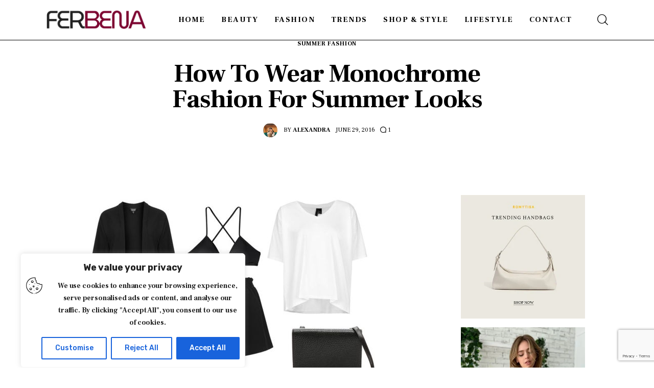

--- FILE ---
content_type: text/html; charset=UTF-8
request_url: https://www.ferbena.com/trend-monochrome-fashion-try-summer.html
body_size: 30155
content:

<!DOCTYPE html>
<html lang="en-US" class="no-js scheme_default">
<head>
    <script async src="https://pagead2.googlesyndication.com/pagead/js/adsbygoogle.js?client=ca-pub-2732511657424669"
     crossorigin="anonymous"></script>
     
<!-- Google tag (gtag.js) -->
<script async src="https://www.googletagmanager.com/gtag/js?id=G-4Y8M8GF590"></script>
<script>
  window.dataLayer = window.dataLayer || [];
  function gtag(){dataLayer.push(arguments);}
  gtag('js', new Date());
  gtag('config', 'G-4Y8M8GF590');
</script>
     
     <!-- AFS Analytics V7- Web Analytics 7.0 -->
<script type='text/javascript'>
(function(i,s,o,g,r,a,m){i['AfsAnalyticsObject']=r;i[r]=i[r]||function(){(i[r].q=i[r].q||[]).push(arguments)},i[r].l=1*new Date();a=s.createElement(o),m=s.getElementsByTagName(o)[0];a.async=1;a.src=g;m.parentNode.insertBefore(a,m)})(window,document,'script','//code.afsanalytics.com/js2/analytics.js','aa');
aa('create', '00734022','auto');
aa('set', 'autotrack', 'on');
aa('set', 'autotrack.iframe', 'dataset');
aa('send', 'pageview');
</script>
<!-- End AFS Analytics -->
				<meta charset="UTF-8">
					<meta name="viewport" content="width=device-width, initial-scale=1">
		<meta name="format-detection" content="telephone=no">
		<link rel="profile" href="//gmpg.org/xfn/11">
					<link rel="pingback" href="https://www.ferbena.com/xmlrpc.php">
			<meta name='robots' content='index, follow, max-image-preview:large, max-snippet:-1, max-video-preview:-1' />
	<!-- This site is optimized with the Yoast SEO plugin v26.6 - https://yoast.com/wordpress/plugins/seo/ -->
	<title>How To Wear Monochrome Fashion For Summer Looks &#8211; Ferbena Fashion Beauty Trend</title>
	<meta name="description" content="How To Wear Monochrome Fashion For Summer Looks When the sun goes down, give your look an air of panache with a printed black and white shirt or coat." />
	<link rel="canonical" href="https://www.ferbena.com/trend-monochrome-fashion-try-summer.html" />
	<meta property="og:locale" content="en_US" />
	<meta property="og:type" content="article" />
	<meta property="og:title" content="How To Wear Monochrome Fashion For Summer Looks &#8211; Ferbena Fashion Beauty Trend" />
	<meta property="og:description" content="How To Wear Monochrome Fashion For Summer Looks When the sun goes down, give your look an air of panache with a printed black and white shirt or coat." />
	<meta property="og:url" content="https://www.ferbena.com/trend-monochrome-fashion-try-summer.html" />
	<meta property="og:site_name" content="Ferbena Fashion Beauty Trend" />
	<meta property="article:publisher" content="https://www.facebook.com/ferbenacom" />
	<meta property="article:published_time" content="2016-06-29T02:36:21+00:00" />
	<meta property="article:modified_time" content="2023-11-25T02:45:41+00:00" />
	<meta property="og:image" content="https://www.ferbena.com/wp-content/uploads/2016/06/skirt-with-sneakers-outfit-classic-street-style-white-summer-look-with-leather-jacket.jpg" />
	<meta property="og:image:width" content="564" />
	<meta property="og:image:height" content="846" />
	<meta property="og:image:type" content="image/jpeg" />
	<meta name="author" content="Alexandra" />
	<meta name="twitter:card" content="summary_large_image" />
	<meta name="twitter:creator" content="@ferbenadotcom" />
	<meta name="twitter:site" content="@ferbenadotcom" />
	<meta name="twitter:label1" content="Written by" />
	<meta name="twitter:data1" content="Alexandra" />
	<meta name="twitter:label2" content="Est. reading time" />
	<meta name="twitter:data2" content="5 minutes" />
	<script type="application/ld+json" class="yoast-schema-graph">{"@context":"https://schema.org","@graph":[{"@type":"Article","@id":"https://www.ferbena.com/trend-monochrome-fashion-try-summer.html#article","isPartOf":{"@id":"https://www.ferbena.com/trend-monochrome-fashion-try-summer.html"},"author":{"name":"Alexandra","@id":"https://www.ferbena.com/#/schema/person/435e8ffa5d05aa594503390ae6cdcf66"},"headline":"How To Wear Monochrome Fashion For Summer Looks","datePublished":"2016-06-29T02:36:21+00:00","dateModified":"2023-11-25T02:45:41+00:00","mainEntityOfPage":{"@id":"https://www.ferbena.com/trend-monochrome-fashion-try-summer.html"},"wordCount":207,"commentCount":1,"publisher":{"@id":"https://www.ferbena.com/#organization"},"image":{"@id":"https://www.ferbena.com/trend-monochrome-fashion-try-summer.html#primaryimage"},"thumbnailUrl":"https://www.ferbena.com/wp-content/uploads/2016/06/skirt-with-sneakers-outfit-classic-street-style-white-summer-look-with-leather-jacket.jpg","keywords":["fashion outfit summer","minimal outfit fashion","monochrome fashion","monochrome fashion outfit","monochrome outfit","Summer Looks","summer monochrome outfit"],"articleSection":["Summer Fashion"],"inLanguage":"en-US","potentialAction":[{"@type":"CommentAction","name":"Comment","target":["https://www.ferbena.com/trend-monochrome-fashion-try-summer.html#respond"]}]},{"@type":"WebPage","@id":"https://www.ferbena.com/trend-monochrome-fashion-try-summer.html","url":"https://www.ferbena.com/trend-monochrome-fashion-try-summer.html","name":"How To Wear Monochrome Fashion For Summer Looks &#8211; Ferbena Fashion Beauty Trend","isPartOf":{"@id":"https://www.ferbena.com/#website"},"primaryImageOfPage":{"@id":"https://www.ferbena.com/trend-monochrome-fashion-try-summer.html#primaryimage"},"image":{"@id":"https://www.ferbena.com/trend-monochrome-fashion-try-summer.html#primaryimage"},"thumbnailUrl":"https://www.ferbena.com/wp-content/uploads/2016/06/skirt-with-sneakers-outfit-classic-street-style-white-summer-look-with-leather-jacket.jpg","datePublished":"2016-06-29T02:36:21+00:00","dateModified":"2023-11-25T02:45:41+00:00","description":"How To Wear Monochrome Fashion For Summer Looks When the sun goes down, give your look an air of panache with a printed black and white shirt or coat.","breadcrumb":{"@id":"https://www.ferbena.com/trend-monochrome-fashion-try-summer.html#breadcrumb"},"inLanguage":"en-US","potentialAction":[{"@type":"ReadAction","target":["https://www.ferbena.com/trend-monochrome-fashion-try-summer.html"]}]},{"@type":"ImageObject","inLanguage":"en-US","@id":"https://www.ferbena.com/trend-monochrome-fashion-try-summer.html#primaryimage","url":"https://www.ferbena.com/wp-content/uploads/2016/06/skirt-with-sneakers-outfit-classic-street-style-white-summer-look-with-leather-jacket.jpg","contentUrl":"https://www.ferbena.com/wp-content/uploads/2016/06/skirt-with-sneakers-outfit-classic-street-style-white-summer-look-with-leather-jacket.jpg","width":564,"height":846,"caption":"skirt with sneakers outfit, classic street style, white summer look with leather jacket"},{"@type":"BreadcrumbList","@id":"https://www.ferbena.com/trend-monochrome-fashion-try-summer.html#breadcrumb","itemListElement":[{"@type":"ListItem","position":1,"name":"Home","item":"https://www.ferbena.com/"},{"@type":"ListItem","position":2,"name":"How To Wear Monochrome Fashion For Summer Looks"}]},{"@type":"WebSite","@id":"https://www.ferbena.com/#website","url":"https://www.ferbena.com/","name":"Ferbena Fashion Beauty Trend","description":"Blog &amp; Magazine","publisher":{"@id":"https://www.ferbena.com/#organization"},"potentialAction":[{"@type":"SearchAction","target":{"@type":"EntryPoint","urlTemplate":"https://www.ferbena.com/?s={search_term_string}"},"query-input":{"@type":"PropertyValueSpecification","valueRequired":true,"valueName":"search_term_string"}}],"inLanguage":"en-US"},{"@type":"Organization","@id":"https://www.ferbena.com/#organization","name":"Ferbena Fashion Beauty Trend","url":"https://www.ferbena.com/","logo":{"@type":"ImageObject","inLanguage":"en-US","@id":"https://www.ferbena.com/#/schema/logo/image/","url":"https://www.ferbena.com/wp-content/uploads/2025/12/cropped-Add-a-heading-1.png","contentUrl":"https://www.ferbena.com/wp-content/uploads/2025/12/cropped-Add-a-heading-1.png","width":1612,"height":386,"caption":"Ferbena Fashion Beauty Trend"},"image":{"@id":"https://www.ferbena.com/#/schema/logo/image/"},"sameAs":["https://www.facebook.com/ferbenacom","https://x.com/ferbenadotcom","https://www.pinterest.com/ferbenaofficial/"]},{"@type":"Person","@id":"https://www.ferbena.com/#/schema/person/435e8ffa5d05aa594503390ae6cdcf66","name":"Alexandra","image":{"@type":"ImageObject","inLanguage":"en-US","@id":"https://www.ferbena.com/#/schema/person/image/","url":"https://secure.gravatar.com/avatar/7c7393815e6bfebc574742c1640d92a67c62c0fb1be2503fbbf7a7d07cd92c20?s=96&r=g","contentUrl":"https://secure.gravatar.com/avatar/7c7393815e6bfebc574742c1640d92a67c62c0fb1be2503fbbf7a7d07cd92c20?s=96&r=g","caption":"Alexandra"},"description":"Hey, i'm Alex! Obsessed with modern and classic fashion. A personal fashion stylist of local celebrities and fashion editor of Ferbena. And here's my cat: Ruby.","sameAs":["https://www.ferbena.com"],"url":"https://www.ferbena.com/author/editor"}]}</script>
	<!-- / Yoast SEO plugin. -->
<link rel='dns-prefetch' href='//fonts.googleapis.com' />
<link rel="alternate" title="oEmbed (JSON)" type="application/json+oembed" href="https://www.ferbena.com/wp-json/oembed/1.0/embed?url=https%3A%2F%2Fwww.ferbena.com%2Ftrend-monochrome-fashion-try-summer.html" />
<link rel="alternate" title="oEmbed (XML)" type="text/xml+oembed" href="https://www.ferbena.com/wp-json/oembed/1.0/embed?url=https%3A%2F%2Fwww.ferbena.com%2Ftrend-monochrome-fashion-try-summer.html&#038;format=xml" />
			<meta property="og:type" content="article" />
			<meta property="og:url" content="https://www.ferbena.com/trend-monochrome-fashion-try-summer.html" />
			<meta property="og:title" content="How To Wear Monochrome Fashion For Summer Looks" />
			<meta property="og:description" content="
Trend Monochrome Fashion To Try Out This Summer
When the sun goes down, give your look an air of panache with a printed black and white shirt or coat.
It&#039;s become quite the popular trend this season, and you can make it look casual or even business chic! There are so many fabulous street style ways" />  
							<meta property="og:image" content="https://www.ferbena.com/wp-content/uploads/2016/06/skirt-with-sneakers-outfit-classic-street-style-white-summer-look-with-leather-jacket.jpg"/>
				<style id='wp-img-auto-sizes-contain-inline-css' type='text/css'>
img:is([sizes=auto i],[sizes^="auto," i]){contain-intrinsic-size:3000px 1500px}
/*# sourceURL=wp-img-auto-sizes-contain-inline-css */
</style>
<link property="stylesheet" rel='alternate stylesheet' id='powerkit-icons-css' href='https://www.ferbena.com/wp-content/plugins/powerkit/assets/fonts/powerkit-icons.woff?ver=3.0.4' type='text/css' as='font' type='font/wof' crossorigin />
<link property="stylesheet" rel='stylesheet' id='powerkit-css' href='https://www.ferbena.com/wp-content/plugins/powerkit/assets/css/powerkit.css?ver=3.0.4' type='text/css' media='all' />
<style id='wp-emoji-styles-inline-css' type='text/css'>
	img.wp-smiley, img.emoji {
		display: inline !important;
		border: none !important;
		box-shadow: none !important;
		height: 1em !important;
		width: 1em !important;
		margin: 0 0.07em !important;
		vertical-align: -0.1em !important;
		background: none !important;
		padding: 0 !important;
	}
/*# sourceURL=wp-emoji-styles-inline-css */
</style>
<link property="stylesheet" rel='stylesheet' id='wp-block-library-css' href='https://www.ferbena.com/wp-includes/css/dist/block-library/style.min.css?ver=6.9' type='text/css' media='all' />
<style id='global-styles-inline-css' type='text/css'>
:root{--wp--preset--aspect-ratio--square: 1;--wp--preset--aspect-ratio--4-3: 4/3;--wp--preset--aspect-ratio--3-4: 3/4;--wp--preset--aspect-ratio--3-2: 3/2;--wp--preset--aspect-ratio--2-3: 2/3;--wp--preset--aspect-ratio--16-9: 16/9;--wp--preset--aspect-ratio--9-16: 9/16;--wp--preset--color--black: #000000;--wp--preset--color--cyan-bluish-gray: #abb8c3;--wp--preset--color--white: #ffffff;--wp--preset--color--pale-pink: #f78da7;--wp--preset--color--vivid-red: #cf2e2e;--wp--preset--color--luminous-vivid-orange: #ff6900;--wp--preset--color--luminous-vivid-amber: #fcb900;--wp--preset--color--light-green-cyan: #7bdcb5;--wp--preset--color--vivid-green-cyan: #00d084;--wp--preset--color--pale-cyan-blue: #8ed1fc;--wp--preset--color--vivid-cyan-blue: #0693e3;--wp--preset--color--vivid-purple: #9b51e0;--wp--preset--color--bg-color: #ffffff;--wp--preset--color--bd-color: #EAEAEA;--wp--preset--color--bd-hover: #D2D4D4;--wp--preset--color--text-dark: #171A1B;--wp--preset--color--text-light: #A5A6AA;--wp--preset--color--text-link: #7d0531;--wp--preset--color--text-hover: #9c0b41;--wp--preset--color--text-link-2: #7d0531;--wp--preset--color--text-hover-2: #950b3e;--wp--preset--color--text-link-3: #7d0531;--wp--preset--color--text-hover-3: #7d0531;--wp--preset--gradient--vivid-cyan-blue-to-vivid-purple: linear-gradient(135deg,rgb(6,147,227) 0%,rgb(155,81,224) 100%);--wp--preset--gradient--light-green-cyan-to-vivid-green-cyan: linear-gradient(135deg,rgb(122,220,180) 0%,rgb(0,208,130) 100%);--wp--preset--gradient--luminous-vivid-amber-to-luminous-vivid-orange: linear-gradient(135deg,rgb(252,185,0) 0%,rgb(255,105,0) 100%);--wp--preset--gradient--luminous-vivid-orange-to-vivid-red: linear-gradient(135deg,rgb(255,105,0) 0%,rgb(207,46,46) 100%);--wp--preset--gradient--very-light-gray-to-cyan-bluish-gray: linear-gradient(135deg,rgb(238,238,238) 0%,rgb(169,184,195) 100%);--wp--preset--gradient--cool-to-warm-spectrum: linear-gradient(135deg,rgb(74,234,220) 0%,rgb(151,120,209) 20%,rgb(207,42,186) 40%,rgb(238,44,130) 60%,rgb(251,105,98) 80%,rgb(254,248,76) 100%);--wp--preset--gradient--blush-light-purple: linear-gradient(135deg,rgb(255,206,236) 0%,rgb(152,150,240) 100%);--wp--preset--gradient--blush-bordeaux: linear-gradient(135deg,rgb(254,205,165) 0%,rgb(254,45,45) 50%,rgb(107,0,62) 100%);--wp--preset--gradient--luminous-dusk: linear-gradient(135deg,rgb(255,203,112) 0%,rgb(199,81,192) 50%,rgb(65,88,208) 100%);--wp--preset--gradient--pale-ocean: linear-gradient(135deg,rgb(255,245,203) 0%,rgb(182,227,212) 50%,rgb(51,167,181) 100%);--wp--preset--gradient--electric-grass: linear-gradient(135deg,rgb(202,248,128) 0%,rgb(113,206,126) 100%);--wp--preset--gradient--midnight: linear-gradient(135deg,rgb(2,3,129) 0%,rgb(40,116,252) 100%);--wp--preset--gradient--vertical-link-to-hover: linear-gradient(to bottom,var(--theme-color-text_link) 0%,var(--theme-color-text_hover) 100%);--wp--preset--gradient--diagonal-link-to-hover: linear-gradient(to bottom right,var(--theme-color-text_link) 0%,var(--theme-color-text_hover) 100%);--wp--preset--font-size--small: 13px;--wp--preset--font-size--medium: clamp(14px, 0.875rem + ((1vw - 3.2px) * 0.619), 20px);--wp--preset--font-size--large: clamp(22.041px, 1.378rem + ((1vw - 3.2px) * 1.439), 36px);--wp--preset--font-size--x-large: clamp(25.014px, 1.563rem + ((1vw - 3.2px) * 1.751), 42px);--wp--preset--font-family--p-font: Rubik,sans-serif;--wp--preset--font-family--post-font: inherit;--wp--preset--font-family--h-1-font: "Frank Ruhl Libre",serif;--wp--preset--spacing--20: 0.44rem;--wp--preset--spacing--30: 0.67rem;--wp--preset--spacing--40: 1rem;--wp--preset--spacing--50: 1.5rem;--wp--preset--spacing--60: 2.25rem;--wp--preset--spacing--70: 3.38rem;--wp--preset--spacing--80: 5.06rem;--wp--preset--shadow--natural: 6px 6px 9px rgba(0, 0, 0, 0.2);--wp--preset--shadow--deep: 12px 12px 50px rgba(0, 0, 0, 0.4);--wp--preset--shadow--sharp: 6px 6px 0px rgba(0, 0, 0, 0.2);--wp--preset--shadow--outlined: 6px 6px 0px -3px rgb(255, 255, 255), 6px 6px rgb(0, 0, 0);--wp--preset--shadow--crisp: 6px 6px 0px rgb(0, 0, 0);--wp--custom--spacing--tiny: var(--sc-space-tiny,   1rem);--wp--custom--spacing--small: var(--sc-space-small,  2rem);--wp--custom--spacing--medium: var(--sc-space-medium, 3.3333rem);--wp--custom--spacing--large: var(--sc-space-large,  6.6667rem);--wp--custom--spacing--huge: var(--sc-space-huge,   8.6667rem);}:root { --wp--style--global--content-size: 850px;--wp--style--global--wide-size: 1290px; }:where(body) { margin: 0; }.wp-site-blocks > .alignleft { float: left; margin-right: 2em; }.wp-site-blocks > .alignright { float: right; margin-left: 2em; }.wp-site-blocks > .aligncenter { justify-content: center; margin-left: auto; margin-right: auto; }:where(.is-layout-flex){gap: 0.5em;}:where(.is-layout-grid){gap: 0.5em;}.is-layout-flow > .alignleft{float: left;margin-inline-start: 0;margin-inline-end: 2em;}.is-layout-flow > .alignright{float: right;margin-inline-start: 2em;margin-inline-end: 0;}.is-layout-flow > .aligncenter{margin-left: auto !important;margin-right: auto !important;}.is-layout-constrained > .alignleft{float: left;margin-inline-start: 0;margin-inline-end: 2em;}.is-layout-constrained > .alignright{float: right;margin-inline-start: 2em;margin-inline-end: 0;}.is-layout-constrained > .aligncenter{margin-left: auto !important;margin-right: auto !important;}.is-layout-constrained > :where(:not(.alignleft):not(.alignright):not(.alignfull)){max-width: var(--wp--style--global--content-size);margin-left: auto !important;margin-right: auto !important;}.is-layout-constrained > .alignwide{max-width: var(--wp--style--global--wide-size);}body .is-layout-flex{display: flex;}.is-layout-flex{flex-wrap: wrap;align-items: center;}.is-layout-flex > :is(*, div){margin: 0;}body .is-layout-grid{display: grid;}.is-layout-grid > :is(*, div){margin: 0;}body{padding-top: 0px;padding-right: 0px;padding-bottom: 0px;padding-left: 0px;}a:where(:not(.wp-element-button)){text-decoration: underline;}:root :where(.wp-element-button, .wp-block-button__link){background-color: #32373c;border-width: 0;color: #fff;font-family: inherit;font-size: inherit;font-style: inherit;font-weight: inherit;letter-spacing: inherit;line-height: inherit;padding-top: calc(0.667em + 2px);padding-right: calc(1.333em + 2px);padding-bottom: calc(0.667em + 2px);padding-left: calc(1.333em + 2px);text-decoration: none;text-transform: inherit;}.has-black-color{color: var(--wp--preset--color--black) !important;}.has-cyan-bluish-gray-color{color: var(--wp--preset--color--cyan-bluish-gray) !important;}.has-white-color{color: var(--wp--preset--color--white) !important;}.has-pale-pink-color{color: var(--wp--preset--color--pale-pink) !important;}.has-vivid-red-color{color: var(--wp--preset--color--vivid-red) !important;}.has-luminous-vivid-orange-color{color: var(--wp--preset--color--luminous-vivid-orange) !important;}.has-luminous-vivid-amber-color{color: var(--wp--preset--color--luminous-vivid-amber) !important;}.has-light-green-cyan-color{color: var(--wp--preset--color--light-green-cyan) !important;}.has-vivid-green-cyan-color{color: var(--wp--preset--color--vivid-green-cyan) !important;}.has-pale-cyan-blue-color{color: var(--wp--preset--color--pale-cyan-blue) !important;}.has-vivid-cyan-blue-color{color: var(--wp--preset--color--vivid-cyan-blue) !important;}.has-vivid-purple-color{color: var(--wp--preset--color--vivid-purple) !important;}.has-bg-color-color{color: var(--wp--preset--color--bg-color) !important;}.has-bd-color-color{color: var(--wp--preset--color--bd-color) !important;}.has-bd-hover-color{color: var(--wp--preset--color--bd-hover) !important;}.has-text-dark-color{color: var(--wp--preset--color--text-dark) !important;}.has-text-light-color{color: var(--wp--preset--color--text-light) !important;}.has-text-link-color{color: var(--wp--preset--color--text-link) !important;}.has-text-hover-color{color: var(--wp--preset--color--text-hover) !important;}.has-text-link-2-color{color: var(--wp--preset--color--text-link-2) !important;}.has-text-hover-2-color{color: var(--wp--preset--color--text-hover-2) !important;}.has-text-link-3-color{color: var(--wp--preset--color--text-link-3) !important;}.has-text-hover-3-color{color: var(--wp--preset--color--text-hover-3) !important;}.has-black-background-color{background-color: var(--wp--preset--color--black) !important;}.has-cyan-bluish-gray-background-color{background-color: var(--wp--preset--color--cyan-bluish-gray) !important;}.has-white-background-color{background-color: var(--wp--preset--color--white) !important;}.has-pale-pink-background-color{background-color: var(--wp--preset--color--pale-pink) !important;}.has-vivid-red-background-color{background-color: var(--wp--preset--color--vivid-red) !important;}.has-luminous-vivid-orange-background-color{background-color: var(--wp--preset--color--luminous-vivid-orange) !important;}.has-luminous-vivid-amber-background-color{background-color: var(--wp--preset--color--luminous-vivid-amber) !important;}.has-light-green-cyan-background-color{background-color: var(--wp--preset--color--light-green-cyan) !important;}.has-vivid-green-cyan-background-color{background-color: var(--wp--preset--color--vivid-green-cyan) !important;}.has-pale-cyan-blue-background-color{background-color: var(--wp--preset--color--pale-cyan-blue) !important;}.has-vivid-cyan-blue-background-color{background-color: var(--wp--preset--color--vivid-cyan-blue) !important;}.has-vivid-purple-background-color{background-color: var(--wp--preset--color--vivid-purple) !important;}.has-bg-color-background-color{background-color: var(--wp--preset--color--bg-color) !important;}.has-bd-color-background-color{background-color: var(--wp--preset--color--bd-color) !important;}.has-bd-hover-background-color{background-color: var(--wp--preset--color--bd-hover) !important;}.has-text-dark-background-color{background-color: var(--wp--preset--color--text-dark) !important;}.has-text-light-background-color{background-color: var(--wp--preset--color--text-light) !important;}.has-text-link-background-color{background-color: var(--wp--preset--color--text-link) !important;}.has-text-hover-background-color{background-color: var(--wp--preset--color--text-hover) !important;}.has-text-link-2-background-color{background-color: var(--wp--preset--color--text-link-2) !important;}.has-text-hover-2-background-color{background-color: var(--wp--preset--color--text-hover-2) !important;}.has-text-link-3-background-color{background-color: var(--wp--preset--color--text-link-3) !important;}.has-text-hover-3-background-color{background-color: var(--wp--preset--color--text-hover-3) !important;}.has-black-border-color{border-color: var(--wp--preset--color--black) !important;}.has-cyan-bluish-gray-border-color{border-color: var(--wp--preset--color--cyan-bluish-gray) !important;}.has-white-border-color{border-color: var(--wp--preset--color--white) !important;}.has-pale-pink-border-color{border-color: var(--wp--preset--color--pale-pink) !important;}.has-vivid-red-border-color{border-color: var(--wp--preset--color--vivid-red) !important;}.has-luminous-vivid-orange-border-color{border-color: var(--wp--preset--color--luminous-vivid-orange) !important;}.has-luminous-vivid-amber-border-color{border-color: var(--wp--preset--color--luminous-vivid-amber) !important;}.has-light-green-cyan-border-color{border-color: var(--wp--preset--color--light-green-cyan) !important;}.has-vivid-green-cyan-border-color{border-color: var(--wp--preset--color--vivid-green-cyan) !important;}.has-pale-cyan-blue-border-color{border-color: var(--wp--preset--color--pale-cyan-blue) !important;}.has-vivid-cyan-blue-border-color{border-color: var(--wp--preset--color--vivid-cyan-blue) !important;}.has-vivid-purple-border-color{border-color: var(--wp--preset--color--vivid-purple) !important;}.has-bg-color-border-color{border-color: var(--wp--preset--color--bg-color) !important;}.has-bd-color-border-color{border-color: var(--wp--preset--color--bd-color) !important;}.has-bd-hover-border-color{border-color: var(--wp--preset--color--bd-hover) !important;}.has-text-dark-border-color{border-color: var(--wp--preset--color--text-dark) !important;}.has-text-light-border-color{border-color: var(--wp--preset--color--text-light) !important;}.has-text-link-border-color{border-color: var(--wp--preset--color--text-link) !important;}.has-text-hover-border-color{border-color: var(--wp--preset--color--text-hover) !important;}.has-text-link-2-border-color{border-color: var(--wp--preset--color--text-link-2) !important;}.has-text-hover-2-border-color{border-color: var(--wp--preset--color--text-hover-2) !important;}.has-text-link-3-border-color{border-color: var(--wp--preset--color--text-link-3) !important;}.has-text-hover-3-border-color{border-color: var(--wp--preset--color--text-hover-3) !important;}.has-vivid-cyan-blue-to-vivid-purple-gradient-background{background: var(--wp--preset--gradient--vivid-cyan-blue-to-vivid-purple) !important;}.has-light-green-cyan-to-vivid-green-cyan-gradient-background{background: var(--wp--preset--gradient--light-green-cyan-to-vivid-green-cyan) !important;}.has-luminous-vivid-amber-to-luminous-vivid-orange-gradient-background{background: var(--wp--preset--gradient--luminous-vivid-amber-to-luminous-vivid-orange) !important;}.has-luminous-vivid-orange-to-vivid-red-gradient-background{background: var(--wp--preset--gradient--luminous-vivid-orange-to-vivid-red) !important;}.has-very-light-gray-to-cyan-bluish-gray-gradient-background{background: var(--wp--preset--gradient--very-light-gray-to-cyan-bluish-gray) !important;}.has-cool-to-warm-spectrum-gradient-background{background: var(--wp--preset--gradient--cool-to-warm-spectrum) !important;}.has-blush-light-purple-gradient-background{background: var(--wp--preset--gradient--blush-light-purple) !important;}.has-blush-bordeaux-gradient-background{background: var(--wp--preset--gradient--blush-bordeaux) !important;}.has-luminous-dusk-gradient-background{background: var(--wp--preset--gradient--luminous-dusk) !important;}.has-pale-ocean-gradient-background{background: var(--wp--preset--gradient--pale-ocean) !important;}.has-electric-grass-gradient-background{background: var(--wp--preset--gradient--electric-grass) !important;}.has-midnight-gradient-background{background: var(--wp--preset--gradient--midnight) !important;}.has-vertical-link-to-hover-gradient-background{background: var(--wp--preset--gradient--vertical-link-to-hover) !important;}.has-diagonal-link-to-hover-gradient-background{background: var(--wp--preset--gradient--diagonal-link-to-hover) !important;}.has-small-font-size{font-size: var(--wp--preset--font-size--small) !important;}.has-medium-font-size{font-size: var(--wp--preset--font-size--medium) !important;}.has-large-font-size{font-size: var(--wp--preset--font-size--large) !important;}.has-x-large-font-size{font-size: var(--wp--preset--font-size--x-large) !important;}.has-p-font-font-family{font-family: var(--wp--preset--font-family--p-font) !important;}.has-post-font-font-family{font-family: var(--wp--preset--font-family--post-font) !important;}.has-h-1-font-font-family{font-family: var(--wp--preset--font-family--h-1-font) !important;}
:root :where(.wp-block-button .wp-block-button__link){background-color: var(--theme-color-text_link);border-radius: 0;color: var(--theme-color-inverse_link);font-family: var(--theme-font-button_font-family);font-size: var(--theme-font-button_font-size);font-weight: var(--theme-font-button_font-weight);line-height: var(--theme-font-button_line-height);}
:where(.wp-block-post-template.is-layout-flex){gap: 1.25em;}:where(.wp-block-post-template.is-layout-grid){gap: 1.25em;}
:where(.wp-block-term-template.is-layout-flex){gap: 1.25em;}:where(.wp-block-term-template.is-layout-grid){gap: 1.25em;}
:where(.wp-block-columns.is-layout-flex){gap: 2em;}:where(.wp-block-columns.is-layout-grid){gap: 2em;}
:root :where(.wp-block-pullquote){border-width: 1px 0;font-size: clamp(0.984em, 0.984rem + ((1vw - 0.2em) * 0.851), 1.5em);line-height: 1.6;}
:root :where(.wp-block-post-comments){padding-top: var(--wp--custom--spacing--small);}
:root :where(.wp-block-quote){border-width: 1px;}
/*# sourceURL=global-styles-inline-css */
</style>
<link property="stylesheet" rel='stylesheet' id='advanced-popups-css' href='https://www.ferbena.com/wp-content/plugins/advanced-popups/public/css/advanced-popups-public.css?ver=1.2.2' type='text/css' media='all' />
<link property="stylesheet" rel='stylesheet' id='contact-form-7-css' href='https://www.ferbena.com/wp-content/plugins/contact-form-7/includes/css/styles.css?ver=6.1.4' type='text/css' media='all' />
<link property="stylesheet" rel='stylesheet' id='powerkit-author-box-css' href='https://www.ferbena.com/wp-content/plugins/powerkit/modules/author-box/public/css/public-powerkit-author-box.css?ver=3.0.4' type='text/css' media='all' />
<link property="stylesheet" rel='stylesheet' id='powerkit-basic-elements-css' href='https://www.ferbena.com/wp-content/plugins/powerkit/modules/basic-elements/public/css/public-powerkit-basic-elements.css?ver=3.0.4' type='text/css' media='screen' />
<link property="stylesheet" rel='stylesheet' id='powerkit-coming-soon-css' href='https://www.ferbena.com/wp-content/plugins/powerkit/modules/coming-soon/public/css/public-powerkit-coming-soon.css?ver=3.0.4' type='text/css' media='all' />
<link property="stylesheet" rel='stylesheet' id='powerkit-content-formatting-css' href='https://www.ferbena.com/wp-content/plugins/powerkit/modules/content-formatting/public/css/public-powerkit-content-formatting.css?ver=3.0.4' type='text/css' media='all' />
<link property="stylesheet" rel='stylesheet' id='powerkit-сontributors-css' href='https://www.ferbena.com/wp-content/plugins/powerkit/modules/contributors/public/css/public-powerkit-contributors.css?ver=3.0.4' type='text/css' media='all' />
<link property="stylesheet" rel='stylesheet' id='powerkit-facebook-css' href='https://www.ferbena.com/wp-content/plugins/powerkit/modules/facebook/public/css/public-powerkit-facebook.css?ver=3.0.4' type='text/css' media='all' />
<link property="stylesheet" rel='stylesheet' id='powerkit-featured-categories-css' href='https://www.ferbena.com/wp-content/plugins/powerkit/modules/featured-categories/public/css/public-powerkit-featured-categories.css?ver=3.0.4' type='text/css' media='all' />
<link property="stylesheet" rel='stylesheet' id='powerkit-inline-posts-css' href='https://www.ferbena.com/wp-content/plugins/powerkit/modules/inline-posts/public/css/public-powerkit-inline-posts.css?ver=3.0.4' type='text/css' media='all' />
<link property="stylesheet" rel='stylesheet' id='powerkit-instagram-css' href='https://www.ferbena.com/wp-content/plugins/powerkit/modules/instagram/public/css/public-powerkit-instagram.css?ver=3.0.4' type='text/css' media='all' />
<link property="stylesheet" rel='stylesheet' id='powerkit-justified-gallery-css' href='https://www.ferbena.com/wp-content/plugins/powerkit/modules/justified-gallery/public/css/public-powerkit-justified-gallery.css?ver=3.0.4' type='text/css' media='all' />
<link property="stylesheet" rel='stylesheet' id='glightbox-css' href='https://www.ferbena.com/wp-content/plugins/powerkit/modules/lightbox/public/css/glightbox.min.css?ver=3.0.4' type='text/css' media='all' />
<link property="stylesheet" rel='stylesheet' id='powerkit-lightbox-css' href='https://www.ferbena.com/wp-content/plugins/powerkit/modules/lightbox/public/css/public-powerkit-lightbox.css?ver=3.0.4' type='text/css' media='all' />
<link property="stylesheet" rel='stylesheet' id='powerkit-opt-in-forms-css' href='https://www.ferbena.com/wp-content/plugins/powerkit/modules/opt-in-forms/public/css/public-powerkit-opt-in-forms.css?ver=3.0.4' type='text/css' media='all' />
<link property="stylesheet" rel='stylesheet' id='powerkit-pinterest-css' href='https://www.ferbena.com/wp-content/plugins/powerkit/modules/pinterest/public/css/public-powerkit-pinterest.css?ver=3.0.4' type='text/css' media='all' />
<link property="stylesheet" rel='stylesheet' id='powerkit-widget-posts-css' href='https://www.ferbena.com/wp-content/plugins/powerkit/modules/posts/public/css/public-powerkit-widget-posts.css?ver=3.0.4' type='text/css' media='all' />
<link property="stylesheet" rel='stylesheet' id='powerkit-scroll-to-top-css' href='https://www.ferbena.com/wp-content/plugins/powerkit/modules/scroll-to-top/public/css/public-powerkit-scroll-to-top.css?ver=3.0.4' type='text/css' media='all' />
<link property="stylesheet" rel='stylesheet' id='powerkit-share-buttons-css' href='https://www.ferbena.com/wp-content/plugins/powerkit/modules/share-buttons/public/css/public-powerkit-share-buttons.css?ver=3.0.4' type='text/css' media='all' />
<link property="stylesheet" rel='stylesheet' id='powerkit-slider-gallery-css' href='https://www.ferbena.com/wp-content/plugins/powerkit/modules/slider-gallery/public/css/public-powerkit-slider-gallery.css?ver=3.0.4' type='text/css' media='all' />
<link property="stylesheet" rel='stylesheet' id='powerkit-social-links-css' href='https://www.ferbena.com/wp-content/plugins/powerkit/modules/social-links/public/css/public-powerkit-social-links.css?ver=3.0.4' type='text/css' media='all' />
<link property="stylesheet" rel='stylesheet' id='powerkit-table-of-contents-css' href='https://www.ferbena.com/wp-content/plugins/powerkit/modules/table-of-contents/public/css/public-powerkit-table-of-contents.css?ver=3.0.4' type='text/css' media='all' />
<link property="stylesheet" rel='stylesheet' id='powerkit-twitter-css' href='https://www.ferbena.com/wp-content/plugins/powerkit/modules/twitter/public/css/public-powerkit-twitter.css?ver=3.0.4' type='text/css' media='all' />
<link property="stylesheet" rel='stylesheet' id='powerkit-widget-about-css' href='https://www.ferbena.com/wp-content/plugins/powerkit/modules/widget-about/public/css/public-powerkit-widget-about.css?ver=3.0.4' type='text/css' media='all' />
<link property="stylesheet" rel='stylesheet' id='trx-popup-style-css' href='https://www.ferbena.com/wp-content/plugins/trx_popup/css/style.css' type='text/css' media='all' />
<link property="stylesheet" rel='stylesheet' id='trx-popup-custom-css' href='https://www.ferbena.com/wp-content/plugins/trx_popup/css/custom.css' type='text/css' media='all' />
<link property="stylesheet" rel='stylesheet' id='trx-popup-stylesheet-css' href='https://www.ferbena.com/wp-content/plugins/trx_popup/css/fonts/Inter/stylesheet.css' type='text/css' media='all' />
<style id='kadence-blocks-global-variables-inline-css' type='text/css'>
:root {--global-kb-font-size-sm:clamp(0.8rem, 0.73rem + 0.217vw, 0.9rem);--global-kb-font-size-md:clamp(1.1rem, 0.995rem + 0.326vw, 1.25rem);--global-kb-font-size-lg:clamp(1.75rem, 1.576rem + 0.543vw, 2rem);--global-kb-font-size-xl:clamp(2.25rem, 1.728rem + 1.63vw, 3rem);--global-kb-font-size-xxl:clamp(2.5rem, 1.456rem + 3.26vw, 4rem);--global-kb-font-size-xxxl:clamp(2.75rem, 0.489rem + 7.065vw, 6rem);}:root {--global-palette1: #3182CE;--global-palette2: #2B6CB0;--global-palette3: #1A202C;--global-palette4: #2D3748;--global-palette5: #4A5568;--global-palette6: #718096;--global-palette7: #EDF2F7;--global-palette8: #F7FAFC;--global-palette9: #ffffff;}
/*# sourceURL=kadence-blocks-global-variables-inline-css */
</style>
<link property="stylesheet" rel='stylesheet' id='wpgdprc-front-css-css' href='https://www.ferbena.com/wp-content/plugins/wp-gdpr-compliance/Assets/css/front.css?ver=1765724404' type='text/css' media='all' />
<style id='wpgdprc-front-css-inline-css' type='text/css'>
:root{--wp-gdpr--bar--background-color: #000000;--wp-gdpr--bar--color: #ffffff;--wp-gdpr--button--background-color: #000000;--wp-gdpr--button--background-color--darken: #000000;--wp-gdpr--button--color: #ffffff;}
/*# sourceURL=wpgdprc-front-css-inline-css */
</style>
<link property="stylesheet" rel='stylesheet' id='mediaelement-css' href='https://www.ferbena.com/wp-includes/js/mediaelement/mediaelementplayer-legacy.min.css?ver=4.2.17' type='text/css' media='all' />
<link property="stylesheet" rel='stylesheet' id='wp-mediaelement-css' href='https://www.ferbena.com/wp-includes/js/mediaelement/wp-mediaelement.min.css?ver=6.9' type='text/css' media='all' />
<script type="text/javascript" src="https://www.ferbena.com/wp-includes/js/jquery/jquery.min.js?ver=3.7.1" id="jquery-core-js"></script>
<script type="text/javascript" src="https://www.ferbena.com/wp-includes/js/jquery/jquery-migrate.min.js?ver=3.4.1" id="jquery-migrate-js"></script>
<link rel="https://api.w.org/" href="https://www.ferbena.com/wp-json/" /><link rel="alternate" title="JSON" type="application/json" href="https://www.ferbena.com/wp-json/wp/v2/posts/6115" /><link rel="EditURI" type="application/rsd+xml" title="RSD" href="https://www.ferbena.com/xmlrpc.php?rsd" />
<link rel='shortlink' href='https://www.ferbena.com/?p=6115' />
		<link rel="preload" href="https://www.ferbena.com/wp-content/plugins/advanced-popups/fonts/advanced-popups-icons.woff" as="font" type="font/woff" crossorigin>
		<style id="cky-style-inline">[data-cky-tag]{visibility:hidden;}</style><meta name="generator" content="Elementor 3.33.4; features: e_font_icon_svg, additional_custom_breakpoints; settings: css_print_method-internal, google_font-enabled, font_display-swap">
			<style>
				.e-con.e-parent:nth-of-type(n+4):not(.e-lazyloaded):not(.e-no-lazyload),
				.e-con.e-parent:nth-of-type(n+4):not(.e-lazyloaded):not(.e-no-lazyload) * {
					background-image: none !important;
				}
				@media screen and (max-height: 1024px) {
					.e-con.e-parent:nth-of-type(n+3):not(.e-lazyloaded):not(.e-no-lazyload),
					.e-con.e-parent:nth-of-type(n+3):not(.e-lazyloaded):not(.e-no-lazyload) * {
						background-image: none !important;
					}
				}
				@media screen and (max-height: 640px) {
					.e-con.e-parent:nth-of-type(n+2):not(.e-lazyloaded):not(.e-no-lazyload),
					.e-con.e-parent:nth-of-type(n+2):not(.e-lazyloaded):not(.e-no-lazyload) * {
						background-image: none !important;
					}
				}
			</style>
			<link rel="icon" href="https://www.ferbena.com/wp-content/uploads/2025/12/cropped-ChatGPT-Image-Dec-20-2025-07_59_18-PM-32x32.png" sizes="32x32" />
<link rel="icon" href="https://www.ferbena.com/wp-content/uploads/2025/12/cropped-ChatGPT-Image-Dec-20-2025-07_59_18-PM-192x192.png" sizes="192x192" />
<link rel="apple-touch-icon" href="https://www.ferbena.com/wp-content/uploads/2025/12/cropped-ChatGPT-Image-Dec-20-2025-07_59_18-PM-180x180.png" />
<meta name="msapplication-TileImage" content="https://www.ferbena.com/wp-content/uploads/2025/12/cropped-ChatGPT-Image-Dec-20-2025-07_59_18-PM-270x270.png" />

<link property="stylesheet" rel='stylesheet' id='trx_addons-icons-css' href='https://www.ferbena.com/wp-content/plugins/trx_addons/css/font-icons/css/trx_addons_icons.css' type='text/css' media='all' />
<link property="stylesheet" rel='stylesheet' id='magnific-popup-css' href='https://www.ferbena.com/wp-content/plugins/trx_addons/js/magnific/magnific-popup.min.css' type='text/css' media='all' />
<link property="stylesheet" rel='stylesheet' id='trx_addons-css' href='https://www.ferbena.com/wp-content/plugins/trx_addons/css/__styles.css' type='text/css' media='all' />
<link property="stylesheet" rel='stylesheet' id='trx_addons-animations-css' href='https://www.ferbena.com/wp-content/plugins/trx_addons/css/trx_addons.animations.css' type='text/css' media='all' />
<link property="stylesheet" rel='stylesheet' id='trx_addons-responsive-css' href='https://www.ferbena.com/wp-content/plugins/trx_addons/css/__responsive.css' type='text/css' media='(max-width:1439px)' />
<link property="stylesheet" rel='stylesheet' id='trx_addons-widget_banner-css' href='https://www.ferbena.com/wp-content/plugins/trx_addons/components/widgets/banner/banner.css' type='text/css' media='all' />
<style type="text/css" id="trx_addons-inline-styles-inline-css">.post-navigation .nav-previous a .nav-arrow { background-image: url(https://www.ferbena.com/wp-content/uploads/2016/06/BDG-Mini-Saddle-Bag.jpg); }.post-navigation .nav-next a .nav-arrow { background-image: url(https://www.ferbena.com/wp-content/uploads/2016/06/Must-Have-Item-The-Hermes-Oran-Sandals-1.jpg); }</style>
<link property="stylesheet" rel='stylesheet' id='streetstyle-blog-font-google_fonts-css' href='https://fonts.googleapis.com/css2?family=Rubik:ital,wght@0,300;0,400;0,500;0,600;0,700;0,800;0,900;1,300;1,400;1,500;1,600;1,700;1,800;1,900&#038;family=Frank+Ruhl+Libre:wght@300;400;500;700;900&#038;subset=latin,latin-ext&#038;display=swap' type='text/css' media='all' />
<link property="stylesheet" rel='stylesheet' id='streetstyle-blog-fontello-css' href='https://www.ferbena.com/wp-content/themes/streetstyle-blog/skins/default/css/font-icons/css/fontello.css' type='text/css' media='all' />
<link property="stylesheet" rel='stylesheet' id='streetstyle-blog-style-css' href='https://www.ferbena.com/wp-content/themes/streetstyle-blog/style.css?ver=6.9' type='text/css' media='all' />
<link property="stylesheet" rel='stylesheet' id='streetstyle-blog-single-css' href='https://www.ferbena.com/wp-content/themes/streetstyle-blog/skins/default/css/__single.css' type='text/css' media='all' />
<link property="stylesheet" rel='stylesheet' id='streetstyle-blog-skin-default-css' href='https://www.ferbena.com/wp-content/themes/streetstyle-blog/skins/default/css/style.css' type='text/css' media='all' />
<link property="stylesheet" rel='stylesheet' id='streetstyle-blog-gutenberg-css' href='https://www.ferbena.com/wp-content/themes/streetstyle-blog/skins/default/css/__gutenberg.css' type='text/css' media='all' />
<link property="stylesheet" rel='stylesheet' id='streetstyle-blog-trx-addons-reviews-css' href='https://www.ferbena.com/wp-content/themes/streetstyle-blog/skins/default/plugins/trx_addons/trx_addons-reviews.css' type='text/css' media='all' />
<link property="stylesheet" rel='stylesheet' id='streetstyle-blog-plugins-css' href='https://www.ferbena.com/wp-content/themes/streetstyle-blog/skins/default/css/__plugins.css' type='text/css' media='all' />
<link property="stylesheet" rel='stylesheet' id='streetstyle-blog-powerkit-css' href='https://www.ferbena.com/wp-content/themes/streetstyle-blog/skins/default/plugins/powerkit/powerkit.css' type='text/css' media='all' />
<link property="stylesheet" rel='stylesheet' id='streetstyle-skin-custom-css-default-css' href='https://www.ferbena.com/wp-content/themes/streetstyle-blog/skins/default/css/extra-style.css' type='text/css' media='all' />
<link property="stylesheet" rel='stylesheet' id='streetstyle-blog-custom-css' href='https://www.ferbena.com/wp-content/themes/streetstyle-blog/skins/default/css/__custom.css' type='text/css' media='all' />
<link property="stylesheet" rel='stylesheet' id='streetstyle-blog-child-css' href='https://www.ferbena.com/wp-content/themes/streetstyle-blog-child/style.css' type='text/css' media='all' />
<link property="stylesheet" rel='stylesheet' id='streetstyle-blog-gutenberg-responsive-css' href='https://www.ferbena.com/wp-content/themes/streetstyle-blog/skins/default/css/__gutenberg_responsive.css' type='text/css' media='(max-width:1679px)' />
<link property="stylesheet" rel='stylesheet' id='streetstyle-blog-responsive-css' href='https://www.ferbena.com/wp-content/themes/streetstyle-blog/skins/default/css/__responsive.css' type='text/css' media='(max-width:1679px)' />
<link property="stylesheet" rel='stylesheet' id='streetstyle-blog-single-responsive-css' href='https://www.ferbena.com/wp-content/themes/streetstyle-blog/skins/default/css/__single-responsive.css' type='text/css' media='(max-width:1679px)' /></head>

<body class="wp-singular post-template-default single single-post postid-6115 single-format-standard wp-custom-logo wp-embed-responsive wp-theme-streetstyle-blog wp-child-theme-streetstyle-blog-child allow_lazy_load skin_default  sidebar_present elementor-use-container scheme_default blog_mode_post body_style_wide is_single single_style_style-15 sidebar_show sidebar_right sidebar_small_screen_below remove_margins trx_addons_present header_type_default header_style_header-default header_position_default menu_side_ no_layout fixed_blocks_sticky elementor-default elementor-kit-47031">

	
	<div class="body_wrap" >

		
		<div class="page_wrap" >

			
							<a class="streetstyle_blog_skip_link skip_to_content_link" href="#content_skip_link_anchor" tabindex="0">Skip to content</a>
								<a class="streetstyle_blog_skip_link skip_to_sidebar_link" href="#sidebar_skip_link_anchor" tabindex="0">Skip to sidebar</a>
								<a class="streetstyle_blog_skip_link skip_to_footer_link" href="#footer_skip_link_anchor" tabindex="0">Skip to footer</a>

				<header class="top_panel top_panel_default
	 without_bg_image with_featured_image scheme_default">
	<div class="top_panel_navi sc_layouts_row sc_layouts_row_type_compact sc_layouts_row_fixed sc_layouts_row_fixed_always sc_layouts_row_delimiter
			sc_layouts_hide_on_mobile
		">
	<div class="content_wrap">
		<div class="columns_wrap columns_fluid">
			<div class="sc_layouts_column sc_layouts_column_align_left sc_layouts_column_icons_position_left sc_layouts_column_fluid column-1_5">
				<div class="sc_layouts_item">
					<a class="sc_layouts_logo" href="https://www.ferbena.com/">
		<img class="lazyload_inited" fetchpriority="high" src="//www.ferbena.com/wp-content/uploads/2025/12/cropped-Add-a-heading-1.png" srcset="//www.ferbena.com/wp-content/uploads/2025/12/Add-a-heading-1.jpg 2x" alt="" width="1612" height="386">	</a>
					</div>
			</div><div class="sc_layouts_column sc_layouts_column_align_right sc_layouts_column_icons_position_left sc_layouts_column_fluid column-4_5">
				<div class="sc_layouts_item">
					<nav class="menu_main_nav_area sc_layouts_menu sc_layouts_menu_default sc_layouts_hide_on_mobile"><ul id="menu_main" class="sc_layouts_menu_nav menu_main_nav"><li id="menu-item-14684" class="menu-item menu-item-type-custom menu-item-object-custom menu-item-home menu-item-14684"><a href="https://www.ferbena.com/"><span>Home</span></a></li><li id="menu-item-3991" class="menu-item menu-item-type-taxonomy menu-item-object-category menu-item-has-children menu-item-3991"><a href="https://www.ferbena.com/category/beauty"><span>Beauty</span></a>
<ul class="sub-menu"><li id="menu-item-6814" class="menu-item menu-item-type-taxonomy menu-item-object-category menu-item-6814"><a href="https://www.ferbena.com/category/beauty/hair"><span>Hair</span></a></li><li id="menu-item-47106" class="menu-item menu-item-type-taxonomy menu-item-object-category menu-item-47106"><a href="https://www.ferbena.com/category/beauty/fragrance"><span>Fragrance</span></a></li><li id="menu-item-6815" class="menu-item menu-item-type-taxonomy menu-item-object-category menu-item-6815"><a href="https://www.ferbena.com/category/beauty/make-up"><span>Make Up</span></a></li><li id="menu-item-6816" class="menu-item menu-item-type-taxonomy menu-item-object-category menu-item-6816"><a href="https://www.ferbena.com/category/beauty/nails"><span>Nails</span></a></li><li id="menu-item-21187" class="menu-item menu-item-type-taxonomy menu-item-object-category menu-item-21187"><a href="https://www.ferbena.com/category/beauty/skin"><span>Skin Care</span></a></li></ul>
</li><li id="menu-item-3993" class="menu-item menu-item-type-taxonomy menu-item-object-category current-post-ancestor menu-item-has-children menu-item-3993"><a href="https://www.ferbena.com/category/fashion"><span>Fashion</span></a>
<ul class="sub-menu"><li id="menu-item-6820" class="menu-item menu-item-type-taxonomy menu-item-object-category menu-item-6820"><a href="https://www.ferbena.com/category/fashion/autumn-fashion"><span>Autumn Fashion</span></a></li><li id="menu-item-6821" class="menu-item menu-item-type-taxonomy menu-item-object-category menu-item-6821"><a href="https://www.ferbena.com/category/fashion/spring-fashion"><span>Spring Fashion</span></a></li><li id="menu-item-6822" class="menu-item menu-item-type-taxonomy menu-item-object-category current-post-ancestor current-menu-parent current-post-parent menu-item-6822"><a href="https://www.ferbena.com/category/fashion/summer-fashion"><span>Summer Fashion</span></a></li><li id="menu-item-6823" class="menu-item menu-item-type-taxonomy menu-item-object-category menu-item-6823"><a href="https://www.ferbena.com/category/fashion/winter-fashion"><span>Winter Fashion</span></a></li><li id="menu-item-6818" class="menu-item menu-item-type-taxonomy menu-item-object-category menu-item-6818"><a href="https://www.ferbena.com/category/celebrity/fashion-blogger"><span>Fashion Blogger</span></a></li><li id="menu-item-47104" class="menu-item menu-item-type-taxonomy menu-item-object-category menu-item-47104"><a href="https://www.ferbena.com/category/mens-fashion"><span>Men&#8217;s Fashion</span></a></li></ul>
</li><li id="menu-item-3995" class="menu-item menu-item-type-taxonomy menu-item-object-category menu-item-has-children menu-item-3995"><a href="https://www.ferbena.com/category/trends"><span>Trends</span></a>
<ul class="sub-menu"><li id="menu-item-6825" class="menu-item menu-item-type-taxonomy menu-item-object-category menu-item-6825"><a href="https://www.ferbena.com/category/trends/collections"><span>Collections</span></a></li><li id="menu-item-6826" class="menu-item menu-item-type-taxonomy menu-item-object-category menu-item-6826"><a href="https://www.ferbena.com/category/trends/gift"><span>Gift</span></a></li><li id="menu-item-6827" class="menu-item menu-item-type-taxonomy menu-item-object-category menu-item-6827"><a href="https://www.ferbena.com/category/trends/jewelry"><span>Jewelry</span></a></li></ul>
</li><li id="menu-item-6828" class="menu-item menu-item-type-taxonomy menu-item-object-category menu-item-6828"><a href="https://www.ferbena.com/category/shop-style"><span>Shop &amp; Style</span></a></li><li id="menu-item-47107" class="menu-item menu-item-type-taxonomy menu-item-object-category menu-item-47107"><a href="https://www.ferbena.com/category/lifestyle"><span>Lifestyle</span></a></li><li id="menu-item-47108" class="menu-item menu-item-type-post_type menu-item-object-page menu-item-47108"><a href="https://www.ferbena.com/contact-us"><span>Contact</span></a></li></ul></nav>					<div class="sc_layouts_iconed_text sc_layouts_menu_mobile_button">
						<a class="sc_layouts_item_link sc_layouts_iconed_text_link" href="#" role="button">
							<span class="sc_layouts_item_icon sc_layouts_iconed_text_icon trx_addons_icon-menu"></span>
						</a>
					</div>
				</div>
									<div class="sc_layouts_item">
						<div class="search_wrap search_style_fullscreen header_search">
	<div class="search_form_wrap">
		<form role="search" method="get" class="search_form" action="https://www.ferbena.com/">
			<input type="hidden" value="" name="post_types">
			<input type="text" class="search_field" placeholder="Type here and hit enter" value="" name="s">
			<button type="submit" class="search_submit trx_addons_icon-search"></button>
		</form>		
					<a class="search_close trx_addons_button_close">
				<span class="trx_addons_button_close_icon"></span>
			</a>
			</div>
	</div>					</div>
								</div>
		</div><!-- /.columns_wrap -->
	</div><!-- /.content_wrap -->
</div><!-- /.top_panel_navi -->
<div class="top_panel_mobile_navi sc_layouts_row sc_layouts_row_type_compact sc_layouts_row_delimiter sc_layouts_row_fixed sc_layouts_row_fixed_always sc_layouts_hide_on_large sc_layouts_hide_on_desktop sc_layouts_hide_on_notebook sc_layouts_hide_on_tablet">
	<div class="content_wrap">
		<div class="columns_wrap columns_fluid">
			<div class="sc_layouts_column sc_layouts_column_align_left sc_layouts_column_icons_position_left sc_layouts_column_fluid column-1_3">
									<div class="sc_layouts_item">
						<a class="sc_layouts_logo" href="https://www.ferbena.com/">
		<img src="https://www.ferbena.com/wp-content/plugins/trx_addons/components/lazy-load/images/placeholder.png" data-trx-lazyload-height style="height: 0; padding-top: 20.828848223897%;" data-trx-lazyload-src="//www.ferbena.com/wp-content/uploads/2025/12/Add-a-heading-1.jpg"  alt="" width="1858" height="387">	</a>
						</div>
								</div><div class="sc_layouts_column sc_layouts_column_align_right sc_layouts_column_icons_position_left sc_layouts_column_fluid  column-2_3">
												<div class="sc_layouts_item">
								<div class="search_wrap search_style_fullscreen header_mobile_search">
	<div class="search_form_wrap">
		<form role="search" method="get" class="search_form" action="https://www.ferbena.com/">
			<input type="hidden" value="" name="post_types">
			<input type="text" class="search_field" placeholder="Type here and hit enter" value="" name="s">
			<button type="submit" class="search_submit trx_addons_icon-search"></button>
		</form>		
					<a class="search_close trx_addons_button_close">
				<span class="trx_addons_button_close_icon"></span>
			</a>
			</div>
	</div>								</div>
												<div class="sc_layouts_item">
					<div class="sc_layouts_iconed_text sc_layouts_menu_mobile_button">
						<a class="sc_layouts_item_link sc_layouts_iconed_text_link" href="#" role="button">
							<span class="sc_layouts_item_icon sc_layouts_iconed_text_icon trx_addons_icon-menu"></span>
						</a>
					</div>
				</div>
			</div><!-- /.sc_layouts_column -->
		</div><!-- /.columns_wrap -->
	</div><!-- /.content_wrap -->
</div><!-- /.sc_layouts_row -->
</header>
<div class="menu_mobile_overlay"></div>
<div class="menu_mobile menu_mobile_fullscreen scheme_dark">
	<div class="menu_mobile_inner">
		<span class="menu_mobile_close theme_button_close" tabindex="0"><span class="theme_button_close_icon"></span></span>
		<a class="sc_layouts_logo" href="https://www.ferbena.com/">
		<img src="https://www.ferbena.com/wp-content/plugins/trx_addons/components/lazy-load/images/placeholder.png" data-trx-lazyload-height style="height: 0; padding-top: 20.828848223897%;" data-trx-lazyload-src="//www.ferbena.com/wp-content/uploads/2025/12/IMG_0167-2.png" alt="" width="1858" height="387">	</a>
	<nav class="menu_mobile_nav_area"><ul id="mobile-menu_mobile" class=" menu_mobile_nav"><li class="menu-item menu-item-type-custom menu-item-object-custom menu-item-home menu-item-14684"><a href="https://www.ferbena.com/"><span>Home</span></a></li><li class="menu-item menu-item-type-taxonomy menu-item-object-category menu-item-has-children menu-item-3991"><a href="https://www.ferbena.com/category/beauty"><span>Beauty</span></a>
<ul class="sub-menu"><li class="menu-item menu-item-type-taxonomy menu-item-object-category menu-item-6814"><a href="https://www.ferbena.com/category/beauty/hair"><span>Hair</span></a></li><li class="menu-item menu-item-type-taxonomy menu-item-object-category menu-item-47106"><a href="https://www.ferbena.com/category/beauty/fragrance"><span>Fragrance</span></a></li><li class="menu-item menu-item-type-taxonomy menu-item-object-category menu-item-6815"><a href="https://www.ferbena.com/category/beauty/make-up"><span>Make Up</span></a></li><li class="menu-item menu-item-type-taxonomy menu-item-object-category menu-item-6816"><a href="https://www.ferbena.com/category/beauty/nails"><span>Nails</span></a></li><li class="menu-item menu-item-type-taxonomy menu-item-object-category menu-item-21187"><a href="https://www.ferbena.com/category/beauty/skin"><span>Skin Care</span></a></li></ul>
</li><li class="menu-item menu-item-type-taxonomy menu-item-object-category current-post-ancestor menu-item-has-children menu-item-3993"><a href="https://www.ferbena.com/category/fashion"><span>Fashion</span></a>
<ul class="sub-menu"><li class="menu-item menu-item-type-taxonomy menu-item-object-category menu-item-6820"><a href="https://www.ferbena.com/category/fashion/autumn-fashion"><span>Autumn Fashion</span></a></li><li class="menu-item menu-item-type-taxonomy menu-item-object-category menu-item-6821"><a href="https://www.ferbena.com/category/fashion/spring-fashion"><span>Spring Fashion</span></a></li><li class="menu-item menu-item-type-taxonomy menu-item-object-category current-post-ancestor current-menu-parent current-post-parent menu-item-6822"><a href="https://www.ferbena.com/category/fashion/summer-fashion"><span>Summer Fashion</span></a></li><li class="menu-item menu-item-type-taxonomy menu-item-object-category menu-item-6823"><a href="https://www.ferbena.com/category/fashion/winter-fashion"><span>Winter Fashion</span></a></li><li class="menu-item menu-item-type-taxonomy menu-item-object-category menu-item-6818"><a href="https://www.ferbena.com/category/celebrity/fashion-blogger"><span>Fashion Blogger</span></a></li><li class="menu-item menu-item-type-taxonomy menu-item-object-category menu-item-47104"><a href="https://www.ferbena.com/category/mens-fashion"><span>Men&#8217;s Fashion</span></a></li></ul>
</li><li class="menu-item menu-item-type-taxonomy menu-item-object-category menu-item-has-children menu-item-3995"><a href="https://www.ferbena.com/category/trends"><span>Trends</span></a>
<ul class="sub-menu"><li class="menu-item menu-item-type-taxonomy menu-item-object-category menu-item-6825"><a href="https://www.ferbena.com/category/trends/collections"><span>Collections</span></a></li><li class="menu-item menu-item-type-taxonomy menu-item-object-category menu-item-6826"><a href="https://www.ferbena.com/category/trends/gift"><span>Gift</span></a></li><li class="menu-item menu-item-type-taxonomy menu-item-object-category menu-item-6827"><a href="https://www.ferbena.com/category/trends/jewelry"><span>Jewelry</span></a></li></ul>
</li><li class="menu-item menu-item-type-taxonomy menu-item-object-category menu-item-6828"><a href="https://www.ferbena.com/category/shop-style"><span>Shop &amp; Style</span></a></li><li class="menu-item menu-item-type-taxonomy menu-item-object-category menu-item-47107"><a href="https://www.ferbena.com/category/lifestyle"><span>Lifestyle</span></a></li><li class="menu-item menu-item-type-post_type menu-item-object-page menu-item-47108"><a href="https://www.ferbena.com/contact-us"><span>Contact</span></a></li></ul></nav><div class="search_wrap search_style_normal search_mobile">
	<div class="search_form_wrap">
		<form role="search" method="get" class="search_form" action="https://www.ferbena.com/">
			<input type="hidden" value="" name="post_types">
			<input type="text" class="search_field" placeholder="Type here and hit enter" value="" name="s">
			<button type="submit" class="search_submit trx_addons_icon-search"></button>
		</form>		
			</div>
	</div><div class="socials_mobile"><a target="_blank" rel="nofollow" href="https://www.facebook.com/ferbenacom/" class="social_item social_item_style_icons sc_icon_type_icons social_item_type_icons"><span class="social_icon social_icon_facebook-1" style=""><span class="screen-reader-text">facebook-1</span><span class="icon-facebook-1"></span></span></a><a target="_blank" rel="nofollow" href="https://www.pinterest.com/ferbenaofficial/" class="social_item social_item_style_icons sc_icon_type_icons social_item_type_icons"><span class="social_icon social_icon_pinterest" style=""><span class="screen-reader-text">pinterest</span><span class="icon-pinterest"></span></span></a></div>	</div>
</div>

			
			<div class="page_content_wrap">
						<div class="post_header_wrap post_header_wrap_in_header post_header_wrap_style_style-15">			<div class="post_header post_header_single entry-header">
				<div class="post_meta post_meta_categories"><span class="post_meta_item post_categories"><a href="https://www.ferbena.com/category/fashion/summer-fashion" rel="category tag">Summer Fashion</a></span></div><h1 class="post_title entry-title">How To Wear Monochrome Fashion For Summer Looks</h1><div class="post_meta post_meta_other"><a class="post_meta_item post_author" rel="author" href="https://www.ferbena.com/author/editor"><span class="post_author_avatar"><img alt='' src='https://secure.gravatar.com/avatar/7c7393815e6bfebc574742c1640d92a67c62c0fb1be2503fbbf7a7d07cd92c20?s=56&#038;r=g' srcset='https://secure.gravatar.com/avatar/7c7393815e6bfebc574742c1640d92a67c62c0fb1be2503fbbf7a7d07cd92c20?s=112&#038;r=g 2x' class='avatar avatar-56 photo' height='56' width='56' decoding='async'/></span><span class="post_author_by">By</span><span class="post_author_name">Alexandra</span></a> <span class="post_meta_item post_date">June 29, 2016</span> <a href="https://www.ferbena.com/trend-monochrome-fashion-try-summer.html#comments" class="post_meta_item post_meta_comments icon-comment-light"><span class="post_meta_number">1</span></a></div>			</div>
					</div>
						<div class="content_wrap">

					
					<div class="content">
												<span id="content_skip_link_anchor" class="streetstyle_blog_skip_link_anchor"></span>
						<article id="post-6115"
	class="post_item_single post_type_post post_format_ post-6115 post type-post status-publish format-standard has-post-thumbnail hentry category-summer-fashion tag-fashion-outfit-summer tag-minimal-outfit-fashion tag-monochrome-fashion tag-monochrome-fashion-outfit tag-monochrome-outfit tag-summer-looks tag-summer-monochrome-outfit">
	<div class="post_content post_content_single entry-content">
		
<figure class="wp-block-image aligncenter"><a href="http://www.ferbena.com/trend-monochrome-fashion-try-summer.html/trend-monochrome-fashion-to-try-out-this-summer" rel="attachment wp-att-6127"><img loading="lazy" decoding="async" width="564" height="564" src="http://ferbena.com/wp-content/uploads/2016/06/Trend-Monochrome-Fashion-To-Try-Out-This-Summer.jpg" alt="Trend Monochrome Fashion To Try Out This Summer" class="lazyload_inited wp-image-6127" srcset="https://www.ferbena.com/wp-content/uploads/2016/06/Trend-Monochrome-Fashion-To-Try-Out-This-Summer.jpg 564w, https://www.ferbena.com/wp-content/uploads/2016/06/Trend-Monochrome-Fashion-To-Try-Out-This-Summer-150x150.jpg 150w, https://www.ferbena.com/wp-content/uploads/2016/06/Trend-Monochrome-Fashion-To-Try-Out-This-Summer-400x400.jpg 400w, https://www.ferbena.com/wp-content/uploads/2016/06/Trend-Monochrome-Fashion-To-Try-Out-This-Summer-360x360.jpg 360w" sizes="(max-width: 600px) 100vw, 564px" /></a><figcaption class="wp-element-caption">Trend Monochrome Fashion To Try Out This Summer</figcaption></figure>



<p class="has-drop-cap">When the sun goes down, give your look an air of panache with a printed black and white shirt or coat.</p>



<p>It&#8217;s become quite the popular trend this season, and you can make it look casual or even business chic! There are so many fabulous street style ways to wear the monochrome trend this <a href="https://www.ferbena.com/category/fashion/summer-fashion" target="_blank" rel="noreferrer noopener">summer</a>.</p>



<p>I&#8217;ve realized that <a href="https://anindigoday.com/how-to-wear-neutral-colors/" target="_blank" rel="noreferrer noopener">wearing neutral colors</a> like black, white, or grey makes you look super chic. Pairing black and white is indeed monochromatic because, after all, black and white are just varying shades of each other, right?</p>



<figure class="wp-block-image aligncenter"><a href="http://www.ferbena.com/trend-monochrome-fashion-try-summer.html/via-who-what-wear-3" rel="attachment wp-att-6132"><img src="https://www.ferbena.com/wp-content/plugins/trx_addons/components/lazy-load/images/placeholder.png" data-trx-lazyload-height style="height: 0; padding-top: 142.85714285714%;" loading="lazy" decoding="async" width="420" height="600" data-trx-lazyload-src="http://ferbena.com/wp-content/uploads/2016/06/via-Who-What-Wear-420x600.jpg" alt="via Who What Wear" class="wp-image-6132"   /></a><figcaption class="wp-element-caption">via Who What Wear</figcaption></figure>



<figure class="wp-block-image aligncenter"><a href="http://www.ferbena.com/trend-monochrome-fashion-try-summer.html/via-washingtonian-com" rel="attachment wp-att-6131"><img src="https://www.ferbena.com/wp-content/plugins/trx_addons/components/lazy-load/images/placeholder.png" data-trx-lazyload-height style="height: 0; padding-top: 150.37593984962%;" loading="lazy" decoding="async" width="399" height="600" data-trx-lazyload-src="http://ferbena.com/wp-content/uploads/2016/06/via-washingtonian.com_-399x600.jpg" alt="via washingtonian.com" class="wp-image-6131"   /></a><figcaption class="wp-element-caption">via washingtonian.com</figcaption></figure>



<figure class="wp-block-image aligncenter"><a href="http://www.ferbena.com/trend-monochrome-fashion-try-summer.html/via-the-zoe-report" rel="attachment wp-att-6130"><img src="https://www.ferbena.com/wp-content/plugins/trx_addons/components/lazy-load/images/placeholder.png" data-trx-lazyload-height style="height: 0; padding-top: 150%;" loading="lazy" decoding="async" width="400" height="600" data-trx-lazyload-src="http://ferbena.com/wp-content/uploads/2016/06/via-The-Zoe-Report-400x600.jpg" alt="via The Zoe Report" class="wp-image-6130"   /></a><figcaption class="wp-element-caption">via The Zoe Report</figcaption></figure>



<figure class="wp-block-image aligncenter"><a href="http://www.ferbena.com/trend-monochrome-fashion-try-summer.html/via-style-com" rel="attachment wp-att-6129"><img src="https://www.ferbena.com/wp-content/plugins/trx_addons/components/lazy-load/images/placeholder.png" data-trx-lazyload-height style="height: 0; padding-top: 145.63106796117%;" loading="lazy" decoding="async" width="412" height="600" data-trx-lazyload-src="http://ferbena.com/wp-content/uploads/2016/06/via-style.com_-412x600.jpg" alt="via style.com" class="wp-image-6129"   /></a><figcaption class="wp-element-caption">via style.com</figcaption></figure>



<figure class="wp-block-image aligncenter"><a href="http://www.ferbena.com/trend-monochrome-fashion-try-summer.html/via-mademoiselle-marie-fr" rel="attachment wp-att-6128"><img src="https://www.ferbena.com/wp-content/plugins/trx_addons/components/lazy-load/images/placeholder.png" data-trx-lazyload-height style="height: 0; padding-top: 149.62593516209%;" loading="lazy" decoding="async" width="401" height="600" data-trx-lazyload-src="http://ferbena.com/wp-content/uploads/2016/06/via-mademoiselle-marie.fr_-401x600.jpg" alt="via mademoiselle-marie.fr" class="wp-image-6128"   /></a><figcaption class="wp-element-caption">via mademoiselle-marie.fr</figcaption></figure>



<figure class="wp-block-image aligncenter"><a href="http://www.ferbena.com/trend-monochrome-fashion-try-summer.html/street-style-way-out-west" rel="attachment wp-att-6126"><img src="https://www.ferbena.com/wp-content/plugins/trx_addons/components/lazy-load/images/placeholder.png" data-trx-lazyload-height style="height: 0; padding-top: 150%;" loading="lazy" decoding="async" width="400" height="600" data-trx-lazyload-src="http://ferbena.com/wp-content/uploads/2016/06/street-style-way-out-west-400x600.jpg" alt="street style way out west" class="wp-image-6126"   /></a><figcaption class="wp-element-caption">street style way out west</figcaption></figure>



<figure class="wp-block-image aligncenter"><a href="http://www.ferbena.com/trend-monochrome-fashion-try-summer.html/statement-coat-is-a-blair-longline-coat-white-t-shirt-pencil-skirt-lace-up-heels-and-givenchy-bag" rel="attachment wp-att-6125"><img src="https://www.ferbena.com/wp-content/plugins/trx_addons/components/lazy-load/images/placeholder.png" data-trx-lazyload-height style="height: 0; padding-top: 150%;" loading="lazy" decoding="async" width="400" height="600" data-trx-lazyload-src="http://ferbena.com/wp-content/uploads/2016/06/Statement-coat-is-a-Blair-Longline-Coat-White-t-shirt-pencil-skirt-lace-up-heels-and-Givenchy-bag-400x600.jpg" alt="Statement coat is a Blair Longline Coat White, t-shirt, pencil skirt, lace up heels and Givenchy bag" class="wp-image-6125"   /></a><figcaption class="wp-element-caption">Statement coat is a Blair Longline Coat White, t-shirt, pencil skirt, lace up heels and Givenchy bag</figcaption></figure>



<figure class="wp-block-image aligncenter"><a href="http://www.ferbena.com/trend-monochrome-fashion-try-summer.html/skirt-with-sneakers-outfit-classic-street-style-white-summer-look-with-leather-jacket" rel="attachment wp-att-6124"><img src="https://www.ferbena.com/wp-content/plugins/trx_addons/components/lazy-load/images/placeholder.png" data-trx-lazyload-height style="height: 0; padding-top: 150%;" loading="lazy" decoding="async" width="400" height="600" data-trx-lazyload-src="http://ferbena.com/wp-content/uploads/2016/06/skirt-with-sneakers-outfit-classic-street-style-white-summer-look-with-leather-jacket-400x600.jpg" alt="skirt with sneakers outfit, classic street style, white summer look with leather jacket" class="wp-image-6124"   /></a><figcaption class="wp-element-caption">skirt with sneakers outfit, classic street style, white summer look with leather jacket</figcaption></figure>



<figure class="wp-block-image aligncenter"><a href="http://www.ferbena.com/trend-monochrome-fashion-try-summer.html/skirt-and-slides" rel="attachment wp-att-6123"><img src="https://www.ferbena.com/wp-content/plugins/trx_addons/components/lazy-load/images/placeholder.png" data-trx-lazyload-height style="height: 0; padding-top: 157.34870317003%;" loading="lazy" decoding="async" width="347" height="546" data-trx-lazyload-src="http://ferbena.com/wp-content/uploads/2016/06/skirt-and-slides.jpg" alt="skirt and slides" class="wp-image-6123"   /></a><figcaption class="wp-element-caption">skirt and slides</figcaption></figure>



<figure class="wp-block-image aligncenter"><a href="http://www.ferbena.com/trend-monochrome-fashion-try-summer.html/monochrome-wedding-outfits" rel="attachment wp-att-6122"><img src="https://www.ferbena.com/wp-content/plugins/trx_addons/components/lazy-load/images/placeholder.png" data-trx-lazyload-height style="height: 0; padding-top: 150%;" loading="lazy" decoding="async" width="400" height="600" data-trx-lazyload-src="http://ferbena.com/wp-content/uploads/2016/06/Monochrome-Wedding-Outfits-400x600.jpg" alt="Monochrome Wedding Outfits" class="wp-image-6122"   /></a><figcaption class="wp-element-caption">Monochrome Wedding Outfits</figcaption></figure>





<figure class="wp-block-image aligncenter"><a href="http://www.ferbena.com/trend-monochrome-fashion-try-summer.html/modern-legacy-fashion-blog-australia-street-style-asos-camel-boyfriend-blazer-josh-goot-white-bandeau-top-culottes-slide-sandals" rel="attachment wp-att-6120"><img src="https://www.ferbena.com/wp-content/plugins/trx_addons/components/lazy-load/images/placeholder.png" data-trx-lazyload-height style="height: 0; padding-top: 150%;" loading="lazy" decoding="async" width="400" height="600" data-trx-lazyload-src="http://ferbena.com/wp-content/uploads/2016/06/modern-legacy-fashion-blog-Australia-street-style-ASOS-camel-boyfriend-blazer-Josh-Goot-white-bandeau-top-culottes-slide-sandals-400x600.jpg" alt="modern legacy fashion blog Australia street style ASOS camel boyfriend blazer Josh Goot white bandeau top culottes slide sandals" class="wp-image-6120"   /></a><figcaption class="wp-element-caption">modern legacy fashion blog Australia street style ASOS camel boyfriend blazer Josh Goot white bandeau top culottes slide sandals</figcaption></figure>



<figure class="wp-block-image aligncenter"><a href="http://www.ferbena.com/trend-monochrome-fashion-try-summer.html/minimal-classic" rel="attachment wp-att-6119"><img src="https://www.ferbena.com/wp-content/plugins/trx_addons/components/lazy-load/images/placeholder.png" data-trx-lazyload-height style="height: 0; padding-top: 129.58963282937%;" loading="lazy" decoding="async" width="463" height="600" data-trx-lazyload-src="http://ferbena.com/wp-content/uploads/2016/06/MINIMAL-CLASSIC-463x600.jpg" alt="MINIMAL + CLASSIC" class="wp-image-6119"   /></a><figcaption class="wp-element-caption">MINIMAL + CLASSIC</figcaption></figure>



<figure class="wp-block-image aligncenter"><a href="http://www.ferbena.com/trend-monochrome-fashion-try-summer.html/minimal-chic" rel="attachment wp-att-6118"><img src="https://www.ferbena.com/wp-content/plugins/trx_addons/components/lazy-load/images/placeholder.png" data-trx-lazyload-height style="height: 0; padding-top: 150%;" loading="lazy" decoding="async" width="400" height="600" data-trx-lazyload-src="http://ferbena.com/wp-content/uploads/2016/06/Minimal-Chic-400x600.jpg" alt="Minimal + Chic" class="wp-image-6118"   /></a><figcaption class="wp-element-caption">Minimal + Chic</figcaption></figure>



<figure class="wp-block-image aligncenter"><a href="http://www.ferbena.com/trend-monochrome-fashion-try-summer.html/fashion-blogger-wearing-monochrome-outfit-white-top-with-highwaisted-trousers-look" rel="attachment wp-att-6117"><img src="https://www.ferbena.com/wp-content/plugins/trx_addons/components/lazy-load/images/placeholder.png" data-trx-lazyload-height style="height: 0; padding-top: 150%;" loading="lazy" decoding="async" width="400" height="600" data-trx-lazyload-src="http://ferbena.com/wp-content/uploads/2016/06/fashion-blogger-wearing-monochrome-outfit-white-top-with-highwaisted-trousers-look-400x600.jpg" alt="fashion blogger wearing monochrome outfit, white top with highwaisted trousers look" class="wp-image-6117"   /></a><figcaption class="wp-element-caption">fashion blogger wearing monochrome outfit, white top with highwaisted trousers look</figcaption></figure>



<figure class="wp-block-image aligncenter"><a href="http://www.ferbena.com/trend-monochrome-fashion-try-summer.html/cropped-relaxed-trousers" rel="attachment wp-att-6116"><img src="https://www.ferbena.com/wp-content/plugins/trx_addons/components/lazy-load/images/placeholder.png" data-trx-lazyload-height style="height: 0; padding-top: 150%;" loading="lazy" decoding="async" width="400" height="600" data-trx-lazyload-src="http://ferbena.com/wp-content/uploads/2016/06/cropped-relaxed-trousers-400x600.jpg" alt="cropped relaxed trousers" class="wp-image-6116"   /></a><figcaption class="wp-element-caption">cropped relaxed trousers</figcaption></figure>



<p><span style="border-radius: 2px; text-indent: 20px; width: auto; padding: 0px 4px 0px 0px; text-align: center; font: bold 11px/20px 'Helvetica Neue',Helvetica,sans-serif; color: #ffffff; background: #bd081c  no-repeat scroll 3px 50% / 14px 14px; position: absolute; opacity: 1; z-index: 8675309; display: none; cursor: pointer;">Save</span></p>
<div class="pk-clearfix"></div>		<div class="pk-share-buttons-wrap pk-share-buttons-layout-default pk-share-buttons-scheme-default pk-share-buttons-has-counts pk-share-buttons-has-total-counts pk-share-buttons-after-content pk-share-buttons-mode-php pk-share-buttons-mode-rest" data-post-id="6115" data-share-url="https://www.ferbena.com/trend-monochrome-fashion-try-summer.html" >

							<div class="pk-share-buttons-total pk-share-buttons-total-no-count">
												<div class="pk-share-buttons-title pk-font-primary">Total</div>
							<div class="pk-share-buttons-count pk-font-heading">0</div>
							<div class="pk-share-buttons-label pk-font-secondary">Shares</div>
										</div>
				
			<div class="pk-share-buttons-items">

										<div class="pk-share-buttons-item pk-share-buttons-facebook pk-share-buttons-no-count" data-id="facebook">

							<a href="https://www.facebook.com/sharer.php?u=https://www.ferbena.com/trend-monochrome-fashion-try-summer.html" class="pk-share-buttons-link" target="_blank">

																	<i class="pk-share-buttons-icon pk-icon pk-icon-facebook"></i>
								
								
																	<span class="pk-share-buttons-label pk-font-primary">Share</span>
								
																	<span class="pk-share-buttons-count pk-font-secondary">0</span>
															</a>

							
							
													</div>
											<div class="pk-share-buttons-item pk-share-buttons-twitter pk-share-buttons-no-count" data-id="twitter">

							<a href="https://x.com/share?&text=How%20To%20Wear%20Monochrome%20Fashion%20For%20Summer%20Looks&url=https://www.ferbena.com/trend-monochrome-fashion-try-summer.html" class="pk-share-buttons-link" target="_blank">

																	<i class="pk-share-buttons-icon pk-icon pk-icon-twitter"></i>
								
								
																	<span class="pk-share-buttons-label pk-font-primary">Tweet</span>
								
																	<span class="pk-share-buttons-count pk-font-secondary">0</span>
															</a>

							
							
													</div>
											<div class="pk-share-buttons-item pk-share-buttons-pinterest pk-share-buttons-no-count" data-id="pinterest">

							<a href="https://pinterest.com/pin/create/bookmarklet/?url=https://www.ferbena.com/trend-monochrome-fashion-try-summer.html&media=https://www.ferbena.com/wp-content/uploads/2016/06/skirt-with-sneakers-outfit-classic-street-style-white-summer-look-with-leather-jacket-400x600.jpg" class="pk-share-buttons-link" target="_blank">

																	<i class="pk-share-buttons-icon pk-icon pk-icon-pinterest"></i>
								
								
																	<span class="pk-share-buttons-label pk-font-primary">Pin it</span>
								
																	<span class="pk-share-buttons-count pk-font-secondary">0</span>
															</a>

							
							
													</div>
											<div class="pk-share-buttons-item pk-share-buttons-mail pk-share-buttons-no-count" data-id="mail">

							<a href="mailto:?subject=How%20To%20Wear%20Monochrome%20Fashion%20For%20Summer%20Looks&body=How%20To%20Wear%20Monochrome%20Fashion%20For%20Summer%20Looks%20https://www.ferbena.com/trend-monochrome-fashion-try-summer.html" class="pk-share-buttons-link" target="_blank">

																	<i class="pk-share-buttons-icon pk-icon pk-icon-mail"></i>
								
								
																	<span class="pk-share-buttons-label pk-font-primary">Share</span>
								
																	<span class="pk-share-buttons-count pk-font-secondary">0</span>
															</a>

							
							
													</div>
								</div>
		</div>
		</div><!-- .entry-content -->
		<div class="post_footer post_footer_single entry-footer">
		<div class="post_tags_single"><span class="post_meta_label">Tags:</span> <a href="https://www.ferbena.com/tag/fashion-outfit-summer" rel="tag">fashion outfit summer</a><a href="https://www.ferbena.com/tag/minimal-outfit-fashion" rel="tag">minimal outfit fashion</a><a href="https://www.ferbena.com/tag/monochrome-fashion" rel="tag">monochrome fashion</a><a href="https://www.ferbena.com/tag/monochrome-fashion-outfit" rel="tag">monochrome fashion outfit</a><a href="https://www.ferbena.com/tag/monochrome-outfit" rel="tag">monochrome outfit</a><a href="https://www.ferbena.com/tag/summer-looks" rel="tag">Summer Looks</a><a href="https://www.ferbena.com/tag/summer-monochrome-outfit" rel="tag">summer monochrome outfit</a></div>					<div class="nav-links-single nav-links-with-thumbs">
						
	<nav class="navigation post-navigation" aria-label="Posts">
		<h2 class="screen-reader-text">Post navigation</h2>
		<div class="nav-links"><div class="nav-previous"><a href="https://www.ferbena.com/saddle-bag-summer-fashion-2016.html" rel="prev"><span class="nav-arrow"></span><span class="nav-arrow-label">Previous</span> <h6 class="post-title">How To Style Saddle Bag For Summer Fashion Trend 2016</h6><span class="post_date">June 28, 2016</span></a></div><div class="nav-next"><a href="https://www.ferbena.com/must-item-hermes-oran-sandals.html" rel="next"><span class="nav-arrow"></span><span class="nav-arrow-label">Next</span> <h6 class="post-title">The Hermes &#8220;Oran&#8221; Sandals Trend You Must Check Out Now</h6><span class="post_date">June 29, 2016</span></a></div></div>
	</nav>					</div>
					
<div class="author_info author vcard">
	<div class="author_avatar">
		<a class="author_link" href="https://www.ferbena.com/author/editor" rel="author">
			<img alt='' src='https://secure.gravatar.com/avatar/7c7393815e6bfebc574742c1640d92a67c62c0fb1be2503fbbf7a7d07cd92c20?s=120&#038;r=g' srcset='https://secure.gravatar.com/avatar/7c7393815e6bfebc574742c1640d92a67c62c0fb1be2503fbbf7a7d07cd92c20?s=240&#038;r=g 2x' class='avatar avatar-120 photo' height='120' width='120' decoding='async'/>		</a>
	</div><!-- .author_avatar -->

	<div class="author_description">
		<div class="author_label">Written by</div>
		<h6 class="author_title"><a class="author_link" href="https://www.ferbena.com/author/editor" rel="author"><span class="fn">Alexandra</span></a>
		</h6>
		<div class="author_bio">
			<p>Hey, i'm Alex! Obsessed with modern and classic fashion. A personal fashion stylist of local celebrities and fashion editor of Ferbena. And here's my cat: Ruby.</p>
			<div class="author_links">
				<a class="author_link" href="https://www.ferbena.com/author/editor" rel="author">
													View all posts by <span class="author_name">Alexandra</span>				</a>
							</div>
		</div><!-- .author_bio -->

	</div><!-- .author_description -->

</div><!-- .author_info -->
	</div>
	</article>
		<div class="show_comments_single">
			<a href="#"
			class="show_comments_button sc_button sc_button_default sc_button_size_large hover_style_1 color_style_1"
			data-show="Show comment"
			data-hide="Hide comments"
			>
				Show comment			</a>
		</div>
				<section class="comments_wrap">
							<div id="comments" class="comments_list_wrap">
					<h3 class="section_title comments_list_title">
					1				Comment</h3>
					<ul class="comments_list">
										<li class="trackback">Trackback: <a href="https://www.ferbena.com/stay-adorable-with-black-and-white-outfit.html" class="url" rel="ugc">How To Style Black And White To Get The Most Monochrome Looks</a>				</li><!-- #comment-## -->
					</ul>
										</div>
									<div class="comments_form_wrap">
					<div class="comments_form">
						<div id="respond" class="comment-respond">
		<h4 id="reply-title" class="section_title comments_form_title comment-reply-title">Leave a comment <small><a rel="nofollow" id="cancel-comment-reply-link" href="/trend-monochrome-fashion-try-summer.html#respond" style="display:none;">Cancel reply</a></small></h4><p class="must-log-in">You must be <a href="https://www.ferbena.com/bismillah?redirect_to=https%3A%2F%2Fwww.ferbena.com%2Ftrend-monochrome-fashion-try-summer.html">logged in</a> to post a comment.</p>	</div><!-- #respond -->
	<p class="akismet_comment_form_privacy_notice">This site uses Akismet to reduce spam. <a href="https://akismet.com/privacy/" target="_blank" rel="nofollow noopener">Learn how your comment data is processed.</a></p>					</div>
				</div>
						</section>
					<section class="related_wrap related_position_below_content related_style_list">

				
				<h3 class="section_title related_wrap_title">You May Also Like</h3><div class="columns_wrap posts_container columns_padding_bottom"><div class="column-1_2"><div id="post-6373" class="related_item post_format_standard post-6373 post type-post status-publish format-standard has-post-thumbnail hentry category-autumn-fashion category-summer-fashion tag-burgundy-color tag-maroon-fashion-outfit-ideas tag-maroon-outfit-color tag-maroon-outfit-ideas-2016" data-post-id="6373">
	<div class="post_header entry-header">
		<h6 class="post_title entry-title"><a href="https://www.ferbena.com/picked-color-wear-maroon-outfit-year.html">Ultimate Guide To Style Maroon To Any Outfits</a></h6>
					<div class="post_meta">
				<a href="https://www.ferbena.com/picked-color-wear-maroon-outfit-year.html" class="post_meta_item post_date"><span class="icon-clock"></span>August 9, 2016</a>
			</div>
				</div>
</div>
</div><div class="column-1_2"><div id="post-5571" class="related_item post_format_standard post-5571 post type-post status-publish format-standard has-post-thumbnail hentry category-summer-fashion tag-all-white-fashion-outfit tag-outfit-in-white tag-white-in-fashion tag-white-outfit-inspirations" data-post-id="5571">
	<div class="post_header entry-header">
		<h6 class="post_title entry-title"><a href="https://www.ferbena.com/picked-color-white-outfit-inspirations.html">How To Style All-White Outfit For Summer Looks</a></h6>
					<div class="post_meta">
				<a href="https://www.ferbena.com/picked-color-white-outfit-inspirations.html" class="post_meta_item post_date"><span class="icon-clock"></span>April 13, 2016</a>
			</div>
				</div>
</div>
</div></div>			</section>
									</div>
								<div class="sidebar widget_area
			 right sidebar_below sidebar_default scheme_default		" role="complementary">
						<span id="sidebar_skip_link_anchor" class="streetstyle_blog_skip_link_anchor"></span>
						<div class="sidebar_inner">
				<aside class="widget trx_addons_show_on_permanent widget_fullwidth widget_banner"><span class="banner_wrap"><p><a href="https://romytisa.com/collections/baguette-bags" target="_blank"><img src="https://www.ferbena.com/wp-content/plugins/trx_addons/components/lazy-load/images/placeholder.png" class="aligncenter" data-trx-lazyload-src="https://cdn.shopify.com/s/files/1/0546/1576/9267/files/baguette_bags.jpg?v=1658800501" alt="baguette bags" title="baguette bags"></a></p>

<p><a title="trendy-gowns" href="https://www.trendygowns.com/collections/junior-prom-gowns" target="_blank"><img src="https://www.ferbena.com/wp-content/plugins/trx_addons/components/lazy-load/images/placeholder.png" data-trx-lazyload-height style="height: 0; padding-top: 133.33333333333%;" class="aligncenter" data-trx-lazyload-src="https://www.ferbena.com/wp-content/uploads/2024/06/trendy-gowns-ezgif.com-jpg-to-webp-converter.webp" alt="JUNIOR PROM GOWNS"></a></p>


<p><a title="artistic shirts" href="https://www.soulisfree.com/" target="_blank"><img class="aligncenter" src="https://www.ferbena.com/wp-content/uploads/2026/01/artistic-shirts.webp" alt="artistic shirts"></a></p>

<p><a title="geek t shirt" href="https://www.geeksoutfit.com/collections/all-t-shirts" target="_blank"><img class="aligncenter" src="https://www.ferbena.com/wp-content/uploads/2026/01/geek-t-shirt.webp" alt="geek t shirt"></a></p>

<p><a title="christian t shirts" href="https://www.guidingcross.com/" target="_blank"><img class="aligncenter" src="https://www.ferbena.com/wp-content/uploads/2026/01/christian-t-shirts.webp" alt="christian t shirts"></a></p>

<p><a title="magic shirt" href="https://www.purplehecate.com/" target="_blank"><img class="aligncenter" src="https://www.ferbena.com/wp-content/uploads/2026/01/magic-shirt.webp" alt="magic shirt"></a></p>

<p><a title="Japanese t shirts" href="https://www.tokyo-tiger.com/" target="_blank"><img class="aligncenter" src="https://www.ferbena.com/wp-content/uploads/2026/01/Japanese-t-shirts.webp" alt="Japanese t shirts"></a></p>


<p><a title="gym shirts" href="https://www.ironpandafit.com/" target="_blank"><img class="aligncenter" src="https://www.ferbena.com/wp-content/uploads/2025/11/gym-shirts.webp" alt="gym shirts"></a></p>

<p><a title="baby tee" href="https://www.cherrykitten.com/" target="_blank"><img class="aligncenter" src="https://www.ferbena.com/wp-content/uploads/2025/11/baby-tee.webp" alt="baby tee"></a></p>

<p><a title="teacher shirt" href="https://www.teachersgram.com/" target="_blank"><img class="aligncenter" src="https://www.ferbena.com/wp-content/uploads/2025/11/teacher-shirt.webp" alt="teacher shirt"></a></p>

<p><a title="oversized shirt" href="https://www.boldoversize.com/" target="_blank"><img class="aligncenter" src="https://www.ferbena.com/wp-content/uploads/2025/11/oversized-shirt.webp" alt="oversized shirt"></a></p>

<p><a title="vintage gaming shirts" href="https://www.nerdywave.com/" target="_blank"><img class="aligncenter" src="https://www.ferbena.com/wp-content/uploads/2025/11/vintage-gaming-shirts.webp" alt="vintage gaming shirts"></a></p>

<p><a title="funny men's shirts" href="https://www.maturelion.com/" target="_blank"><img class="aligncenter" src="https://www.ferbena.com/wp-content/uploads/2025/10/maturelion-3.webp" alt="funny men's shirts"></a></p>

<p><a title="bookish t shirts" href="https://www.pagewings.com/" target="_blank"><img class="aligncenter" src="https://www.ferbena.com/wp-content/uploads/2025/11/bookish-t-shirts.webp" alt="pbookish t shirts"></a></p>

<p><a href="https://www.orionride.com/" target="_blank" title="cycling apparel"><img class="aligncenter" src="https://www.ferbena.com/wp-content/uploads/2025/12/cycling-apparel.webp" alt="cycling apparel"/></a></p>

<p><a href="https://www.classyoutlaw.com/" target="_blank" title="weird shirts"><img class="aligncenter" src="https://www.ferbena.com/wp-content/uploads/2025/12/weird-shirts.webp" alt="weird shirts"/></a></p>

<p><a href="https://www.tingmascot.com/" target="_blank" title="Customizable Mascot Costumes for Anything - TingMascot.com"><img src="https://www.ferbena.com/wp-content/plugins/trx_addons/components/lazy-load/images/placeholder.png" data-trx-lazyload-src="https://www.tingmascot.com/image/cache/catalog/AAIR/air388-300x300h.jpg" alt="Mascot Costumes" /></a></p></span></aside>			</div>
					</div>
		<div class="clearfix"></div>
							</div>
								</div>
							<span id="footer_skip_link_anchor" class="streetstyle_blog_skip_link_anchor"></span>
				<footer class="footer_wrap footer_default
 scheme_dark				">
			<div class="footer_logo_wrap">
			<div class="footer_logo_inner">
				<a href="https://www.ferbena.com/"><img src="https://www.ferbena.com/wp-content/plugins/trx_addons/components/lazy-load/images/placeholder.png" data-trx-lazyload-height style="height: 0; padding-top: 20.828848223897%;" data-trx-lazyload-src="//www.ferbena.com/wp-content/uploads/2025/12/IMG_0167-2.png"  class="logo_footer_image" alt="Site logo" width="1858" height="387"></a>			</div>
		</div>
				<div class="footer_socials_wrap socials_wrap">
			<div class="footer_socials_inner">
				<a target="_blank" rel="nofollow" href="https://www.facebook.com/ferbenacom/" class="social_item social_item_style_icons sc_icon_type_icons social_item_type_icons"><span class="social_icon social_icon_facebook-1" style=""><span class="screen-reader-text">facebook-1</span><span class="icon-facebook-1"></span></span></a><a target="_blank" rel="nofollow" href="https://www.pinterest.com/ferbenaofficial/" class="social_item social_item_style_icons sc_icon_type_icons social_item_type_icons"><span class="social_icon social_icon_pinterest" style=""><span class="screen-reader-text">pinterest</span><span class="icon-pinterest"></span></span></a>			</div>
		</div>
			<div class="footer_menu_wrap">
		<div class="footer_menu_inner">
			<nav class="menu_footer_nav_area sc_layouts_menu sc_layouts_menu_default"><ul id="menu_footer" class="sc_layouts_menu_nav menu_footer_nav"><li id="menu-item-38" class="menu-item menu-item-type-custom menu-item-object-custom menu-item-38"><a href="https://ferbena.com/"><span>Home</span></a></li><li id="menu-item-40" class="menu-item menu-item-type-post_type menu-item-object-page menu-item-40"><a href="https://www.ferbena.com/about-us"><span>About Ferbena.com</span></a></li><li id="menu-item-44" class="menu-item menu-item-type-post_type menu-item-object-page menu-item-44"><a href="https://www.ferbena.com/contact-us"><span>Contact Us</span></a></li><li id="menu-item-46" class="menu-item menu-item-type-post_type menu-item-object-page menu-item-46"><a href="https://www.ferbena.com/privacy-policy"><span>Privacy Policy</span></a></li><li id="menu-item-54" class="menu-item menu-item-type-post_type menu-item-object-page menu-item-54"><a href="https://www.ferbena.com/sitemap"><span>Sitemap</span></a></li><li id="menu-item-37669" class="menu-item menu-item-type-post_type menu-item-object-page menu-item-37669"><a href="https://www.ferbena.com/disclaimer"><span>Disclosure</span></a></li></ul></nav>		</div>
	</div>
	 
<div class="footer_copyright_wrap
				">
	<div class="footer_copyright_inner">
		<div class="content_wrap">
			<div class="copyright_text">
			Copyright © {2026} Ferbena.com. All rights reserved.			</div>
		</div>
	</div>
</div>
</footer><!-- /.footer_wrap -->

			
		</div>

		
	</div>

	
	<a href="#" role="button" class="trx_addons_scroll_to_top trx_addons_icon-up" title="Scroll to top"><span class="trx_addons_scroll_progress trx_addons_scroll_progress_type_round"></span></a><script type="speculationrules">
{"prefetch":[{"source":"document","where":{"and":[{"href_matches":"/*"},{"not":{"href_matches":["/wp-*.php","/wp-admin/*","/wp-content/uploads/*","/wp-content/*","/wp-content/plugins/*","/wp-content/themes/streetstyle-blog-child/*","/wp-content/themes/streetstyle-blog/*","/*\\?(.+)"]}},{"not":{"selector_matches":"a[rel~=\"nofollow\"]"}},{"not":{"selector_matches":".no-prefetch, .no-prefetch a"}}]},"eagerness":"conservative"}]}
</script>
<script id="ckyBannerTemplate" type="text/template"><div class="cky-overlay cky-hide"></div><div class="cky-btn-revisit-wrapper cky-revisit-hide" data-cky-tag="revisit-consent" data-tooltip="Consent Preferences" style="background-color:#0056A7"> <button class="cky-btn-revisit" aria-label="Consent Preferences"> <img src="https://www.ferbena.com/wp-content/plugins/cookie-law-info/lite/frontend/images/revisit.svg" alt="Revisit consent button"> </button></div><div class="cky-consent-container cky-hide" tabindex="0"> <div class="cky-consent-bar" data-cky-tag="notice" style="background-color:#FFFFFF;border-color:#F4F4F4">  <div class="cky-notice"> <p class="cky-title" role="heading" aria-level="1" data-cky-tag="title" style="color:#212121">We value your privacy</p><div class="cky-notice-group"> <div class="cky-notice-des" data-cky-tag="description" style="color:#212121"> <p>We use cookies to enhance your browsing experience, serve personalised ads or content, and analyse our traffic. By clicking "Accept All", you consent to our use of cookies.</p> </div><div class="cky-notice-btn-wrapper" data-cky-tag="notice-buttons"> <button class="cky-btn cky-btn-customize" aria-label="Customise" data-cky-tag="settings-button" style="color:#1863DC;background-color:transparent;border-color:#1863DC">Customise</button> <button class="cky-btn cky-btn-reject" aria-label="Reject All" data-cky-tag="reject-button" style="color:#1863DC;background-color:transparent;border-color:#1863DC">Reject All</button> <button class="cky-btn cky-btn-accept" aria-label="Accept All" data-cky-tag="accept-button" style="color:#FFFFFF;background-color:#1863DC;border-color:#1863DC">Accept All</button>  </div></div></div></div></div><div class="cky-modal" tabindex="0"> <div class="cky-preference-center" data-cky-tag="detail" style="color:#212121;background-color:#FFFFFF;border-color:#F4F4F4"> <div class="cky-preference-header"> <span class="cky-preference-title" role="heading" aria-level="1" data-cky-tag="detail-title" style="color:#212121">Customise Consent Preferences</span> <button class="cky-btn-close" aria-label="Close" data-cky-tag="detail-close"> <img src="https://www.ferbena.com/wp-content/plugins/cookie-law-info/lite/frontend/images/close.svg" alt="Close"> </button> </div><div class="cky-preference-body-wrapper"> <div class="cky-preference-content-wrapper" data-cky-tag="detail-description" style="color:#212121"> <p>We use cookies to help you navigate efficiently and perform certain functions. You will find detailed information about all cookies under each consent category below.</p><p>The cookies that are categorised as "Necessary" are stored on your browser as they are essential for enabling the basic functionalities of the site. </p><p>We also use third-party cookies that help us analyse how you use this website, store your preferences, and provide the content and advertisements that are relevant to you. These cookies will only be stored in your browser with your prior consent.</p><p>You can choose to enable or disable some or all of these cookies but disabling some of them may affect your browsing experience.</p> </div><div class="cky-accordion-wrapper" data-cky-tag="detail-categories"> <div class="cky-accordion" id="ckyDetailCategorynecessary"> <div class="cky-accordion-item"> <div class="cky-accordion-chevron"><i class="cky-chevron-right"></i></div> <div class="cky-accordion-header-wrapper"> <div class="cky-accordion-header"><button class="cky-accordion-btn" aria-label="Necessary" data-cky-tag="detail-category-title" style="color:#212121">Necessary</button><span class="cky-always-active">Always Active</span> <div class="cky-switch" data-cky-tag="detail-category-toggle"><input type="checkbox" id="ckySwitchnecessary"></div> </div> <div class="cky-accordion-header-des" data-cky-tag="detail-category-description" style="color:#212121"> <p>Necessary cookies are required to enable the basic features of this site, such as providing secure log-in or adjusting your consent preferences. These cookies do not store any personally identifiable data.</p></div> </div> </div> <div class="cky-accordion-body"> <div class="cky-audit-table" data-cky-tag="audit-table" style="color:#212121;background-color:#f4f4f4;border-color:#ebebeb"><p class="cky-empty-cookies-text">No cookies to display.</p></div> </div> </div><div class="cky-accordion" id="ckyDetailCategoryfunctional"> <div class="cky-accordion-item"> <div class="cky-accordion-chevron"><i class="cky-chevron-right"></i></div> <div class="cky-accordion-header-wrapper"> <div class="cky-accordion-header"><button class="cky-accordion-btn" aria-label="Functional" data-cky-tag="detail-category-title" style="color:#212121">Functional</button><span class="cky-always-active">Always Active</span> <div class="cky-switch" data-cky-tag="detail-category-toggle"><input type="checkbox" id="ckySwitchfunctional"></div> </div> <div class="cky-accordion-header-des" data-cky-tag="detail-category-description" style="color:#212121"> <p>Functional cookies help perform certain functionalities like sharing the content of the website on social media platforms, collecting feedback, and other third-party features.</p></div> </div> </div> <div class="cky-accordion-body"> <div class="cky-audit-table" data-cky-tag="audit-table" style="color:#212121;background-color:#f4f4f4;border-color:#ebebeb"><p class="cky-empty-cookies-text">No cookies to display.</p></div> </div> </div><div class="cky-accordion" id="ckyDetailCategoryanalytics"> <div class="cky-accordion-item"> <div class="cky-accordion-chevron"><i class="cky-chevron-right"></i></div> <div class="cky-accordion-header-wrapper"> <div class="cky-accordion-header"><button class="cky-accordion-btn" aria-label="Analytics" data-cky-tag="detail-category-title" style="color:#212121">Analytics</button><span class="cky-always-active">Always Active</span> <div class="cky-switch" data-cky-tag="detail-category-toggle"><input type="checkbox" id="ckySwitchanalytics"></div> </div> <div class="cky-accordion-header-des" data-cky-tag="detail-category-description" style="color:#212121"> <p>Analytical cookies are used to understand how visitors interact with the website. These cookies help provide information on metrics such as the number of visitors, bounce rate, traffic source, etc.</p></div> </div> </div> <div class="cky-accordion-body"> <div class="cky-audit-table" data-cky-tag="audit-table" style="color:#212121;background-color:#f4f4f4;border-color:#ebebeb"><p class="cky-empty-cookies-text">No cookies to display.</p></div> </div> </div><div class="cky-accordion" id="ckyDetailCategoryperformance"> <div class="cky-accordion-item"> <div class="cky-accordion-chevron"><i class="cky-chevron-right"></i></div> <div class="cky-accordion-header-wrapper"> <div class="cky-accordion-header"><button class="cky-accordion-btn" aria-label="Performance" data-cky-tag="detail-category-title" style="color:#212121">Performance</button><span class="cky-always-active">Always Active</span> <div class="cky-switch" data-cky-tag="detail-category-toggle"><input type="checkbox" id="ckySwitchperformance"></div> </div> <div class="cky-accordion-header-des" data-cky-tag="detail-category-description" style="color:#212121"> <p>Performance cookies are used to understand and analyse the key performance indexes of the website which helps in delivering a better user experience for the visitors.</p></div> </div> </div> <div class="cky-accordion-body"> <div class="cky-audit-table" data-cky-tag="audit-table" style="color:#212121;background-color:#f4f4f4;border-color:#ebebeb"><p class="cky-empty-cookies-text">No cookies to display.</p></div> </div> </div><div class="cky-accordion" id="ckyDetailCategoryadvertisement"> <div class="cky-accordion-item"> <div class="cky-accordion-chevron"><i class="cky-chevron-right"></i></div> <div class="cky-accordion-header-wrapper"> <div class="cky-accordion-header"><button class="cky-accordion-btn" aria-label="Advertisement" data-cky-tag="detail-category-title" style="color:#212121">Advertisement</button><span class="cky-always-active">Always Active</span> <div class="cky-switch" data-cky-tag="detail-category-toggle"><input type="checkbox" id="ckySwitchadvertisement"></div> </div> <div class="cky-accordion-header-des" data-cky-tag="detail-category-description" style="color:#212121"> <p>Advertisement cookies are used to provide visitors with customised advertisements based on the pages you visited previously and to analyse the effectiveness of the ad campaigns.</p></div> </div> </div> <div class="cky-accordion-body"> <div class="cky-audit-table" data-cky-tag="audit-table" style="color:#212121;background-color:#f4f4f4;border-color:#ebebeb"><p class="cky-empty-cookies-text">No cookies to display.</p></div> </div> </div> </div></div><div class="cky-footer-wrapper"> <span class="cky-footer-shadow"></span> <div class="cky-prefrence-btn-wrapper" data-cky-tag="detail-buttons"> <button class="cky-btn cky-btn-reject" aria-label="Reject All" data-cky-tag="detail-reject-button" style="color:#1863DC;background-color:transparent;border-color:#1863DC"> Reject All </button> <button class="cky-btn cky-btn-preferences" aria-label="Save My Preferences" data-cky-tag="detail-save-button" style="color:#1863DC;background-color:transparent;border-color:#1863DC"> Save My Preferences </button> <button class="cky-btn cky-btn-accept" aria-label="Accept All" data-cky-tag="detail-accept-button" style="color:#ffffff;background-color:#1863DC;border-color:#1863DC"> Accept All </button> </div></div></div></div></script>			<a href="#top" class="pk-scroll-to-top">
				<i class="pk-icon pk-icon-up"></i>
			</a>
					<div class="pk-mobile-share-overlay">
							</div>
					<div id="fb-root"></div>
		<script async defer crossorigin="anonymous" src="https://connect.facebook.net/en_US/sdk.js#xfbml=1&version=v17.0&appId=&autoLogAppEvents=1" nonce="Ci8te34e"></script>
				<script>
				const lazyloadRunObserver = () => {
					const lazyloadBackgrounds = document.querySelectorAll( `.e-con.e-parent:not(.e-lazyloaded)` );
					const lazyloadBackgroundObserver = new IntersectionObserver( ( entries ) => {
						entries.forEach( ( entry ) => {
							if ( entry.isIntersecting ) {
								let lazyloadBackground = entry.target;
								if( lazyloadBackground ) {
									lazyloadBackground.classList.add( 'e-lazyloaded' );
								}
								lazyloadBackgroundObserver.unobserve( entry.target );
							}
						});
					}, { rootMargin: '200px 0px 200px 0px' } );
					lazyloadBackgrounds.forEach( ( lazyloadBackground ) => {
						lazyloadBackgroundObserver.observe( lazyloadBackground );
					} );
				};
				const events = [
					'DOMContentLoaded',
					'elementor/lazyload/observe',
				];
				events.forEach( ( event ) => {
					document.addEventListener( event, lazyloadRunObserver );
				} );
			</script>
			
<script type="text/javascript" id="cookie-law-info-js-extra">
/* <![CDATA[ */
var _ckyConfig = {"_ipData":[],"_assetsURL":"https://www.ferbena.com/wp-content/plugins/cookie-law-info/lite/frontend/images/","_publicURL":"https://www.ferbena.com","_expiry":"365","_categories":[{"name":"Necessary","slug":"necessary","isNecessary":true,"ccpaDoNotSell":true,"cookies":[],"active":true,"defaultConsent":{"gdpr":true,"ccpa":true}},{"name":"Functional","slug":"functional","isNecessary":false,"ccpaDoNotSell":true,"cookies":[],"active":true,"defaultConsent":{"gdpr":false,"ccpa":false}},{"name":"Analytics","slug":"analytics","isNecessary":false,"ccpaDoNotSell":true,"cookies":[],"active":true,"defaultConsent":{"gdpr":false,"ccpa":false}},{"name":"Performance","slug":"performance","isNecessary":false,"ccpaDoNotSell":true,"cookies":[],"active":true,"defaultConsent":{"gdpr":false,"ccpa":false}},{"name":"Advertisement","slug":"advertisement","isNecessary":false,"ccpaDoNotSell":true,"cookies":[],"active":true,"defaultConsent":{"gdpr":false,"ccpa":false}}],"_activeLaw":"gdpr","_rootDomain":"","_block":"1","_showBanner":"1","_bannerConfig":{"settings":{"type":"box","preferenceCenterType":"popup","position":"bottom-left","applicableLaw":"gdpr"},"behaviours":{"reloadBannerOnAccept":false,"loadAnalyticsByDefault":false,"animations":{"onLoad":"animate","onHide":"sticky"}},"config":{"revisitConsent":{"status":true,"tag":"revisit-consent","position":"bottom-left","meta":{"url":"#"},"styles":{"background-color":"#0056A7"},"elements":{"title":{"type":"text","tag":"revisit-consent-title","status":true,"styles":{"color":"#0056a7"}}}},"preferenceCenter":{"toggle":{"status":true,"tag":"detail-category-toggle","type":"toggle","states":{"active":{"styles":{"background-color":"#1863DC"}},"inactive":{"styles":{"background-color":"#D0D5D2"}}}}},"categoryPreview":{"status":false,"toggle":{"status":true,"tag":"detail-category-preview-toggle","type":"toggle","states":{"active":{"styles":{"background-color":"#1863DC"}},"inactive":{"styles":{"background-color":"#D0D5D2"}}}}},"videoPlaceholder":{"status":true,"styles":{"background-color":"#000000","border-color":"#000000","color":"#ffffff"}},"readMore":{"status":false,"tag":"readmore-button","type":"link","meta":{"noFollow":true,"newTab":true},"styles":{"color":"#1863DC","background-color":"transparent","border-color":"transparent"}},"showMore":{"status":true,"tag":"show-desc-button","type":"button","styles":{"color":"#1863DC"}},"showLess":{"status":true,"tag":"hide-desc-button","type":"button","styles":{"color":"#1863DC"}},"alwaysActive":{"status":true,"tag":"always-active","styles":{"color":"#008000"}},"manualLinks":{"status":true,"tag":"manual-links","type":"link","styles":{"color":"#1863DC"}},"auditTable":{"status":true},"optOption":{"status":true,"toggle":{"status":true,"tag":"optout-option-toggle","type":"toggle","states":{"active":{"styles":{"background-color":"#1863dc"}},"inactive":{"styles":{"background-color":"#FFFFFF"}}}}}}},"_version":"3.3.9.1","_logConsent":"1","_tags":[{"tag":"accept-button","styles":{"color":"#FFFFFF","background-color":"#1863DC","border-color":"#1863DC"}},{"tag":"reject-button","styles":{"color":"#1863DC","background-color":"transparent","border-color":"#1863DC"}},{"tag":"settings-button","styles":{"color":"#1863DC","background-color":"transparent","border-color":"#1863DC"}},{"tag":"readmore-button","styles":{"color":"#1863DC","background-color":"transparent","border-color":"transparent"}},{"tag":"donotsell-button","styles":{"color":"#1863DC","background-color":"transparent","border-color":"transparent"}},{"tag":"show-desc-button","styles":{"color":"#1863DC"}},{"tag":"hide-desc-button","styles":{"color":"#1863DC"}},{"tag":"cky-always-active","styles":[]},{"tag":"cky-link","styles":[]},{"tag":"accept-button","styles":{"color":"#FFFFFF","background-color":"#1863DC","border-color":"#1863DC"}},{"tag":"revisit-consent","styles":{"background-color":"#0056A7"}}],"_shortCodes":[{"key":"cky_readmore","content":"\u003Ca href=\"#\" class=\"cky-policy\" aria-label=\"Cookie Policy\" target=\"_blank\" rel=\"noopener\" data-cky-tag=\"readmore-button\"\u003ECookie Policy\u003C/a\u003E","tag":"readmore-button","status":false,"attributes":{"rel":"nofollow","target":"_blank"}},{"key":"cky_show_desc","content":"\u003Cbutton class=\"cky-show-desc-btn\" data-cky-tag=\"show-desc-button\" aria-label=\"Show more\"\u003EShow more\u003C/button\u003E","tag":"show-desc-button","status":true,"attributes":[]},{"key":"cky_hide_desc","content":"\u003Cbutton class=\"cky-show-desc-btn\" data-cky-tag=\"hide-desc-button\" aria-label=\"Show less\"\u003EShow less\u003C/button\u003E","tag":"hide-desc-button","status":true,"attributes":[]},{"key":"cky_optout_show_desc","content":"[cky_optout_show_desc]","tag":"optout-show-desc-button","status":true,"attributes":[]},{"key":"cky_optout_hide_desc","content":"[cky_optout_hide_desc]","tag":"optout-hide-desc-button","status":true,"attributes":[]},{"key":"cky_category_toggle_label","content":"[cky_{{status}}_category_label] [cky_preference_{{category_slug}}_title]","tag":"","status":true,"attributes":[]},{"key":"cky_enable_category_label","content":"Enable","tag":"","status":true,"attributes":[]},{"key":"cky_disable_category_label","content":"Disable","tag":"","status":true,"attributes":[]},{"key":"cky_video_placeholder","content":"\u003Cdiv class=\"video-placeholder-normal\" data-cky-tag=\"video-placeholder\" id=\"[UNIQUEID]\"\u003E\u003Cp class=\"video-placeholder-text-normal\" data-cky-tag=\"placeholder-title\"\u003EPlease accept cookies to access this content\u003C/p\u003E\u003C/div\u003E","tag":"","status":true,"attributes":[]},{"key":"cky_enable_optout_label","content":"Enable","tag":"","status":true,"attributes":[]},{"key":"cky_disable_optout_label","content":"Disable","tag":"","status":true,"attributes":[]},{"key":"cky_optout_toggle_label","content":"[cky_{{status}}_optout_label] [cky_optout_option_title]","tag":"","status":true,"attributes":[]},{"key":"cky_optout_option_title","content":"Do Not Sell or Share My Personal Information","tag":"","status":true,"attributes":[]},{"key":"cky_optout_close_label","content":"Close","tag":"","status":true,"attributes":[]},{"key":"cky_preference_close_label","content":"Close","tag":"","status":true,"attributes":[]}],"_rtl":"","_language":"en","_providersToBlock":[]};
var _ckyStyles = {"css":".cky-overlay{background: #000000; opacity: 0.4; position: fixed; top: 0; left: 0; width: 100%; height: 100%; z-index: 99999999;}.cky-hide{display: none;}.cky-btn-revisit-wrapper{display: flex; align-items: center; justify-content: center; background: #0056a7; width: 45px; height: 45px; border-radius: 50%; position: fixed; z-index: 999999; cursor: pointer;}.cky-revisit-bottom-left{bottom: 15px; left: 15px;}.cky-revisit-bottom-right{bottom: 15px; right: 15px;}.cky-btn-revisit-wrapper .cky-btn-revisit{display: flex; align-items: center; justify-content: center; background: none; border: none; cursor: pointer; position: relative; margin: 0; padding: 0;}.cky-btn-revisit-wrapper .cky-btn-revisit img{max-width: fit-content; margin: 0; height: 30px; width: 30px;}.cky-revisit-bottom-left:hover::before{content: attr(data-tooltip); position: absolute; background: #4e4b66; color: #ffffff; left: calc(100% + 7px); font-size: 12px; line-height: 16px; width: max-content; padding: 4px 8px; border-radius: 4px;}.cky-revisit-bottom-left:hover::after{position: absolute; content: \"\"; border: 5px solid transparent; left: calc(100% + 2px); border-left-width: 0; border-right-color: #4e4b66;}.cky-revisit-bottom-right:hover::before{content: attr(data-tooltip); position: absolute; background: #4e4b66; color: #ffffff; right: calc(100% + 7px); font-size: 12px; line-height: 16px; width: max-content; padding: 4px 8px; border-radius: 4px;}.cky-revisit-bottom-right:hover::after{position: absolute; content: \"\"; border: 5px solid transparent; right: calc(100% + 2px); border-right-width: 0; border-left-color: #4e4b66;}.cky-revisit-hide{display: none;}.cky-consent-container{position: fixed; width: 440px; box-sizing: border-box; z-index: 9999999; border-radius: 6px;}.cky-consent-container .cky-consent-bar{background: #ffffff; border: 1px solid; padding: 20px 26px; box-shadow: 0 -1px 10px 0 #acabab4d; border-radius: 6px;}.cky-box-bottom-left{bottom: 40px; left: 40px;}.cky-box-bottom-right{bottom: 40px; right: 40px;}.cky-box-top-left{top: 40px; left: 40px;}.cky-box-top-right{top: 40px; right: 40px;}.cky-custom-brand-logo-wrapper .cky-custom-brand-logo{width: 100px; height: auto; margin: 0 0 12px 0;}.cky-notice .cky-title{color: #212121; font-weight: 700; font-size: 18px; line-height: 24px; margin: 0 0 12px 0;}.cky-notice-des *,.cky-preference-content-wrapper *,.cky-accordion-header-des *,.cky-gpc-wrapper .cky-gpc-desc *{font-size: 14px;}.cky-notice-des{color: #212121; font-size: 14px; line-height: 24px; font-weight: 400;}.cky-notice-des img{height: 25px; width: 25px;}.cky-consent-bar .cky-notice-des p,.cky-gpc-wrapper .cky-gpc-desc p,.cky-preference-body-wrapper .cky-preference-content-wrapper p,.cky-accordion-header-wrapper .cky-accordion-header-des p,.cky-cookie-des-table li div:last-child p{color: inherit; margin-top: 0; overflow-wrap: break-word;}.cky-notice-des P:last-child,.cky-preference-content-wrapper p:last-child,.cky-cookie-des-table li div:last-child p:last-child,.cky-gpc-wrapper .cky-gpc-desc p:last-child{margin-bottom: 0;}.cky-notice-des a.cky-policy,.cky-notice-des button.cky-policy{font-size: 14px; color: #1863dc; white-space: nowrap; cursor: pointer; background: transparent; border: 1px solid; text-decoration: underline;}.cky-notice-des button.cky-policy{padding: 0;}.cky-notice-des a.cky-policy:focus-visible,.cky-notice-des button.cky-policy:focus-visible,.cky-preference-content-wrapper .cky-show-desc-btn:focus-visible,.cky-accordion-header .cky-accordion-btn:focus-visible,.cky-preference-header .cky-btn-close:focus-visible,.cky-switch input[type=\"checkbox\"]:focus-visible,.cky-footer-wrapper a:focus-visible,.cky-btn:focus-visible{outline: 2px solid #1863dc; outline-offset: 2px;}.cky-btn:focus:not(:focus-visible),.cky-accordion-header .cky-accordion-btn:focus:not(:focus-visible),.cky-preference-content-wrapper .cky-show-desc-btn:focus:not(:focus-visible),.cky-btn-revisit-wrapper .cky-btn-revisit:focus:not(:focus-visible),.cky-preference-header .cky-btn-close:focus:not(:focus-visible),.cky-consent-bar .cky-banner-btn-close:focus:not(:focus-visible){outline: 0;}button.cky-show-desc-btn:not(:hover):not(:active){color: #1863dc; background: transparent;}button.cky-accordion-btn:not(:hover):not(:active),button.cky-banner-btn-close:not(:hover):not(:active),button.cky-btn-revisit:not(:hover):not(:active),button.cky-btn-close:not(:hover):not(:active){background: transparent;}.cky-consent-bar button:hover,.cky-modal.cky-modal-open button:hover,.cky-consent-bar button:focus,.cky-modal.cky-modal-open button:focus{text-decoration: none;}.cky-notice-btn-wrapper{display: flex; justify-content: flex-start; align-items: center; flex-wrap: wrap; margin-top: 16px;}.cky-notice-btn-wrapper .cky-btn{text-shadow: none; box-shadow: none;}.cky-btn{flex: auto; max-width: 100%; font-size: 14px; font-family: inherit; line-height: 24px; padding: 8px; font-weight: 500; margin: 0 8px 0 0; border-radius: 2px; cursor: pointer; text-align: center; text-transform: none; min-height: 0;}.cky-btn:hover{opacity: 0.8;}.cky-btn-customize{color: #1863dc; background: transparent; border: 2px solid #1863dc;}.cky-btn-reject{color: #1863dc; background: transparent; border: 2px solid #1863dc;}.cky-btn-accept{background: #1863dc; color: #ffffff; border: 2px solid #1863dc;}.cky-btn:last-child{margin-right: 0;}@media (max-width: 576px){.cky-box-bottom-left{bottom: 0; left: 0;}.cky-box-bottom-right{bottom: 0; right: 0;}.cky-box-top-left{top: 0; left: 0;}.cky-box-top-right{top: 0; right: 0;}}@media (max-width: 440px){.cky-box-bottom-left, .cky-box-bottom-right, .cky-box-top-left, .cky-box-top-right{width: 100%; max-width: 100%;}.cky-consent-container .cky-consent-bar{padding: 20px 0;}.cky-custom-brand-logo-wrapper, .cky-notice .cky-title, .cky-notice-des, .cky-notice-btn-wrapper{padding: 0 24px;}.cky-notice-des{max-height: 40vh; overflow-y: scroll;}.cky-notice-btn-wrapper{flex-direction: column; margin-top: 0;}.cky-btn{width: 100%; margin: 10px 0 0 0;}.cky-notice-btn-wrapper .cky-btn-customize{order: 2;}.cky-notice-btn-wrapper .cky-btn-reject{order: 3;}.cky-notice-btn-wrapper .cky-btn-accept{order: 1; margin-top: 16px;}}@media (max-width: 352px){.cky-notice .cky-title{font-size: 16px;}.cky-notice-des *{font-size: 12px;}.cky-notice-des, .cky-btn{font-size: 12px;}}.cky-modal.cky-modal-open{display: flex; visibility: visible; -webkit-transform: translate(-50%, -50%); -moz-transform: translate(-50%, -50%); -ms-transform: translate(-50%, -50%); -o-transform: translate(-50%, -50%); transform: translate(-50%, -50%); top: 50%; left: 50%; transition: all 1s ease;}.cky-modal{box-shadow: 0 32px 68px rgba(0, 0, 0, 0.3); margin: 0 auto; position: fixed; max-width: 100%; background: #ffffff; top: 50%; box-sizing: border-box; border-radius: 6px; z-index: 999999999; color: #212121; -webkit-transform: translate(-50%, 100%); -moz-transform: translate(-50%, 100%); -ms-transform: translate(-50%, 100%); -o-transform: translate(-50%, 100%); transform: translate(-50%, 100%); visibility: hidden; transition: all 0s ease;}.cky-preference-center{max-height: 79vh; overflow: hidden; width: 845px; overflow: hidden; flex: 1 1 0; display: flex; flex-direction: column; border-radius: 6px;}.cky-preference-header{display: flex; align-items: center; justify-content: space-between; padding: 22px 24px; border-bottom: 1px solid;}.cky-preference-header .cky-preference-title{font-size: 18px; font-weight: 700; line-height: 24px;}.cky-preference-header .cky-btn-close{margin: 0; cursor: pointer; vertical-align: middle; padding: 0; background: none; border: none; width: 24px; height: 24px; min-height: 0; line-height: 0; text-shadow: none; box-shadow: none;}.cky-preference-header .cky-btn-close img{margin: 0; height: 10px; width: 10px;}.cky-preference-body-wrapper{padding: 0 24px; flex: 1; overflow: auto; box-sizing: border-box;}.cky-preference-content-wrapper,.cky-gpc-wrapper .cky-gpc-desc{font-size: 14px; line-height: 24px; font-weight: 400; padding: 12px 0;}.cky-preference-content-wrapper{border-bottom: 1px solid;}.cky-preference-content-wrapper img{height: 25px; width: 25px;}.cky-preference-content-wrapper .cky-show-desc-btn{font-size: 14px; font-family: inherit; color: #1863dc; text-decoration: none; line-height: 24px; padding: 0; margin: 0; white-space: nowrap; cursor: pointer; background: transparent; border-color: transparent; text-transform: none; min-height: 0; text-shadow: none; box-shadow: none;}.cky-accordion-wrapper{margin-bottom: 10px;}.cky-accordion{border-bottom: 1px solid;}.cky-accordion:last-child{border-bottom: none;}.cky-accordion .cky-accordion-item{display: flex; margin-top: 10px;}.cky-accordion .cky-accordion-body{display: none;}.cky-accordion.cky-accordion-active .cky-accordion-body{display: block; padding: 0 22px; margin-bottom: 16px;}.cky-accordion-header-wrapper{cursor: pointer; width: 100%;}.cky-accordion-item .cky-accordion-header{display: flex; justify-content: space-between; align-items: center;}.cky-accordion-header .cky-accordion-btn{font-size: 16px; font-family: inherit; color: #212121; line-height: 24px; background: none; border: none; font-weight: 700; padding: 0; margin: 0; cursor: pointer; text-transform: none; min-height: 0; text-shadow: none; box-shadow: none;}.cky-accordion-header .cky-always-active{color: #008000; font-weight: 600; line-height: 24px; font-size: 14px;}.cky-accordion-header-des{font-size: 14px; line-height: 24px; margin: 10px 0 16px 0;}.cky-accordion-chevron{margin-right: 22px; position: relative; cursor: pointer;}.cky-accordion-chevron-hide{display: none;}.cky-accordion .cky-accordion-chevron i::before{content: \"\"; position: absolute; border-right: 1.4px solid; border-bottom: 1.4px solid; border-color: inherit; height: 6px; width: 6px; -webkit-transform: rotate(-45deg); -moz-transform: rotate(-45deg); -ms-transform: rotate(-45deg); -o-transform: rotate(-45deg); transform: rotate(-45deg); transition: all 0.2s ease-in-out; top: 8px;}.cky-accordion.cky-accordion-active .cky-accordion-chevron i::before{-webkit-transform: rotate(45deg); -moz-transform: rotate(45deg); -ms-transform: rotate(45deg); -o-transform: rotate(45deg); transform: rotate(45deg);}.cky-audit-table{background: #f4f4f4; border-radius: 6px;}.cky-audit-table .cky-empty-cookies-text{color: inherit; font-size: 12px; line-height: 24px; margin: 0; padding: 10px;}.cky-audit-table .cky-cookie-des-table{font-size: 12px; line-height: 24px; font-weight: normal; padding: 15px 10px; border-bottom: 1px solid; border-bottom-color: inherit; margin: 0;}.cky-audit-table .cky-cookie-des-table:last-child{border-bottom: none;}.cky-audit-table .cky-cookie-des-table li{list-style-type: none; display: flex; padding: 3px 0;}.cky-audit-table .cky-cookie-des-table li:first-child{padding-top: 0;}.cky-cookie-des-table li div:first-child{width: 100px; font-weight: 600; word-break: break-word; word-wrap: break-word;}.cky-cookie-des-table li div:last-child{flex: 1; word-break: break-word; word-wrap: break-word; margin-left: 8px;}.cky-footer-shadow{display: block; width: 100%; height: 40px; background: linear-gradient(180deg, rgba(255, 255, 255, 0) 0%, #ffffff 100%); position: absolute; bottom: calc(100% - 1px);}.cky-footer-wrapper{position: relative;}.cky-prefrence-btn-wrapper{display: flex; flex-wrap: wrap; align-items: center; justify-content: center; padding: 22px 24px; border-top: 1px solid;}.cky-prefrence-btn-wrapper .cky-btn{flex: auto; max-width: 100%; text-shadow: none; box-shadow: none;}.cky-btn-preferences{color: #1863dc; background: transparent; border: 2px solid #1863dc;}.cky-preference-header,.cky-preference-body-wrapper,.cky-preference-content-wrapper,.cky-accordion-wrapper,.cky-accordion,.cky-accordion-wrapper,.cky-footer-wrapper,.cky-prefrence-btn-wrapper{border-color: inherit;}@media (max-width: 845px){.cky-modal{max-width: calc(100% - 16px);}}@media (max-width: 576px){.cky-modal{max-width: 100%;}.cky-preference-center{max-height: 100vh;}.cky-prefrence-btn-wrapper{flex-direction: column;}.cky-accordion.cky-accordion-active .cky-accordion-body{padding-right: 0;}.cky-prefrence-btn-wrapper .cky-btn{width: 100%; margin: 10px 0 0 0;}.cky-prefrence-btn-wrapper .cky-btn-reject{order: 3;}.cky-prefrence-btn-wrapper .cky-btn-accept{order: 1; margin-top: 0;}.cky-prefrence-btn-wrapper .cky-btn-preferences{order: 2;}}@media (max-width: 425px){.cky-accordion-chevron{margin-right: 15px;}.cky-notice-btn-wrapper{margin-top: 0;}.cky-accordion.cky-accordion-active .cky-accordion-body{padding: 0 15px;}}@media (max-width: 352px){.cky-preference-header .cky-preference-title{font-size: 16px;}.cky-preference-header{padding: 16px 24px;}.cky-preference-content-wrapper *, .cky-accordion-header-des *{font-size: 12px;}.cky-preference-content-wrapper, .cky-preference-content-wrapper .cky-show-more, .cky-accordion-header .cky-always-active, .cky-accordion-header-des, .cky-preference-content-wrapper .cky-show-desc-btn, .cky-notice-des a.cky-policy{font-size: 12px;}.cky-accordion-header .cky-accordion-btn{font-size: 14px;}}.cky-switch{display: flex;}.cky-switch input[type=\"checkbox\"]{position: relative; width: 44px; height: 24px; margin: 0; background: #d0d5d2; -webkit-appearance: none; border-radius: 50px; cursor: pointer; outline: 0; border: none; top: 0;}.cky-switch input[type=\"checkbox\"]:checked{background: #1863dc;}.cky-switch input[type=\"checkbox\"]:before{position: absolute; content: \"\"; height: 20px; width: 20px; left: 2px; bottom: 2px; border-radius: 50%; background-color: white; -webkit-transition: 0.4s; transition: 0.4s; margin: 0;}.cky-switch input[type=\"checkbox\"]:after{display: none;}.cky-switch input[type=\"checkbox\"]:checked:before{-webkit-transform: translateX(20px); -ms-transform: translateX(20px); transform: translateX(20px);}@media (max-width: 425px){.cky-switch input[type=\"checkbox\"]{width: 38px; height: 21px;}.cky-switch input[type=\"checkbox\"]:before{height: 17px; width: 17px;}.cky-switch input[type=\"checkbox\"]:checked:before{-webkit-transform: translateX(17px); -ms-transform: translateX(17px); transform: translateX(17px);}}.cky-consent-bar .cky-banner-btn-close{position: absolute; right: 9px; top: 5px; background: none; border: none; cursor: pointer; padding: 0; margin: 0; min-height: 0; line-height: 0; height: 24px; width: 24px; text-shadow: none; box-shadow: none;}.cky-consent-bar .cky-banner-btn-close img{height: 9px; width: 9px; margin: 0;}.cky-notice-group{font-size: 14px; line-height: 24px; font-weight: 400; color: #212121;}.cky-notice-btn-wrapper .cky-btn-do-not-sell{font-size: 14px; line-height: 24px; padding: 6px 0; margin: 0; font-weight: 500; background: none; border-radius: 2px; border: none; cursor: pointer; text-align: left; color: #1863dc; background: transparent; border-color: transparent; box-shadow: none; text-shadow: none;}.cky-consent-bar .cky-banner-btn-close:focus-visible,.cky-notice-btn-wrapper .cky-btn-do-not-sell:focus-visible,.cky-opt-out-btn-wrapper .cky-btn:focus-visible,.cky-opt-out-checkbox-wrapper input[type=\"checkbox\"].cky-opt-out-checkbox:focus-visible{outline: 2px solid #1863dc; outline-offset: 2px;}@media (max-width: 440px){.cky-consent-container{width: 100%;}}@media (max-width: 352px){.cky-notice-des a.cky-policy, .cky-notice-btn-wrapper .cky-btn-do-not-sell{font-size: 12px;}}.cky-opt-out-wrapper{padding: 12px 0;}.cky-opt-out-wrapper .cky-opt-out-checkbox-wrapper{display: flex; align-items: center;}.cky-opt-out-checkbox-wrapper .cky-opt-out-checkbox-label{font-size: 16px; font-weight: 700; line-height: 24px; margin: 0 0 0 12px; cursor: pointer;}.cky-opt-out-checkbox-wrapper input[type=\"checkbox\"].cky-opt-out-checkbox{background-color: #ffffff; border: 1px solid black; width: 20px; height: 18.5px; margin: 0; -webkit-appearance: none; position: relative; display: flex; align-items: center; justify-content: center; border-radius: 2px; cursor: pointer;}.cky-opt-out-checkbox-wrapper input[type=\"checkbox\"].cky-opt-out-checkbox:checked{background-color: #1863dc; border: none;}.cky-opt-out-checkbox-wrapper input[type=\"checkbox\"].cky-opt-out-checkbox:checked::after{left: 6px; bottom: 4px; width: 7px; height: 13px; border: solid #ffffff; border-width: 0 3px 3px 0; border-radius: 2px; -webkit-transform: rotate(45deg); -ms-transform: rotate(45deg); transform: rotate(45deg); content: \"\"; position: absolute; box-sizing: border-box;}.cky-opt-out-checkbox-wrapper.cky-disabled .cky-opt-out-checkbox-label,.cky-opt-out-checkbox-wrapper.cky-disabled input[type=\"checkbox\"].cky-opt-out-checkbox{cursor: no-drop;}.cky-gpc-wrapper{margin: 0 0 0 32px;}.cky-footer-wrapper .cky-opt-out-btn-wrapper{display: flex; flex-wrap: wrap; align-items: center; justify-content: center; padding: 22px 24px;}.cky-opt-out-btn-wrapper .cky-btn{flex: auto; max-width: 100%; text-shadow: none; box-shadow: none;}.cky-opt-out-btn-wrapper .cky-btn-cancel{border: 1px solid #dedfe0; background: transparent; color: #858585;}.cky-opt-out-btn-wrapper .cky-btn-confirm{background: #1863dc; color: #ffffff; border: 1px solid #1863dc;}@media (max-width: 352px){.cky-opt-out-checkbox-wrapper .cky-opt-out-checkbox-label{font-size: 14px;}.cky-gpc-wrapper .cky-gpc-desc, .cky-gpc-wrapper .cky-gpc-desc *{font-size: 12px;}.cky-opt-out-checkbox-wrapper input[type=\"checkbox\"].cky-opt-out-checkbox{width: 16px; height: 16px;}.cky-opt-out-checkbox-wrapper input[type=\"checkbox\"].cky-opt-out-checkbox:checked::after{left: 5px; bottom: 4px; width: 3px; height: 9px;}.cky-gpc-wrapper{margin: 0 0 0 28px;}}.video-placeholder-youtube{background-size: 100% 100%; background-position: center; background-repeat: no-repeat; background-color: #b2b0b059; position: relative; display: flex; align-items: center; justify-content: center; max-width: 100%;}.video-placeholder-text-youtube{text-align: center; align-items: center; padding: 10px 16px; background-color: #000000cc; color: #ffffff; border: 1px solid; border-radius: 2px; cursor: pointer;}.video-placeholder-normal{background-image: url(\"/wp-content/plugins/cookie-law-info/lite/frontend/images/placeholder.svg\"); background-size: 80px; background-position: center; background-repeat: no-repeat; background-color: #b2b0b059; position: relative; display: flex; align-items: flex-end; justify-content: center; max-width: 100%;}.video-placeholder-text-normal{align-items: center; padding: 10px 16px; text-align: center; border: 1px solid; border-radius: 2px; cursor: pointer;}.cky-rtl{direction: rtl; text-align: right;}.cky-rtl .cky-banner-btn-close{left: 9px; right: auto;}.cky-rtl .cky-notice-btn-wrapper .cky-btn:last-child{margin-right: 8px;}.cky-rtl .cky-notice-btn-wrapper .cky-btn:first-child{margin-right: 0;}.cky-rtl .cky-notice-btn-wrapper{margin-left: 0; margin-right: 15px;}.cky-rtl .cky-prefrence-btn-wrapper .cky-btn{margin-right: 8px;}.cky-rtl .cky-prefrence-btn-wrapper .cky-btn:first-child{margin-right: 0;}.cky-rtl .cky-accordion .cky-accordion-chevron i::before{border: none; border-left: 1.4px solid; border-top: 1.4px solid; left: 12px;}.cky-rtl .cky-accordion.cky-accordion-active .cky-accordion-chevron i::before{-webkit-transform: rotate(-135deg); -moz-transform: rotate(-135deg); -ms-transform: rotate(-135deg); -o-transform: rotate(-135deg); transform: rotate(-135deg);}@media (max-width: 768px){.cky-rtl .cky-notice-btn-wrapper{margin-right: 0;}}@media (max-width: 576px){.cky-rtl .cky-notice-btn-wrapper .cky-btn:last-child{margin-right: 0;}.cky-rtl .cky-prefrence-btn-wrapper .cky-btn{margin-right: 0;}.cky-rtl .cky-accordion.cky-accordion-active .cky-accordion-body{padding: 0 22px 0 0;}}@media (max-width: 425px){.cky-rtl .cky-accordion.cky-accordion-active .cky-accordion-body{padding: 0 15px 0 0;}}.cky-rtl .cky-opt-out-btn-wrapper .cky-btn{margin-right: 12px;}.cky-rtl .cky-opt-out-btn-wrapper .cky-btn:first-child{margin-right: 0;}.cky-rtl .cky-opt-out-checkbox-wrapper .cky-opt-out-checkbox-label{margin: 0 12px 0 0;}"};
//# sourceURL=cookie-law-info-js-extra
/* ]]> */
</script>
<script type="text/javascript" defer="defer" src="https://www.ferbena.com/wp-content/plugins/cookie-law-info/lite/frontend/js/script.min.js?ver=3.3.9.1" id="cookie-law-info-js"></script>
<script type="text/javascript" defer="defer" src="https://www.ferbena.com/wp-content/plugins/advanced-popups/public/js/advanced-popups-public.js?ver=1.2.2" id="advanced-popups-js"></script>
<script type="text/javascript" src="https://www.ferbena.com/wp-includes/js/dist/hooks.min.js?ver=dd5603f07f9220ed27f1" id="wp-hooks-js"></script>
<script type="text/javascript" src="https://www.ferbena.com/wp-includes/js/dist/i18n.min.js?ver=c26c3dc7bed366793375" id="wp-i18n-js"></script>
<script type="text/javascript" id="wp-i18n-js-after">
/* <![CDATA[ */
wp.i18n.setLocaleData( { 'text direction\u0004ltr': [ 'ltr' ] } );
//# sourceURL=wp-i18n-js-after
/* ]]> */
</script>
<script type="text/javascript" defer="defer" src="https://www.ferbena.com/wp-content/plugins/contact-form-7/includes/swv/js/index.js?ver=6.1.4" id="swv-js"></script>
<script type="text/javascript" id="contact-form-7-js-before">
/* <![CDATA[ */
var wpcf7 = {
    "api": {
        "root": "https:\/\/www.ferbena.com\/wp-json\/",
        "namespace": "contact-form-7\/v1"
    }
};
//# sourceURL=contact-form-7-js-before
/* ]]> */
</script>
<script type="text/javascript" defer="defer" src="https://www.ferbena.com/wp-content/plugins/contact-form-7/includes/js/index.js?ver=6.1.4" id="contact-form-7-js"></script>
<script type="text/javascript" defer="defer" src="https://www.ferbena.com/wp-content/plugins/powerkit/modules/basic-elements/public/js/public-powerkit-basic-elements.js?ver=4.0.0" id="powerkit-basic-elements-js"></script>
<script type="text/javascript" defer="defer" src="https://www.ferbena.com/wp-content/plugins/powerkit/modules/justified-gallery/public/js/jquery.justifiedGallery.min.js?ver=3.0.4" id="justifiedgallery-js"></script>
<script type="text/javascript" id="powerkit-justified-gallery-js-extra">
/* <![CDATA[ */
var powerkitJG = {"rtl":""};
//# sourceURL=powerkit-justified-gallery-js-extra
/* ]]> */
</script>
<script type="text/javascript" defer="defer" src="https://www.ferbena.com/wp-content/plugins/powerkit/modules/justified-gallery/public/js/public-powerkit-justified-gallery.js?ver=3.0.4" id="powerkit-justified-gallery-js"></script>
<script type="text/javascript" defer="defer" src="https://www.ferbena.com/wp-includes/js/imagesloaded.min.js?ver=5.0.0" id="imagesloaded-js"></script>
<script type="text/javascript" defer="defer" src="https://www.ferbena.com/wp-content/plugins/powerkit/modules/lightbox/public/js/glightbox.min.js?ver=3.0.4" id="glightbox-js"></script>
<script type="text/javascript" id="powerkit-lightbox-js-extra">
/* <![CDATA[ */
var powerkit_lightbox_localize = {"text_previous":"Previous","text_next":"Next","text_close":"Close","text_loading":"Loading","text_counter":"of","single_image_selectors":".entry-content img","gallery_selectors":".wp-block-gallery,.gallery","exclude_selectors":"","zoom_icon":"1"};
//# sourceURL=powerkit-lightbox-js-extra
/* ]]> */
</script>
<script type="text/javascript" defer="defer" src="https://www.ferbena.com/wp-content/plugins/powerkit/modules/lightbox/public/js/public-powerkit-lightbox.js?ver=3.0.4" id="powerkit-lightbox-js"></script>
<script type="text/javascript" id="powerkit-opt-in-forms-js-extra">
/* <![CDATA[ */
var opt_in = {"ajax_url":"https://www.ferbena.com/wp-admin/admin-ajax.php","warning_privacy":"Please confirm that you agree with our policies.","is_admin":"","server_error":"Server error occurred. Please try again later."};
//# sourceURL=powerkit-opt-in-forms-js-extra
/* ]]> */
</script>
<script type="text/javascript" defer="defer" src="https://www.ferbena.com/wp-content/plugins/powerkit/modules/opt-in-forms/public/js/public-powerkit-opt-in-forms.js?ver=3.0.4" id="powerkit-opt-in-forms-js"></script>
<script type="text/javascript" async="async" defer="defer" src="//assets.pinterest.com/js/pinit.js?ver=6.9" id="powerkit-pinterest-js"></script>
<script type="text/javascript" id="powerkit-pin-it-js-extra">
/* <![CDATA[ */
var powerkit_pinit_localize = {"image_selectors":".entry-content img","exclude_selectors":".pk-block-author,.pk-featured-categories img,.pk-inline-posts-container img,.pk-instagram-image,.pk-subscribe-image,.wp-block-cover,.pk-block-posts","only_hover":"1"};
//# sourceURL=powerkit-pin-it-js-extra
/* ]]> */
</script>
<script type="text/javascript" defer="defer" src="https://www.ferbena.com/wp-content/plugins/powerkit/modules/pinterest/public/js/public-powerkit-pin-it.js?ver=3.0.4" id="powerkit-pin-it-js"></script>
<script type="text/javascript" defer="defer" src="https://www.ferbena.com/wp-content/plugins/powerkit/modules/scroll-to-top/public/js/public-powerkit-scroll-to-top.js?ver=3.0.4" id="powerkit-scroll-to-top-js"></script>
<script type="text/javascript" defer="defer" src="https://www.ferbena.com/wp-content/plugins/powerkit/modules/share-buttons/public/js/public-powerkit-share-buttons.js?ver=3.0.4" id="powerkit-share-buttons-js"></script>
<script type="text/javascript" defer="defer" src="https://www.ferbena.com/wp-content/plugins/powerkit/modules/slider-gallery/public/js/flickity.pkgd.min.js?ver=3.0.4" id="flickity-js"></script>
<script type="text/javascript" id="powerkit-slider-gallery-js-extra">
/* <![CDATA[ */
var powerkit_sg_flickity = {"page_info_sep":" of "};
//# sourceURL=powerkit-slider-gallery-js-extra
/* ]]> */
</script>
<script type="text/javascript" defer="defer" src="https://www.ferbena.com/wp-content/plugins/powerkit/modules/slider-gallery/public/js/public-powerkit-slider-gallery.js?ver=3.0.4" id="powerkit-slider-gallery-js"></script>
<script type="text/javascript" id="powerkit-table-of-contents-js-extra">
/* <![CDATA[ */
var powerkit_toc_config = {"label_show":"Show","label_hide":"Hide"};
//# sourceURL=powerkit-table-of-contents-js-extra
/* ]]> */
</script>
<script type="text/javascript" defer="defer" src="https://www.ferbena.com/wp-content/plugins/powerkit/modules/table-of-contents/public/js/public-powerkit-table-of-contents.js?ver=3.0.4" id="powerkit-table-of-contents-js"></script>
<script type="text/javascript" defer="defer" src="https://www.ferbena.com/wp-content/plugins/trx_addons/js/magnific/jquery.magnific-popup.min.js" id="magnific-popup-js"></script>
<script type="text/javascript" defer="defer" src="https://www.ferbena.com/wp-content/plugins/trx_popup/js/jquery.cookie.js" id="trx-popup-cookie-js"></script>
<script type="text/javascript" defer="defer" src="https://www.ferbena.com/wp-content/plugins/trx_popup/js/trx_popup.script.js" id="trx-popup-script-js"></script>
<script type="text/javascript" id="trx_addons-js-extra">
/* <![CDATA[ */
var TRX_ADDONS_STORAGE = {"admin_mode":"","ajax_url":"https://www.ferbena.com/wp-admin/admin-ajax.php","ajax_nonce":"86ce23f8e9","rest_url":"https://www.ferbena.com/wp-json/","site_url":"https://www.ferbena.com","plugin_url":"https://www.ferbena.com/wp-content/plugins/trx_addons/","post_id":"6115","vc_edit_mode":"","is_preview":"","is_preview_gb":"","is_preview_elm":"","no_image":"https://www.ferbena.com/wp-content/plugins/trx_addons/css/images/no-image.jpg","popup_engine":"magnific","scroll_progress":"fixed","hide_fixed_rows":"0","smooth_scroll":"","animate_inner_links":"0","disable_animation_on_mobile":"","add_target_blank":"1","menu_collapse":"1","menu_collapse_icon":"trx_addons_icon-ellipsis-vert","menu_stretch":"1","resize_tag_video":"","resize_tag_iframe":"1","allow_cookie_is_retina":"","mediaplayer_icons_selector_allowed":"1","user_logged_in":"","theme_slug":"streetstyle-blog","theme_bg_color":"#ffffff","theme_accent_color":"#7d0531","page_wrap_class":".page_wrap","header_wrap_class":".top_panel","footer_wrap_class":".footer_wrap","sidebar_wrap_class":".sidebar","columns_wrap_class":"trx_addons_columns_wrap","columns_in_single_row_class":"columns_in_single_row","column_class_template":"trx_addons_column-$1_$2","loading_layout":"\u003Cdiv class=\"trx_addons_loading trx_addons_loading_style_default\"\u003E\u003C/div\u003E","email_mask":"^([a-zA-Z0-9_\\-]+\\.)*[a-zA-Z0-9_\\-]+@[a-zA-Z0-9_\\-]+(\\.[a-zA-Z0-9_\\-]+)*\\.[a-zA-Z0-9]{2,12}$","mobile_breakpoint_fixedrows_off":"768","mobile_breakpoint_fixedcolumns_off":"768","mobile_breakpoint_stacksections_off":"768","mobile_breakpoint_scroll_lag_off":"0","mobile_breakpoint_fullheight_off":"1025","mobile_breakpoint_mousehelper_off":"1025","msg_caption_yes":"Yes","msg_caption_no":"No","msg_caption_ok":"OK","msg_caption_accept":"Accept","msg_caption_apply":"Apply","msg_caption_cancel":"Cancel","msg_caption_attention":"Attention!","msg_caption_warning":"Warning!","msg_ajax_error":"Invalid server answer!","msg_magnific_loading":"Loading image","msg_magnific_error":"Error loading image","msg_magnific_close":"Close (Esc)","msg_error_like":"Error saving your like! Please, try again later.","msg_field_name_empty":"The name can't be empty","msg_field_email_empty":"Too short (or empty) email address","msg_field_email_not_valid":"Invalid email address","msg_field_text_empty":"The message text can't be empty","msg_search_error":"Search error! Try again later.","msg_send_complete":"Send message complete!","msg_send_error":"Transmit failed!","msg_validation_error":"Error data validation!","msg_name_empty":"The name can't be empty","msg_name_long":"Too long name","msg_email_empty":"Too short (or empty) email address","msg_email_long":"E-mail address is too long","msg_email_not_valid":"E-mail address is invalid","msg_text_empty":"The message text can't be empty","msg_copied":"Copied!","ajax_views":"","menu_cache":[".menu_mobile_inner \u003E nav \u003E ul"],"login_via_ajax":"1","double_opt_in_registration":"1","msg_login_empty":"The Login field can't be empty","msg_login_long":"The Login field is too long","msg_password_empty":"The password can't be empty and shorter then 4 characters","msg_password_long":"The password is too long","msg_login_success":"Login success! The page should be reloaded in 3 sec.","msg_login_error":"Login failed!","msg_not_agree":"Please, read and check 'Terms and Conditions'","msg_password_not_equal":"The passwords in both fields are not equal","msg_registration_success":"Thank you for registering. Please confirm registration by clicking on the link in the letter sent to the specified email.","msg_registration_error":"Registration failed!","shapes_url":"https://www.ferbena.com/wp-content/themes/streetstyle-blog/skins/default/trx_addons/css/shapes/","add_to_links_url":[{"slug":"elementor","mask":"elementor.com/","link":"https://be.elementor.com/visit/?bta=2496&nci=5383&brand=elementor&utm_campaign=theme","args":{"afp":"trx25","landingPage":"@href"}}],"elementor_stretched_section_container":".page_wrap","pagebuilder_preview_mode":"","elementor_animate_items":".elementor-heading-title,.sc_item_subtitle,.sc_item_title,.sc_item_descr,.sc_item_posts_container + .sc_item_button,.sc_item_button.sc_title_button,nav \u003E ul \u003E li","elementor_animate_as_text":{"elementor-heading-title":"line,word,char","sc_item_title":"line,word,char"},"elementor_breakpoints":{"desktop":999999,"tablet":1024,"mobile":767},"elementor_placeholder_image":"https://www.ferbena.com/wp-content/plugins/elementor/assets/images/placeholder.png","animate_to_mc4wp_form_submitted":"1","msg_no_products_found":"No products found! Please, change query parameters and try again.","ai_helper_sc_igenerator_openai_sizes":[],"msg_ai_helper_igenerator_download":"Download","msg_ai_helper_igenerator_download_error":"Error","msg_ai_helper_igenerator_download_expired":"The generated image cache timed out. The download link is no longer valid.\u003Cbr\u003EBut you can still download the image by right-clicking on it and selecting \"Save Image As...\"","msg_ai_helper_igenerator_disabled":"Image generation is not available in edit mode!","msg_ai_helper_igenerator_wait_available":"Wait for the image to become available on the rendering server","msg_ai_helper_sc_chat_clear":"Clear","msg_ai_helper_mgenerator_download":"Download","msg_ai_helper_mgenerator_download_error":"Error","msg_ai_helper_mgenerator_download_expired":"The generated music cache timed out. The download link is no longer valid.\u003Cbr\u003EBut you can still download the music by right-clicking on it and selecting \"Save Media As...\"","msg_ai_helper_mgenerator_disabled":"Music generation is not available in edit mode!","msg_ai_helper_mgenerator_fetch_error":"Error updating the tag audio on this page - object is not found!","msg_ai_helper_agenerator_download":"Download","msg_ai_helper_agenerator_download_error":"Error","msg_ai_helper_agenerator_download_expired":"The generated audio cache timed out. The download link is no longer valid.\u003Cbr\u003EBut you can still download the file by right-clicking on it and selecting \"Save Media As...\"","msg_ai_helper_agenerator_disabled":"Audio generation is not available in edit mode!","msg_ai_helper_agenerator_fetch_error":"Error updating the tag audio on this page - object is not found!","msg_ai_helper_vgenerator_download":"Download","msg_ai_helper_vgenerator_download_error":"Error","msg_ai_helper_vgenerator_download_expired":"The generated video cache timed out. The download link is no longer valid.\u003Cbr\u003EBut you can still download the video by right-clicking on it and selecting \"Save Video As...\"","msg_ai_helper_vgenerator_disabled":"Video generation is not available in edit mode!","msg_ai_helper_vgenerator_wait_available":"Wait for the video to become available on the rendering server","scroll_to_anchor":"0","update_location_from_anchor":"0","slider_round_lengths":"1"};
//# sourceURL=trx_addons-js-extra
/* ]]> */
</script>
<script type="text/javascript" defer="defer" src="https://www.ferbena.com/wp-content/plugins/trx_addons/js/__scripts.js" id="trx_addons-js"></script>
<script type="text/javascript" defer="defer" src="https://www.ferbena.com/wp-content/plugins/trx_addons/components/cpt/layouts/shortcodes/menu/superfish.min.js" id="superfish-js"></script>
<script type="text/javascript" defer="defer" src="https://www.google.com/recaptcha/api.js?render=6LcElPQqAAAAAJtP0qrZMI7lgq0mqbYyfuOJlgWT&amp;ver=3.0" id="google-recaptcha-js"></script>
<script type="text/javascript" src="https://www.ferbena.com/wp-includes/js/dist/vendor/wp-polyfill.min.js?ver=3.15.0" id="wp-polyfill-js"></script>
<script type="text/javascript" id="wpcf7-recaptcha-js-before">
/* <![CDATA[ */
var wpcf7_recaptcha = {
    "sitekey": "6LcElPQqAAAAAJtP0qrZMI7lgq0mqbYyfuOJlgWT",
    "actions": {
        "homepage": "homepage",
        "contactform": "contactform"
    }
};
//# sourceURL=wpcf7-recaptcha-js-before
/* ]]> */
</script>
<script type="text/javascript" defer="defer" src="https://www.ferbena.com/wp-content/plugins/contact-form-7/modules/recaptcha/index.js?ver=6.1.4" id="wpcf7-recaptcha-js"></script>
<script type="text/javascript" id="wpgdprc-front-js-js-extra">
/* <![CDATA[ */
var wpgdprcFront = {"ajaxUrl":"https://www.ferbena.com/wp-admin/admin-ajax.php","ajaxNonce":"70c3d29596","ajaxArg":"security","pluginPrefix":"wpgdprc","blogId":"1","isMultiSite":"","locale":"en_US","showSignUpModal":"","showFormModal":"","cookieName":"wpgdprc-consent","consentVersion":"","path":"/","prefix":"wpgdprc"};
//# sourceURL=wpgdprc-front-js-js-extra
/* ]]> */
</script>
<script type="text/javascript" defer="defer" src="https://www.ferbena.com/wp-content/plugins/wp-gdpr-compliance/Assets/js/front.min.js?ver=1765724404" id="wpgdprc-front-js-js"></script>
<script type="text/javascript" id="streetstyle-blog-init-js-extra">
/* <![CDATA[ */
var STREETSTYLE_BLOG_STORAGE = {"ajax_url":"https://www.ferbena.com/wp-admin/admin-ajax.php","ajax_nonce":"86ce23f8e9","home_url":"https://www.ferbena.com","theme_url":"https://www.ferbena.com/wp-content/themes/streetstyle-blog/","site_scheme":"scheme_default","user_logged_in":"","mobile_layout_width":"768","mobile_device":"","mobile_breakpoint_underpanels_off":"768","mobile_breakpoint_fullheight_off":"1025","menu_side_stretch":"","menu_side_icons":"","background_video":"","use_mediaelements":"1","resize_tag_video":"","resize_tag_iframe":"1","open_full_post":"","which_block_load":"article","admin_mode":"","msg_ajax_error":"Invalid server answer!","msg_i_agree_error":"Please accept the terms of our Privacy Policy.","submenu_not_allowed":"Custom submenu can not be used in this widget","alter_link_color":"#7d0531","mc4wp_msg_email_min":"Email address is too short (or empty)","mc4wp_msg_email_max":"Too long email address","button_hover":"default"};
//# sourceURL=streetstyle-blog-init-js-extra
/* ]]> */
</script>
<script type="text/javascript" defer="defer" src="https://www.ferbena.com/wp-content/themes/streetstyle-blog/js/__scripts.js" id="streetstyle-blog-init-js"></script>
<script type="text/javascript" defer="defer" src="https://www.ferbena.com/wp-includes/js/comment-reply.min.js?ver=6.9" id="comment-reply-js" async="async" data-wp-strategy="async" fetchpriority="low"></script>
<script type="text/javascript" id="mediaelement-core-js-before">
/* <![CDATA[ */
var mejsL10n = {"language":"en","strings":{"mejs.download-file":"Download File","mejs.install-flash":"You are using a browser that does not have Flash player enabled or installed. Please turn on your Flash player plugin or download the latest version from https://get.adobe.com/flashplayer/","mejs.fullscreen":"Fullscreen","mejs.play":"Play","mejs.pause":"Pause","mejs.time-slider":"Time Slider","mejs.time-help-text":"Use Left/Right Arrow keys to advance one second, Up/Down arrows to advance ten seconds.","mejs.live-broadcast":"Live Broadcast","mejs.volume-help-text":"Use Up/Down Arrow keys to increase or decrease volume.","mejs.unmute":"Unmute","mejs.mute":"Mute","mejs.volume-slider":"Volume Slider","mejs.video-player":"Video Player","mejs.audio-player":"Audio Player","mejs.captions-subtitles":"Captions/Subtitles","mejs.captions-chapters":"Chapters","mejs.none":"None","mejs.afrikaans":"Afrikaans","mejs.albanian":"Albanian","mejs.arabic":"Arabic","mejs.belarusian":"Belarusian","mejs.bulgarian":"Bulgarian","mejs.catalan":"Catalan","mejs.chinese":"Chinese","mejs.chinese-simplified":"Chinese (Simplified)","mejs.chinese-traditional":"Chinese (Traditional)","mejs.croatian":"Croatian","mejs.czech":"Czech","mejs.danish":"Danish","mejs.dutch":"Dutch","mejs.english":"English","mejs.estonian":"Estonian","mejs.filipino":"Filipino","mejs.finnish":"Finnish","mejs.french":"French","mejs.galician":"Galician","mejs.german":"German","mejs.greek":"Greek","mejs.haitian-creole":"Haitian Creole","mejs.hebrew":"Hebrew","mejs.hindi":"Hindi","mejs.hungarian":"Hungarian","mejs.icelandic":"Icelandic","mejs.indonesian":"Indonesian","mejs.irish":"Irish","mejs.italian":"Italian","mejs.japanese":"Japanese","mejs.korean":"Korean","mejs.latvian":"Latvian","mejs.lithuanian":"Lithuanian","mejs.macedonian":"Macedonian","mejs.malay":"Malay","mejs.maltese":"Maltese","mejs.norwegian":"Norwegian","mejs.persian":"Persian","mejs.polish":"Polish","mejs.portuguese":"Portuguese","mejs.romanian":"Romanian","mejs.russian":"Russian","mejs.serbian":"Serbian","mejs.slovak":"Slovak","mejs.slovenian":"Slovenian","mejs.spanish":"Spanish","mejs.swahili":"Swahili","mejs.swedish":"Swedish","mejs.tagalog":"Tagalog","mejs.thai":"Thai","mejs.turkish":"Turkish","mejs.ukrainian":"Ukrainian","mejs.vietnamese":"Vietnamese","mejs.welsh":"Welsh","mejs.yiddish":"Yiddish"}};
//# sourceURL=mediaelement-core-js-before
/* ]]> */
</script>
<script type="text/javascript" defer="defer" src="https://www.ferbena.com/wp-includes/js/mediaelement/mediaelement-and-player.min.js?ver=4.2.17" id="mediaelement-core-js"></script>
<script type="text/javascript" defer="defer" src="https://www.ferbena.com/wp-includes/js/mediaelement/mediaelement-migrate.min.js?ver=6.9" id="mediaelement-migrate-js"></script>
<script type="text/javascript" id="mediaelement-js-extra">
/* <![CDATA[ */
var _wpmejsSettings = {"pluginPath":"/wp-includes/js/mediaelement/","classPrefix":"mejs-","stretching":"responsive","audioShortcodeLibrary":"mediaelement","videoShortcodeLibrary":"mediaelement"};
//# sourceURL=mediaelement-js-extra
/* ]]> */
</script>
<script type="text/javascript" defer="defer" src="https://www.ferbena.com/wp-includes/js/mediaelement/wp-mediaelement.min.js?ver=6.9" id="wp-mediaelement-js"></script>
<script type="text/javascript" defer="defer" src="https://www.ferbena.com/wp-content/themes/streetstyle-blog/skins/default/skin.js" id="streetstyle-blog-skin-default-js"></script>
<script id="wp-emoji-settings" type="application/json">
{"baseUrl":"https://s.w.org/images/core/emoji/17.0.2/72x72/","ext":".png","svgUrl":"https://s.w.org/images/core/emoji/17.0.2/svg/","svgExt":".svg","source":{"concatemoji":"https://www.ferbena.com/wp-includes/js/wp-emoji-release.min.js?ver=6.9"}}
</script>
<script type="module">
/* <![CDATA[ */
/*! This file is auto-generated */
const a=JSON.parse(document.getElementById("wp-emoji-settings").textContent),o=(window._wpemojiSettings=a,"wpEmojiSettingsSupports"),s=["flag","emoji"];function i(e){try{var t={supportTests:e,timestamp:(new Date).valueOf()};sessionStorage.setItem(o,JSON.stringify(t))}catch(e){}}function c(e,t,n){e.clearRect(0,0,e.canvas.width,e.canvas.height),e.fillText(t,0,0);t=new Uint32Array(e.getImageData(0,0,e.canvas.width,e.canvas.height).data);e.clearRect(0,0,e.canvas.width,e.canvas.height),e.fillText(n,0,0);const a=new Uint32Array(e.getImageData(0,0,e.canvas.width,e.canvas.height).data);return t.every((e,t)=>e===a[t])}function p(e,t){e.clearRect(0,0,e.canvas.width,e.canvas.height),e.fillText(t,0,0);var n=e.getImageData(16,16,1,1);for(let e=0;e<n.data.length;e++)if(0!==n.data[e])return!1;return!0}function u(e,t,n,a){switch(t){case"flag":return n(e,"\ud83c\udff3\ufe0f\u200d\u26a7\ufe0f","\ud83c\udff3\ufe0f\u200b\u26a7\ufe0f")?!1:!n(e,"\ud83c\udde8\ud83c\uddf6","\ud83c\udde8\u200b\ud83c\uddf6")&&!n(e,"\ud83c\udff4\udb40\udc67\udb40\udc62\udb40\udc65\udb40\udc6e\udb40\udc67\udb40\udc7f","\ud83c\udff4\u200b\udb40\udc67\u200b\udb40\udc62\u200b\udb40\udc65\u200b\udb40\udc6e\u200b\udb40\udc67\u200b\udb40\udc7f");case"emoji":return!a(e,"\ud83e\u1fac8")}return!1}function f(e,t,n,a){let r;const o=(r="undefined"!=typeof WorkerGlobalScope&&self instanceof WorkerGlobalScope?new OffscreenCanvas(300,150):document.createElement("canvas")).getContext("2d",{willReadFrequently:!0}),s=(o.textBaseline="top",o.font="600 32px Arial",{});return e.forEach(e=>{s[e]=t(o,e,n,a)}),s}function r(e){var t=document.createElement("script");t.src=e,t.defer=!0,document.head.appendChild(t)}a.supports={everything:!0,everythingExceptFlag:!0},new Promise(t=>{let n=function(){try{var e=JSON.parse(sessionStorage.getItem(o));if("object"==typeof e&&"number"==typeof e.timestamp&&(new Date).valueOf()<e.timestamp+604800&&"object"==typeof e.supportTests)return e.supportTests}catch(e){}return null}();if(!n){if("undefined"!=typeof Worker&&"undefined"!=typeof OffscreenCanvas&&"undefined"!=typeof URL&&URL.createObjectURL&&"undefined"!=typeof Blob)try{var e="postMessage("+f.toString()+"("+[JSON.stringify(s),u.toString(),c.toString(),p.toString()].join(",")+"));",a=new Blob([e],{type:"text/javascript"});const r=new Worker(URL.createObjectURL(a),{name:"wpTestEmojiSupports"});return void(r.onmessage=e=>{i(n=e.data),r.terminate(),t(n)})}catch(e){}i(n=f(s,u,c,p))}t(n)}).then(e=>{for(const n in e)a.supports[n]=e[n],a.supports.everything=a.supports.everything&&a.supports[n],"flag"!==n&&(a.supports.everythingExceptFlag=a.supports.everythingExceptFlag&&a.supports[n]);var t;a.supports.everythingExceptFlag=a.supports.everythingExceptFlag&&!a.supports.flag,a.supports.everything||((t=a.source||{}).concatemoji?r(t.concatemoji):t.wpemoji&&t.twemoji&&(r(t.twemoji),r(t.wpemoji)))});
//# sourceURL=https://www.ferbena.com/wp-includes/js/wp-emoji-loader.min.js
/* ]]> */
</script>
	<script type="text/javascript">
		"use strict";

		(function($) {

			$( window ).on( 'load', function() {

				// Each All Share boxes.
				$( '.pk-share-buttons-mode-rest' ).each( function() {

					var powerkitButtonsIds = [],
						powerkitButtonsBox = $( this );

					// Check Counts.
					if ( ! powerkitButtonsBox.hasClass( 'pk-share-buttons-has-counts' ) && ! powerkitButtonsBox.hasClass( 'pk-share-buttons-has-total-counts' ) ) {
						return;
					}

					powerkitButtonsBox.find( '.pk-share-buttons-item' ).each( function() {
						if ( $( this ).attr( 'data-id' ).length > 0 ) {
							powerkitButtonsIds.push( $( this ).attr( 'data-id' ) );
						}
					});

					// Generate accounts data.
					var powerkitButtonsData = {};

					if( powerkitButtonsIds.length > 0 ) {
						powerkitButtonsData = {
							'ids'     : powerkitButtonsIds.join(),
							'post_id' : powerkitButtonsBox.attr( 'data-post-id' ),
							'url'     : powerkitButtonsBox.attr( 'data-share-url' ),
						};
					}

					// Get results by REST API.
					$.ajax({
						type: 'GET',
						url: 'https://www.ferbena.com/wp-json/social-share/v1/get-shares',
						data: powerkitButtonsData,
						beforeSend: function(){

							// Add Loading Class.
							powerkitButtonsBox.addClass( 'pk-share-buttons-loading' );
						},
						success: function( response ) {

							if ( ! $.isEmptyObject( response ) && ! response.hasOwnProperty( 'code' ) ) {

								// Accounts loop.
								$.each( response, function( index, data ) {

									if ( index !== 'total_count' ) {

										// Find Bsa Item.
										var powerkitButtonsItem = powerkitButtonsBox.find( '.pk-share-buttons-item[data-id="' + index + '"]');

										// Set Count.
										if ( data.hasOwnProperty( 'count' ) && data.count  ) {

											powerkitButtonsItem.removeClass( 'pk-share-buttons-no-count' ).addClass( 'pk-share-buttons-item-count' );
											powerkitButtonsItem.find( '.pk-share-buttons-count' ).html( data.count );

										} else {
											powerkitButtonsItem.addClass( 'pk-share-buttons-no-count' );
										}
									}
								});

								if ( powerkitButtonsBox.hasClass( 'pk-share-buttons-has-total-counts' ) && response.hasOwnProperty( 'total_count' ) ) {
									var powerkitButtonsTotalBox = powerkitButtonsBox.find( '.pk-share-buttons-total' );

									if ( response.total_count ) {
										powerkitButtonsTotalBox.find( '.pk-share-buttons-count' ).html( response.total_count );
										powerkitButtonsTotalBox.show().removeClass( 'pk-share-buttons-total-no-count' );
									}
								}
							}

							// Remove Loading Class.
							powerkitButtonsBox.removeClass( 'pk-share-buttons-loading' );
						},
						error: function() {

							// Remove Loading Class.
							powerkitButtonsBox.removeClass( 'pk-share-buttons-loading' );
						}
					});
				});
			});

		})(jQuery);
	</script>
	
</body>
</html>

--- FILE ---
content_type: text/html; charset=utf-8
request_url: https://www.google.com/recaptcha/api2/anchor?ar=1&k=6LcElPQqAAAAAJtP0qrZMI7lgq0mqbYyfuOJlgWT&co=aHR0cHM6Ly93d3cuZmVyYmVuYS5jb206NDQz&hl=en&v=PoyoqOPhxBO7pBk68S4YbpHZ&size=invisible&anchor-ms=20000&execute-ms=30000&cb=lcbpsku1az39
body_size: 48736
content:
<!DOCTYPE HTML><html dir="ltr" lang="en"><head><meta http-equiv="Content-Type" content="text/html; charset=UTF-8">
<meta http-equiv="X-UA-Compatible" content="IE=edge">
<title>reCAPTCHA</title>
<style type="text/css">
/* cyrillic-ext */
@font-face {
  font-family: 'Roboto';
  font-style: normal;
  font-weight: 400;
  font-stretch: 100%;
  src: url(//fonts.gstatic.com/s/roboto/v48/KFO7CnqEu92Fr1ME7kSn66aGLdTylUAMa3GUBHMdazTgWw.woff2) format('woff2');
  unicode-range: U+0460-052F, U+1C80-1C8A, U+20B4, U+2DE0-2DFF, U+A640-A69F, U+FE2E-FE2F;
}
/* cyrillic */
@font-face {
  font-family: 'Roboto';
  font-style: normal;
  font-weight: 400;
  font-stretch: 100%;
  src: url(//fonts.gstatic.com/s/roboto/v48/KFO7CnqEu92Fr1ME7kSn66aGLdTylUAMa3iUBHMdazTgWw.woff2) format('woff2');
  unicode-range: U+0301, U+0400-045F, U+0490-0491, U+04B0-04B1, U+2116;
}
/* greek-ext */
@font-face {
  font-family: 'Roboto';
  font-style: normal;
  font-weight: 400;
  font-stretch: 100%;
  src: url(//fonts.gstatic.com/s/roboto/v48/KFO7CnqEu92Fr1ME7kSn66aGLdTylUAMa3CUBHMdazTgWw.woff2) format('woff2');
  unicode-range: U+1F00-1FFF;
}
/* greek */
@font-face {
  font-family: 'Roboto';
  font-style: normal;
  font-weight: 400;
  font-stretch: 100%;
  src: url(//fonts.gstatic.com/s/roboto/v48/KFO7CnqEu92Fr1ME7kSn66aGLdTylUAMa3-UBHMdazTgWw.woff2) format('woff2');
  unicode-range: U+0370-0377, U+037A-037F, U+0384-038A, U+038C, U+038E-03A1, U+03A3-03FF;
}
/* math */
@font-face {
  font-family: 'Roboto';
  font-style: normal;
  font-weight: 400;
  font-stretch: 100%;
  src: url(//fonts.gstatic.com/s/roboto/v48/KFO7CnqEu92Fr1ME7kSn66aGLdTylUAMawCUBHMdazTgWw.woff2) format('woff2');
  unicode-range: U+0302-0303, U+0305, U+0307-0308, U+0310, U+0312, U+0315, U+031A, U+0326-0327, U+032C, U+032F-0330, U+0332-0333, U+0338, U+033A, U+0346, U+034D, U+0391-03A1, U+03A3-03A9, U+03B1-03C9, U+03D1, U+03D5-03D6, U+03F0-03F1, U+03F4-03F5, U+2016-2017, U+2034-2038, U+203C, U+2040, U+2043, U+2047, U+2050, U+2057, U+205F, U+2070-2071, U+2074-208E, U+2090-209C, U+20D0-20DC, U+20E1, U+20E5-20EF, U+2100-2112, U+2114-2115, U+2117-2121, U+2123-214F, U+2190, U+2192, U+2194-21AE, U+21B0-21E5, U+21F1-21F2, U+21F4-2211, U+2213-2214, U+2216-22FF, U+2308-230B, U+2310, U+2319, U+231C-2321, U+2336-237A, U+237C, U+2395, U+239B-23B7, U+23D0, U+23DC-23E1, U+2474-2475, U+25AF, U+25B3, U+25B7, U+25BD, U+25C1, U+25CA, U+25CC, U+25FB, U+266D-266F, U+27C0-27FF, U+2900-2AFF, U+2B0E-2B11, U+2B30-2B4C, U+2BFE, U+3030, U+FF5B, U+FF5D, U+1D400-1D7FF, U+1EE00-1EEFF;
}
/* symbols */
@font-face {
  font-family: 'Roboto';
  font-style: normal;
  font-weight: 400;
  font-stretch: 100%;
  src: url(//fonts.gstatic.com/s/roboto/v48/KFO7CnqEu92Fr1ME7kSn66aGLdTylUAMaxKUBHMdazTgWw.woff2) format('woff2');
  unicode-range: U+0001-000C, U+000E-001F, U+007F-009F, U+20DD-20E0, U+20E2-20E4, U+2150-218F, U+2190, U+2192, U+2194-2199, U+21AF, U+21E6-21F0, U+21F3, U+2218-2219, U+2299, U+22C4-22C6, U+2300-243F, U+2440-244A, U+2460-24FF, U+25A0-27BF, U+2800-28FF, U+2921-2922, U+2981, U+29BF, U+29EB, U+2B00-2BFF, U+4DC0-4DFF, U+FFF9-FFFB, U+10140-1018E, U+10190-1019C, U+101A0, U+101D0-101FD, U+102E0-102FB, U+10E60-10E7E, U+1D2C0-1D2D3, U+1D2E0-1D37F, U+1F000-1F0FF, U+1F100-1F1AD, U+1F1E6-1F1FF, U+1F30D-1F30F, U+1F315, U+1F31C, U+1F31E, U+1F320-1F32C, U+1F336, U+1F378, U+1F37D, U+1F382, U+1F393-1F39F, U+1F3A7-1F3A8, U+1F3AC-1F3AF, U+1F3C2, U+1F3C4-1F3C6, U+1F3CA-1F3CE, U+1F3D4-1F3E0, U+1F3ED, U+1F3F1-1F3F3, U+1F3F5-1F3F7, U+1F408, U+1F415, U+1F41F, U+1F426, U+1F43F, U+1F441-1F442, U+1F444, U+1F446-1F449, U+1F44C-1F44E, U+1F453, U+1F46A, U+1F47D, U+1F4A3, U+1F4B0, U+1F4B3, U+1F4B9, U+1F4BB, U+1F4BF, U+1F4C8-1F4CB, U+1F4D6, U+1F4DA, U+1F4DF, U+1F4E3-1F4E6, U+1F4EA-1F4ED, U+1F4F7, U+1F4F9-1F4FB, U+1F4FD-1F4FE, U+1F503, U+1F507-1F50B, U+1F50D, U+1F512-1F513, U+1F53E-1F54A, U+1F54F-1F5FA, U+1F610, U+1F650-1F67F, U+1F687, U+1F68D, U+1F691, U+1F694, U+1F698, U+1F6AD, U+1F6B2, U+1F6B9-1F6BA, U+1F6BC, U+1F6C6-1F6CF, U+1F6D3-1F6D7, U+1F6E0-1F6EA, U+1F6F0-1F6F3, U+1F6F7-1F6FC, U+1F700-1F7FF, U+1F800-1F80B, U+1F810-1F847, U+1F850-1F859, U+1F860-1F887, U+1F890-1F8AD, U+1F8B0-1F8BB, U+1F8C0-1F8C1, U+1F900-1F90B, U+1F93B, U+1F946, U+1F984, U+1F996, U+1F9E9, U+1FA00-1FA6F, U+1FA70-1FA7C, U+1FA80-1FA89, U+1FA8F-1FAC6, U+1FACE-1FADC, U+1FADF-1FAE9, U+1FAF0-1FAF8, U+1FB00-1FBFF;
}
/* vietnamese */
@font-face {
  font-family: 'Roboto';
  font-style: normal;
  font-weight: 400;
  font-stretch: 100%;
  src: url(//fonts.gstatic.com/s/roboto/v48/KFO7CnqEu92Fr1ME7kSn66aGLdTylUAMa3OUBHMdazTgWw.woff2) format('woff2');
  unicode-range: U+0102-0103, U+0110-0111, U+0128-0129, U+0168-0169, U+01A0-01A1, U+01AF-01B0, U+0300-0301, U+0303-0304, U+0308-0309, U+0323, U+0329, U+1EA0-1EF9, U+20AB;
}
/* latin-ext */
@font-face {
  font-family: 'Roboto';
  font-style: normal;
  font-weight: 400;
  font-stretch: 100%;
  src: url(//fonts.gstatic.com/s/roboto/v48/KFO7CnqEu92Fr1ME7kSn66aGLdTylUAMa3KUBHMdazTgWw.woff2) format('woff2');
  unicode-range: U+0100-02BA, U+02BD-02C5, U+02C7-02CC, U+02CE-02D7, U+02DD-02FF, U+0304, U+0308, U+0329, U+1D00-1DBF, U+1E00-1E9F, U+1EF2-1EFF, U+2020, U+20A0-20AB, U+20AD-20C0, U+2113, U+2C60-2C7F, U+A720-A7FF;
}
/* latin */
@font-face {
  font-family: 'Roboto';
  font-style: normal;
  font-weight: 400;
  font-stretch: 100%;
  src: url(//fonts.gstatic.com/s/roboto/v48/KFO7CnqEu92Fr1ME7kSn66aGLdTylUAMa3yUBHMdazQ.woff2) format('woff2');
  unicode-range: U+0000-00FF, U+0131, U+0152-0153, U+02BB-02BC, U+02C6, U+02DA, U+02DC, U+0304, U+0308, U+0329, U+2000-206F, U+20AC, U+2122, U+2191, U+2193, U+2212, U+2215, U+FEFF, U+FFFD;
}
/* cyrillic-ext */
@font-face {
  font-family: 'Roboto';
  font-style: normal;
  font-weight: 500;
  font-stretch: 100%;
  src: url(//fonts.gstatic.com/s/roboto/v48/KFO7CnqEu92Fr1ME7kSn66aGLdTylUAMa3GUBHMdazTgWw.woff2) format('woff2');
  unicode-range: U+0460-052F, U+1C80-1C8A, U+20B4, U+2DE0-2DFF, U+A640-A69F, U+FE2E-FE2F;
}
/* cyrillic */
@font-face {
  font-family: 'Roboto';
  font-style: normal;
  font-weight: 500;
  font-stretch: 100%;
  src: url(//fonts.gstatic.com/s/roboto/v48/KFO7CnqEu92Fr1ME7kSn66aGLdTylUAMa3iUBHMdazTgWw.woff2) format('woff2');
  unicode-range: U+0301, U+0400-045F, U+0490-0491, U+04B0-04B1, U+2116;
}
/* greek-ext */
@font-face {
  font-family: 'Roboto';
  font-style: normal;
  font-weight: 500;
  font-stretch: 100%;
  src: url(//fonts.gstatic.com/s/roboto/v48/KFO7CnqEu92Fr1ME7kSn66aGLdTylUAMa3CUBHMdazTgWw.woff2) format('woff2');
  unicode-range: U+1F00-1FFF;
}
/* greek */
@font-face {
  font-family: 'Roboto';
  font-style: normal;
  font-weight: 500;
  font-stretch: 100%;
  src: url(//fonts.gstatic.com/s/roboto/v48/KFO7CnqEu92Fr1ME7kSn66aGLdTylUAMa3-UBHMdazTgWw.woff2) format('woff2');
  unicode-range: U+0370-0377, U+037A-037F, U+0384-038A, U+038C, U+038E-03A1, U+03A3-03FF;
}
/* math */
@font-face {
  font-family: 'Roboto';
  font-style: normal;
  font-weight: 500;
  font-stretch: 100%;
  src: url(//fonts.gstatic.com/s/roboto/v48/KFO7CnqEu92Fr1ME7kSn66aGLdTylUAMawCUBHMdazTgWw.woff2) format('woff2');
  unicode-range: U+0302-0303, U+0305, U+0307-0308, U+0310, U+0312, U+0315, U+031A, U+0326-0327, U+032C, U+032F-0330, U+0332-0333, U+0338, U+033A, U+0346, U+034D, U+0391-03A1, U+03A3-03A9, U+03B1-03C9, U+03D1, U+03D5-03D6, U+03F0-03F1, U+03F4-03F5, U+2016-2017, U+2034-2038, U+203C, U+2040, U+2043, U+2047, U+2050, U+2057, U+205F, U+2070-2071, U+2074-208E, U+2090-209C, U+20D0-20DC, U+20E1, U+20E5-20EF, U+2100-2112, U+2114-2115, U+2117-2121, U+2123-214F, U+2190, U+2192, U+2194-21AE, U+21B0-21E5, U+21F1-21F2, U+21F4-2211, U+2213-2214, U+2216-22FF, U+2308-230B, U+2310, U+2319, U+231C-2321, U+2336-237A, U+237C, U+2395, U+239B-23B7, U+23D0, U+23DC-23E1, U+2474-2475, U+25AF, U+25B3, U+25B7, U+25BD, U+25C1, U+25CA, U+25CC, U+25FB, U+266D-266F, U+27C0-27FF, U+2900-2AFF, U+2B0E-2B11, U+2B30-2B4C, U+2BFE, U+3030, U+FF5B, U+FF5D, U+1D400-1D7FF, U+1EE00-1EEFF;
}
/* symbols */
@font-face {
  font-family: 'Roboto';
  font-style: normal;
  font-weight: 500;
  font-stretch: 100%;
  src: url(//fonts.gstatic.com/s/roboto/v48/KFO7CnqEu92Fr1ME7kSn66aGLdTylUAMaxKUBHMdazTgWw.woff2) format('woff2');
  unicode-range: U+0001-000C, U+000E-001F, U+007F-009F, U+20DD-20E0, U+20E2-20E4, U+2150-218F, U+2190, U+2192, U+2194-2199, U+21AF, U+21E6-21F0, U+21F3, U+2218-2219, U+2299, U+22C4-22C6, U+2300-243F, U+2440-244A, U+2460-24FF, U+25A0-27BF, U+2800-28FF, U+2921-2922, U+2981, U+29BF, U+29EB, U+2B00-2BFF, U+4DC0-4DFF, U+FFF9-FFFB, U+10140-1018E, U+10190-1019C, U+101A0, U+101D0-101FD, U+102E0-102FB, U+10E60-10E7E, U+1D2C0-1D2D3, U+1D2E0-1D37F, U+1F000-1F0FF, U+1F100-1F1AD, U+1F1E6-1F1FF, U+1F30D-1F30F, U+1F315, U+1F31C, U+1F31E, U+1F320-1F32C, U+1F336, U+1F378, U+1F37D, U+1F382, U+1F393-1F39F, U+1F3A7-1F3A8, U+1F3AC-1F3AF, U+1F3C2, U+1F3C4-1F3C6, U+1F3CA-1F3CE, U+1F3D4-1F3E0, U+1F3ED, U+1F3F1-1F3F3, U+1F3F5-1F3F7, U+1F408, U+1F415, U+1F41F, U+1F426, U+1F43F, U+1F441-1F442, U+1F444, U+1F446-1F449, U+1F44C-1F44E, U+1F453, U+1F46A, U+1F47D, U+1F4A3, U+1F4B0, U+1F4B3, U+1F4B9, U+1F4BB, U+1F4BF, U+1F4C8-1F4CB, U+1F4D6, U+1F4DA, U+1F4DF, U+1F4E3-1F4E6, U+1F4EA-1F4ED, U+1F4F7, U+1F4F9-1F4FB, U+1F4FD-1F4FE, U+1F503, U+1F507-1F50B, U+1F50D, U+1F512-1F513, U+1F53E-1F54A, U+1F54F-1F5FA, U+1F610, U+1F650-1F67F, U+1F687, U+1F68D, U+1F691, U+1F694, U+1F698, U+1F6AD, U+1F6B2, U+1F6B9-1F6BA, U+1F6BC, U+1F6C6-1F6CF, U+1F6D3-1F6D7, U+1F6E0-1F6EA, U+1F6F0-1F6F3, U+1F6F7-1F6FC, U+1F700-1F7FF, U+1F800-1F80B, U+1F810-1F847, U+1F850-1F859, U+1F860-1F887, U+1F890-1F8AD, U+1F8B0-1F8BB, U+1F8C0-1F8C1, U+1F900-1F90B, U+1F93B, U+1F946, U+1F984, U+1F996, U+1F9E9, U+1FA00-1FA6F, U+1FA70-1FA7C, U+1FA80-1FA89, U+1FA8F-1FAC6, U+1FACE-1FADC, U+1FADF-1FAE9, U+1FAF0-1FAF8, U+1FB00-1FBFF;
}
/* vietnamese */
@font-face {
  font-family: 'Roboto';
  font-style: normal;
  font-weight: 500;
  font-stretch: 100%;
  src: url(//fonts.gstatic.com/s/roboto/v48/KFO7CnqEu92Fr1ME7kSn66aGLdTylUAMa3OUBHMdazTgWw.woff2) format('woff2');
  unicode-range: U+0102-0103, U+0110-0111, U+0128-0129, U+0168-0169, U+01A0-01A1, U+01AF-01B0, U+0300-0301, U+0303-0304, U+0308-0309, U+0323, U+0329, U+1EA0-1EF9, U+20AB;
}
/* latin-ext */
@font-face {
  font-family: 'Roboto';
  font-style: normal;
  font-weight: 500;
  font-stretch: 100%;
  src: url(//fonts.gstatic.com/s/roboto/v48/KFO7CnqEu92Fr1ME7kSn66aGLdTylUAMa3KUBHMdazTgWw.woff2) format('woff2');
  unicode-range: U+0100-02BA, U+02BD-02C5, U+02C7-02CC, U+02CE-02D7, U+02DD-02FF, U+0304, U+0308, U+0329, U+1D00-1DBF, U+1E00-1E9F, U+1EF2-1EFF, U+2020, U+20A0-20AB, U+20AD-20C0, U+2113, U+2C60-2C7F, U+A720-A7FF;
}
/* latin */
@font-face {
  font-family: 'Roboto';
  font-style: normal;
  font-weight: 500;
  font-stretch: 100%;
  src: url(//fonts.gstatic.com/s/roboto/v48/KFO7CnqEu92Fr1ME7kSn66aGLdTylUAMa3yUBHMdazQ.woff2) format('woff2');
  unicode-range: U+0000-00FF, U+0131, U+0152-0153, U+02BB-02BC, U+02C6, U+02DA, U+02DC, U+0304, U+0308, U+0329, U+2000-206F, U+20AC, U+2122, U+2191, U+2193, U+2212, U+2215, U+FEFF, U+FFFD;
}
/* cyrillic-ext */
@font-face {
  font-family: 'Roboto';
  font-style: normal;
  font-weight: 900;
  font-stretch: 100%;
  src: url(//fonts.gstatic.com/s/roboto/v48/KFO7CnqEu92Fr1ME7kSn66aGLdTylUAMa3GUBHMdazTgWw.woff2) format('woff2');
  unicode-range: U+0460-052F, U+1C80-1C8A, U+20B4, U+2DE0-2DFF, U+A640-A69F, U+FE2E-FE2F;
}
/* cyrillic */
@font-face {
  font-family: 'Roboto';
  font-style: normal;
  font-weight: 900;
  font-stretch: 100%;
  src: url(//fonts.gstatic.com/s/roboto/v48/KFO7CnqEu92Fr1ME7kSn66aGLdTylUAMa3iUBHMdazTgWw.woff2) format('woff2');
  unicode-range: U+0301, U+0400-045F, U+0490-0491, U+04B0-04B1, U+2116;
}
/* greek-ext */
@font-face {
  font-family: 'Roboto';
  font-style: normal;
  font-weight: 900;
  font-stretch: 100%;
  src: url(//fonts.gstatic.com/s/roboto/v48/KFO7CnqEu92Fr1ME7kSn66aGLdTylUAMa3CUBHMdazTgWw.woff2) format('woff2');
  unicode-range: U+1F00-1FFF;
}
/* greek */
@font-face {
  font-family: 'Roboto';
  font-style: normal;
  font-weight: 900;
  font-stretch: 100%;
  src: url(//fonts.gstatic.com/s/roboto/v48/KFO7CnqEu92Fr1ME7kSn66aGLdTylUAMa3-UBHMdazTgWw.woff2) format('woff2');
  unicode-range: U+0370-0377, U+037A-037F, U+0384-038A, U+038C, U+038E-03A1, U+03A3-03FF;
}
/* math */
@font-face {
  font-family: 'Roboto';
  font-style: normal;
  font-weight: 900;
  font-stretch: 100%;
  src: url(//fonts.gstatic.com/s/roboto/v48/KFO7CnqEu92Fr1ME7kSn66aGLdTylUAMawCUBHMdazTgWw.woff2) format('woff2');
  unicode-range: U+0302-0303, U+0305, U+0307-0308, U+0310, U+0312, U+0315, U+031A, U+0326-0327, U+032C, U+032F-0330, U+0332-0333, U+0338, U+033A, U+0346, U+034D, U+0391-03A1, U+03A3-03A9, U+03B1-03C9, U+03D1, U+03D5-03D6, U+03F0-03F1, U+03F4-03F5, U+2016-2017, U+2034-2038, U+203C, U+2040, U+2043, U+2047, U+2050, U+2057, U+205F, U+2070-2071, U+2074-208E, U+2090-209C, U+20D0-20DC, U+20E1, U+20E5-20EF, U+2100-2112, U+2114-2115, U+2117-2121, U+2123-214F, U+2190, U+2192, U+2194-21AE, U+21B0-21E5, U+21F1-21F2, U+21F4-2211, U+2213-2214, U+2216-22FF, U+2308-230B, U+2310, U+2319, U+231C-2321, U+2336-237A, U+237C, U+2395, U+239B-23B7, U+23D0, U+23DC-23E1, U+2474-2475, U+25AF, U+25B3, U+25B7, U+25BD, U+25C1, U+25CA, U+25CC, U+25FB, U+266D-266F, U+27C0-27FF, U+2900-2AFF, U+2B0E-2B11, U+2B30-2B4C, U+2BFE, U+3030, U+FF5B, U+FF5D, U+1D400-1D7FF, U+1EE00-1EEFF;
}
/* symbols */
@font-face {
  font-family: 'Roboto';
  font-style: normal;
  font-weight: 900;
  font-stretch: 100%;
  src: url(//fonts.gstatic.com/s/roboto/v48/KFO7CnqEu92Fr1ME7kSn66aGLdTylUAMaxKUBHMdazTgWw.woff2) format('woff2');
  unicode-range: U+0001-000C, U+000E-001F, U+007F-009F, U+20DD-20E0, U+20E2-20E4, U+2150-218F, U+2190, U+2192, U+2194-2199, U+21AF, U+21E6-21F0, U+21F3, U+2218-2219, U+2299, U+22C4-22C6, U+2300-243F, U+2440-244A, U+2460-24FF, U+25A0-27BF, U+2800-28FF, U+2921-2922, U+2981, U+29BF, U+29EB, U+2B00-2BFF, U+4DC0-4DFF, U+FFF9-FFFB, U+10140-1018E, U+10190-1019C, U+101A0, U+101D0-101FD, U+102E0-102FB, U+10E60-10E7E, U+1D2C0-1D2D3, U+1D2E0-1D37F, U+1F000-1F0FF, U+1F100-1F1AD, U+1F1E6-1F1FF, U+1F30D-1F30F, U+1F315, U+1F31C, U+1F31E, U+1F320-1F32C, U+1F336, U+1F378, U+1F37D, U+1F382, U+1F393-1F39F, U+1F3A7-1F3A8, U+1F3AC-1F3AF, U+1F3C2, U+1F3C4-1F3C6, U+1F3CA-1F3CE, U+1F3D4-1F3E0, U+1F3ED, U+1F3F1-1F3F3, U+1F3F5-1F3F7, U+1F408, U+1F415, U+1F41F, U+1F426, U+1F43F, U+1F441-1F442, U+1F444, U+1F446-1F449, U+1F44C-1F44E, U+1F453, U+1F46A, U+1F47D, U+1F4A3, U+1F4B0, U+1F4B3, U+1F4B9, U+1F4BB, U+1F4BF, U+1F4C8-1F4CB, U+1F4D6, U+1F4DA, U+1F4DF, U+1F4E3-1F4E6, U+1F4EA-1F4ED, U+1F4F7, U+1F4F9-1F4FB, U+1F4FD-1F4FE, U+1F503, U+1F507-1F50B, U+1F50D, U+1F512-1F513, U+1F53E-1F54A, U+1F54F-1F5FA, U+1F610, U+1F650-1F67F, U+1F687, U+1F68D, U+1F691, U+1F694, U+1F698, U+1F6AD, U+1F6B2, U+1F6B9-1F6BA, U+1F6BC, U+1F6C6-1F6CF, U+1F6D3-1F6D7, U+1F6E0-1F6EA, U+1F6F0-1F6F3, U+1F6F7-1F6FC, U+1F700-1F7FF, U+1F800-1F80B, U+1F810-1F847, U+1F850-1F859, U+1F860-1F887, U+1F890-1F8AD, U+1F8B0-1F8BB, U+1F8C0-1F8C1, U+1F900-1F90B, U+1F93B, U+1F946, U+1F984, U+1F996, U+1F9E9, U+1FA00-1FA6F, U+1FA70-1FA7C, U+1FA80-1FA89, U+1FA8F-1FAC6, U+1FACE-1FADC, U+1FADF-1FAE9, U+1FAF0-1FAF8, U+1FB00-1FBFF;
}
/* vietnamese */
@font-face {
  font-family: 'Roboto';
  font-style: normal;
  font-weight: 900;
  font-stretch: 100%;
  src: url(//fonts.gstatic.com/s/roboto/v48/KFO7CnqEu92Fr1ME7kSn66aGLdTylUAMa3OUBHMdazTgWw.woff2) format('woff2');
  unicode-range: U+0102-0103, U+0110-0111, U+0128-0129, U+0168-0169, U+01A0-01A1, U+01AF-01B0, U+0300-0301, U+0303-0304, U+0308-0309, U+0323, U+0329, U+1EA0-1EF9, U+20AB;
}
/* latin-ext */
@font-face {
  font-family: 'Roboto';
  font-style: normal;
  font-weight: 900;
  font-stretch: 100%;
  src: url(//fonts.gstatic.com/s/roboto/v48/KFO7CnqEu92Fr1ME7kSn66aGLdTylUAMa3KUBHMdazTgWw.woff2) format('woff2');
  unicode-range: U+0100-02BA, U+02BD-02C5, U+02C7-02CC, U+02CE-02D7, U+02DD-02FF, U+0304, U+0308, U+0329, U+1D00-1DBF, U+1E00-1E9F, U+1EF2-1EFF, U+2020, U+20A0-20AB, U+20AD-20C0, U+2113, U+2C60-2C7F, U+A720-A7FF;
}
/* latin */
@font-face {
  font-family: 'Roboto';
  font-style: normal;
  font-weight: 900;
  font-stretch: 100%;
  src: url(//fonts.gstatic.com/s/roboto/v48/KFO7CnqEu92Fr1ME7kSn66aGLdTylUAMa3yUBHMdazQ.woff2) format('woff2');
  unicode-range: U+0000-00FF, U+0131, U+0152-0153, U+02BB-02BC, U+02C6, U+02DA, U+02DC, U+0304, U+0308, U+0329, U+2000-206F, U+20AC, U+2122, U+2191, U+2193, U+2212, U+2215, U+FEFF, U+FFFD;
}

</style>
<link rel="stylesheet" type="text/css" href="https://www.gstatic.com/recaptcha/releases/PoyoqOPhxBO7pBk68S4YbpHZ/styles__ltr.css">
<script nonce="BOflP-sk-3NBm4h0lBd7vw" type="text/javascript">window['__recaptcha_api'] = 'https://www.google.com/recaptcha/api2/';</script>
<script type="text/javascript" src="https://www.gstatic.com/recaptcha/releases/PoyoqOPhxBO7pBk68S4YbpHZ/recaptcha__en.js" nonce="BOflP-sk-3NBm4h0lBd7vw">
      
    </script></head>
<body><div id="rc-anchor-alert" class="rc-anchor-alert"></div>
<input type="hidden" id="recaptcha-token" value="[base64]">
<script type="text/javascript" nonce="BOflP-sk-3NBm4h0lBd7vw">
      recaptcha.anchor.Main.init("[\x22ainput\x22,[\x22bgdata\x22,\x22\x22,\[base64]/[base64]/bmV3IFpbdF0obVswXSk6Sz09Mj9uZXcgWlt0XShtWzBdLG1bMV0pOks9PTM/bmV3IFpbdF0obVswXSxtWzFdLG1bMl0pOks9PTQ/[base64]/[base64]/[base64]/[base64]/[base64]/[base64]/[base64]/[base64]/[base64]/[base64]/[base64]/[base64]/[base64]/[base64]\\u003d\\u003d\x22,\[base64]\\u003d\x22,\[base64]/Ciy9ML8KgeMOFPhHDkWHCrsOAwqrDmcKlwr7Dm8OmGH54wqRnRBNUWsOpSSbChcO1cMKUUsKLw43CunLDiSYYwoZ0w7VowrzDuWxSDsOewpnDoUtIw5tjAMK6wrrCjsOgw6ZuAMKmNCNEwrvDqcKjXcK/[base64]/Ct8K4wozDksOVwpHCkSvCnsOXFDLCrQUXBkd7wrHDlcOUAcK8GMKhIGHDsMKCw7IlWMKuGWVrWcKIdcKnQD3CvXDDjsOmwpvDncO9d8Ogwp7DvMKPw4rDh0IMw5Ydw7YfB244TS5ZwrXDs0TCgHLCoxzDvD/DjHfDrCXDvsOAw4IPF2LCgWJEBsOmwpcSwozDqcK/wpgVw7sbFsOCIcKCwoRXGsKQwp3Cg8Kpw6Ncw49qw7kDwohRFMO7woxUHxDCvUc9w4HDgBzCisOWwqEqGGXCmCZOwph0wqMfNMO1cMOswqIlw4Zew4Fuwp5CQFzDtCbCpzHDvFVbw4/DqcK5ZcOiw43Dk8KvwobDrsKbwqfDq8Kow7DDjsO8DWFvZVZ9wpHCgAprUsKpIMOuDsKdwoEfwpXDszxzwpMMwp1dwp9ueWYRw6wSX3ohBMKVLsOqImUKw4vDtMO4w4jDgg4fQcO0QjTCi8OgDcKXVkPCvsOWwr8oJMONcsKUw6ImXMOqb8K9w5Aww49Lwr/[base64]/Dp3vCj2rClcOoVSdudhsDw7vDp1N6IcKlwo5EwrYRwpHDjk/DisOIM8KKY8KxO8OQwroJwpgJTU8GPGJRwoEYw7E1w6M3Uh/DkcKmTMO3w4hSwq7CvcKlw6PCuFhUwqzCu8KHOMKkwoXCo8KvBVfCv0DDuMKZwr/DrsKaRcOFASjCi8KJwp7Dkj/Cm8OvPRvCrsKLfH4ow7E8w5XDmXDDuVjCiMOrw782PHHDjXnDssKlSsOwesOpZMO1WQTCnFR9wppyT8OmPjBTRgR/wprCksKgGEDDgMOjw5PDj8OuXGkTYxjDicOAZMKCfg8KOHF2woPDmRRRw5LDiMOxKS0Gw6jCm8Kjwp5dw5NWw6vDmG9nw4AoOhERw4/DlcKJwq/CnzvDpS1qWMKADMOdwqPDk8Orw5oDOVkjfjcMG8O1f8K6B8OkFHbCocKgXMKSNsK1wonDmzLCtiIPelsew6jDksOhLSLCtcO/[base64]/Dq8OFwr5aw7jDvj4iLC3Ch8OOw4PCgj/CjcKRw4wsAMOIU8KxZsKswqZMw5vDkzbDrXDCgi7DiAHDlUjDocK9woAuw7zCn8OZw6cWwpoRw7gpwqIXwqTCksKRLEnDuBbCkH3Co8OmUsK5HcKiCsOZcsODAcKbPCt+QS/ChcKjEsOGwqIOLRoTA8O2w7lzI8OxHsO/EcK8wozDq8OKwpMyS8KVCjjCixPDvVPCglzCulVtwoQXS1gbSsK4wobDp3rDhA4Lw4/CtGvDk8OAU8KxwodZwo/Dg8KfwpwuwojCv8KUw6l0w5dAwpnDkMOzw6HCkxDDiDzCvcOUSzzCqsK7AsOGwr/CnH3Dq8K+w6B4XcKAw4M1I8OJUcKlwqArAcKlw4XDrsOddhzCnXfDkng8wocffW1MEwPDj0XCtcOeFQFkw6sqwr9ew5nDg8KKw7sqCMKiw7Rfwoc1wpzClyrDjWrCnMK4w5/[base64]/DoMOEwqTDs8Orw5syCcKMUsOaw4/Cj8K/[base64]/woBLQsOowpw4KVghw6PCnwITARp3wrbDosKtHMOhw41OwoBuw5s9w6HCgTRBeix7PGhyEGvDv8OeWiIMG37DiULDvQXDiMO5B313ZxMPZcOEw53ChmUOPhYxwpHCuMOoLMKqw7UsccONBXQrPmnCmsKoLAzCq2M6QcO9w7XDgMK3CMK/WsOGdBzCscOAwoHCgGLDkmg/F8KrwqXDtcKMwqNfw7xdw7nCjBPCi2p/IMKRwrfCk8KHcyQgXcOtw4RtwrvCp3DCrcKJFl4Nw6Q7w7NAXsKCaiQTYMOCccOyw7/CvT93wrdUwo/Dqkgyw5spw4PDm8KTdsOSw5HDkBQ/w7JPKSMHw7DDnMK9w63DvsKCX3DDikHCncOFTBA3Ll3DksKbBMO2VwtMGAs6U1fCoMOWFlEkIHcrwobDiCDDnsKLw6wHw47Co0Y2wpE7wo9Ue2vDs8O9J8KlwqDDnMKkUcOmFcOIExt7ew44LBh/[base64]/[base64]/w5ZjwprDmgjCmSDDlwVaw7ATwrjDp8KowpwLHlrDlsOHwqvDpxF3w4bDgMK3A8Kaw7bDuQ/DksOKwrvCgcKRwp7DhcO6wp/DqUvCj8OTwqVgOzpxwrvDpMOBwrfCk1Yjfz3DuF1KcMOic8O4w67Ci8KewrFlw7wRFsOZcivCtSXDsW7CisKNJ8OYw7hhKsOEHMOOwrjCl8OKPMOTAcKCw6zCoVgUUcKxVR7CnWjDm3TDk24Aw7MpXk/Dv8KFw5PDuMKZHsOXAMK1ZsKIPsKaG2MHw6AocXcNwprCjcOkKwDDjcKqPsOrwpELwoouR8OPw6jDocK+eMO/[base64]/[base64]/[base64]/[base64]/CtMKmw6PDlU4Aw6bClC8ew6p7woFzwqHCgcObLUDDr3psYxZUbjFcbsO4wrMsW8O0wq98wrTDpMOaTMKJwr18Sw8/w4p5KC9Tw44YJcO0IloWwqPDpcOowq0ISsK3VsOmw5HCqMK7woVHwpHDicKiOcKcwqvCvWjCgggMBcOdPTnCpXrCmWI5QjTClMK+wrcZw6h/eMO+EgHCq8OwwpjDt8OCXkDDgsKMwqYGwpBzDQdpF8K9XAx/[base64]/woMpS8OVwp0kBQLDjj/[base64]/DosKewrTCu0tEw7kAIMKow7wtwrd6woTCuwbDjsOtTSDCrcOtanHDmcOBaHx9LsOUYsKFwrTCicOjw5vDhHw5D0/[base64]/Cn8KTworClsKoasKLwpzDgGDDqU/Cp0U+w4LDjF7CscKNEFYFXMK6w7TDhDsnGULDnsKkOMOAwrvDlQTDpMOpE8O0WHlHacOGVMKvbgpvWcOWLMONwobCrMKNw5bDkwJYwr8Ew6LDsMOUPMKNf8OZI8OMKsK5YMOqw7/CoHjCjDLCsC1nJMKCw4rCnsO7wqLDlsKfUMOGw5nDm1w5NBLCvSPDmTNkBMKAw7rDpijDtVIjFsOnwoclwr50fjvCqlkVFcKQwqXCq8Oiw4FiX8OCB8K6w5xUwp0Fwr/DqMOdwrYtYRHDosO9wpZTwoYUb8K8JsOkwpXCvxQhZcKdD8K0wqrCm8OsWg8zw5TDgw/[base64]/DkwfDgsOZw6FSwrdRasOqDMK9wrYzw7A5wobDmQzCocKxMzxcwq/Dhz/CvEHCinLDt1TDvjHCvMO4wqVCfcOGUmEXGMKPVcOCPTdcPQ/[base64]/ZcKPwpAMw54WwrXColpgwoAhwp/Chy43FFEjA1jCosOIZsKdWDQPw5dERMOnwq4+bsKAwrZuw67Dpz0gTsKfMlB3PMOeQEjCkGrCkcOSQDTDpiIuwppWWhIew5LDiwHDrgxUEGwNw7DDjGhVwpV8wpNZwqd6Z8Kaw5DDtVzDlMO/w5rDs8OHw6VIPMO7wrouw6ACwqovXMOqK8OLw4jDvcOswqjCmWLCqMKnw7/DmcKfwrxHYFdKwobCiVrClsKkI1glQsOdQFRCw4LDqcKrw5DCiQcHw4EWw7AzwoDDnMKiXWssw5zDjsOrXsOdw5UeISDCv8OMTiwYw49/QMK3wqXDgjrCkVPCvsOGBRHDg8Ozw7HDtsOSSm3Cn8Oiw7QqR0DCj8KZwq5wwonDk09HTCTDl2jCmMKIUBTCrMOZNAB2YcOsF8KceMOYw49Zwq/[base64]/CjzZQFwNBVjfChlbDsA3DhGjDulodWywOMcKnID3Cg3rDl27DusOLw4DDlsKiMsK1w6FLJMOCC8KGwpXDgD/CmU13MsKAwqAqKVN0b1YnFcOcTUrDrMOQw5kiw4EJwrRHBCzDhSXDksOsw5PCrnsDw4zClkVKw7vDkgbDqyI4PRfDocKPw4rClcK3wqViw5vDig/ChcOKw5HCq0fCoEHCtcO3fjVwPsOowqNbw6HDp3NRw7VywrZkP8Oiw6UxCw7CqMKVwqFJwoQeacOrQcKxw41hwqEZw4d+w4vCk0zDncOFSlbDlDpVw5zDtsOEw7NSCDDCk8KMw7VKw411RAHDhE4rw4vDii8Iwp5vw5/Cth7DjMKSUyctwo0WwqwZRcOqw7YGw47DnsKmUwoWSRleQnldLxTDvMO9H1NQw4fDhcO5w4DDrsO8w7Zgwr/DnsOBw7LCg8OWLk4qw6J1O8KWw4nCjTDCv8Oyw6wvwpU6RcOTFsKoXG3DuMKswpbDv0sVcB0/w48UVMKwwrjChMOfeWVXw6lNCsOwWGnDgcKqwrFBHsONcHrDkMK0PMKHJnklV8KuMXEdHSMrwoTCr8OwFMOKwrZ4Wh/CuEHCq8K6bSJawpt8IMKlNAfDi8K9UQRtw6PDs8K/eWZeNcK/wpx1Oy9HBcKYRk7ConPDvG1kfxnDgnopw6hJw7whBARTU13Dn8Khwq1rMMK7IBRLO8K6cmJZwoE9wpnDl2xiWmnDqyfDqsKrB8KCwoXChUFoWsOiwoNzfsKbMBDDumwOHEkLOHHCjMOLw73Dm8KrwpLCoMOrYMKcQmYww5bCvldgwr83GMK/aTfCqcOnwpHDlMOYw4/Cr8OWc8KmXMOHw7jChXTCh8K+w5UPOWQ0w53DmcOobsKKI8KIPcOswrA/DB0CZQwaEGXDshPDpk7CpsKLwrnCpGfDhsOQScKqecO/FHIYwqkoEgwDwoIVw67ClsOWwqIubFDDqMK6wp3CrErCtMK2wqRTO8OcwolpWsOKRW7DugB+wr0mQwbDpH3DiyrCqMKuOsKNKy3DusOLwrXCjVNiw6PDjsOrwojChMKgesKiJFVjMMKlw79DGDfCp0PDj1zDsMOsAl0lwoxHVh9Bc8KfwpHCvMOYL0/CjQ51SAQuBnzDvXhMKDbDmn3Dmjd7N2/Cu8OSwqLDn8KawrvCsXdSw4DCiMKewrEcNsOYesKAw6U1w4ojw4vDisKPwoxLHVFCZ8KOSAYdw6d7wr5fZSt8SA3DsFjCv8KIwrYnMmwiwqXClsKbw50gw6PDhMOnwpVGGcKVbSPCkCk8UWvDnm/[base64]/Q8Kaw4zCnsKiA8OocXluK8O7wpXCjRXDrsOeG8ORw6lHw5RIwrzDgcO/w7jDrlDCtMKHHsKzwpjDhcKIX8K/[base64]/RcOxw5LClC3CmCvDlH3Ck8Kvw4VOw5bDm8OnQcOfb8KbwpJ1wr95GA3DrMOlwpHCt8KFM0bDr8K5w7PDiG4Swqs5wq86wpt/L3dVw6fDhcKBT31Cw5IJZjpYBMKga8OxwoogX2rDv8OMJXzDrGIEcMO7GG7DisOGIsKfCxtGWxHDq8K9bCdzw7zCrFfCtsOJGVjDq8KFCC1yw6tAw4wBw4oIwoByTMO2cmPDscKGZ8OgN3cYwqHDqy/Dj8OBw5l7wo8cYMOCwrdLwqF4w7nDsMO0wrElTXpzw7TDvsK6f8KOdwPCnzYXwo3CgMKowrEeDRt/w5jDqMOpURldwqjCucKWd8Oxw7jDviBhZ2PCnsOKNcKcw6vDtCrCqMOlwrnCscOkW0Q7RsKPwookwqrCt8K2wofCgzrDnsKNwp4pdsOSwotwGMOdwr1qMMOrIcKCw5xjFMKaOsOlwqzDn38zw4dGwpsJwoo/AsK4w7pww7wWw4UDwrfCv8Ohwq1DGVPDlcKOwoAnDMKsw4o5wqIkwqXCnHrDmHh9w5fCkMOgw6pCwqguIcOFGsKdw5PCi1XCh2LDlCjDpMKQUMKoTsKuOsKpA8OJw5JUwojCrMKqw67CkMOBw5/DqcOxcSUtw4ZIcsOyMzzDmMK3Pw3DumY1UcK5FcK8KsKnw4VIw4Qgw6xlw5B3MWYGdhXCtEQQwp/CuMKdfynDkyPDjMOGwopVwprDn3TCq8OTFcKoAT4WRMOtR8KsLx3Dp2bDpHRlY8OEw5bDlcKMwrLDox/Dt8Onw7rCvV3Cny5mw5IMw5A8wo1rw4DDo8KJw6/DncOCw44qYhNzDiHCksKxwpoxe8OWbGU4wqcIwqbCoMOwwpYEw4Rywo/CpMOHw4bCucOtw4MFDnHDqhXClB1qwotYwr1zwpXDtVYXw64Ha8KlDsOWwrLCrldjUsK3Y8OtwoRQwpkJwr4/wrvDh10xw7VnHCVtEcOGXMOGwo3DlXY8YsOgATRmJGEOCRc6wr3ChsOuw7wNwrVHdW4JX8KEw4VTw506wp/CgStRw5/CqUM/w73DhhgZWC0McllvPSAVw7R3W8KZecKDMw3DvAbCl8Klw7E2cG7Dqlxow6zDucKNwoXCqMKEw4fDjcKIw6w9w7PCoGnCjsKpUMOnwqBuw5B6w4l7KMOiYRLDkClyw4fCj8Omcl3CpANnwr4VEMOcw6XDmBDCnsKDdCbDhcKZQjrDqsOvOE/CqSDDv0YEfcKTwqYCw4DDiGrCg8KDwqPDpsKgZ8ObwqlGw53Ds8OUwrRzw5TCjcKvRsOow4koWcOOYiJQw6TDnMKNwrgxDl3DnUTDrQIHfmVsw7HCgcO+wqfCgcKtfcKjw7DDuGthEcKMwrY5woLCocKSBBHCv8KFw5LCiSwYw4PDm1dvwpkCf8K/[base64]/ClVjDrsKmw6pvwoLClMO9woxHCMOawohrw4/Dt8O2UXXCkDHDm8OfwrNjTA7ChMO/I1DDmsOcRcKMbD9oS8KuwpDDq8KHCVHDrsO0wrwGYHXDh8OFLQ/CssKTWSTDssKYwpRnwrzCl1fDsScCw6xhG8KvwodBw785N8O/[base64]/w5RAJsOUF8KId8Kzw4ZOEcOmX8OxfsOmwq/Dl8K0YUQkTBJLdgtWwrFDwqDDusKzOMO4cU/Cm8KRaUVjfcOHNcOCw4fCu8KmbwJSw6rCqhPDo1HCpcO8wqTDqAFZw4kGMDbCtWzDmsKAwopANDAEGADDiHfCq1jDm8KnSsOwwpbCtTx/wq7DjcKUZ8KqOcOMw5BeOsO9M08lFMKBw4FfGnxsHcOjw45lTWVTw5/Du0cAw6fDvsKlPsOuZn7DkEc7eUDDiSBZfsKwY8KaKcOGw6HCrsKdMRkJWcKjUAnDjsK5wrpEekg4eMOuGyVfwprCssK9b8KEAsK/w73Cl8OfH8KQTcKGw4rCvsO7wrhhw6XCoHsVZl0Ba8KKA8K8YEHCkMOBwpdKXyEew57DlsKgYcOiczHCmMOENiJ/wp4CTsKyLMKSwq88w5k/FcOiw6Bvw4M8wqbDmsK0BTkaXsKtbS/CqHnCrMOFwrFtwqI/wqg3w6jDksOZwoHCl33DtRTDscO4M8KUJBJeZ2XDhQ3Du8OFEHd8SRxvCU/[base64]/DsMOgM8Kaw7XCt8KFwqFNw6HDksOqVUtKwpXDqcKgw5xKwojDisKFw70zwrbDs2TCpXFADDlkwoxEwp/CoyjChxjCmT0TNHx7acOiA8KmwqPCtBXDgTXCrMOeSXd7fcKmXA8bwpUyRWQHw7Q3wq7DusKTwq/Cp8KGWzYVw7vCtsODw5VRMcO+MDbCqsOaw7hEwoBlf2TDrMOCcGFRCFfCrDfCkAA3woUOwocdPMOrwohjYsOpw4oEbMO1w4gXKHM2MEhawoDClAA7LXHChlwMG8OPcBMsO2hCZx1VFMO2w77CicOew65+w5k/[base64]/wr7CucO5w4HDkjIxw7rCtMOww4zCjBgJAHJewrnDmnxfwrciE8O9c8KwRzFVw4HDjsOMfiFseyjCn8OfWyTDqsODaxFYeEcOw7NBDHnDj8KyR8Kmwr1/[base64]/HcOXwoZ8wrhbakjCucKmwoHDo8O+w6PDm8K9w7TCsMKFw5zDhsKMRcKVdRbDjDHCpMOeH8K/wpATa3QTSADDkjcQTmPCtRMow4U4Q2YIHMKlwp3CvcOOwrzCljXDrkbChiZbTsOoJcOtw4NZYWnDn1UCw6Rkwo/DsWR2wrvCohbDvUQBfwLDpwPDgRh5woUpScKKbsORM2DDvMKUw4XCnMKdw7jCkcORAcOpScO4woNswrHDp8KFwqo/wprDtcKxImPCrTM1wo7CjBXCj0PDl8KhwpcrwoLChEbCrAZuC8Omw5bCmMOwFl3ClsOjwrRNw7TCthXDmsKFXMOfw7fDhcKqwoJyQcKVBMKMw7/[base64]/woIeLw3CnyYhw7gtRcOnwrHDik3Ch8KXw4ILwovCpcO1Z1vCmcKTw7TDu015DS/[base64]/Dii3CmBHDslnDvcKLbsKwwq8/GCVpw51Zw7V5wp5WW1bCocKBYQXDlXpsUMKRw6vClQNeD1PDoiDDh8Kiw7E5wqwsLik5W8Kmwp9Xw5VBw4J8VTsfQsOJwrlTwqvDsMOeLsOYUwZgUsOaIQ5vXC/DjcOPF8O4GMKpccKHw7rCicO0w5Qcw7INw5/[base64]/w4/DhsOCwp5NEXB5CB/[base64]/[base64]/w4TCt2bDrxBHd1BZIwHCr8O2wq19w73ChRfDlMO+w504w4XDtsK7A8K1EcOiPzzChwgyw4nCrMKgwq3DmcO7QcOsPh4DwrAjK0HDhcOPwpl6w6TDoF/Duy3CqcOxYsOvw7Eiw41wdknCtAXDqzpONT7Cs2fDpcKYIBzDq3REw5bCtcOLw7LCvFFHw5kSBhTDn3YFwpTDsMKUGcOMW35vKU/DpxbCtcOBwo3Dt8OFwqvDoMOfwq1yw4bClsOefkMZw41nw6LColTCmMK7w4NBdcO2w7EaIMKYw4Byw4QlIW/Do8KjJsOEVMOfwqPCscOyw6ZDbC59wrPDhlwaV2LDlcK0HjNBw4nCnMKmwqszc8OHCn5vG8KUJ8OswofDlsOsCMOVwrjCscOsVMKDYcKxUXQcwrZPXWMXecKXfAZTT1/ChcKxw6BTVVRWKMOxw4HCgCteHT5cIcKSw67CnsOOwovDm8KqFMOSw6zDhMOESl3DnMKDw53CmsKtwpVPfcOFwoHCh2/Dpw3CgMOxw5PDpF/Cs1gzAWA0w6EJLsOrAcKVw4JRw64UwrfDjMOCw58tw67DmmYuw5wuaMOzCzTDijx6w6Zfwql7UUfDpQsLwqUQb8KTwpgJCcOswroPw6J2WsKMRkMZKMKfFsKAcUAyw4BxZj/Du8O2C8K8w73Ckl/[base64]/aT7CtklDwqNswr5FXkxFw7jCgMKGUGZZwr1yw68ywpDDpzbCvl3DnMKNJVvCsz/[base64]/CpxrDosOrw4EMwpbDgsKmw4JGDhTDhMKlSsK2HsKgH8KZHcOpRcKtelhXf0fDk17CnMOtEWzChcKewqvDhsORw7bCkSXCnBwKw4/CvFUEdA/DmiEiw7XCuz/[base64]/cVdHMXhKwoJzYRBOw5nCpCp/[base64]/Cj8OOw4N2dcK6PsK9woAQwq4hTsOHwpg5wpzDgsKhEVDCrMO+w5xCwpM8w7rDv8Kld3NVP8KOXsKDHCjDvSHDisOnwqIuwoA4wr7CgRZ5S1/DssO3wqLDoMKnwrjCjQIXRxpEw6R0w5/Cl20sPmHCvyTCocOEw5jCjTbCjsOqVEXCgsOnWwzCl8OYw4kLVsORw6rCgGPDv8OgFMKoScONwofDpUzCncKrZsODwq/DjglewpNMbsKKw4/DmWEiwpIjwrXCgEPDjRQEw4bDl2/[base64]/ClMOswo9PAMKJcHkQw6HDqsOcw6Nvw4jCscK4Z8OlMz9xwoI3AXBTwop1wrHCkwvDsirCnMKAwpfDp8KbcCnDp8KcTT17w6jCv2Y0wqI8YhBAw5XDrsO5w4HDu8KCUcKtwpjChsO/R8OFU8OhEcOMwoQtS8OmEcKSDMO1BUDCiG/Cg0bCo8OYGzPDtsKmXEnDucKmHMKBcMOHRsOcwozCnyzDvsOaw5QfFsKILsOHHkUPfsOHw57CscK4w5oywqvDjBTCkMOvPy/DvMKad1JGwozDm8KkwoAewr3ChAzCqsOow41+w4DCrcKCOcKjw6scWR1ULXzCncKjOcOdw63Cm1TDrcOXwqnCk8Ojw6vDqRUZfRvDiQvDoVE4CFdawrAQC8KGLURHw67CnxnDsE3Dm8K4HsKSwr8/RMO8wqDCv3nCunQAw7PCgsKOdms7woHCrEN1fsKqCkbDmsO3JsOXwpoMwpQGwqY0w5jDtWfDk8Omw6g2w5LDksK6w5VLIgTCng3Ci8O8w7JBw53CpGHCvcO7woDCqCJGV8KrwoRlw6kiw7NpUAfDum1+dRDCnMOiwojCqk9HwqA8w7QrwpbCv8O/f8KEPHzDhMO3w5jDlsOtB8KCcw/DqWxeIsKDNWhgw63CjlfDu8O1wrtML00ow6QKw7bClMOwwrLDr8KRw65tDsOxw5VgwpXDrsKtCsO9wosSTE/[base64]/[base64]/[base64]/CiMOHw4Idw4TDtmDDoMOsfDE7Wy0cw5Qif8KEw6rDiyBjw73Cpmw8eTvCgsOgw6XCrMOXwqQMwq3DpgNPwoXChMOgDcKjwrg/wrXDrBTDh8OuFiZPGMKvwr08V2gDw6wJOGo8L8O4C8OFw5/DhMONLCIlMRUdPcOUw6lFwrIgHiXCkBIEw5nDqCoow5wDwqrCukYcdVXCuMOEw55qAcO0wpTDsVnDjMK9wpvDn8O/[base64]/CrFJXwpLCscONwrHDtcO9EMOHwo3DpG1/GcOzwpVzwoIewqx5Vko5E0oYN8KqwrzDrMKoFsOKwoDCuGgEw5vCum4uwpgNw6wxw7smcsOjP8Otwq1LN8OFwq5AaTpRwoF2F11Dw6UeJcOQwpLDiQzDisK5wo/[base64]/DtBjDmMOWA0rDgiLDm2bCqhPCoMOOwpEUw4IGNntbwqHCvg0hwpnDrMORwoXDh3Z7w4DDqV4FcHh9w5lERsKUwrPCgjvDvFfCgcOow60vw511fcOfwrjCr3w3w6EGK1UHwphbDQxiGGpewqJCf8K2AcKBIVUFTcKubmzCn3rCjA/[base64]/DucOjwoVVwqvDvcKqwoPDlsK7XcO+NQQ+w6xJacKRa8OIbgMjwqQgKDDDjEoILGQlw5vDlsKWwrtxwofDnsO8QUXCiyPCuMOXTcOyw4PCnX/CiMO6GcKTGcOOXlJRw4gabsKsJcOAN8KTw5TDqCzDjMKbw4Qec8OgHWjDuUJtwrc4ZMOGPQtra8OlwqpydHTDo3TCkV/CohPCrUh6wqkGw6jDmxzCgCwTw7Ivw4PCtkjCo8KiEHfCun/Cq8OfwpLDmsKYPU/DrsKBwr4BwrrDvcO6w4zCrDIXPzddwoh8w6V5ExTDlzMlw5HChcOxPCUBAcK5wqbCi3EpwqZebMOwwog0aHHCrlfDncOMUMOTahMtT8OXw70twozCh1tsDjpGCwp7w7fDgncWwoZuwp9bYV3DksOJwq3CkCoiYsKuG8KpwoAMH1IdwoMXG8KpQ8KfX293NT/DkMK5wofClsOAe8OQw7vDkXUzwofCvsKNaMKZw4xkwo/[base64]/LXE4WAzCqS0Mw4gPccKkw7PDtzd2wr4nwrjDiRnCiXzCu0zDhsK4woUUF8O6GsKbw4IhwpvDvT/DrcKVwp/Dl8OCFcOfcsOKIiwVwr/CqX/CrjHDiEBQw6xAwqLCt8OCw7EYP8KTQsOzw4HDi8K1KMKFwovDn13Dr0bDvDTDmmQuw7oZT8OVwq5fdA8ZwqjDqVxnTj/Dnh7Co8OgdF9bw5zCtmHDv0kyw4N5wrXCl8KYwpxDecKfBMKvWMO9w4ggwq/[base64]/DsDnDtsOMfcK5woTCn8Ojw6fDjsOOwp7DrGfCv8OTEsOVdzjCkMOrLMKZw48EAR4OCMO/eMK3cxYkUkPDgcKTwqDCosOywpwhw6AFJgTDgnnDgmLDn8OfwqTDn3Y5w71jVRgpw5/[base64]/Dj3jCpUNka8OdwqEJFz/CpBY7FcOIw6nDj1UhworCssOQciLCkGvCtMK5Q8O2PELDjMOfQAMBXU8QcnR/wobCrQLCmmtdw7HDsHbCgUYhLsKdwqTDnETDnHsLw7fDqMO2ByXCo8OQbMOGBnE0ajbDoRdBwqIdwojDhA3DrggzwpTDmsKXScKaGcK4w7HDs8Kdw6Z/B8OLcMKEI3TCjyvDiFlqESTCs8OGwroma1R/w6TDrmkPTDvCvHshN8K7dHx2w7/DkBbClVsXw6JVwpV+MjDDisK3WlAtJzdEwrjDhVlqwrfDsMKJXmPCi8Kfw63Dn2fDkWDCncKowpzCn8OUw6lKccK/[base64]/[base64]/[base64]/w7XDuwnDgMOFD8KFDsOxG100XgpYwrnCkMOswp9bXMO0w7EOw6ERw6PCgMOqEQ1vJQPCmsOJw7TDklrCscOJE8OuAMOdAkDCssK1PMOBNMKdGgzDqRh4R3TDscKZLMKrw7TCgcKjEMOgwpcWw4ofw6fDixJ9PBjDgU/DqWBLHcKnbMKvdsKNN8KgLMO9w6giw7XCiDPCiMO1HcOTw6fCjS7Cl8OGw4JTTxMjwpoUw5/Cvl7CnQnDpmU/W8OUQsOdw6ZkX8KDw4BTFkPDvzc1woTDhBnCjWNyE0vDgMOFDcKiYcK5w6JBw68HScKHanJ/[base64]/CiEjDjzfCv8KywoLCr8Olw5PCi8OpwonCs8KxQ3goBMKtwotkwoMCYVHCoETCoMKywrPDjsOsGMK8woXDnsKFI292EB9xD8OgY8ObwoPDpmHCrRoqwpfCjcOEwoPDmSrCpgLDmB3DsXzCqnZWw5wkw75Qw4lxw4LDqDk8wphPw4nCjcOFLMKfwowILcKpwrXDvk/[base64]/DkG3DnBlwA8OIwqrDkWJwLXTDg2o2H8OqO8KqGsOGKlTDviNTwq7CvMOPE0TCokwZbcOvOMK3wo0GU1vDjwwOwoXDnTFWwrXDlxwVfcOhUsKmPFLCqMOQwoTDsD3Dv1F0HsOUw7/[base64]/[base64]/CmmUBbMO9Y2XDiFPDj8O/fwfCtjhEbnFlRMKVDC4awqsEwpbDqmhjw5vDpcKCw6jChDMxJsKcwo/DiMOxwoldwqsdLD0rKR/DtwzDhxXCuGTDqcKVQsK7wr/[base64]/[base64]/DlTzCk0vCpsOXP8O7VcK7wpfCosO+LyBwwrHCksORDBNjw6bDgcO3wqHDtcOofsKNTl9Qw5wFwrEjwr3DmcOSwqA3LF7CgcKhw61QdysLwr8nDsKjYwDCtV9eYmN2w6xjSMOORsOMw7sIw5xXMcKJXR1ZwplUwrXDv8K8cnp5w6jCvMKlwr/DgsOeN3vDjGQ8wonDiURdd8OYO2s1VB/Dnl3CgjVdw7QFZH1Xwq4uUsOPWWZBw6bDs3HCp8K+w4J3wrrDscOQwqfCkRYYMcKdwqrCrsKheMK+XS7CtjvDp0TDq8OIeMKKw6QOwrvDtENOwrlzw7nCmGcAw4fDiG/[base64]/DpgzCpMOpOcOAJFbCr8KYw6EYw482wo3DoHUEwrPClU7Cn8KKwokxRxFIwqkewprDosOfZCvDrzXCk8K9NsKfSlVZw7TDjSfCiXEYVMOHwr11fsO7a3BHwoIOZsK6fcKqcMKHC0tmwpEpwqnCqcO/wrvDhsK/wr1FwoTDt8KJQ8OQfMOaKn/DoD3DjWbCnGUjwpbCksOXw44YwpXChMKKKMKRwqNww5/Dj8Kpw7PDh8K0wqfDqk7CmznDkngACMKzC8OWWiBWw49wwpx7wofDhcOqCkTDnmd/[base64]/w4kVBgcKKcOAw43CjcKqwrJAECpLw4sbw4DDgw/CnhRDfsOyw6XCsDjClMKbS8OfT8OVwol1wp5gMT8twprColHCrcKaHsKJw7Y6w7tWFMKIwoh/wrjDiABzNRYgb0Rgw5daUsKxw61rw5vDrMOaw6ITw4fDoGjDlcKIw5zDh2fDjychwqgaPFbCsklew7fDgHXCrinDqMOpwqbCn8KuNMK5wpsWwr0YcmtzQXNKwpBMw6PDkELDv8Ohwo/[base64]/DuU/DuBRWScOgM8OhwqPCnMOGwoVow7lxako9L8OIwp5HDsO8BFDDmMKEfhHDnR0YAUZNKlHDoMKIwqEJMAvCicKhbELDoCHCn8KFw516N8OOwrHCnMOQfcOuGR/Dr8KiwpgWwq3CtMKQwpDDvlfCnEwHw40Jw5Exw6jCrcKnwoHDh8KWRsK/OMORw7VuwrjCrcKxwqsKwr/[base64]/YwfDozfDplkGWsObCMOkwpLDlcK9Q8Kawo4vw7cuV2oewqUmw5/CnsOFfcKYwpYWw7ErGsK/w6bCn8OywpkAC8OIw4ZBworCsWDClsOzw4/CtcO6w4NAEsKyXsOXwobDlB/CmsKaw7YlFClXdBnDqMKBEWIxc8ObQ2nCisKyw6PDsRlWwo/Dr2DDiW3CikEWC8KWwpjDrSlvwozDkDVgw4bDoWfCqsKMf30rw5rDvcKqw4DDkEDCqsOEGMOWWiEKEQpVS8Omw7vDq0BcSzzDusOPwp7DgcKgecOaw7tfbA/CtcOcZyk/wrLCqsO9wp91w6VZw4jChcO9Wnocd8KXF8Ouw5fCoMOIWMKSw4czOsKWwpnDoSdcKsKAasOsXsObJsK5NhvDrMOTRgFvIwNTwrBQOBxZPcKywpNCfCt2w4AQw6PCkw/DsVUJwqc5Ux7CjsOuwrc5PMKowpI/woDCtVvCujJmAG/ChsKtN8KmGm7DhnjDqCd0w5zCmVNwCMKdwptBWTPDhcOTwqDDkMOMw4zCi8O0VsOVP8K/VsOCecOMwqgHacKibREJwrDDnG3DqcKWXsOew6k4Z8OjXsOkw7xRw5Y7wp3CocKWWybDowHCkQQrwpfCmk7CqcOsa8OCwq48b8K3Hhlkw5cUW8OMDGEDbV0Bwp3Cj8K9wqPDv28qRcK2wrNMM2TDlgMfcMORccKXwr8ewqFkw4EfwqHDkcK7JMOuXcKVwo/DpGHDuFI4wqDDvcKsXMOgdsOACMOtT8OMJcK4asOWLWt6UsO6Oid6EkA1wpY5PcOLw5PDpMK+wpDCuhfDgRzDsMKwVMKCUChPwpFhSAJoCsOVw6VQEsK/w4/CicOfbXwDdcONwpXCg09RwqPCtF/CpiAGwrJpGgMcw4bCsU1wfUTCkQR2w7HCjQ/[base64]/CnBVhHMKxB8Kuw4LCrxLDoXwew6ErwpdVw49Xw57DjcOzw7LDm8KlPiTDmSZ3B25WFTI+wopdwqENwo1+w7tgAgzCkk/[base64]\\u003d\\u003d\x22],null,[\x22conf\x22,null,\x226LcElPQqAAAAAJtP0qrZMI7lgq0mqbYyfuOJlgWT\x22,0,null,null,null,1,[16,21,125,63,73,95,87,41,43,42,83,102,105,109,121],[1017145,855],0,null,null,null,null,0,null,0,null,700,1,null,0,\[base64]/76lBhnEnQkZnOKMAhk\\u003d\x22,0,0,null,null,1,null,0,0,null,null,null,0],\x22https://www.ferbena.com:443\x22,null,[3,1,1],null,null,null,1,3600,[\x22https://www.google.com/intl/en/policies/privacy/\x22,\x22https://www.google.com/intl/en/policies/terms/\x22],\x22EYDY/LAHV6o/51ebk5XDPBYLXA9lB9S+FEa3YKKaTOM\\u003d\x22,1,0,null,1,1768569664847,0,0,[33],null,[109,241,172],\x22RC-W5H2SQSxI8BG2g\x22,null,null,null,null,null,\x220dAFcWeA48JDF9a00KvWTldHJrrWLaAK00TQvzsT5vWrRvM87wpupY4Sp_QJzCvFPuQV3VCECesemY-PVq1J4GQUTlZll1uHcPlw\x22,1768652464898]");
    </script></body></html>

--- FILE ---
content_type: text/html; charset=utf-8
request_url: https://www.google.com/recaptcha/api2/aframe
body_size: -250
content:
<!DOCTYPE HTML><html><head><meta http-equiv="content-type" content="text/html; charset=UTF-8"></head><body><script nonce="ASf_LpiHd1Pll7qGugm8nw">/** Anti-fraud and anti-abuse applications only. See google.com/recaptcha */ try{var clients={'sodar':'https://pagead2.googlesyndication.com/pagead/sodar?'};window.addEventListener("message",function(a){try{if(a.source===window.parent){var b=JSON.parse(a.data);var c=clients[b['id']];if(c){var d=document.createElement('img');d.src=c+b['params']+'&rc='+(localStorage.getItem("rc::a")?sessionStorage.getItem("rc::b"):"");window.document.body.appendChild(d);sessionStorage.setItem("rc::e",parseInt(sessionStorage.getItem("rc::e")||0)+1);localStorage.setItem("rc::h",'1768566066302');}}}catch(b){}});window.parent.postMessage("_grecaptcha_ready", "*");}catch(b){}</script></body></html>

--- FILE ---
content_type: text/css
request_url: https://www.ferbena.com/wp-content/themes/streetstyle-blog/skins/default/css/style.css
body_size: 59517
content:
/* TABLE OF CONTENTS

1. Theme-specific variables and classes
2. Default tag's settings
3. WP Blocks
4. Content
5. Alignment
6. Buttons
7. Form fields settings
8. WP styles and Screen readers
9. Theme grid
10. Page layouts
11. Header
12. Custom layouts 
13. Menu
14. Layouts as submenu 
15. Side menu
16. Mobile header
17. Posts
18. Post Formats
19. Paginations
20. Blog
21. Single page parts 
22. Page 404
23. Page 'No search results' and 'No archive results'
24. Author's page
25. Sidebars
26. Widgets
27. Footer 
28. Utils 
29. Third part plugins
30. Messages
31. Scheme dark
32. Color scheme switcher

-------------------------------------------------------------- */
/* 1. Theme-specific variables and classes
-------------------------------------------------------------- */
:root {
  --theme-var-koef_narrow: 0.7412;
  --theme-var-menu_side: 6rem;
  --theme-var-rad50:  calc( 50% * var(--theme-var-rad_koef) );
  --theme-var-rad1em: calc( 1em * var(--theme-var-rad_koef) );
  --theme-var-rad4:   calc( 4px * var(--theme-var-rad_koef) );
  --theme-var-rad3:   calc( 3px * var(--theme-var-rad_koef) );
  --theme-var-rad2:   calc( 2px * var(--theme-var-rad_koef) );
  --theme-var-page: var(--theme-var-page_width);
  --theme-var-sidebar_width_max: 500px;
  --theme-var-sidebar_width_min: 150px;
  --theme-var-sidebar_gap_width_max: 100px;
  --theme-var-sidebar_gap_width_min: 0px;
  --theme-var-sidebar: clamp( var(--theme-var-sidebar_width_min, 150px), calc( var(--theme-var-page) * var(--theme-var-sidebar_prc) * var(--theme-var-sidebar_proportional) + var(--theme-var-sidebar_width) * ( 1 - var(--theme-var-sidebar_proportional) ) ), var(--theme-var-sidebar_width_max, 500px) );
  --theme-var-sidebar_gap: clamp( var(--theme-var-sidebar_gap_width_min, 0px), calc( var(--theme-var-page) * var(--theme-var-sidebar_gap_prc) * var(--theme-var-sidebar_proportional) + var(--theme-var-sidebar_gap_width) * ( 1 - var(--theme-var-sidebar_proportional) ) ), var(--theme-var-sidebar_gap_width_max, 100px) );
  --theme-var-sidebar_and_gap: calc( var(--theme-var-sidebar) + var(--theme-var-sidebar_gap) );
  --theme-var-content: calc( var(--theme-var-page) - var(--theme-var-sidebar) - var(--theme-var-sidebar_gap) );
  --theme-var-content_narrow: calc( var(--theme-var-content) * var(--theme-var-koef_narrow) );
  --theme-var-padding_narrow: calc( var(--theme-var-content) * ( 1 - var(--theme-var-koef_narrow) ) );
  --theme-var-page_column: calc( ( var(--theme-var-page_narrow_width) - ( 11 * var(--theme-var-grid_gap) ) ) / 12 );
  --theme-var-page_column_and_gap: calc( var(--theme-var-page_column) + var(--theme-var-grid_gap) );
  --theme-var-content_narrow: calc( var(--theme-var-page_column) * 6 + 5 * var(--theme-var-grid_gap) );
  --theme-var-padding_narrow: calc( ( var(--theme-var-page_narrow_width) - var(--theme-var-content_narrow) ) / 2 );
  --fixed-rows-height: 0px; }

.body_style_boxed {
  --theme-var-page_boxed: calc( var(--theme-var-page_width) + var(--theme-var-page_boxed_extra) * 2 );
  --theme-var-page: calc( var(--theme-var-page_boxed) - var(--theme-var-page_boxed_extra) * 2 );
  --theme-var-sidebar: clamp( var(--theme-var-sidebar_width_min, 150px), calc( var(--theme-var-page) * var(--theme-var-sidebar_prc) * var(--theme-var-sidebar_proportional) + var(--theme-var-sidebar_width) * ( 1 - var(--theme-var-sidebar_proportional) ) ), var(--theme-var-sidebar_width_max, 500px) );
  --theme-var-sidebar_gap: clamp( var(--theme-var-sidebar_gap_width_min, 0px), calc( var(--theme-var-page) * var(--theme-var-sidebar_gap_prc) * var(--theme-var-sidebar_proportional) + var(--theme-var-sidebar_gap_width) * ( 1 - var(--theme-var-sidebar_proportional) ) ), var(--theme-var-sidebar_gap_width_max, 100px) );
  --theme-var-sidebar_and_gap: calc( var(--theme-var-sidebar) + var(--theme-var-sidebar_gap) );
  --theme-var-content: calc( var(--theme-var-page) - var(--theme-var-sidebar) - var(--theme-var-sidebar_gap) );
  --theme-var-content_narrow: calc( var(--theme-var-content) * var(--theme-var-koef_narrow) );
  --theme-var-padding_narrow: calc( var(--theme-var-content) * ( 1 - var(--theme-var-koef_narrow) ) );
  --theme-var-padding_narrow: calc( ( var(--theme-var-page_narrow_width) - var(--theme-var-content_narrow) ) / 2 ); }

.body_style_fullwide {
  --theme-var-page: calc( 100vw - var(--theme-var-page_fullwide_extra) * 2 );
  --theme-var-sidebar: clamp( var(--theme-var-sidebar_width_min, 150px), calc( var(--theme-var-page) * var(--theme-var-sidebar_prc) * var(--theme-var-sidebar_proportional) + var(--theme-var-sidebar_width) * ( 1 - var(--theme-var-sidebar_proportional) ) ), var(--theme-var-sidebar_width_max, 500px) );
  --theme-var-sidebar_gap: clamp( var(--theme-var-sidebar_gap_width_min, 0px), calc( var(--theme-var-page) * var(--theme-var-sidebar_gap_prc) * var(--theme-var-sidebar_proportional) + var(--theme-var-sidebar_gap_width) * ( 1 - var(--theme-var-sidebar_proportional) ) ), var(--theme-var-sidebar_gap_width_max, 100px) );
  --theme-var-sidebar_and_gap: calc( var(--theme-var-sidebar) + var(--theme-var-sidebar_gap) );
  --theme-var-content: calc( var(--theme-var-page) - var(--theme-var-sidebar) - var(--theme-var-sidebar_gap) );
  --theme-var-content_narrow: calc( var(--theme-var-content) * var(--theme-var-koef_narrow) );
  --theme-var-padding_narrow: calc( var(--theme-var-content) * ( 1 - var(--theme-var-koef_narrow) ) ); }

.has-bg-color-color {
  color: var(--theme-color-bg_color); }

.has-bg-color-color-08 {
  color: var(--theme-color-bg_color_08); }

.has-bd-color-color {
  color: var(--theme-color-bd_color); }

.has-text-color-color {
  color: var(--theme-color-text); }

.has-text-light-color {
  color: var(--theme-color-text_light); }

.has-text-dark-color {
  color: var(--theme-color-text_dark); }

.has-text-hover-color {
  color: var(--theme-color-text_hover); }

.has-text-hover-2-color {
  color: var(--theme-color-text_hover2); }

.has-text-hover-3-color {
  color: var(--theme-color-text_hover3); }

.has-bg-color-background-color {
  background-color: var(--theme-color-bg_color); }

.has-bd-color-background-color {
  background-color: var(--theme-color-bd_color); }

.has-text-color-background-color {
  background-color: var(--theme-color-text); }

.has-text-light-background-color {
  background-color: var(--theme-color-text_light); }

.has-text-dark-background-color {
  background-color: var(--theme-color-text_dark); }

.has-text-link-background-color {
  background-color: var(--theme-color-text_link); }

.has-text-hover-background-color {
  background-color: var(--theme-color-text_hover); }

.has-text-link-2-background-color {
  background-color: var(--theme-color-text_link2); }

.has-text-hover-2-background-color {
  background-color: var(--theme-color-text_hover2); }

.has-text-link-3-background-color {
  background-color: var(--theme-color-text_link3); }

.has-text-hover-3-background-color {
  background-color: var(--theme-color-text_hover3); }

.has-text-dark-border-color {
  border-color: var(--theme-color-text_dark); }

.accent1_bg {
  background-color: var(--theme-color-text_link);
  color: var(--theme-color-inverse_text); }

.accent2_bg {
  background-color: var(--theme-color-text_link2);
  color: var(--theme-color-inverse_text); }

.accent3_bg {
  background-color: var(--theme-color-text_link3);
  color: var(--theme-color-inverse_text); }

.alter_bg {
  background-color: var(--theme-color-alter_bg_color) !important; }

.alter_text {
  color: var(--theme-color-alter_text); }

.alter_link {
  color: var(--theme-color-alter_link); }

.alter_link2 {
  color: var(--theme-color-alter_link2); }

.alter_link3 {
  color: var(--theme-color-alter_link3); }

.extra_bg {
  background-color: var(--theme-color-extra_bg_color); }

.extra_text {
  color: var(--theme-color-extra_text); }

.extra_link {
  color: var(--theme-color-extra_link); }

.extra_link2 {
  color: var(--theme-color-extra_link2); }

.extra_link3 {
  color: var(--theme-color-extra_link3); }

.has-text-link-color, .accent1 {
  color: var(--theme-color-text_link); }

.has-text-link-2-color, .accent2 {
  color: var(--theme-color-text_link2); }

.has-text-link-3-color, .accent3 {
  color: var(--theme-color-text_link3); }

.nowrap {
  white-space: nowrap; }

/* 2. Default tag's settings
-------------------------------------------------------------- */
html {
  font-size: 14px; }

body {
  -webkit-font-smoothing: antialiased;
  -moz-osx-font-smoothing: grayscale;
  /* Next rule make text bolder in Mozilla on MacOS */
  /*text-rendering: optimizeLegibility;*/
  -ms-touch-action: auto;
  touch-action: auto; }

body,
body:where([class*="scheme_"]),
.body_style_boxed .page_wrap {
  background-color: var(--theme-color-bg_color); }

[class*="scheme_"],
body[class*="scheme_"] {
  color: var(--theme-color-text); }

article,
aside,
details,
footer,
header,
hgroup,
nav,
section {
  display: block; }

p {
  overflow-wrap: normal; }

/* 2.1 Lists */
li + li,
li > ol,
li > ul,
li > dl,
dl > dl {
  margin-top: 0.55em; }

li > ul {
  margin-bottom: 0; }

ol,
ul {
  padding-left: 1.5em; }

li > p {
  margin-bottom: 0; }

li > p + p {
  margin-top: 0.55em; }

/* 2.2 Links */
a {
  background: transparent;
  color: var(--theme-color-text_link, #f44e1e);
  text-decoration: none; }

a:hover {
  color: var(--theme-color-text_hover, #e53f0f); }

.has-text-color a {
  color: var(--theme-color-text_link) !important; }

.has-text-color a:hover {
  color: var(--theme-color-text_hover) !important; }

.color_style_link2 a {
  color: var(--theme-color-text_link2); }

.color_style_link2 a:hover {
  color: var(--theme-color-text_hover2); }

.color_style_link3 a {
  color: var(--theme-color-text_link3); }

.color_style_link3 a:hover {
  color: var(--theme-color-text_hover3); }

.color_style_dark a {
  color: var(--theme-color-text_dark); }

.color_style_dark a:hover {
  color: var(--theme-color-text_link); }

.link_hover_1 a:hover {
  color: var(--theme-color-text_dark) !important; }

a,
a:hover,
:focus,
a:focus,
:active,
a:active {
  outline: 0; }

body.show_outline :focus,
body.show_outline a:focus {
  outline: thin dotted !important; }

a[href="javascript:void(0)"] {
  cursor: default; }

a img {
  border: none; }

a,
button,
input[type="button"],
input[type="submit"] {
  -webkit-transition: color 0.3s ease, background-color 0.3s ease, border-color 0.3s ease;
  -ms-transition: color 0.3s ease, background-color 0.3s ease, border-color 0.3s ease;
  -o-transition: color 0.3s ease, background-color 0.3s ease, border-color 0.3s ease;
  transition: color 0.3s ease, background-color 0.3s ease, border-color 0.3s ease; }

h1 > a,
h2 > a,
h3 > a,
h4 > a,
h5 > a,
h6 > a {
  display: block; }

h1, h2, h3, h4, h5, h6, h1 a, h2 a, h3 a, h4 a, h5 a, h6 a, li a,
[class*="color_style_"] h1 a,
[class*="color_style_"] h2 a,
[class*="color_style_"] h3 a,
[class*="color_style_"] h4 a,
[class*="color_style_"] h5 a,
[class*="color_style_"] h6 a,
[class*="color_style_"] li a {
  color: var(--theme-color-text_dark); }

h1 a:hover,
h2 a:hover,
h3 a:hover,
h4 a:hover,
h5 a:hover,
h6 a:hover,
li a:hover {
  color: var(--theme-color-text_link); }

.color_style_link2 h1 a:hover,
.color_style_link2 h2 a:hover,
.color_style_link2 h3 a:hover,
.color_style_link2 h4 a:hover,
.color_style_link2 h5 a:hover,
.color_style_link2 h6 a:hover,
.color_style_link2 li a:hover {
  color: var(--theme-color-text_link2); }

.color_style_link3 h1 a:hover,
.color_style_link3 h2 a:hover,
.color_style_link3 h3 a:hover,
.color_style_link3 h4 a:hover,
.color_style_link3 h5 a:hover,
.color_style_link3 h6 a:hover,
.color_style_link3 li a:hover {
  color: var(--theme-color-text_link3); }

.color_style_dark h1 a:hover,
.color_style_dark h2 a:hover,
.color_style_dark h3 a:hover,
.color_style_dark h4 a:hover,
.color_style_dark h5 a:hover,
.color_style_dark h6 a:hover,
.color_style_dark li a:hover {
  color: var(--theme-color-text_link); }

/* 2.3 Tables */
table {
  border-collapse: collapse; }

table th {
  padding: 0.8em 1.2em; }

table td {
  padding: 0.9em 1.2em;
  line-height: 1.8em; }

.wp-block-table thead {
  border: 0; }

.wp-block-table tfoot {
  border-top: 1px solid var(--theme-color-bd_color); }

.wp-block-table td, .wp-block-table th {
  border: 0; }

table th + th,
table th + td,
table td + th,
table td + td {
  border-left: 1px solid var(--theme-color-text_dark); }

table > p {
  margin: 0 !important; }

table th {
  font-size: 1.285rem;
  line-height: 1.8em;
  font-weight: 700;
  font-style: normal;
  letter-spacing: -0.02em;
  text-align: center;
  text-transform: none; }

caption {
  font-weight: 700;
  text-align: center; }

table th,
table th + th,
table td + th,
.wp-block-calendar th {
  border-color: var(--theme-color-text_dark); }
  .wp-block-table > table th, .wp-block-table >
  table th + th, .wp-block-table >
  table td + th, .wp-block-table >
  .wp-block-calendar th {
    border-color: var(--theme-color-text_dark); }

table td,
table th + td,
table td + td,
.wp-block-calendar tbody td {
  color: var(--theme-color-text);
  border-color: var(--theme-color-bg_color); }
  .wp-block-table > table td, .wp-block-table >
  table th + td, .wp-block-table >
  table td + td, .wp-block-table >
  .wp-block-calendar tbody td {
    color: var(--theme-color-text);
    border-color: var(--theme-color-bg_color); }

table th {
  color: var(--theme-color-bg_color);
  background-color: var(--theme-color-text_dark) !important; }

table th b,
table th strong {
  color: var(--theme-color-bg_color); }

table > tbody > tr:nth-child(2n  +  1) > td {
  background-color: var(--theme-color-alter_bg_color); }

table > tbody > tr:nth-child(2n) > td {
  background-color: var(--theme-color-bg_color); }

table th a:hover {
  color: var(--theme-color-bg_color); }

/* 2.4 Blockquotes */
blockquote {
  overflow: hidden;
  position: relative;
  text-align: left; }

blockquote,
blockquote[class*="wp-block-quote"][class*="is-style-"],
blockquote[class*="wp-block-quote"][class*="is-"],
.wp-block-quote:not(.is-large):not(.is-style-large),
.wp-block-freeform.block-library-rich-text__tinymce blockquote {
  -webkit-box-sizing: border-box;
  -ms-box-sizing: border-box;
  box-sizing: border-box;
  font-size: 1.428rem;
  line-height: 1.6em;
  padding: 0 0 0 2.8em; }

blockquote[class*="wp-block-quote"][class*="is-style-large"],
blockquote[class*="wp-block-quote"][class*="is-large"] {
  margin: 0 0 2em 0; }

.wp-block-quote.is-large:not(.is-style-plain),
.wp-block-quote.is-style-large:not(.is-style-plain) {
  padding: 0 0 0 2.8em; }

.wp-block-pullquote.is-style-solid-color {
  padding: 2rem; }

.wp-block-pullquote.is-style-solid-color > blockquote {
  margin: 0 !important;
  max-width: none !important; }

.wp-block-column blockquote {
  margin: 0 0 1.95em !important;
  max-width: none !important; }

.blog_mode_post .post_content blockquote,
.blog_mode_page .post_content blockquote {
  margin: 2.25em 0 2.35em; }

.blog_mode_post .comments_list blockquote,
.blog_mode_page .comments_list blockquote {
  margin: 1.5em 0; }

.wp-block-pullquote[class*="align"] blockquote {
  margin-left: 0;
  margin-right: 0; }

blockquote:not(.has-text-color):before {
  color: var(--theme-color-text_link2); }

blockquote:before {
  position: absolute;
  z-index: 1;
  top: 0;
  left: 1px;
  content: '\E9AC';
  display: block;
  font-family: "fontello";
  font-size: 1em; }

blockquote:after,
q:before,
q:after {
  content: ""; }

blockquote,
q {
  quotes: "" ""; }

/* Blockquotes cite */
blockquote > cite,
blockquote > p > cite,
blockquote > .wp-block-pullquote__citation,
.wp-block-quote .wp-block-quote__citation {
  font-size: 18px;
  line-height: 1.35em;
  font-weight: 700;
  font-style: normal;
  display: block;
  letter-spacing: -0.02em;
  margin-top: 1.1em;
  text-transform: none; }

blockquote .block-library-pullquote__content {
  margin-bottom: 2.5em; }

.wp-block-quote.is-large .wp-block-quote__citation {
  text-align: right;
  font-size: inherit; }

.wp-block-pullquote {
  padding: 0; }

blockquote .wp-block-pullquote__citation {
  margin-top: 0; }

blockquote:not(.has-text-color):not([style*="color:"]),
blockquote:not(.has-text-color) p,
.wp-block-quote .wp-block-quote__citation {
  color: var(--theme-color-text_dark) !important; }

/* Blockquotes elements */
blockquote p {
  margin: 0;
  font-size: 1.4286rem;
  line-height: 1.6em;
  font-weight: 400; }

blockquote:not(.has-text-color) a {
  color: var(--theme-color-text_link); }

blockquote:not(.has-text-color) a:hover {
  color: var(--theme-color-text_hover); }

blockquote:not(.has-text-color) code {
  background-color: var(--theme-color-extra_bg_hover);
  border-color: var(--theme-color-extra_bd_hover);
  color: var(--theme-color-extra_dark); }

/* Blockquotes alignment */
.is-style-alignsmall blockquote,
.is-style-alignmedium blockquote,
.is-style-alignlarge blockquote,
.is-style-alignhuge blockquote {
  margin: 0 !important;
  padding: 2.4em 0 0;
  text-align: center; }

.is-style-alignsmall blockquote:before,
.is-style-alignmedium blockquote:before,
.is-style-alignlarge blockquote:before,
.is-style-alignhuge blockquote:before {
  top: -0.15em;
  right: 0; }

/* 2.5 Other tags */
u {
  color: var(--theme-color-text_dark); }

dd {
  margin-left: 1.5em; }

dt,
b,
strong {
  font-weight: bold; }

dfn,
em,
i {
  font-style: italic; }

pre,
code,
kbd,
tt,
var,
samp {
  font-family: "Courier New", Courier, monospace;
  font-size: 1em;
  letter-spacing: 0; }

pre {
  overflow: auto;
  max-width: 100%; }

pre:empty {
  display: none; }

code {
  background-color: var(--theme-color-alter_bg_color);
  border: 1px solid var(--theme-color-alter_bd_color);
  color: var(--theme-color-alter_text);
  display: inline-block;
  max-width: 100%;
  overflow: auto;
  padding: 0 1em;
  vertical-align: middle;
  word-wrap: break-word; }

pre > code {
  display: block;
  padding: 1em;
  vertical-align: top; }

code a {
  color: var(--theme-color-alter_link); }

code a:hover {
  color: var(--theme-color-alter_hover); }

abbr,
acronym {
  border-bottom: 1px dotted;
  cursor: help; }

mark,
ins {
  background-color: transparent;
  text-decoration: none; }

mark {
  color: var(--theme-color-text_dark); }

sup,
sub {
  font-size: 70%;
  height: 0;
  line-height: 0;
  position: relative;
  vertical-align: baseline; }

sup {
  bottom: 1ex; }

sub {
  top: .5ex; }

small {
  font-size: 80%; }

big {
  font-size: 120%; }

[hidden],
template {
  display: none; }

hr,
.wp-block-separator {
  -webkit-box-sizing: content-box;
  -ms-box-sizing: content-box;
  box-sizing: content-box;
  border: none;
  border-top: 1px solid var(--theme-color-bd_color);
  height: 0;
  margin: 6.7857em 0; }
  hr.aligncenter, hr.alignleft, hr.alignright,
  .wp-block-separator.aligncenter,
  .wp-block-separator.alignleft,
  .wp-block-separator.alignright {
    margin-top: 6.7857em !important;
    margin-bottom: 6.7857em !important; }

p:empty {
  display: none; }

.wp-block-separator:not([class*="is-style"]) {
  width: 15%; }

body.single .post_content > p {
  white-space: break-spaces; }

body.single.sidebar_hide {
  overflow-x: hidden; }

.post_content > .wp-block-archives:not(.alignwide):not(.alignfull),
.post_content > .wp-block-archives-dropdown:not(.alignwide):not(.alignfull),
.post_content > .wp-block-categories:not(.alignwide):not(.alignfull),
.post_content > .wp-block-code,
.post_content > .wp-block-columns:not(.alignwide):not(.alignfull),
.post_content > .wp-block-cover:not(.alignwide):not(.alignfull):not(.alignleft):not(.alignright):not(.aligncenter),
.post_content > .wp-block-embed:not(.alignwide):not(.alignfull):not(.alignleft):not(.alignright):not(.aligncenter),
.post_content > .wp-block-gallery:not(.alignwide):not(.alignfull):not(.alignleft):not(.alignright):not(.aligncenter),
.post_content > .wp-block-group:not(.has-background):not(.alignwide):not(.alignfull),
.post_content > .wp-block-image:not(.alignwide):not(.alignfull):not(.alignleft):not(.alignright):not(.aligncenter),
.post_content > .wp-block-latest-comments:not(.aligncenter):not(.alignleft):not(.alignright),
.post_content > .wp-block-latest-posts:not(.aligncenter):not(.alignleft):not(.alignright),
.post_content > .wp-block-media-text:not(.alignwide):not(.alignfull),
.post_content > .wp-block-preformatted,
.post_content > .wp-block-pullquote:not(.alignwide):not(.alignfull):not(.alignleft):not(.alignright),
.post_content > .wp-block-quote,
.post_content > .wp-block-quote.is-large,
.post_content > .wp-block-quote.is-style-large,
.post_content > .wp-block-verse,
.post_content > .wp-block-video:not(.alignwide):not(.alignfull),
.post_content > .wp-block-search,
.post_content > .wp-block-calendar {
  margin-top: 1.95em;
  margin-bottom: 1.95em; }

.post_content > .wp-block-kadence-spacer + .wp-block-image:not(.alignwide):not(.alignfull):not(.alignleft):not(.alignright):not(.aligncenter) {
  margin-top: 0; }

@media (max-width: 767px) {
  .post_content > .wp-block-archives:not(.alignwide):not(.alignfull),
  .post_content > .wp-block-categories:not(.alignwide):not(.alignfull),
  .post_content > .wp-block-code,
  .post_content > .wp-block-columns:not(.alignwide):not(.alignfull),
  .post_content > .wp-block-cover:not(.alignwide):not(.alignfull):not(.alignleft):not(.alignright):not(.aligncenter),
  .post_content > .wp-block-embed:not(.alignwide):not(.alignfull):not(.alignleft):not(.alignright):not(.aligncenter),
  .post_content > .wp-block-gallery:not(.alignwide):not(.alignfull):not(.alignleft):not(.alignright):not(.aligncenter),
  .post_content > .wp-block-group:not(.has-background):not(.alignwide):not(.alignfull),
  .post_content > .wp-block-image:not(.alignwide):not(.alignfull):not(.alignleft):not(.alignright):not(.aligncenter),
  .post_content > .wp-block-latest-comments:not(.aligncenter):not(.alignleft):not(.alignright),
  .post_content > .wp-block-latest-posts:not(.aligncenter):not(.alignleft):not(.alignright),
  .post_content > .wp-block-media-text:not(.alignwide):not(.alignfull),
  .post_content > .wp-block-preformatted,
  .post_content > .wp-block-pullquote:not(.alignwide):not(.alignfull):not(.alignleft):not(.alignright),
  .post_content > .wp-block-quote,
  .post_content > .wp-block-quote.is-large,
  .post_content > .wp-block-quote.is-style-large,
  .post_content > .wp-block-verse,
  .post_content > .wp-block-video:not(.alignwide):not(.alignfull),
  .post_content > .wp-block-search,
  .post_content > .wp-block-calendar {
    margin-top: 1.3em;
    margin-bottom: 1.3em; }
  .post_content > .wp-block-kadence-spacer + .wp-block-image:not(.alignwide):not(.alignfull):not(.alignleft):not(.alignright):not(.aligncenter) {
    margin-top: 0; } }

.wp-block-latest-comments,
.wp-block-latest-posts {
  padding-left: 0; }

/* 2.6 Fontello icons */
[class^="icon-"]:before,
[class*=" icon-"]:before {
  font-size: inherit;
  line-height: inherit !important;
  font-weight: inherit;
  font-style: inherit;
  display: inline-block;
  margin: 0;
  width: auto; }

/* 2.7 Buttons in WP Editor */
.wp-editor-container {
  border-width: 0 !important; }
  .wp-editor-container .quicktags-toolbar {
    border: 1px solid var(--theme-color-bd_color); }
    .wp-editor-container .quicktags-toolbar:empty {
      display: none; }
    .wp-editor-container .quicktags-toolbar input[type="button"] {
      -webkit-box-shadow: 0 1px 0 0 var(--theme-color-alter_bd_hover);
      -ms-box-shadow: 0 1px 0 0 var(--theme-color-alter_bd_hover);
      box-shadow: 0 1px 0 0 var(--theme-color-alter_bd_hover);
      background-color: var(--theme-color-alter_bg_color);
      border-color: var(--theme-color-alter_bd_color);
      color: var(--theme-color-alter_dark); }
    .wp-editor-container .quicktags-toolbar input[type="button"]:hover,
    .wp-editor-container .quicktags-toolbar input[type="button"]:focus {
      background-color: var(--theme-color-alter_bg_hover);
      border-color: var(--theme-color-alter_bd_hover);
      color: var(--theme-color-alter_link); }

/* 2.8 Drop cap */
.has-drop-cap:not(:focus):first-letter {
  font-size: 3.57rem;
  line-height: 1em;
  font-weight: 700;
  margin: 0.03em 0.35em 0.2em 0;
  color: var(--theme-color-text_dark); }

.has-drop-cap:not(:focus):after {
  padding-top: 8px; }

@-moz-document url-prefix() {
  .has-drop-cap:not(:focus):first-letter {
    margin-top: 0.2em; } }

/* 2.9 Titles */
h3.custom-h3 {
  margin-bottom: 0.25em; }

/* 3. WP Blocks
-------------------------------------------------------------- */
/* 3.1 Images */
img {
  max-width: 100%;
  height: auto;
  /* Only height: auto; not both! */
  vertical-align: top; }

/* Gallery */
/*.wp-block-gallery.has-nested-images,*/
figure.wp-block-gallery {
  display: -webkit-flex;
  display: -ms-flexbox;
  display: -webkit-box;
  display: flex;
  -webkit-flex-direction: row;
  -ms-flex-direction: row;
  -webkit-box-orient: horizontal;
  -webkit-box-direction: normal;
  flex-direction: row;
  -webkit-flex-wrap: wrap;
  -ms-flex-wrap: wrap;
  flex-wrap: wrap;
  -webkit-justify-content: flex-start;
  -ms-flex-pack: start;
  -webkit-box-pack: start;
  justify-content: flex-start;
  -webkit-align-items: stretch;
  -ms-flex-align: stretch;
  -webkit-box-align: stretch;
  align-items: stretch; }

.wp-block-gallery.alignfull,
.wp-block-gallery.alignwide {
  margin-top: 0em;
  margin-bottom: 1.95em; }

.wp-block-gallery .blocks-gallery-image figure,
.wp-block-gallery .blocks-gallery-item figure {
  -webkit-align-items: flex-start;
  -ms-flex-align: start;
  -webkit-box-align: start;
  align-items: flex-start;
  -webkit-flex-direction: column;
  -ms-flex-direction: column;
  -webkit-box-orient: vertical;
  -webkit-box-direction: normal;
  flex-direction: column;
  -webkit-justify-content: flex-start;
  -ms-flex-pack: start;
  -webkit-box-pack: start;
  justify-content: flex-start;
  display: -webkit-flex;
  display: -ms-flexbox;
  display: -webkit-box;
  display: flex; }

figure,
.wp-caption,
.wp-caption-overlay .wp-caption {
  -webkit-align-items: center;
  -ms-flex-align: center;
  -webkit-box-align: center;
  align-items: center;
  -webkit-flex-direction: column;
  -ms-flex-direction: column;
  -webkit-box-orient: vertical;
  -webkit-box-direction: normal;
  flex-direction: column;
  -webkit-justify-content: flex-start;
  -ms-flex-pack: start;
  -webkit-box-pack: start;
  justify-content: flex-start;
  display: -webkit-flex;
  display: -ms-flexbox;
  display: -webkit-box;
  display: flex;
  border: 0;
  margin: 0;
  max-width: 100%;
  overflow: hidden;
  padding: 0;
  position: relative; }

figure:not([class*="align"]) {
  -webkit-align-items: flex-start;
  -ms-flex-align: start;
  -webkit-box-align: start;
  align-items: flex-start; }

figure,
.wp-caption {
  margin-bottom: 1em; }

p figure,
p .wp-caption {
  margin-bottom: 0; }

figure figcaption,
.wp-block-image figcaption,
.wp-block-audio figcaption,
.wp-block-video figcaption,
.wp-block-embed figcaption,
.wp-block-gallery .blocks-gallery-image figcaption,
.wp-block-gallery .blocks-gallery-item figcaption,
.wp-block-gallery.has-nested-images figure.wp-block-image figcaption,
.wp-caption .wp-caption-text,
.wp-caption .wp-caption-dd,
.wp-caption-overlay .wp-caption .wp-caption-text,
.wp-caption-overlay .wp-caption .wp-caption-dd {
  -webkit-box-sizing: border-box;
  -ms-box-sizing: border-box;
  box-sizing: border-box;
  font-size: 14px;
  line-height: 22px;
  font-weight: 400;
  font-style: normal;
  background: none;
  bottom: auto;
  color: var(--theme-color-text_light);
  display: block;
  left: auto;
  margin: 0;
  max-height: 6em;
  overflow-x: hidden;
  overflow-y: auto;
  padding: 24px 0 0 !important;
  position: relative;
  right: auto;
  text-align: left;
  top: auto;
  -webkit-flex-grow: 0;
  -ms-flex-grow: 0;
  -webkit-box-flex: 0;
  -ms-flex-positive: 0;
  flex-grow: 0;
  -webkit-flex-basis: auto;
  -ms-flex-basis: auto;
  -ms-flex-preferred-size: auto;
  flex-basis: auto; }

.wp-block-gallery.has-nested-images figure.wp-block-image figcaption,
.wp-block-gallery .blocks-gallery-image figcaption,
.wp-block-gallery .blocks-gallery-item figcaption {
  padding: 6px 0 0 !important; }

.wp-block-image .alignleft figcaption,
img.alignleft figcaption,
.wp-block-image .alignright figcaption,
img.alignright figcaption,
.wp-block-image .aligncenter figcaption,
img.aligncenter figcaption,
.wp-block-image.is-resized figcaption {
  display: block; }

.wp-block-columns .wp-block-image:last-child figcaption {
  margin-bottom: 1.95em; }

.wp-block-freeform.block-library-rich-text__tinymce dd.wp-caption-dd a {
  display: inline; }

figure figcaption .align-right,
.wp-block-image figcaption .align-right,
.wp-block-audio figcaption .align-right,
.wp-block-video figcaption .align-right,
.wp-block-embed figcaption .align-right,
.wp-block-gallery .blocks-gallery-image figcaption .align-right,
.wp-block-gallery .blocks-gallery-item figcaption .align-right,
.wp-caption .wp-caption-text .align-right,
.wp-caption .wp-caption-dd .align-right,
.wp-caption-overlay .wp-caption .wp-caption-text .align-right,
.wp-caption-overlay .wp-caption .wp-caption-dd .align-right {
  color: var(--theme-color-text_dark);
  float: right;
  margin-left: 1em; }

.wp-caption > a[rel="magnific"] {
  display: block;
  position: relative; }

.wp-caption > a[rel="magnific"]:before {
  position: absolute;
  z-index: 1;
  top: 50%;
  left: 50%;
  -webkit-transform: translate(-50%, -50%);
  -ms-transform: translate(-50%, -50%);
  transform: translate(-50%, -50%);
  -webkit-border-radius: 50%;
  -ms-border-radius: 50%;
  border-radius: 50%;
  width: 2.889em;
  height: 2.889em;
  line-height: 2.889em;
  text-align: center;
  -webkit-transition: all ease 0.3s;
  -ms-transition: all ease 0.3s;
  -o-transition: all ease 0.3s;
  transition: all ease 0.3s;
  background-color: var(--theme-color-extra_dark);
  color: var(--theme-color-extra_bg_color);
  content: '\e9b5';
  display: block;
  font-family: "fontello";
  font-size: 1.2857rem;
  opacity: 1;
  text-align: center; }

.wp-caption > a[rel="magnific"]:hover:before {
  background-color: var(--theme-color-extra_hover);
  color: var(--theme-color-extra_dark); }

svg:not(:root) {
  overflow: hidden; }

.pk-zoom-icon-popup {
  position: relative; }

.pk-zoom-icon-popup:after {
  position: absolute;
  z-index: 1;
  top: 50%;
  right: auto;
  bottom: auto;
  left: 50%;
  -webkit-border-radius: 50%;
  -ms-border-radius: 50%;
  border-radius: 50%;
  width: 3.25em;
  height: 3.25em;
  line-height: 3.25em;
  -webkit-transform: translate(-50%, -50%);
  -ms-transform: translate(-50%, -50%);
  transform: translate(-50%, -50%);
  content: '\E9B5';
  font-family: "fontello";
  margin: 0; }

.pswp__caption__center {
  text-align: center; }

/* 3.2 Gallery */
.gallery {
  -webkit-align-items: flex-start;
  -ms-flex-align: start;
  -webkit-box-align: start;
  align-items: flex-start;
  -webkit-flex-direction: row;
  -ms-flex-direction: row;
  -webkit-box-orient: horizontal;
  -webkit-box-direction: normal;
  flex-direction: row;
  -webkit-justify-content: center;
  -ms-flex-pack: center;
  -webkit-box-pack: center;
  justify-content: center;
  -webkit-flex-wrap: wrap;
  -ms-flex-wrap: wrap;
  flex-wrap: wrap;
  display: -webkit-flex;
  display: -ms-flexbox;
  display: -webkit-box;
  display: flex;
  margin: 0 -5px; }

.gallery-item {
  -webkit-box-sizing: border-box;
  -ms-box-sizing: border-box;
  box-sizing: border-box;
  overflow: hidden;
  padding: 0 5px; }

figure.gallery-item {
  -webkit-align-items: center;
  -ms-flex-align: center;
  -webkit-box-align: center;
  align-items: center; }

.gallery-columns-9 .gallery-item {
  width: 11.11111% !important; }

.gallery-columns-8 .gallery-item {
  width: 12.5% !important; }

.gallery-columns-7 .gallery-item {
  width: 14.28571% !important; }

.gallery-columns-6 .gallery-item {
  width: 16.66667% !important; }

.gallery-columns-5 .gallery-item {
  width: 20% !important; }

.gallery-columns-4 .gallery-item {
  width: 25% !important; }

.gallery-columns-3 .gallery-item {
  width: 33.33333% !important; }

.gallery-columns-2 .gallery-item {
  width: 50% !important; }

.gallery-columns-1 .gallery-item {
  width: 100% !important; }

.gallery-item a {
  display: block; }

.gallery-item a img {
  display: block;
  width: 100%; }

.gallery[class*="gallery-columns-"] .gallery-item .gallery-caption.wp-caption-text {
  padding-top: 10px !important; }

.gallery-columns-9 .gallery-caption {
  font-size: 0.625em;
  line-height: 1.75em; }

.gallery-columns-8 .gallery-caption {
  font-size: 0.6875em;
  line-height: 1.75em; }

.gallery-columns-7 .gallery-caption {
  font-size: 0.75em;
  line-height: 1.75em; }

.gallery-columns-6 .gallery-caption {
  font-size: 0.8125em;
  line-height: 1.75em; }

.widget_area .widget_media_gallery figure, .widget_area .widget_media_gallery .wp-caption {
  margin-bottom: 10px; }

.widget_area .widget_media_gallery .wp-block-gallery {
  margin-bottom: -16px; }

/* 3.3 Audio and Video */
audio,
canvas,
progress,
video {
  display: inline-block;
  vertical-align: baseline; }

audio:not([controls]) {
  display: none;
  height: 0; }

iframe,
video,
embed {
  max-width: 100%;
  min-height: 100px;
  vertical-align: top; }

.wp-block-embed.alignwide iframe,
.wp-block-embed.alignfull iframe {
  width: 100%; }

figure.wp-block-audio,
figure.wp-block-video,
figure.wp-block-embed {
  overflow: visible; }

figure.wp-block-audio {
  display: block; }

figure.wp-block-audio figcaption,
figure.wp-block-video figcaption,
figure.wp-block-embed figcaption {
  margin: 1em 0 0 !important;
  padding: 0 !important; }

.video_frame {
  background-color: var(--theme-color-extra_bg_color); }

/* 3.4 Embed blocks */
.wp-block-embed.wp-has-aspect-ratio {
  display: block; }

.wp-block-embed .wp-block-embed__wrapper {
  position: relative;
  max-width: 100%; }

.wp-block-embed.alignwide .wp-block-embed__wrapper iframe,
.wp-block-embed.alignfull .wp-block-embed__wrapper iframe,
.wp-block-embed[class*="wp-embed-aspect-"] .wp-block-embed__wrapper iframe {
  position: absolute;
  z-index: 1;
  top: 0;
  left: 0;
  right: 0;
  bottom: 0;
  width: 100%;
  height: 100%; }

.wp-block-embed.is-type-video.alignwide .wp-block-embed__wrapper:before,
.wp-block-embed.is-type-video.alignfull .wp-block-embed__wrapper:before,
.wp-block-embed.is-type-video[class*="wp-embed-aspect-"] .wp-block-embed__wrapper:before {
  content: "";
  display: block;
  width: 0; }

.wp-block-embed.is-type-video.alignwide .wp-block-embed__wrapper:before,
.wp-block-embed.is-type-video.alignfull .wp-block-embed__wrapper:before,
.wp-block-embed.is-type-video.wp-embed-aspect-16-9 .wp-block-embed__wrapper:before {
  padding-top: 56.25%; }

.wp-block-embed.is-type-video.wp-embed-aspect-21-9 .wp-block-embed__wrapper:before {
  padding-top: 42.85%; }

.wp-block-embed.is-type-video.wp-embed-aspect-18-9 .wp-block-embed__wrapper:before,
.wp-block-embed.is-type-video.wp-embed-aspect-2-1 .wp-block-embed__wrapper:before {
  padding-top: 50%; }

.wp-block-embed.is-type-video.wp-embed-aspect-4-3 .wp-block-embed__wrapper:before {
  padding-top: 75%; }

.wp-block-embed.is-type-video.wp-embed-aspect-1-1 .wp-block-embed__wrapper:before {
  padding-top: 100%; }

.wp-block-embed.is-type-video.wp-embed-aspect-3-4 .wp-block-embed__wrapper:before {
  padding-top: 133.33%; }

.wp-block-embed.is-type-video.wp-embed-aspect-9-16 .wp-block-embed__wrapper:before {
  padding-top: 177.77%; }

.wp-block-embed.is-type-video.wp-embed-aspect-9-18 .wp-block-embed__wrapper:before,
.wp-block-embed.is-type-video.wp-embed-aspect-1-2 .wp-block-embed__wrapper:before {
  padding-top: 200%; }

.wp-block-embed.is-type-video.wp-embed-aspect-9-21 .wp-block-embed__wrapper:before {
  padding-top: 233.33%; }

/* 3.5 WordPress Playlist */
.wp-playlist-light {
  background: var(--theme-color-bg_color);
  border-color: var(--theme-color-bd_color);
  color: var(--theme-color-text); }

.wp-playlist-light .wp-playlist-caption {
  color: var(--theme-color-text_dark); }

.wp-playlist-light .wp-playlist-playing {
  background: var(--theme-color-alter_bg_color);
  color: var(--theme-color-alter_dark); }

.wp-playlist-item {
  border-color: var(--theme-color-bd_color); }

.wp-playlist .wp-playlist-current-item img {
  background-color: #fff; }

/* 3.6 Cover image */
.wp-block-cover-image,
.wp-block-cover {
  color: #fff;
  -webkit-box-sizing: border-box;
  -ms-box-sizing: border-box;
  box-sizing: border-box; }

.wp-block-cover-image .wp-block-cover-text,
.wp-block-cover .wp-block-cover-text {
  max-width: 90%;
  -webkit-box-sizing: border-box;
  -ms-box-sizing: border-box;
  box-sizing: border-box; }

.wp-block-cover-image p,
.wp-block-cover p {
  margin-bottom: 0 !important;
  line-height: 1.5em !important; }

.wp-block-cover-image p + p,
.wp-block-cover p + p {
  margin-top: 1em !important; }

.wp-block-cover-image a,
.wp-block-cover a {
  color: inherit; }

.wp-block-cover-image a:hover,
.wp-block-cover a:hover {
  color: var(--theme-color-extra_bg_color); }

/* 3.7 Media & Text */
.wp-block-media-text .has-medium-font-size {
  line-height: 1.5em; }

.wp-block-media-text .has-large-font-size {
  line-height: 1.4em; }

.wp-block-media-text .has-huge-font-size {
  line-height: 1.3em; }

/* 3.8 Media elements */
/* Media elements hook for Safary */
.me-plugin {
  width: 0;
  height: 0;
  position: absolute; }

.mejs-container {
  min-height: 70px; }

.mejs-controls {
  height: 70px;
  padding: 15px 20px; }

.mejs-container .mejs-controls,
.wp-playlist .mejs-container .mejs-controls {
  background: var(--theme-color-alter_bg_color); }

/* Icons instead bg image */
.mejs-controls .mejs-button {
  width: 39px;
  height: 39px; }

.mejs-controls .mejs-button > button {
  -webkit-border-radius: 50%;
  -ms-border-radius: 50%;
  border-radius: 50%;
  width: 39px;
  height: 39px;
  font-size: 1em;
  line-height: 39px;
  background-color: var(--theme-color-bg_color);
  background-image: none !important;
  color: var(--theme-color-text_dark);
  margin: 0;
  padding: 0 !important;
  text-align: center; }

.mejs-controls .mejs-button > button:hover,
.mejs-controls .mejs-button > button:focus {
  color: var(--theme-color-extra_hover); }

.mejs-controls .mejs-playpause-button.mejs-play > button:before,
.mejs-controls .mejs-playpause-button.mejs-replay > button:before {
  content: '\e9a2';
  font-family: "fontello"; }

.mejs-controls .mejs-playpause-button.mejs-pause > button:before {
  content: '\E9D4';
  font-family: "fontello"; }

.mejs-controls .mejs-volume-button.mejs-mute > button:before {
  content: '\e9b7';
  font-family: "fontello"; }

.mejs-controls .mejs-volume-button.mejs-unmute > button:before {
  content: '\e9b6';
  font-family: "fontello"; }

.mejs-controls .mejs-button.mejs-fullscreen-button > button:before {
  content: '\E9D5';
  font-family: "fontello"; }

.mejs-controls .mejs-button.mejs-unfullscreen > button:before {
  content: '\e918';
  font-family: "fontello"; }

.mejs-controls .mejs-button.mejs-fullscreen-button {
  margin-left: 10px; }

.mejs-controls .mejs-time {
  color: var(--theme-color-text);
  font-size: 14px;
  margin-top: 15px;
  overflow: visible;
  padding: 0;
  min-width: 36px;
  text-align: left; }

.mejs-controls .mejs-time.mejs-currenttime-container {
  margin-left: 20px; }

.mejs-controls .mejs-time.mejs-duration-container {
  margin-right: 16px; }

.mejs-controls .mejs-time-rail {
  padding-top: 13px; }

.mejs-controls .mejs-time-rail .mejs-time-total,
.mejs-controls .mejs-time-rail .mejs-time-loaded,
.mejs-controls .mejs-time-rail .mejs-time-hovered,
.mejs-controls .mejs-volume-slider .mejs-volume-total,
.mejs-controls .mejs-horizontal-volume-slider .mejs-horizontal-volume-total {
  background: var(--theme-color-bg_color); }

.mejs-controls .mejs-horizontal-volume-slider .mejs-horizontal-volume-total,
.mejs-controls .mejs-time-rail .mejs-time-total,
.mejs-controls .mejs-time-rail .mejs-time-buffering,
.mejs-controls .mejs-time-rail .mejs-time-loaded,
.mejs-controls .mejs-time-rail .mejs-time-current,
.mejs-controls .mejs-time-rail .mejs-time-hovered {
  height: 5px; }

.mejs-controls .mejs-time-rail .mejs-time-current,
.mejs-controls .mejs-volume-slider .mejs-volume-current {
  background: var(--theme-color-text_link); }

.mejs-controls .mejs-time-rail .mejs-time-handle-content {
  border-color: var(--theme-color-extra_link); }

.mejs-controls .mejs-time-rail .mejs-time-handle-content {
  border: none;
  height: 5px;
  left: -4px;
  top: -4px;
  width: 5px; }

.mejs-controls .mejs-time-rail .mejs-time-float {
  background: var(--theme-color-text_link);
  border: none;
  color: var(--theme-color-inverse_text); }

.mejs-controls .mejs-time-rail .mejs-time-float-corner {
  border-top-color: var(--theme-color-text_link); }

.mejs-controls .mejs-time-rail .mejs-time-float-current {
  margin: 4px;
  width: 30px; }

.mejs-controls .mejs-horizontal-volume-slider {
  margin: 0 0 0 10px; }

.mejs-controls .mejs-horizontal-volume-slider .mejs-horizontal-volume-total {
  top: 18px; }

.mejs-controls .mejs-horizontal-volume-slider .mejs-horizontal-volume-current {
  background: var(--theme-color-text_link); }

.mejs-controls .mejs-volume-slider .mejs-volume-handle,
.mejs-controls .mejs-horizontal-volume-slider .mejs-horizontal-volume-handle {
  background: var(--theme-color-extra_link); }

.mejs-time-handle,
.mejs-time-handle-content {
  border-width: 2.5px !important; }

.mejs-controls .mejs-time-rail .mejs-time-handle-content {
  left: 0px;
  top: -2.5px; }

.mejs-overlay-button {
  -webkit-border-radius: 50%;
  -ms-border-radius: 50%;
  border-radius: 50%;
  width: 4.223em;
  height: 4.223em;
  line-height: 4.223em;
  text-align: center;
  -webkit-transition: all 0.5s ease;
  -ms-transition: all 0.5s ease;
  -o-transition: all 0.5s ease;
  transition: all 0.5s ease;
  -webkit-box-align: center;
  -ms-flex-align: center;
  align-items: center;
  background: none;
  background-color: var(--theme-color-extra_dark);
  border: 3px solid var(--theme-color-extra_dark);
  color: var(--theme-color-extra_bg_color);
  display: -webkit-box;
  display: -ms-flexbox;
  display: flex;
  font-size: 1.2857rem;
  -webkit-box-pack: center;
  -ms-flex-pack: center;
  justify-content: center; }

.mejs-overlay-button:hover {
  background-color: var(--theme-color-extra_hover);
  border-color: var(--theme-color-extra_hover);
  color: var(--theme-color-extra_dark);
  width: 5em;
  height: 5em;
  line-height: 5em;
  text-align: center; }

.mejs-overlay-button:before {
  content: '\e9a2';
  font-family: "fontello";
  margin-left: 1px; }

.wp-playlist .mejs-container .mejs-controls {
  background: rgba(0, 0, 0, 0.7); }

.post_featured.with_thumb .mejs-container,
.post_featured.with_thumb .mejs-controls,
.post_featured > div > .mejs-container,
.post_featured > div > .mejs-container .mejs-controls,
.post_featured > div > div > .mejs-container,
.post_featured > div > div > .mejs-container .mejs-controls,
.trx_addons_audio_player.with_cover .mejs-container,
.trx_addons_audio_player.with_cover .mejs-controls {
  background: none;
  height: 40px;
  padding: 0; }

.sidebar .mejs-controls .mejs-time,
.footer_wrap .mejs-controls .mejs-time {
  display: none; }

/* 3.9 Socials */
.wp-block-social-links {
  padding-left: 0 !important; }
  .wp-block-social-links > li:before {
    display: none !important; }

/* 3.10 Latest Posts */
.wp-block-latest-posts.wp-block-latest-posts__list > li:before {
  display: none !important; }

/* 3.11 Archives */
.wp-block-archives-dropdown label {
  margin-bottom: 10px; }

/* 4. Content
-------------------------------------------------------------- */
/* Custom font size in blocks */
.has-large-font-size,
.has-huge-font-size {
  line-height: 1.4em; }

/* Align */
.has-text-align-center {
  text-align: center; }

/* Core columns */
.wp-block-columns {
  -webkit-flex-wrap: nowrap;
  -ms-flex-wrap: nowrap;
  flex-wrap: nowrap;
  margin-bottom: 0; }
  @media (min-width: 782px) {
    .wp-block-columns .wp-block-column:nth-child(odd) {
      margin-right: 0; }
    .wp-block-columns .wp-block-column:nth-child(even) {
      margin-left: 0; }
    .wp-block-columns .wp-block-column:not(:first-child) {
      margin-left: calc( var(--theme-var-grid_gap) / 2); }
    .wp-block-columns .wp-block-column:not(:last-child) {
      margin-right: calc( var(--theme-var-grid_gap) / 2); } }

.wp-block-column:nth-child(odd) {
  margin-right: 0; }

.wp-block-column:nth-child(even) {
  margin-left: 0; }

.wp-block-column:not(:first-child) {
  margin-left: calc( var(--theme-var-grid_gap) / 2); }

.wp-block-column:not(:last-child) {
  margin-right: calc( var(--theme-var-grid_gap) / 2); }

/* Kadence columns in the editor */
.kt-gutter-default > .innerblocks-wrap > .editor-inner-blocks > .editor-block-list__layout > [data-type="kadence/column"] {
  margin-right: var(--theme-var-grid_gap); }

/* Kadence columns in the frontend */
.kt-gutter-default > .wp-block-kadence-column {
  margin-right: var(--theme-var-grid_gap); }

/* CoBlocks columns in the frontend */
.has-small-gutter > [class*="wp-block-coblocks-"]:not(:first-child) {
  margin-left: calc( var(--theme-var-grid_gap) / 2); }

.has-small-gutter > [class*="wp-block-coblocks-"]:not(:last-child) {
  margin-right: calc( var(--theme-var-grid_gap) / 2); }

/* Groups */
.wp-block-group.has-background {
  padding: 1.5em 2em;
  margin-bottom: 1.5em; }

.wp-block-group__inner-container p:last-child {
  margin-bottom: 0; }

/* 5. Alignment
-------------------------------------------------------------- */
.alignleft {
  display: inline-block;
  vertical-align: top;
  float: left;
  margin-right: 1.8em !important;
  margin-bottom: 1em !important;
  margin-top: 0.5em !important; }

.alignright {
  display: inline-block;
  vertical-align: top;
  float: right;
  margin-left: 1.8em !important;
  margin-bottom: 1em !important;
  margin-top: 0.5em !important; }

.aligncenter {
  display: block;
  text-align: center;
  clear: both;
  margin-left: auto !important;
  margin-right: auto !important;
  margin-bottom: 1em !important; }

.wp-block-cover.aligncenter {
  margin-bottom: 1.95em !important; }

figure.alignleft,
figure.alignright {
  margin-top: 0.4em !important; }

.wp-block-gallery[class*="align"] {
  display: -webkit-flex;
  display: -ms-flexbox;
  display: -webkit-box;
  display: flex; }

/* 5.1 Size of blocks (used on single posts) */
.is-style-sizesmall {
  max-width: initial;
  width: calc( var(--theme-var-page_column) * 3  +  var(--theme-var-grid_gap) * 2); }

.is-style-sizemedium {
  max-width: initial;
  width: calc( var(--theme-var-page_column) * 4  +  var(--theme-var-grid_gap) * 3); }

.is-style-sizelarge {
  max-width: initial;
  width: calc( var(--theme-var-page_column) * 5  +  var(--theme-var-grid_gap) * 4); }

/* 5.2 Wide and Full blocks */
.alignfull > img,
.alignwide > img {
  max-width: none;
  width: 100%; }

.sidebar_hide .alignwide {
  position: relative;
  z-index: 1;
  left: calc( -88vw / 2  +  100% / 2);
  width: 88vw;
  max-width: none; }

.sidebar_hide.narrow_content .alignwide,
.sidebar_hide.normal_content .alignwide {
  left: calc( var(--theme-var-page) / -2  +  50%);
  width: var(--theme-var-page); }

.sidebar_hide .alignfull {
  position: relative;
  z-index: 1;
  margin-left: calc( -100vw / 2  +  100% / 2  +  8px);
  margin-right: calc( -100vw / 2  +  100% / 2  +  8px);
  width: calc( 100vw - 16px);
  max-width: calc( 100vw - 16px); }

.body_style_boxed.sidebar_hide .alignfull {
  margin-left: calc( -1 * var(--theme-var-page_boxed) / 2  +  100% / 2);
  margin-right: calc( -1 * var(--theme-var-page_boxed) / 2  +  100% / 2);
  width: calc( var(--theme-var-page_boxed));
  max-width: calc( var(--theme-var-page_boxed)); }

/* 5.3 Align left and right inside narrow content without sidebars */
.sidebar_hide .alignleft.is-style-alignsmall,
.sidebar_hide .is-style-alignsmall > .alignleft,
.sidebar_right.post_with_info_vertical .alignleft.is-style-alignsmall,
.sidebar_right.post_with_info_vertical .is-style-alignsmall > .alignleft {
  float: left;
  margin: 1em 1em 1em calc( var(--theme-var-page_column_and_gap) * (-1));
  margin-top: 0.6em !important; }

.sidebar_hide .alignright.is-style-alignsmall,
.sidebar_hide .is-style-alignsmall > .alignright,
.sidebar_left.post_with_info_vertical .alignright.is-style-alignsmall,
.sidebar_left.post_with_info_vertical .is-style-alignsmall > .alignright {
  float: right;
  margin: 1em calc( var(--theme-var-page_column_and_gap) * (-1)) 1em 1em;
  margin-top: 0.6em !important; }

.sidebar_hide .alignleft.is-style-alignmedium,
.sidebar_hide .is-style-alignmedium > .alignleft,
.sidebar_right.post_with_info_vertical .alignleft.is-style-alignmedium,
.sidebar_right.post_with_info_vertical .is-style-alignmedium > .alignleft {
  float: left;
  margin: 1em 1em 1em calc( var(--theme-var-page_column_and_gap) * (-2)); }

.sidebar_hide .alignright.is-style-alignmedium,
.sidebar_hide .is-style-alignmedium > .alignright,
.sidebar_left.post_with_info_vertical .alignright.is-style-alignmedium,
.sidebar_left.post_with_info_vertical .is-style-alignmedium > .alignright {
  float: right;
  margin: 1em calc( var(--theme-var-page_column_and_gap) * (-2)) 1em 1em; }

.sidebar_hide .alignleft.is-style-alignlarge,
.sidebar_hide .is-style-alignlarge > .alignleft,
.sidebar_right.post_with_info_vertical .alignleft.is-style-alignlarge,
.sidebar_right.post_with_info_vertical .is-style-alignlarge > .alignleft {
  float: left;
  margin: 1em 1em 1em calc( var(--theme-var-page_column_and_gap) * (-3)); }

.sidebar_hide .alignright.is-style-alignlarge,
.sidebar_hide .is-style-alignlarge > .alignright,
.sidebar_left.post_with_info_vertical .alignright.is-style-alignlarge,
.sidebar_left.post_with_info_vertical .is-style-alignlarge > .alignright {
  float: right;
  margin: 1em calc( var(--theme-var-page_column_and_gap) * (-3)) 1em 1em; }

.sidebar_hide .alignleft.is-style-alignhuge,
.sidebar_hide .is-style-alignhuge > .alignleft,
.sidebar_right.post_with_info_vertical .alignleft.is-style-alignhuge,
.sidebar_right.post_with_info_vertical .is-style-alignhuge > .alignleft {
  float: left;
  margin: 1em 1em 1em calc( var(--theme-var-page_column_and_gap) * (-4)); }

.sidebar_hide .alignright.is-style-alignhuge,
.sidebar_hide .is-style-alignhuge > .alignright,
.sidebar_left.post_with_info_vertical .alignright.is-style-alignhuge,
.sidebar_left.post_with_info_vertical .is-style-alignhuge > .alignright {
  float: right;
  margin: 1em calc( var(--theme-var-page_column_and_gap) * (-4)) 1em 1em; }

@media (min-width: 1440px) {
  body.normal_content.sidebar_hide .alignleft.is-style-alignlarge,
  body.normal_content.sidebar_hide .is-style-alignlarge > .alignleft,
  body.normal_content.sidebar_hide .alignleft.is-style-alignhuge,
  body.normal_content.sidebar_hide .is-style-alignhuge > .alignleft {
    margin: 1em 1em 1em calc( var(--theme-var-page_column_and_gap) * (-2)); }
  body.normal_content.sidebar_hide .alignright.is-style-alignlarge,
  body.normal_content.sidebar_hide .is-style-alignlarge > .alignright,
  body.normal_content.sidebar_hide .alignright.is-style-alignhuge,
  body.normal_content.sidebar_hide .is-style-alignhuge > .alignright {
    margin: 1em calc( var(--theme-var-page_column_and_gap) * (-2)) 1em 1em; }
  body.sidebar_show.sidebar_right.post_with_info_vertical .alignleft.is-style-alignlarge,
  body.sidebar_show.sidebar_right.post_with_info_vertical .is-style-alignlarge > .alignleft,
  body.sidebar_show.sidebar_right.post_with_info_vertical .alignleft.is-style-alignhuge,
  body.sidebar_show.sidebar_right.post_with_info_vertical .is-style-alignhuge > .alignleft {
    margin: 1em 1em 1em calc( var(--theme-var-page_column_and_gap) * (-2)); }
  body.sidebar_show.sidebar_left.post_with_info_vertical .alignright.is-style-alignlarge,
  body.sidebar_show.sidebar_left.post_with_info_vertical .is-style-alignlarge > .alignright,
  body.sidebar_show.sidebar_left.post_with_info_vertical .alignright.is-style-alignhuge,
  body.sidebar_show.sidebar_left.post_with_info_vertical .is-style-alignhuge > .alignright {
    margin: 1em calc( var(--theme-var-page_column_and_gap) * (-2)) 1em 1em; } }

/* 6. Buttons
-------------------------------------------------------------- */
/* 6.1 Common rules */
form {
  margin-bottom: 0; }

button,
input,
optgroup,
select,
textarea,
textarea.wp-editor-area {
  font-family: inherit;
  font-size: 1em;
  margin: 0;
  /* Corrects font size not being inherited in all browsers */
  vertical-align: baseline;
  /* Addresses margins set differently in IE6/7, F3/4, S5, Chrome */
  /* Improves appearance and consistency in all browsers */ }

button {
  overflow: visible; }

form button:not(.components-button),
.wp-block-search__button,
input[type="button"],
input[type="reset"],
input[type="submit"],
.theme_button,
.post_item .more-link,
.wp-block-button__link,
.sc_button:not(.sc_button_simple),
[class*="_form_field_prompt_button"]:not([class*="_form_field_prompt_button_text"]):not([class*="_form_field_prompt_button_icon"]),
.sc_chat_form_field_prompt .sc_chat_form_field_prompt_button,
.sc_form button,
.sc_portfolio_preview_show .post_readmore,
div.ui-widget button,
div.ui-widget input[type="submit"] {
  -webkit-appearance: none;
  cursor: pointer;
  display: inline-block;
  vertical-align: top;
  font-size: var(--theme-font-button_font-size);
  line-height: var(--theme-font-button_line-height);
  font-weight: var(--theme-font-button_font-weight);
  -webkit-box-sizing: border-box;
  -ms-box-sizing: border-box;
  box-sizing: border-box;
  -webkit-border-radius: var(--theme-var-rad);
  -ms-border-radius: var(--theme-var-rad);
  border-radius: var(--theme-var-rad);
  text-transform: uppercase;
  white-space: nowrap;
  letter-spacing: 0.12em;
  height: 51px;
  max-width: 100%;
  border-width: 2px !important;
  border-style: solid;
  padding: 15px 43px 12px 44px; }

.wp-block-button.is-style-squared .wp-block-button__link {
  -webkit-border-radius: 0;
  -ms-border-radius: 0;
  border-radius: 0; }

/* Buttons color */
form button:not(.components-button),
.wp-block-search__button,
input[type="button"],
input[type="reset"],
input[type="submit"],
.theme_button,
.post_item .more-link,
.wp-block-button__link,
.sc_button:not(.sc_button_simple):not([class*="color_style_"]),
[class*="_form_field_prompt_button"]:not([class*="_form_field_prompt_button_text"]):not([class*="_form_field_prompt_button_icon"]),
.sc_chat_form_field_prompt .sc_chat_form_field_prompt_button,
.sc_form button,
.sc_portfolio_preview_show .post_readmore,
div.ui-widget button,
div.ui-widget input[type="submit"] {
  color: var(--theme-color-inverse_link);
  border-color: var(--theme-color-text_link);
  background-color: var(--theme-color-text_link);
  -webkit-box-shadow: 0 5px 12px var(--theme-color-text_link_01);
  box-shadow: 0 5px 12px var(--theme-color-text_link_01); }

/* Buttons hover */
form button:not(.components-button):hover,
form button:not(.components-button):focus,
.wp-block-search__button:hover,
.wp-block-search__button:focus,
input[type="submit"]:hover,
input[type="submit"]:focus,
input[type="reset"]:hover,
input[type="reset"]:focus,
input[type="button"]:hover,
input[type="button"]:focus,
.post_item .more-link:hover,
.comments_wrap .form-submit input[type="submit"]:hover,
.comments_wrap .form-submit input[type="submit"]:focus,
.wp-block-button:not(.is-style-outline) .wp-block-button__link:hover,
.wp-block-button:not(.is-style-outline) .wp-block-button__link:focus,
.sc_button_default:not([class*="hover_style_"]):hover,
.sc_button_default:not([class*="hover_style_"]):focus,
.sc_button:not(.sc_button_simple):not(.sc_button_bordered):not(.sc_button_bg_image):not([class*="hover_style_"]):hover,
.sc_button:not(.sc_button_simple):not(.sc_button_bordered):not(.sc_button_bg_image):not([class*="hover_style_"]):focus,
.socials_share.socials_type_block .social_icon:hover,
.socials_share.socials_type_block .social_icon:focus,
div.ui-widget button:hover,
div.ui-widget button:focus,
div.ui-widget input[type="submit"]:hover,
div.ui-widget input[type="submit"]:focus,
[class*="_form_field_prompt_button"]:not([class*="_form_field_prompt_button_text"]):not([class*="_form_field_prompt_button_icon"]):not([class*="generator_form_field_disabled"]):hover,
[class*="_form_field_prompt_button"]:not([class*="_form_field_prompt_button_text"]):not([class*="_form_field_prompt_button_icon"]):not([class*="generator_form_field_disabled"]):focus,
.sc_chat_form_field_prompt .sc_chat_form_field_prompt_button:not(.sc_chat_form_field_prompt_button_disabled):hover,
.sc_chat_form_field_prompt .sc_chat_form_field_prompt_button:not(.sc_chat_form_field_prompt_button_disabled):focus {
  color: var(--theme-color-inverse_hover);
  border-color: var(--theme-color-text_hover);
  background-color: var(--theme-color-text_hover);
  -webkit-box-shadow: 0 5px 12px var(--theme-color-text_hover_01);
  box-shadow: 0 5px 12px var(--theme-color-text_hover_01); }

.sc_button:not(.sc_button_simple).with_subtitle,
.sc_button:not(.sc_button_simple).sc_button_icon_top {
  height: auto; }

.sc_button:not(.sc_button_simple).with_subtitle .sc_button_icon,
.sc_button:not(.sc_button_simple).with_subtitle .sc_button_text {
  vertical-align: middle; }

.sc_button:not(.sc_button_simple).sc_button_icon_top .sc_button_icon {
  width: auto; }

.sc_button_bg_image .sc_button_icon {
  position: relative;
  z-index: 2; }

/* Disabled buttons */
button[disabled],
input[type="submit"][disabled],
input[type="button"][disabled],
a.sc_button[disabled],
a.theme_button[disabled],
button[disabled]:hover,
input[type="submit"][disabled]:hover,
input[type="button"][disabled]:hover,
a.sc_button[disabled]:hover,
a.theme_button[disabled]:hover,
[class*="generator"] [class*="_form_field_generate"] [class*="_form_field_generate"][class*="_form_field_disabled"],
[class*="_form_field_prompt"] [class*="_form_field_prompt_button_disabled"],
[class*="generator"] [class*="_form_field_generate"] [class*="_form_field_generate"][class*="_form_field_disabled"]:hover,
[class*="_form_field_prompt"] [class*="_form_field_prompt_button_disabled"]:hover,
[class*="generator"] [class*="_form_field_generate"] [class*="_form_field_generate"][class*="_form_field_disabled"]:focus,
[class*="_form_field_prompt"] [class*="_form_field_prompt_button_disabled"]:focus {
  color: var(--theme-color-text) !important;
  border-color: var(--theme-color-text_light) !important;
  background-color: var(--theme-color-text_light) !important;
  -webkit-box-shadow: none !important;
  box-shadow: none !important; }

/* WP Button */
.wp-block-button__link {
  height: auto;
  white-space: pre-wrap; }

.wp-block-button.is-style-outline > .wp-block-button__link {
  color: var(--theme-color-text_dark);
  border-color: var(--theme-color-bd_color);
  background-color: transparent;
  -webkit-box-shadow: none;
  box-shadow: none;
  box-shadow: none; }

.wp-block-button.is-style-outline > .wp-block-button__link:hover {
  color: var(--theme-color-text_hover);
  border-color: var(--theme-color-bd_color);
  background-color: var(--theme-color-bg_color);
  -webkit-box-shadow: none;
  box-shadow: none; }

/* Iconed button */
.sc_button_icon,
.sc_button_text {
  display: inline-block;
  vertical-align: bottom;
  white-space: normal;
  text-decoration: inherit; }

.sc_button_icon {
  font-size: 18px;
  height: 19px;
  line-height: 19px;
  width: 19px;
  text-align: left; }

.sc_button_icon_left .sc_button_icon {
  margin-right: 8px;
  text-align: right; }

.sc_button_icon_right {
  -webkit-box-align: center;
  -ms-flex-align: center;
  align-items: center;
  display: -webkit-inline-box !important;
  display: -ms-inline-flexbox !important;
  display: inline-flex !important;
  -webkit-box-orient: horizontal;
  -webkit-box-direction: reverse;
  -ms-flex-direction: row-reverse;
  flex-direction: row-reverse;
  -webkit-box-pack: center;
  -ms-flex-pack: center;
  justify-content: center; }

.sc_button_icon_right .sc_button_icon {
  float: none;
  margin-left: 8px;
  margin-top: 0; }

/* Small button */
.sc_button.sc_button_size_small:not(.sc_button_simple):not(.sc_button_rounded),
.theme_button.theme_button_small:not(.sc_button_simple):not(.sc_button_rounded),
.post_item .more-link:not(.sc_button_simple):not(.sc_button_rounded),
article.post_item .more-link:not(.sc_button_simple):not(.sc_button_rounded) {
  padding: 12px 27px 11px 28px;
  font-size: 12px;
  height: 44px;
  line-height: 18px; }
  .sc_button.sc_button_size_small:not(.sc_button_simple):not(.sc_button_rounded) .sc_button_icon,
  .theme_button.theme_button_small:not(.sc_button_simple):not(.sc_button_rounded) .sc_button_icon,
  .post_item .more-link:not(.sc_button_simple):not(.sc_button_rounded) .sc_button_icon,
  article.post_item .more-link:not(.sc_button_simple):not(.sc_button_rounded) .sc_button_icon {
    line-height: 18px;
    height: 18px; }

[class*="_form_field_prompt_button"]:not([class*="_form_field_prompt_button_text"]):not([class*="_form_field_prompt_button_icon"]),
.sc_chat_form_field_prompt .sc_chat_form_field_prompt_button {
  padding: 12px 27px 11px 28px;
  font-size: 12px;
  height: 44px;
  line-height: 18px; }
  [class*="_form_field_prompt_button"]:not([class*="_form_field_prompt_button_text"]):not([class*="_form_field_prompt_button_icon"]) .sc_button_icon,
  .sc_chat_form_field_prompt .sc_chat_form_field_prompt_button .sc_button_icon {
    line-height: 18px;
    height: 18px; }

/* Large button */
.sc_button.sc_button_size_large:not(.sc_button_simple):not(.sc_button_rounded),
.theme_button.sc_button_size_large:not(.sc_button_simple):not(.sc_button_rounded),
.post-password-form input[type="submit"]:not(.sc_button_simple):not(.sc_button_rounded) {
  font-size: 14px !important;
  padding: 18px 55px 17px 56px !important;
  height: 57px; }

/* Bordered button */
.sc_button.sc_button_bordered,
.wp-block-button.is-style-outline > .wp-block-button__link {
  -webkit-appearance: none;
  cursor: pointer;
  display: inline-block;
  vertical-align: top;
  font-size: var(--theme-font-button_font-size);
  line-height: var(--theme-font-button_line-height);
  font-weight: var(--theme-font-button_font-weight);
  -webkit-box-sizing: border-box;
  -ms-box-sizing: border-box;
  box-sizing: border-box;
  -webkit-border-radius: var(--theme-var-rad);
  -ms-border-radius: var(--theme-var-rad);
  border-radius: var(--theme-var-rad);
  text-transform: uppercase;
  white-space: nowrap;
  letter-spacing: 0.12em;
  height: 51px;
  max-width: 100%;
  background: none !important;
  border-width: 2px !important;
  border-style: solid;
  padding: 14px 43px 14px 44px; }

.sc_layouts_row_type_narrow .sc_button.sc_button_bordered,
.sc_layouts_row_type_narrow .wp-block-button.is-style-outline > .wp-block-button__link {
  padding: 0.8em 1.8em; }

.sc_button.sc_button_bordered.sc_button_size_small,
.theme_button.sc_button_bordered.sc_button_size_small {
  padding: 0.814em 1.65em; }

.sc_button.sc_button_bordered.sc_button_size_large,
.theme_button.sc_button_bordered.sc_button_size_large {
  padding: 1.229em 4.57em !important; }

/* Simple button */
.sc_button.sc_button_simple,
.sc_layouts_row .sc_button.sc_button_simple,
.nav-links-old .nav-prev a,
.nav-links-old .nav-next a {
  font-size: 1rem;
  line-height: 1.25em;
  font-weight: 600;
  background: transparent !important;
  border: none !important;
  letter-spacing: 0.06em;
  text-transform: none;
  -webkit-box-shadow: none !important;
  -ms-box-shadow: none !important;
  box-shadow: none !important;
  border: none;
  border-radius: 0;
  padding: 0;
  width: auto; }

.sc_button.sc_button_simple:before,
.sc_button.sc_button_simple:after {
  display: none !important; }

/* Color Styles */
.sc_button_default.color_style_default,
.color_style_default .sc_button_default,
.sc_button.color_style_default:not(.sc_button_simple):not(.sc_button_bordered):not(.sc_button_bg_image),
.color_style_default .sc_button:not(.sc_button_simple):not(.sc_button_bordered):not(.sc_button_bg_image) {
  color: var(--theme-color-inverse_link);
  border-color: var(--theme-color-text_link);
  background-color: var(--theme-color-text_link);
  -webkit-box-shadow: 0 5px 12px var(--theme-color-text_link_01);
  box-shadow: 0 5px 12px var(--theme-color-text_link_01); }

.sc_button_default.color_style_1,
.color_style_1 .sc_button_default,
.sc_button.color_style_1:not(.sc_button_simple):not(.sc_button_bordered):not(.sc_button_bg_image),
.color_style_1 .sc_button:not(.sc_button_simple):not(.sc_button_bordered):not(.sc_button_bg_image) {
  color: var(--theme-color-bg_color);
  border-color: var(--theme-color-text_dark);
  background-color: var(--theme-color-text_dark);
  -webkit-box-shadow: 0 5px 12px var(--theme-color-text_dark_01);
  box-shadow: 0 5px 12px var(--theme-color-text_dark_01); }

.sc_button_default.color_style_2,
.color_style_2 .sc_button_default,
.sc_button.color_style_2:not(.sc_button_simple):not(.sc_button_bordered):not(.sc_button_bg_image),
.color_style_2 .sc_button:not(.sc_button_simple):not(.sc_button_bordered):not(.sc_button_bg_image) {
  color: var(--theme-color-text_dark);
  border-color: var(--theme-color-bg_color);
  background-color: var(--theme-color-bg_color);
  -webkit-box-shadow: none;
  box-shadow: none; }

.sc_button_rounded.color_style_2,
.color_style_2 .sc_button_rounded,
.sc_button_rounded.color_style_2:not(.sc_button_simple):not(.sc_button_bordered):not(.sc_button_bg_image),
.color_style_2 .sc_button_rounded:not(.sc_button_simple):not(.sc_button_bordered):not(.sc_button_bg_image) {
  color: var(--theme-color-text_dark);
  border-color: var(--theme-color-bg_color);
  background-color: var(--theme-color-bg_color);
  -webkit-box-shadow: 0 8px 15px var(--theme-color-extra_bg_color_002);
  box-shadow: 0 8px 15px var(--theme-color-extra_bg_color_002); }

.sc_button_default.color_style_3,
.color_style_3 .sc_button_default,
.sc_button.color_style_3:not(.sc_button_simple):not(.sc_button_bordered):not(.sc_button_bg_image),
.color_style_3 .sc_button:not(.sc_button_simple):not(.sc_button_bordered):not(.sc_button_bg_image) {
  color: var(--theme-color-text_dark);
  border-color: var(--theme-color-bd_color);
  background-color: transparent;
  -webkit-box-shadow: none;
  box-shadow: none; }

.sc_button_rounded.color_style_3,
.color_style_3 .sc_button_rounded,
.sc_button_rounded.color_style_3:not(.sc_button_simple):not(.sc_button_bordered):not(.sc_button_bg_image),
.color_style_3 .sc_button_rounded:not(.sc_button_simple):not(.sc_button_bordered):not(.sc_button_bg_image) {
  color: var(--theme-color-text_dark);
  border-color: var(--theme-color-text_dark);
  background-color: transparent;
  -webkit-box-shadow: none;
  box-shadow: none; }

.sc_button_default.color_style_4,
.color_style_4 .sc_button_default,
.sc_button.color_style_4:not(.sc_button_simple):not(.sc_button_bordered):not(.sc_button_bg_image),
.color_style_4 .sc_button:not(.sc_button_simple):not(.sc_button_bordered):not(.sc_button_bg_image) {
  color: var(--theme-color-text_dark);
  border-color: var(--theme-color-text_dark);
  background-color: var(--theme-color-bg_color);
  -webkit-box-shadow: none;
  box-shadow: none; }

.sc_button_default.theme_button_colors_hover:hover,
.sc_button_default.theme_button_colors_hover:focus,
.theme_button_colors_hover .sc_button_default:hover,
.theme_button_colors_hover .sc_button_default:focus,
.sc_button.theme_button_colors_hover:not(.sc_button_simple):not(.sc_button_bordered):not(.sc_button_bg_image):hover,
.sc_button.theme_button_colors_hover:not(.sc_button_simple):not(.sc_button_bordered):not(.sc_button_bg_image):focus,
.theme_button_colors_hover .sc_button:not(.sc_button_simple):not(.sc_button_bordered):not(.sc_button_bg_image):hover,
.theme_button_colors_hover .sc_button:not(.sc_button_simple):not(.sc_button_bordered):not(.sc_button_bg_image):focus,
.sc_button_default.theme_button_colors_hover:hover,
.sc_button_default.theme_button_colors_hover:focus,
.theme_button_colors_hover .sc_button_default:hover,
.theme_button_colors_hover .sc_button_default:focus,
.sc_button.theme_button_colors_hover:not(.sc_button_simple):not(.sc_button_bordered):not(.sc_button_bg_image):hover,
.sc_button.theme_button_colors_hover:not(.sc_button_simple):not(.sc_button_bordered):not(.sc_button_bg_image):focus,
.theme_button_colors_hover .sc_button:not(.sc_button_simple):not(.sc_button_bordered):not(.sc_button_bg_image):hover,
.theme_button_colors_hover .sc_button:not(.sc_button_simple):not(.sc_button_bordered):not(.sc_button_bg_image):focus {
  color: var(--theme-color-extra_dark);
  border-color: var(--theme-color-extra_bg_hover);
  background-color: var(--theme-color-extra_bg_hover);
  -webkit-box-shadow: 0 5px 12px var(--theme-color-extra_bg_hover_01);
  box-shadow: 0 5px 12px var(--theme-color-extra_bg_hover_01); }

.sc_button_default.hover_style_1:hover,
.sc_button_default.hover_style_1:focus,
.hover_style_1 .sc_button_default:hover,
.hover_style_1 .sc_button_default:focus,
.sc_button.hover_style_1:not(.sc_button_simple):not(.sc_button_bordered):not(.sc_button_bg_image):hover,
.sc_button.hover_style_1:not(.sc_button_simple):not(.sc_button_bordered):not(.sc_button_bg_image):focus,
.hover_style_1 .sc_button:not(.sc_button_simple):not(.sc_button_bordered):not(.sc_button_bg_image):hover,
.hover_style_1 .sc_button:not(.sc_button_simple):not(.sc_button_bordered):not(.sc_button_bg_image):focus,
.sc_button_default.hover_style_icon_1:hover,
.sc_button_default.hover_style_icon_1:focus,
.hover_style_icon_1 .sc_button_default:hover,
.hover_style_icon_1 .sc_button_default:focus,
.sc_button.hover_style_icon_1:not(.sc_button_simple):not(.sc_button_bordered):not(.sc_button_bg_image):hover,
.sc_button.hover_style_icon_1:not(.sc_button_simple):not(.sc_button_bordered):not(.sc_button_bg_image):focus,
.hover_style_icon_1 .sc_button:not(.sc_button_simple):not(.sc_button_bordered):not(.sc_button_bg_image):hover,
.hover_style_icon_1 .sc_button:not(.sc_button_simple):not(.sc_button_bordered):not(.sc_button_bg_image):focus {
  color: var(--theme-color-extra_dark);
  border-color: var(--theme-color-extra_bg_hover);
  background-color: var(--theme-color-extra_bg_hover);
  -webkit-box-shadow: 0 5px 12px var(--theme-color-extra_bg_hover_01);
  box-shadow: 0 5px 12px var(--theme-color-extra_bg_hover_01); }

.sc_button_default.hover_style_2:hover,
.sc_button_default.hover_style_2:focus,
.hover_style_2 .sc_button_default:hover,
.hover_style_2 .sc_button_default:focus,
.sc_button.hover_style_2:not(.sc_button_simple):not(.sc_button_bordered):not(.sc_button_bg_image):hover,
.sc_button.hover_style_2:not(.sc_button_simple):not(.sc_button_bordered):not(.sc_button_bg_image):focus,
.hover_style_2 .sc_button:not(.sc_button_simple):not(.sc_button_bordered):not(.sc_button_bg_image):hover,
.hover_style_2 .sc_button:not(.sc_button_simple):not(.sc_button_bordered):not(.sc_button_bg_image):focus,
.sc_button_default.hover_style_icon_2:hover,
.sc_button_default.hover_style_icon_2:focus,
.hover_style_icon_2 .sc_button_default:hover,
.hover_style_icon_2 .sc_button_default:focus,
.sc_button.hover_style_icon_2:not(.sc_button_simple):not(.sc_button_bordered):not(.sc_button_bg_image):hover,
.sc_button.hover_style_icon_2:not(.sc_button_simple):not(.sc_button_bordered):not(.sc_button_bg_image):focus,
.hover_style_icon_2 .sc_button:not(.sc_button_simple):not(.sc_button_bordered):not(.sc_button_bg_image):hover,
.hover_style_icon_2 .sc_button:not(.sc_button_simple):not(.sc_button_bordered):not(.sc_button_bg_image):focus {
  color: var(--theme-color-text_dark);
  border-color: var(--theme-color-bg_color);
  background-color: var(--theme-color-bg_color);
  -webkit-box-shadow: 0 5px 12px var(--theme-color-text_dark_01);
  box-shadow: 0 5px 12px var(--theme-color-text_dark_01); }

.sc_button_default.hover_style_3:hover,
.sc_button_default.hover_style_3:focus,
.hover_style_3 .sc_button_default:hover,
.hover_style_3 .sc_button_default:focus,
.sc_button.hover_style_3:not(.sc_button_simple):not(.sc_button_bordered):not(.sc_button_bg_image):hover,
.sc_button.hover_style_3:not(.sc_button_simple):not(.sc_button_bordered):not(.sc_button_bg_image):focus,
.hover_style_3 .sc_button:not(.sc_button_simple):not(.sc_button_bordered):not(.sc_button_bg_image):hover,
.hover_style_3 .sc_button:not(.sc_button_simple):not(.sc_button_bordered):not(.sc_button_bg_image):focus,
.sc_button_default.hover_style_icon_3:hover,
.sc_button_default.hover_style_icon_3:focus,
.hover_style_icon_3 .sc_button_default:hover,
.hover_style_icon_3 .sc_button_default:focus,
.sc_button.hover_style_icon_3:not(.sc_button_simple):not(.sc_button_bordered):not(.sc_button_bg_image):hover,
.sc_button.hover_style_icon_3:not(.sc_button_simple):not(.sc_button_bordered):not(.sc_button_bg_image):focus,
.hover_style_icon_3 .sc_button:not(.sc_button_simple):not(.sc_button_bordered):not(.sc_button_bg_image):hover,
.hover_style_icon_3 .sc_button:not(.sc_button_simple):not(.sc_button_bordered):not(.sc_button_bg_image):focus {
  color: var(--theme-color-text_hover);
  border-color: var(--theme-color-bd_color);
  background-color: var(--theme-color-bg_color);
  -webkit-box-shadow: none;
  box-shadow: none; }

.sc_button_default.hover_style_4:hover,
.sc_button_default.hover_style_4:focus,
.hover_style_4 .sc_button_default:hover,
.hover_style_4 .sc_button_default:focus,
.sc_button.hover_style_4:not(.sc_button_simple):not(.sc_button_bordered):not(.sc_button_bg_image):hover,
.sc_button.hover_style_4:not(.sc_button_simple):not(.sc_button_bordered):not(.sc_button_bg_image):focus,
.hover_style_4 .sc_button:not(.sc_button_simple):not(.sc_button_bordered):not(.sc_button_bg_image):hover,
.hover_style_4 .sc_button:not(.sc_button_simple):not(.sc_button_bordered):not(.sc_button_bg_image):focus,
.sc_button_default.hover_style_icon_4:hover,
.sc_button_default.hover_style_icon_4:focus,
.hover_style_icon_4 .sc_button_default:hover,
.hover_style_icon_4 .sc_button_default:focus,
.sc_button.hover_style_icon_4:not(.sc_button_simple):not(.sc_button_bordered):not(.sc_button_bg_image):hover,
.sc_button.hover_style_icon_4:not(.sc_button_simple):not(.sc_button_bordered):not(.sc_button_bg_image):focus,
.hover_style_icon_4 .sc_button:not(.sc_button_simple):not(.sc_button_bordered):not(.sc_button_bg_image):hover,
.hover_style_icon_4 .sc_button:not(.sc_button_simple):not(.sc_button_bordered):not(.sc_button_bg_image):focus {
  color: var(--theme-color-text_dark);
  border-color: var(--theme-color-bd_color);
  background-color: transparent;
  -webkit-box-shadow: none;
  box-shadow: none; }

.sc_button_rounded.hover_style_4:hover,
.sc_button_rounded.hover_style_4:focus,
.hover_style_4 .sc_button_rounded:hover,
.hover_style_4 .sc_button_rounded:focus,
.sc_button_rounded.hover_style_4:not(.sc_button_simple):not(.sc_button_bordered):not(.sc_button_bg_image):hover,
.sc_button_rounded.hover_style_4:not(.sc_button_simple):not(.sc_button_bordered):not(.sc_button_bg_image):focus,
.hover_style_4 .sc_button_rounded:not(.sc_button_simple):not(.sc_button_bordered):not(.sc_button_bg_image):hover,
.hover_style_4 .sc_button_rounded:not(.sc_button_simple):not(.sc_button_bordered):not(.sc_button_bg_image):focus {
  color: var(--theme-color-text_dark);
  border-color: var(--theme-color-text_dark);
  background-color: transparent;
  -webkit-box-shadow: none;
  box-shadow: none; }

.sc_button_default.hover_style_5:hover,
.sc_button_default.hover_style_5:focus,
.hover_style_5 .sc_button_default:hover,
.hover_style_5 .sc_button_default:focus,
.sc_button.hover_style_5:not(.sc_button_simple):not(.sc_button_bordered):not(.sc_button_bg_image):hover,
.sc_button.hover_style_5:not(.sc_button_simple):not(.sc_button_bordered):not(.sc_button_bg_image):focus,
.hover_style_5 .sc_button:not(.sc_button_simple):not(.sc_button_bordered):not(.sc_button_bg_image):hover,
.hover_style_5 .sc_button:not(.sc_button_simple):not(.sc_button_bordered):not(.sc_button_bg_image):focus,
.sc_button_default.hover_style_icon_5:hover,
.sc_button_default.hover_style_icon_5:focus,
.hover_style_icon_5 .sc_button_default:hover,
.hover_style_icon_5 .sc_button_default:focus,
.sc_button.hover_style_icon_5:not(.sc_button_simple):not(.sc_button_bordered):not(.sc_button_bg_image):hover,
.sc_button.hover_style_icon_5:not(.sc_button_simple):not(.sc_button_bordered):not(.sc_button_bg_image):focus,
.hover_style_icon_5 .sc_button:not(.sc_button_simple):not(.sc_button_bordered):not(.sc_button_bg_image):hover,
.hover_style_icon_5 .sc_button:not(.sc_button_simple):not(.sc_button_bordered):not(.sc_button_bg_image):focus {
  color: var(--theme-color-text_dark);
  border-color: var(--theme-color-text_dark);
  background-color: var(--theme-color-bg_color);
  -webkit-box-shadow: none;
  box-shadow: none; }

[class*="hover_style_icon"].sc_button_default .sc_button_text,
[class*="hover_style_icon"] .sc_button_default .sc_button_text,
[class*="hover_style_icon"].sc_button:not(.sc_button_simple):not(.sc_button_bordered):not(.sc_button_bg_image) .sc_button_text,
[class*="hover_style_icon"] .sc_button:not(.sc_button_simple):not(.sc_button_bordered):not(.sc_button_bg_image) .sc_button_text {
  -webkit-transition: all ease 0.3s;
  -ms-transition: all ease 0.3s;
  -o-transition: all ease 0.3s;
  transition: all ease 0.3s; }

[class*="hover_style_icon"].sc_button_default.sc_button_icon_right:hover .sc_button_text,
[class*="hover_style_icon"] .sc_button_default.sc_button_icon_right:hover .sc_button_text,
[class*="hover_style_icon"].sc_button:not(.sc_button_simple):not(.sc_button_bordered):not(.sc_button_bg_image).sc_button_icon_right:hover .sc_button_text,
[class*="hover_style_icon"] .sc_button:not(.sc_button_simple):not(.sc_button_bordered):not(.sc_button_bg_image).sc_button_icon_right:hover .sc_button_text {
  margin-left: -13px; }

[class*="hover_style_icon"].sc_button_default.sc_button_icon_left:hover .sc_button_text,
[class*="hover_style_icon"] .sc_button_default.sc_button_icon_left:hover .sc_button_text,
[class*="hover_style_icon"].sc_button:not(.sc_button_simple):not(.sc_button_bordered):not(.sc_button_bg_image).sc_button_icon_left:hover .sc_button_text,
[class*="hover_style_icon"] .sc_button:not(.sc_button_simple):not(.sc_button_bordered):not(.sc_button_bg_image).sc_button_icon_left:hover .sc_button_text {
  margin-right: -13px; }

[class*="hover_style_icon"].sc_button_default.sc_button_icon_right .sc_button_icon,
[class*="hover_style_icon"] .sc_button_default.sc_button_icon_right .sc_button_icon,
[class*="hover_style_icon"].sc_button:not(.sc_button_simple):not(.sc_button_bordered):not(.sc_button_bg_image).sc_button_icon_right .sc_button_icon,
[class*="hover_style_icon"] .sc_button:not(.sc_button_simple):not(.sc_button_bordered):not(.sc_button_bg_image).sc_button_icon_right .sc_button_icon {
  position: relative;
  left: -18px;
  margin-right: -18px;
  margin-left: 0px;
  opacity: 0;
  -webkit-transition: all ease 0.3s;
  -ms-transition: all ease 0.3s;
  -o-transition: all ease 0.3s;
  transition: all ease 0.3s; }

[class*="hover_style_icon"].sc_button_default.sc_button_icon_left .sc_button_icon,
[class*="hover_style_icon"] .sc_button_default.sc_button_icon_left .sc_button_icon,
[class*="hover_style_icon"].sc_button:not(.sc_button_simple):not(.sc_button_bordered):not(.sc_button_bg_image).sc_button_icon_left .sc_button_icon,
[class*="hover_style_icon"] .sc_button:not(.sc_button_simple):not(.sc_button_bordered):not(.sc_button_bg_image).sc_button_icon_left .sc_button_icon {
  position: relative;
  right: -18px;
  margin-right: 0;
  margin-left: -18px;
  opacity: 0;
  -webkit-transition: all ease 0.3s;
  -ms-transition: all ease 0.3s;
  -o-transition: all ease 0.3s;
  transition: all ease 0.3s; }

[class*="hover_style_icon"].sc_button_default.sc_button_icon_right:hover .sc_button_icon,
[class*="hover_style_icon"] .sc_button_default.sc_button_icon_right:hover .sc_button_icon,
[class*="hover_style_icon"].sc_button:not(.sc_button_simple):not(.sc_button_bordered):not(.sc_button_bg_image).sc_button_icon_right:hover .sc_button_icon,
[class*="hover_style_icon"] .sc_button:not(.sc_button_simple):not(.sc_button_bordered):not(.sc_button_bg_image).sc_button_icon_right:hover .sc_button_icon {
  left: 4px;
  margin-left: 9px;
  margin-right: -14px;
  opacity: 1; }

[class*="hover_style_icon"].sc_button_default.sc_button_icon_left:hover .sc_button_icon,
[class*="hover_style_icon"] .sc_button_default.sc_button_icon_left:hover .sc_button_icon,
[class*="hover_style_icon"].sc_button:not(.sc_button_simple):not(.sc_button_bordered):not(.sc_button_bg_image).sc_button_icon_left:hover .sc_button_icon,
[class*="hover_style_icon"] .sc_button:not(.sc_button_simple):not(.sc_button_bordered):not(.sc_button_bg_image).sc_button_icon_left:hover .sc_button_icon {
  right: 4px;
  margin-right: 9px;
  margin-left: -14px;
  opacity: 1; }

/* Buttons animation */
.page_content_wrap .sc_button_wrap .sc_button_default,
.page_content_wrap .nav-links-more a.sc_button_default {
  position: relative;
  -webkit-animation: animation_back_down 0.3s ease forwards;
  animation: animation_back_down 0.3s ease forwards; }
  .page_content_wrap .sc_button_wrap .sc_button_default:hover,
  .page_content_wrap .nav-links-more a.sc_button_default:hover {
    -webkit-animation: animation_jump_up 0.3s ease forwards;
    animation: animation_jump_up 0.3s ease forwards; }

@-webkit-keyframes animation_jump_up {
  0% {
    -webkit-transform: translateY(0);
    transform: translateY(0); }
  100% {
    -webkit-transform: translateY(-3px);
    transform: translateY(-3px); } }

@-moz-keyframes animation_jump_up {
  0% {
    transform: translateY(0); }
  100% {
    transform: translateY(-3px); } }

@-ms-keyframes animation_jump_up {
  0% {
    -ms-transform: translateY(0);
    transform: translateY(0); }
  100% {
    -ms-transform: translateY(-3px);
    transform: translateY(-3px); } }

@-o-keyframes animation_jump_up {
  0% {
    transform: translateY(0); }
  100% {
    transform: translateY(-3px); } }

@keyframes animation_jump_up {
  0% {
    -webkit-transform: translateY(0);
    transform: translateY(0); }
  100% {
    -webkit-transform: translateY(-3px);
    transform: translateY(-3px); } }

@-webkit-keyframes animation_back_down {
  0% {
    -webkit-transform: translateY(-3px);
    transform: translateY(-3px); }
  100% {
    -webkit-transform: translateY(0);
    transform: translateY(0); } }

@-moz-keyframes animation_back_down {
  0% {
    transform: translateY(-3px); }
  100% {
    transform: translateY(0); } }

@-ms-keyframes animation_back_down {
  0% {
    -ms-transform: translateY(-3px);
    transform: translateY(-3px); }
  100% {
    -ms-transform: translateY(0);
    transform: translateY(0); } }

@-o-keyframes animation_back_down {
  0% {
    transform: translateY(-3px); }
  100% {
    transform: translateY(0); } }

@keyframes animation_back_down {
  0% {
    -webkit-transform: translateY(-3px);
    transform: translateY(-3px); }
  100% {
    -webkit-transform: translateY(0);
    transform: translateY(0); } }

.sc_button.sc_button_rounded,
.theme_button.sc_button_rounded {
  -webkit-animation-name: none !important;
  animation-name: none !important; }
  .sc_button.sc_button_rounded:hover,
  .theme_button.sc_button_rounded:hover {
    -webkit-animation-name: none;
    animation-name: none;
    -webkit-transform: scale(1.1);
    -ms-transform: scale(1.1);
    transform: scale(1.1); }
  .sc_button.sc_button_rounded:hover:active,
  .theme_button.sc_button_rounded:hover:active {
    -webkit-transform: scale(1);
    -ms-transform: scale(1);
    transform: scale(1); }

/* 6.2 Rounded button */
.sc_button.sc_button_rounded,
.theme_button.sc_button_rounded {
  -webkit-border-radius: 50%;
  -ms-border-radius: 50%;
  border-radius: 50%;
  -webkit-box-align: center;
  -ms-flex-align: center;
  align-items: center;
  border-style: solid;
  border-width: 2px !important;
  display: -webkit-inline-box !important;
  display: -ms-inline-flexbox !important;
  display: inline-flex !important;
  font-size: 14px !important;
  height: 105px;
  -webkit-box-pack: center;
  -ms-flex-pack: center;
  justify-content: center;
  overflow: hidden;
  padding: 10px 8px 10px 10px !important;
  text-align: center;
  width: 105px; }

.sc_button.sc_button_rounded.sc_button_size_small,
.theme_button.sc_button_rounded.sc_button_size_small {
  height: 85px;
  width: 85px; }

.sc_button.sc_button_rounded.sc_button_size_large,
.theme_button.sc_button_rounded.sc_button_size_large {
  height: 125px;
  width: 125px; }

.sc_button_rounded.sc_button_with_icon:not(.sc_button_bg_image) {
  position: relative; }
  .sc_button_rounded.sc_button_with_icon:not(.sc_button_bg_image) .sc_button_icon {
    position: absolute;
    z-index: 1;
    top: 50%;
    left: 50%;
    -webkit-transform: translate(-50%, -50%);
    -ms-transform: translate(-50%, -50%);
    transform: translate(-50%, -50%);
    -webkit-transition: all ease 0.3s;
    -ms-transition: all ease 0.3s;
    -o-transition: all ease 0.3s;
    transition: all ease 0.3s;
    left: 2rem;
    margin: 0;
    opacity: 0;
    padding: 0; }
  .sc_button_rounded.sc_button_with_icon:not(.sc_button_bg_image) .sc_button_text {
    -webkit-transition: all ease 0.3s;
    -ms-transition: all ease 0.3s;
    -o-transition: all ease 0.3s;
    transition: all ease 0.3s; }

.sc_button_rounded.sc_button_with_icon:not(.sc_button_bg_image):hover .sc_button_icon,
.sc_button_rounded.sc_button_with_icon:not(.sc_button_bg_image):focus .sc_button_icon {
  opacity: 1;
  left: 50%;
  text-align: center; }

.sc_button_rounded.sc_button_with_icon:not(.sc_button_bg_image):hover .sc_button_text,
.sc_button_rounded.sc_button_with_icon:not(.sc_button_bg_image):focus .sc_button_text {
  opacity: 0;
  -webkit-transform: translateX(2rem);
  -ms-transform: translateX(2rem);
  transform: translateX(2rem); }

/* 6.3 Simple button */
.sc_button.sc_button_simple:not(.sc_button_bg_image) {
  color: var(--theme-color-text_dark); }

.sc_button.sc_button_simple:not(.sc_button_bg_image):not([class*="color_style_"]):hover,
.sc_button.sc_button_simple:not(.sc_button_bg_image):not([class*="color_style_"]):focus {
  color: var(--theme-color-text_link) !important; }

.sc_button.sc_button_simple:not(.sc_button_bg_image).color_style_1,
.nav-links-old .nav-prev a,
.nav-links-old .nav-next a {
  color: var(--theme-color-text_dark); }

.sc_button.sc_button_simple:not(.sc_button_bg_image).color_style_1:hover,
.sc_button.sc_button_simple:not(.sc_button_bg_image).color_style_1:focus,
.nav-links-old .nav-prev a:hover,
.nav-links-old .nav-next a:hover {
  color: var(--theme-color-text_link); }

.sc_button.sc_button_simple:not(.sc_button_bg_image).color_style_2 {
  color: var(--theme-color-text_light); }

.sc_button.sc_button_simple:not(.sc_button_bg_image).color_style_2:hover,
.sc_button.sc_button_simple:not(.sc_button_bg_image).color_style_2:focus {
  color: var(--theme-color-text_dark); }

.sc_button.sc_button_simple:not(.sc_button_bg_image).color_style_3 {
  border-bottom: 2px solid var(--theme-color-text_light) !important;
  color: var(--theme-color-text_light); }

.sc_button.sc_button_simple:not(.sc_button_bg_image).color_style_3:hover,
.sc_button.sc_button_simple:not(.sc_button_bg_image).color_style_3:focus {
  border-bottom: 2px solid var(--theme-color-text_dark) !important;
  color: var(--theme-color-text_dark); }

.sc_button.sc_button_simple:not(.sc_button_bg_image).color_style_4 {
  border-bottom: 2px solid var(--theme-color-text_dark) !important;
  color: var(--theme-color-text_dark); }

.sc_button.sc_button_simple:not(.sc_button_bg_image).color_style_4:hover,
.sc_button.sc_button_simple:not(.sc_button_bg_image).color_style_4:focus {
  border-bottom: 2px solid var(--theme-color-text_link) !important;
  color: var(--theme-color-text_link); }

/* 6.4 Search button */
.sc_layouts_search {
  width: -webkit-fit-content;
  width: -moz-fit-content;
  width: fit-content; }

.content .sc_layouts_search {
  width: auto; }

.search_wrap .search_field {
  -webkit-border-radius: 0;
  -ms-border-radius: 0;
  border-radius: 0;
  border-width: 0;
  padding: 0.3em 0 0.5em 1.3em !important; }

.search_wrap .search_submit {
  -webkit-transition: color 0.3s ease, background-color 0.3s ease, border-color 0.3s ease;
  -ms-transition: color 0.3s ease, background-color 0.3s ease, border-color 0.3s ease;
  -o-transition: color 0.3s ease, background-color 0.3s ease, border-color 0.3s ease;
  transition: color 0.3s ease, background-color 0.3s ease, border-color 0.3s ease;
  background-color: transparent;
  color: var(--theme-color-text_dark);
  -webkit-transform: translateY(-50%);
  -ms-transform: translateY(-50%);
  transform: translateY(-50%);
  border: none;
  bottom: auto;
  -webkit-box-shadow: none;
  box-shadow: none;
  top: 50%;
  font-size: 1.5rem; }

.search_wrap .search_submit:focus,
.search_wrap .search_submit:hover {
  background-color: transparent;
  color: var(--theme-color-text_link);
  -webkit-box-shadow: none;
  box-shadow: none; }

.search_wrap .search_submit:before {
  content: '\e9a3';
  font-family: "fontello";
  margin-left: 1px; }

/* 6.5 Theme button */
.theme_button {
  color: var(--theme-color-inverse_link) !important;
  border-color: var(--theme-color-text_link) !important;
  background-color: var(--theme-color-text_link) !important;
  -webkit-box-shadow: 0 5px 12px var(--theme-color-text_link_01) !important;
  box-shadow: 0 5px 12px var(--theme-color-text_link_01) !important; }

.theme_button:hover,
.theme_button:focus {
  color: var(--theme-color-inverse_hover) !important;
  border-color: var(--theme-color-text_hover) !important;
  background-color: var(--theme-color-text_hover) !important;
  -webkit-box-shadow: 0 5px 12px var(--theme-color-text_hover_01) !important;
  box-shadow: 0 5px 12px var(--theme-color-text_hover_01) !important; }

.theme_button.color_style_link2,
.color_style_link2 .theme_button {
  border-color: var(--theme-color-text_link2) !important;
  background-color: var(--theme-color-text_link2) !important; }

.theme_button.color_style_link2:hover,
.theme_button.color_style_link2:focus,
.color_style_link2 .theme_button:hover,
.color_style_link2 .theme_button:focus {
  border-color: var(--theme-color-text_hover2) !important;
  background-color: var(--theme-color-text_hover2) !important; }

.theme_button.color_style_link3,
.sc_button.color_style_link3,
.color_style_link3 .theme_button {
  color: var(--theme-color-inverse_link) !important;
  border-color: var(--theme-color-text_link3) !important;
  background-color: var(--theme-color-text_link3) !important;
  -webkit-box-shadow: 0 3px 16px var(--theme-color-text_link3_03) !important;
  box-shadow: 0 3px 16px var(--theme-color-text_link3_03) !important; }

.theme_button.color_style_link3:hover,
.theme_button.color_style_link3:focus,
.sc_button.color_style_link3:hover,
.sc_button.color_style_link3:focus,
.color_style_link3 .theme_button:hover,
.color_style_link3 .theme_button:focus {
  color: var(--theme-color-inverse_link) !important;
  border-color: var(--theme-color-text_hover3) !important;
  background-color: var(--theme-color-text_hover3) !important;
  -webkit-box-shadow: 0 3px 16px var(--theme-color-text_hover3_03) !important;
  box-shadow: 0 3px 16px var(--theme-color-text_hover3_03) !important; }

.theme_button.color_style_dark,
.color_style_dark .theme_button {
  color: var(--theme-color-bg_color) !important;
  border-color: var(--theme-color-text_dark) !important;
  background-color: var(--theme-color-text_dark) !important; }

.theme_button.color_style_dark:hover,
.theme_button.color_style_dark:focus,
.color_style_dark .theme_button:hover,
.color_style_dark .theme_button:focus {
  color: var(--theme-color-inverse_text) !important;
  border-color: var(--theme-color-extra_bg_hover) !important;
  background-color: var(--theme-color-extra_bg_hover) !important; }

/* 6.6 Buttons in sidebars */
/* Simple button */
[class*="scheme_"].sidebar .sc_button_simple:not(.sc_button_bg_image) {
  color: var(--theme-color-alter_link); }

[class*="scheme_"].sidebar .sc_button_simple:not(.sc_button_bg_image):hover,
[class*="scheme_"].sidebar .sc_button_simple:not(.sc_button_bg_image):focus {
  color: var(--theme-color-alter_hover) !important; }

/* Bordered button */
[class*="scheme_"].sidebar .sc_button_bordered:not(.sc_button_bg_image) {
  color: var(--theme-color-alter_link);
  border-color: var(--theme-color-alter_link); }

[class*="scheme_"].sidebar .sc_button_bordered:not(.sc_button_bg_image):hover,
[class*="scheme_"].sidebar .sc_button_bordered:not(.sc_button_bg_image):focus {
  color: var(--theme-color-alter_hover) !important;
  border-color: var(--theme-color-alter_hover) !important; }

/* All other buttons */
[class*="scheme_"].sidebar button,
[class*="scheme_"].sidebar input[type="reset"],
[class*="scheme_"].sidebar input[type="submit"],
[class*="scheme_"].sidebar input[type="button"],
[class*="scheme_"].sidebar .sc_button_default,
[class*="scheme_"].sidebar .sc_button:not(.sc_button_simple):not(.sc_button_bordered):not(.sc_button_bg_image),
[class*="scheme_"].sidebar .socials_share.socials_type_block .social_icon {
  color: var(--theme-color-inverse_link);
  border-color: var(--theme-color-alter_link);
  background-color: var(--theme-color-alter_link); }

/* All other buttons hovered */
[class*="scheme_"].sidebar button:hover,
[class*="scheme_"].sidebar button:focus,
[class*="scheme_"].sidebar input[type="reset"]:hover,
[class*="scheme_"].sidebar input[type="reset"]:focus,
[class*="scheme_"].sidebar input[type="submit"]:hover,
[class*="scheme_"].sidebar input[type="submit"]:focus,
[class*="scheme_"].sidebar input[type="button"]:hover,
[class*="scheme_"].sidebar input[type="button"]:focus,
[class*="scheme_"].sidebar .sc_button_default:hover,
[class*="scheme_"].sidebar .sc_button_default:focus,
[class*="scheme_"].sidebar .sc_button:not(.sc_button_simple):not(.sc_button_bordered):not(.sc_button_bg_image):hover,
[class*="scheme_"].sidebar .sc_button:not(.sc_button_simple):not(.sc_button_bordered):not(.sc_button_bg_image):focus,
[class*="scheme_"].sidebar .socials_share.socials_type_block .social_icon:hover,
[class*="scheme_"].sidebar .socials_share.socials_type_block .social_icon:focus {
  color: var(--theme-color-extra_bg_color);
  border-color: var(--theme-color-extra_dark);
  background-color: var(--theme-color-extra_dark); }

/* Close buttons */
.theme_button_close,
.trx_addons_button_close,
.review-form a.close,
#cancel-comment-reply-link,
.adp-popup-close {
  position: absolute;
  z-index: 3;
  top: 0;
  right: 0;
  width: 3rem;
  height: 3rem;
  line-height: 3rem;
  text-align: center;
  cursor: pointer;
  display: block;
  margin: 0 !important; }

.review-form a.close,
#cancel-comment-reply-link,
.sc_layouts_cart_widget_close,
.adp-popup-close {
  width: 2rem;
  height: 2rem;
  line-height: 2rem;
  text-align: center; }

.mfp-close-icon,
.review-form a.close,
#cancel-comment-reply-link {
  -webkit-transform-origin: 50% 50%;
  -ms-transform-origin: 50% 50%;
  transform-origin: 50% 50%;
  -webkit-transition: -webkit-transform 0.3s ease 0s;
  -ms-transition: -ms-transform 0.3s ease 0s;
  transition: -webkit-transform 0.3s ease 0s;
  -o-transition: transform 0.3s ease 0s;
  transition: transform 0.3s ease 0s;
  transition: transform 0.3s ease 0s, -webkit-transform 0.3s ease 0s;
  overflow: hidden !important;
  text-indent: -300px; }

.mfp-close-icon,
.theme_button_close_icon,
.trx_addons_button_close_icon {
  position: absolute;
  z-index: 2;
  top: 25%;
  left: 25%;
  -webkit-box-sizing: border-box;
  -ms-box-sizing: border-box;
  box-sizing: border-box;
  width: 50%;
  height: 50%;
  line-height: 50%;
  text-align: center;
  -webkit-transform-origin: 50% 50%;
  -ms-transform-origin: 50% 50%;
  transform-origin: 50% 50%;
  -webkit-transition: -webkit-transform 0.3s ease 0s;
  -ms-transition: -ms-transform 0.3s ease 0s;
  transition: -webkit-transform 0.3s ease 0s;
  -o-transition: transform 0.3s ease 0s;
  transition: transform 0.3s ease 0s;
  transition: transform 0.3s ease 0s, -webkit-transform 0.3s ease 0s; }

.theme_button_close:hover .theme_button_close_icon,
.trx_addons_button_close:hover .trx_addons_button_close_icon,
.mfp-close:hover .mfp-close-icon,
.review-form a.close:hover,
#cancel-comment-reply-link:hover,
.adp-popup-close:hover {
  -webkit-transform: rotate(-90deg);
  -ms-transform: rotate(-90deg);
  transform: rotate(-90deg); }

.theme_button_close_icon:before,
.theme_button_close_icon:after,
.trx_addons_button_close_icon:before,
.trx_addons_button_close_icon:after,
.mfp-close-icon:before,
.mfp-close-icon:after,
.review-form a.close:before,
.review-form a.close:after,
#cancel-comment-reply-link:before,
#cancel-comment-reply-link:after,
.adp-popup-close:before,
.adp-popup-close:after {
  position: absolute;
  z-index: 1;
  top: 50%;
  left: 0;
  -webkit-box-sizing: border-box;
  -ms-box-sizing: border-box;
  box-sizing: border-box;
  width: 100%;
  height: 0;
  -webkit-transform-origin: 50% 50%;
  -ms-transform-origin: 50% 50%;
  transform-origin: 50% 50%;
  -webkit-transition: border-color 0.3s ease 0s;
  -ms-transition: border-color 0.3s ease 0s;
  -o-transition: border-color 0.3s ease 0s;
  transition: border-color 0.3s ease 0s;
  border-top: 1px solid var(--theme-color-alter_dark);
  content: ' ';
  margin-top: -1px; }

.theme_button_close:hover .theme_button_close_icon:before,
.theme_button_close:focus .theme_button_close_icon:before,
.theme_button_close:hover .theme_button_close_icon:after,
.theme_button_close:focus .theme_button_close_icon:after,
.trx_addons_button_close:hover .trx_addons_button_close_icon:before,
.trx_addons_button_close:focus .trx_addons_button_close_icon:before,
.trx_addons_button_close:hover .trx_addons_button_close_icon:after,
.trx_addons_button_close:focus .trx_addons_button_close_icon:after,
.mfp-close:hover .mfp-close-icon:before,
.mfp-close:focus .mfp-close-icon:before,
.mfp-close:hover .mfp-close-icon:after,
.mfp-close:focus .mfp-close-icon:after,
.review-form a.close:hover:before,
.review-form a.close:hover:after,
#cancel-comment-reply-link:hover:before,
#cancel-comment-reply-link:hover:after,
.adp-popup-close:hover:before,
.adp-popup-close:hover:after {
  border-color: var(--theme-color-alter_dark); }

.theme_button_close_icon:before,
.trx_addons_button_close_icon:before,
.mfp-close .mfp-close-icon:before,
.review-form a.close:before,
#cancel-comment-reply-link:before,
.adp-popup-close:before {
  -webkit-transform: rotate(45deg);
  -ms-transform: rotate(45deg);
  transform: rotate(45deg); }

.theme_button_close_icon:after,
.trx_addons_button_close_icon:after,
.mfp-close .mfp-close-icon:after,
.review-form a.close:after,
#cancel-comment-reply-link:after,
.adp-popup-close:after {
  -webkit-transform: rotate(-45deg);
  -ms-transform: rotate(-45deg);
  transform: rotate(-45deg); }

.mfp-close {
  opacity: 1; }
  .mfp-close.trx_addons_popup_mask {
    cursor: url(../images/cancel.png) 21 21, pointer;
    background: url(../images/login_bg.jpg) no-repeat; }

.mfp-close-icon:before,
.mfp-close-icon:after {
  border-top: 1px solid var(--theme-color-extra_dark); }

.mfp-close:hover .mfp-close-icon:before,
.mfp-close:focus .mfp-close-icon:before,
.mfp-close:hover .mfp-close-icon:after,
.mfp-close:focus .mfp-close-icon:after {
  border-color: var(--theme-color-extra_dark); }

/* 7. Form fields settings
-------------------------------------------------------------- */
/* 7.1 Text fields */
.theme_form_field_text,
input[type="text"],
input[type="number"],
input[type="email"],
input[type="url"],
input[type="tel"],
input[type="password"],
input[type="search"],
input.wp-block-search__input,
select,
textarea,
textarea.wp-editor-area,
[class*="generator_form_field_inner"] input[type="text"],
[class*="_form_field_prompt"] input[type="text"],
.sc_tgenerator_text {
  padding: 17px 30px;
  border-width: 1px;
  border-style: solid;
  -webkit-border-radius: var(--theme-var-rad);
  -ms-border-radius: var(--theme-var-rad);
  border-radius: var(--theme-var-rad); }

.theme_form_field_text,
input[type="text"],
input[type="number"],
input[type="email"],
input[type="url"],
input[type="tel"],
input[type="search"],
input.wp-block-search__input,
input[type="password"],
.select2-container.select2-container--default span.select2-choice,
.select2-container.select2-container--default span.select2-selection,
.select2-container.select2-container--default .select2-selection--single .select2-selection__rendered,
.select2-container.select2-container--default .select2-selection--multiple,
textarea,
textarea.wp-editor-area,
[class*="generator_form_field_inner"] input[type="text"],
[class*="_form_field_prompt"] input[type="text"],
.sc_tgenerator_text {
  color: var(--theme-color-input_text);
  border-color: var(--theme-color-input_bd_color);
  background-color: var(--theme-color-input_bg_color); }

.theme_form_field_text:focus,
.theme_form_field_text.filled,
input[type="text"]:focus,
input[type="text"].filled,
input[type="number"]:focus,
input[type="number"].filled,
input[type="email"]:focus,
input[type="email"].filled,
input[type="url"]:focus,
input[type="url"].filled,
input[type="tel"]:focus,
input[type="tel"].filled,
input[type="search"]:focus,
input[type="search"].filled,
input.wp-block-search__input:focus,
input.wp-block-search__input.filled,
input[type="password"]:focus,
input[type="password"].filled,
.select_container:hover,
select option:hover,
select option:focus,
select.select2-hidden-accessible.filled + .select2-container.select2-container--default span.select2-selection--single,
.select2-container.select2-container--default span.select2-selection--single:hover,
.select2-container.select2-container--focus span.select2-selection--single,
.select2-container.select2-container--open span.select2-selection--single,
select.select2-hidden-accessible.filled + .select2-container.select2-container--default span.select2-choice,
.select2-container.select2-container--default span.select2-choice:hover,
.select2-container.select2-container--focus span.select2-choice,
.select2-container.select2-container--open span.select2-choice,
select.select2-hidden-accessible.filled + .select2-container.select2-container--default span.select2-selection--multiple,
.select2-container.select2-container--default span.select2-selection--multiple:hover,
.select2-container.select2-container--focus span.select2-selection--multiple,
.select2-container.select2-container--open span.select2-selection--multiple,
textarea:focus,
textarea.filled,
textarea.wp-editor-area:focus,
textarea.wp-editor-area.filled,
.woocommerce form .form-row input.input-text:focus, .woocommerce form .form-row textarea:focus,
[class*="generator_form_field_inner"] input[type="text"]:focus,
[class*="_form_field_prompt"] input[type="text"]:focus,
.sc_tgenerator_text:focus {
  color: var(--theme-color-input_dark);
  border-color: var(--theme-color-input_bd_hover);
  background-color: var(--theme-color-input_bg_hover); }

textarea,
textarea.wp-editor-area {
  overflow: auto;
  /* Removes default vertical scrollbar in IE6/7/8/9 */
  vertical-align: top;
  /* Improves readability and alignment in all browsers */
  min-height: 10em; }

textarea.wp-editor-area {
  -webkit-border-radius: 0 0 var(--theme-var-rad) var(--theme-var-rad);
  -ms-border-radius: 0 0 var(--theme-var-rad) var(--theme-var-rad);
  border-radius: 0 0 var(--theme-var-rad) var(--theme-var-rad); }

/* 7.2 Text fields in widgets */
/* Placeholders */
.theme_form_field_placeholder {
  color: var(--theme-color-input_light);
  opacity: 1;
  -o-text-overflow: ellipsis;
  text-overflow: ellipsis; }

input[placeholder]::-webkit-input-placeholder {
  color: var(--theme-color-input_light);
  opacity: 1;
  text-overflow: ellipsis; }

textarea[placeholder]::-webkit-input-placeholder {
  color: var(--theme-color-input_light);
  opacity: 1;
  text-overflow: ellipsis; }

input[placeholder]::-moz-placeholder {
  color: var(--theme-color-input_light);
  opacity: 1;
  text-overflow: ellipsis; }

textarea[placeholder]::-moz-placeholder {
  color: var(--theme-color-input_light);
  opacity: 1;
  text-overflow: ellipsis; }

input[placeholder]:-ms-input-placeholder {
  color: var(--theme-color-input_light);
  opacity: 1;
  text-overflow: ellipsis; }

textarea[placeholder]:-ms-input-placeholder {
  color: var(--theme-color-input_light);
  opacity: 1;
  text-overflow: ellipsis; }

input[placeholder]::-webkit-input-placeholder {
  color: var(--theme-color-input_light);
  opacity: 1;
  text-overflow: ellipsis; }

input[placeholder]:-ms-input-placeholder {
  color: var(--theme-color-input_light);
  opacity: 1;
  text-overflow: ellipsis; }

input[placeholder]::-ms-input-placeholder {
  color: var(--theme-color-input_light);
  opacity: 1;
  text-overflow: ellipsis; }

input[placeholder]::placeholder {
  color: var(--theme-color-input_light);
  opacity: 1;
  -o-text-overflow: ellipsis;
  text-overflow: ellipsis; }

textarea[placeholder]::-webkit-input-placeholder {
  color: var(--theme-color-input_light);
  opacity: 1;
  text-overflow: ellipsis; }

textarea[placeholder]:-ms-input-placeholder {
  color: var(--theme-color-input_light);
  opacity: 1;
  text-overflow: ellipsis; }

textarea[placeholder]::-ms-input-placeholder {
  color: var(--theme-color-input_light);
  opacity: 1;
  text-overflow: ellipsis; }

textarea[placeholder]::placeholder {
  color: var(--theme-color-input_light);
  opacity: 1;
  -o-text-overflow: ellipsis;
  text-overflow: ellipsis; }

footer input[placeholder]::-webkit-input-placeholder {
  color: var(--theme-color-input_dark_06); }

footer textarea[placeholder]::-webkit-input-placeholder {
  color: var(--theme-color-input_dark_06); }

footer input[placeholder]::-moz-placeholder {
  color: var(--theme-color-input_dark_06); }

footer textarea[placeholder]::-moz-placeholder {
  color: var(--theme-color-input_dark_06); }

footer input[placeholder]:-ms-input-placeholder {
  color: var(--theme-color-input_dark_06); }

footer textarea[placeholder]:-ms-input-placeholder {
  color: var(--theme-color-input_dark_06); }

footer input[placeholder]::-webkit-input-placeholder {
  color: var(--theme-color-input_dark_06); }

footer input[placeholder]:-ms-input-placeholder {
  color: var(--theme-color-input_dark_06); }

footer input[placeholder]::-ms-input-placeholder {
  color: var(--theme-color-input_dark_06); }

footer input[placeholder]::placeholder {
  color: var(--theme-color-input_dark_06); }

footer textarea[placeholder]::-webkit-input-placeholder {
  color: var(--theme-color-input_dark_06); }

footer textarea[placeholder]:-ms-input-placeholder {
  color: var(--theme-color-input_dark_06); }

footer textarea[placeholder]::-ms-input-placeholder {
  color: var(--theme-color-input_dark_06); }

footer textarea[placeholder]::placeholder {
  color: var(--theme-color-input_dark_06); }

/* EDGE autofill */
input[type="password"].edge-autofilled,
input[type="email"].edge-autofilled,
input[type="text"].edge-autofilled {
  background-color: var(--theme-color-input_bg_hover) !important;
  border-color: var(--theme-color-input_bd_hover) !important;
  color: var(--theme-color-input_dark) !important; }

textarea,
textarea.wp-editor-area,
select,
option,
.theme_form_field_text,
input[type="text"],
input[type="number"],
input[type="email"],
input[type="url"],
input[type="tel"],
input[type="search"],
input[type="password"],
input[type="checkbox"],
input[type="radio"],
[class*="generator_form_field_inner"] input[type="text"],
[class*="_form_field_prompt"] input[type="text"] {
  -webkit-box-sizing: border-box;
  -ms-box-sizing: border-box;
  box-sizing: border-box;
  -webkit-transition: color 0.3s ease, background-color 0.3s ease, border-color 0.3s ease;
  -ms-transition: color 0.3s ease, background-color 0.3s ease, border-color 0.3s ease;
  -o-transition: color 0.3s ease, background-color 0.3s ease, border-color 0.3s ease;
  transition: color 0.3s ease, background-color 0.3s ease, border-color 0.3s ease; }

input[type="checkbox"],
input[type="radio"] {
  padding: 0;
  /* Addresses excess padding in IE8/9 */ }

/*input[type="number"]::-webkit-inner-spin-button,*/
input[type="number"]::-webkit-outer-spin-button {
  height: 50%; }

input[type="number"],
input[type="search"] {
  -webkit-appearance: none;
  /* Addresses appearance set to searchfield in S5, Chrome */
  -webkit-appearance: textfield; }

input[type="search"]::-webkit-search-cancel-button,
input[type="search"]::-webkit-search-decoration {
  -webkit-appearance: none;
  /* Corrects inner padding displayed oddly in S5, Chrome on OSX */ }

button::-moz-focus-inner,
input::-moz-focus-inner {
  /* Corrects inner padding and border displayed oddly in FF3/4 www.sitepen.com/blog/2008/05/14/the-devils-in-the-details-fixing-dojos-toolbar-buttons/ */
  border: 0;
  padding: 0; }

button[disabled],
html input[disabled] {
  cursor: default !important; }

.theme_form_field_text,
input[type="text"],
input[type="number"],
input[type="email"],
input[type="url"],
input[type="tel"],
input[type="password"],
input[type="search"],
select,
textarea,
textarea.wp-editor-area,
.woocommerce form .form-row input.input-text, .woocommerce form .form-row textarea,
[class*="generator_form_field_inner"] input[type="text"],
[class*="_form_field_prompt"] input[type="text"] {
  -webkit-appearance: none;
  outline: none;
  resize: none; }

button:focus,
.theme_form_field_text:focus,
input[type="text"]:focus,
input[type="email"]:focus,
input[type="url"]:focus,
input[type="password"]:focus,
input[type="search"]:focus,
select:focus,
textarea:focus,
textarea.wp-editor-area:focus {
  outline: 0 !important; }

.theme_form_field_text,
.theme_form_field_text:focus,
input[type="text"],
input[type="email"],
input[type="url"],
input[type="password"],
input[type="search"],
input[type="text"]:focus,
input[type="email"]:focus,
input[type="url"]:focus,
input[type="password"]:focus,
input[type="search"]:focus,
[class*="generator_form_field_inner"] input[type="text"]:focus,
[class*="_form_field_prompt"] input[type="text"]:focus {
  -webkit-box-shadow: none;
  box-shadow: none; }

body.show_outline button:focus,
body.show_outline input:focus,
body.show_outline select:focus,
body.show_outline textarea:focus,
body.show_outline textarea.wp-editor-area:focus {
  outline: thin dotted !important; }

.theme_form_field_text:-webkit-autofill, .theme_form_field_text:-webkit-autofill:hover, .theme_form_field_text:-webkit-autofill:focus, .theme_form_field_text:-webkit-autofill:active,
input:-webkit-autofill,
input:-webkit-autofill:hover,
input:-webkit-autofill:focus,
input:-webkit-autofill:active {
  -webkit-transition: background-color 50000s ease-in-out 90000s, color 50000s ease-in-out 90000s;
  -o-transition: background-color 50000s ease-in-out 90000s, color 50000s ease-in-out 90000s;
  transition: background-color 50000s ease-in-out 90000s, color 50000s ease-in-out 90000s; }

/* 7.4 jQuery UI widgets reset */
div.ui-widget select,
div.ui-widget textarea,
div.ui-widget input[type="text"],
div.ui-widget input[type="number"],
div.ui-widget input[type="email"],
div.ui-widget input[type="password"],
div.ui-widget input[type="search"] {
  padding: 12px 30px; }

[class*="sc_input_hover_"] select,
[class*="sc_input_hover_"] textarea,
[class*="sc_input_hover_"] input[type="text"],
[class*="sc_input_hover_"] input[type="number"],
[class*="sc_input_hover_"] input[type="email"],
[class*="sc_input_hover_"] input[type="password"],
[class*="sc_input_hover_"] input[type="search"] {
  padding: 12px 30px; }

/* 7.5 Radio buttons and checkboxes */
input[type="radio"],
input[type="checkbox"],
.wpcf7-radio input[type="radio"],
.wpcf7-checkbox input[type="checkbox"],
.wpcf7-acceptance input[type="checkbox"],
.yikes-easy-mc-form input[type="checkbox"],
.yikes-easy-mc-form input[type="radio"],
.wpgdprc-checkbox label input[type="checkbox"] {
  /* Old way: hide controls and use :before instead - not compatible with accessibility rules (control can't be focused)
	display:none;
	New way: clip control and position it absolute - compatible with accessibility rules (control can receive a focus)*/
  clip: rect(1px, 1px, 1px, 1px);
  margin: 0 !important;
  padding: 0 !important;
  position: absolute !important; }

label > input[type="radio"],
label > input[type="checkbox"],
input[type="checkbox"].wpcf7-acceptance {
  clip: auto;
  display: inline-block;
  position: static !important;
  vertical-align: baseline; }

.wpcf7-radio .wpcf7-list-item-label,
.wpcf7-checkbox .wpcf7-list-item-label {
  cursor: pointer; }

.wpcf7-list-item-label.wpcf7-list-item-right {
  display: inline-block;
  padding-right: 1.4em;
  position: relative;
  vertical-align: top; }

input[type="checkbox"] + label,
input[type="checkbox"] + .wpcf7-list-item-label,
input[type="checkbox"] + .yikes-mailchimp-eu-compliance-text,
.wpgdprc-checkbox label,
input[type="radio"] + label,
input[type="radio"] + .wpcf7-list-item-label,
input[type="radio"] + .yikes-mailchimp-eu-compliance-text,
.wpcf7-radio .wpcf7-list-item-label.wpcf7-list-item-right,
.comment-form .wpgdprc-checkbox label,
.gdpr-terms-container > span,
#gdpr_woo_consent_field label {
  font-size: 14px;
  line-height: 1.4em;
  font-weight: 400;
  color: var(--theme-color-input_text);
  display: inline-block;
  letter-spacing: 0;
  padding-left: 2em;
  position: relative;
  vertical-align: top; }

.sc_igenerator .sc_igenerator_form_settings .sc_igenerator_form_settings_field input[type="radio"] + label:before,
input[type="checkbox"] + label:before,
input[type="checkbox"] + .wpcf7-list-item-label:before,
input[type="checkbox"] + .yikes-mailchimp-eu-compliance-text:before,
.wpcf7-list-item-label.wpcf7-list-item-right:before,
.wpgdprc-checkbox label:before,
input[type="radio"] + label:before,
input[type="radio"] + .wpcf7-list-item-label:before,
input[type="radio"] + .yikes-mailchimp-eu-compliance-text:before,
.wpcf7-radio .wpcf7-list-item-label.wpcf7-list-item-right:before,
.gdpr-terms-container > span input[type="checkbox"]:before,
#gdpr_woo_consent_field label input[type="checkbox"]:before {
  position: absolute;
  z-index: 1;
  top: 1px;
  left: 0;
  -webkit-border-radius: 0;
  -ms-border-radius: 0;
  border-radius: 0;
  width: 16px;
  height: 16px;
  line-height: 16px;
  text-align: center;
  -webkit-box-sizing: border-box;
  -ms-box-sizing: border-box;
  box-sizing: border-box;
  border: 1px solid var(--theme-color-input_bd_color) !important;
  background-color: var(--theme-color-bg_color);
  color: var(--theme-color-text_dark);
  content: ' ';
  display: block;
  font-family: "fontello";
  font-size: 6px;
  text-align: center; }

input[type="radio"] + label:before,
input[type="radio"] + .wpcf7-list-item-label:before,
input[type="radio"] + .yikes-mailchimp-eu-compliance-text:before,
.wpcf7-radio .wpcf7-list-item-label.wpcf7-list-item-right:before {
  -webkit-border-radius: 50%;
  -ms-border-radius: 50%;
  border-radius: 50%;
  width: 12px;
  height: 12px;
  line-height: 10px;
  top: 4px;
  left: 2px; }

.sc_igenerator .sc_igenerator_form_settings .sc_igenerator_form_settings_field input[type="radio"]:checked + label:before,
input[type="checkbox"]:checked + label:before,
input[type="checkbox"]:checked + .wpcf7-list-item-label:before,
input[type="checkbox"]:checked + .yikes-mailchimp-eu-compliance-text:before,
.wpcf7-checkbox .wpcf7-list-item-checked.wpcf7-list-item-right:before,
.gdpr-terms-container > span input[type="checkbox"]:checked:before,
#gdpr_woo_consent_field label input[type="checkbox"]:checked:before {
  background-color: var(--theme-color-text_dark);
  background: -webkit-radial-gradient(circle, var(--theme-color-text_dark) 50%, var(--theme-color-bg_color) 50%);
  background: -o-radial-gradient(circle, var(--theme-color-text_dark) 50%, var(--theme-color-bg_color) 50%);
  background: radial-gradient(circle, var(--theme-color-text_dark) 50%, var(--theme-color-bg_color) 50%);
  -webkit-box-shadow: inset 0 0 0px 4px var(--theme-color-bg_color);
  box-shadow: inset 0 0 0px 4px var(--theme-color-bg_color); }

.sc_igenerator .sc_igenerator_form_settings .sc_igenerator_form_settings_field input[type="radio"]:checked + label:before,
input[type="radio"]:checked + label:before,
input[type="radio"]:checked + .wpcf7-list-item-label:before,
input[type="radio"]:checked + .yikes-mailchimp-eu-compliance-text:before,
.wpcf7-radio .wpcf7-list-item-checked.wpcf7-list-item-right:before {
  content: '\e8e4';
  font-size: 6px; }

body.show_outline input[type="radio"]:focus + label:before,
body.show_outline input[type="radio"]:focus + .wpcf7-list-item-label:before,
body.show_outline input[type="radio"]:focus + .yikes-mailchimp-eu-compliance-text:before,
body.show_outline input[type="checkbox"]:focus + label:before,
body.show_outline input[type="checkbox"]:focus + .wpcf7-list-item-label:before,
body.show_outline input[type="checkbox"]:focus + .yikes-mailchimp-eu-compliance-text:before {
  -webkit-box-shadow: 0 0 0 1px #000;
  box-shadow: 0 0 0 1px #000;
  outline: 0 !important; }

/* 7.6 Select container (dropdown) */
select {
  -o-text-overflow: ellipsis;
  text-overflow: ellipsis;
  white-space: nowrap; }

select::-ms-expand {
  display: none; }

/* Hide all select fields while page loading */
select:not(.esg-sorting-select):not([class*="trx_addons_attrib_"]):not(.wc-blocks-components-select__select) {
  visibility: hidden; }

/* Show all select fields when they inside an our wrapper */
.select_container select:not(.esg-sorting-select):not([class*="trx_addons_attrib_"]):not(.wc-blocks-components-select__select) {
  visibility: visible; }

/* Our wrapper to decorate select fields */
.select_container {
  width: 100%;
  position: relative;
  -webkit-border-radius: var(--theme-var-rad);
  -ms-border-radius: var(--theme-var-rad);
  border-radius: var(--theme-var-rad); }

.select_container,
.select_container:after,
.select_container select {
  -webkit-transition: all 0.3s ease;
  -ms-transition: all 0.3s ease;
  -o-transition: all 0.3s ease;
  transition: all 0.3s ease; }

.select_container:before {
  position: absolute;
  z-index: 1;
  top: 2px;
  right: 2px;
  bottom: 2px;
  left: auto;
  -webkit-border-radius: 0 var(--theme-var-rad) var(--theme-var-rad) 0;
  -ms-border-radius: 0 var(--theme-var-rad) var(--theme-var-rad) 0;
  border-radius: 0 var(--theme-var-rad) var(--theme-var-rad) 0;
  color: var(--theme-color-input_text);
  content: ' ';
  cursor: pointer;
  display: block;
  pointer-events: none;
  width: 3em;
  z-index: 1; }

.select_container:focus:before,
.select_container:hover:before {
  color: var(--theme-color-input_dark); }

.sc_input_hover_accent .select_container:before {
  -webkit-border-radius: 0;
  -ms-border-radius: 0;
  border-radius: 0;
  bottom: 2px;
  right: 2px;
  top: 2px; }

.select_container:after {
  position: absolute;
  z-index: 2;
  top: 50%;
  right: 1em;
  width: 1em;
  height: 1em;
  line-height: 1em;
  text-align: center;
  color: var(--theme-color-input_text);
  content: '\e828';
  cursor: pointer;
  display: block;
  font-family: "fontello";
  -webkit-transform: translateY(-50%);
  -ms-transform: translateY(-50%);
  transform: translateY(-50%);
  pointer-events: none; }

.select_container:focus:after,
.select_container:hover:after {
  color: var(--theme-color-input_dark); }

.select_container select {
  -webkit-box-sizing: border-box;
  -ms-box-sizing: border-box;
  box-sizing: border-box;
  background-color: var(--theme-color-input_bg_color) !important;
  color: var(--theme-color-input_text);
  max-width: none !important;
  padding-right: 3em !important;
  width: 100% !important;
  cursor: pointer; }

.select_container select:focus {
  background-color: var(--theme-color-input_bg_hover) !important;
  color: var(--theme-color-input_dark); }

.widget .select_container select {
  border-color: var(--theme-color-bd_color); }

.widget .select_container:before {
  width: 2em; }

.widget .select_container:after {
  right: 2em; }

/* Select2 - Advanced select with search */
.select2-container {
  width: 100% !important;
  display: block; }

.select2-container.select2-container--default span.select2-choice,
.select2-container.select2-container--default span.select2-selection {
  -webkit-border-radius: 0;
  -ms-border-radius: 0;
  border-radius: 0;
  border: 2px solid #ddd;
  height: auto;
  padding: 0.4985em 0 0.4985em 1.4em; }

.select2-container--default .select2-selection--single .select2-selection__placeholder {
  display: inline-block; }

.select2-container--default .select2-selection--single span.select2-selection__rendered {
  color: inherit;
  line-height: 2.86em;
  white-space: normal;
  display: -webkit-box;
  -webkit-line-clamp: 1;
  -webkit-box-orient: vertical;
  overflow: hidden; }

.select2-container.select2-container--default .select2-selection .select2-selection__arrow {
  -webkit-transform: translateY(-50%);
  -ms-transform: translateY(-50%);
  transform: translateY(-50%);
  top: 50%; }

.select2-drop-active {
  border: none; }

.select2-dropdown {
  border: 1px solid #ddd; }

.select2-search {
  padding: 13px 0; }

.select2-dropdown,
.select2-container.select2-container--focus span.select2-selection,
.select2-container.select2-container--open span.select2-selection {
  background: var(--theme-color-input_bg_hover);
  border-color: var(--theme-color-input_bd_hover);
  color: var(--theme-color-input_dark); }

.select2-container .select2-results__option {
  padding: 0;
  background: transparent;
  color: var(--theme-color-input_dark); }

.select2-dropdown .select2-highlighted,
.select2-container .select2-results__option--highlighted[aria-selected] {
  color: var(--theme-color-text_link);
  background: transparent; }

/* 7.7 Required fields */
label.required:after {
  color: #da6f5b;
  content: '*';
  display: none;
  font-size: 80%;
  vertical-align: text-top; }

/* 8. WP styles and Screen readers
-------------------------------------------------------------- */
.screen-reader-text {
  clip: rect(1px, 1px, 1px, 1px);
  margin: 0 !important;
  padding: 0 !important;
  position: absolute !important; }

.screen-reader-text:hover,
.screen-reader-text:active,
.screen-reader-text:focus {
  width: auto;
  height: auto;
  -webkit-box-shadow: 0 0 2px 2px rgba(0, 0, 0, 0.6);
  -ms-box-shadow: 0 0 2px 2px rgba(0, 0, 0, 0.6);
  box-shadow: 0 0 2px 2px rgba(0, 0, 0, 0.6);
  font-size: 0.8em;
  line-height: normal;
  background-color: #f1f1f1;
  border-radius: 3px;
  clip: auto !important;
  color: #21759b;
  display: block;
  left: 5px;
  padding: 1em 1.5em;
  text-decoration: none;
  top: 5px;
  z-index: 100000; }

.streetstyle_blog_skip_link {
  position: absolute;
  z-index: 999999;
  top: 6px;
  left: 6px;
  -webkit-transition: -webkit-transform 0.3s ease 0s;
  -ms-transition: -ms-transform 0.3s ease 0s;
  transition: -webkit-transform 0.3s ease 0s;
  -o-transition: transform 0.3s ease 0s;
  transition: transform 0.3s ease 0s;
  transition: transform 0.3s ease 0s, -webkit-transform 0.3s ease 0s;
  -webkit-transform: translateY(-100px);
  -ms-transform: translateY(-100px);
  transform: translateY(-100px); }

.streetstyle_blog_skip_link:focus {
  width: auto;
  height: auto;
  -webkit-transform: translateY(0);
  -ms-transform: translateY(0);
  transform: translateY(0);
  background: #f1f1f1;
  -webkit-box-shadow: 0 0 2px 2px rgba(0, 0, 0, 0.6);
  box-shadow: 0 0 2px 2px rgba(0, 0, 0, 0.6);
  color: #0073aa;
  display: block;
  font-size: 1em;
  font-weight: 400;
  line-height: normal;
  outline-offset: -1px;
  padding: 1em 1.5em; }

a.streetstyle_blog_skip_link_anchor {
  width: 0;
  height: 0;
  position: absolute; }

/* 9. Theme grid
-------------------------------------------------------------- */
.container,
.container-fluid {
  margin-left: auto;
  margin-right: auto;
  padding-left: calc( var(--theme-var-grid_gap) / 2);
  padding-right: calc( var(--theme-var-grid_gap) / 2); }

.row,
.columns_wrap {
  margin-left: 0px;
  margin-right: calc( -1 * var(--theme-var-grid_gap)); }

.row > [class*="column-"],
.columns_wrap > [class*="column-"] {
  -webkit-box-sizing: border-box;
  -ms-box-sizing: border-box;
  box-sizing: border-box;
  display: inline-block;
  min-height: 1px;
  padding-left: 0px;
  padding-right: var(--theme-var-grid_gap);
  position: relative;
  vertical-align: top;
  z-index: 20; }

.row.columns_padding_left,
.columns_wrap.columns_padding_left,
.vc_row.columns_padding_left {
  margin-left: calc( -1 * var(--theme-var-grid_gap));
  margin-right: 0; }

.vc_row.columns_padding_left .vc_column_container > .vc_column-inner,
.row.columns_padding_left > [class*="column-"],
.columns_wrap.columns_padding_left > [class*="column-"],
.row > [class*="column-"].columns_padding_left,
.columns_wrap > [class*="column-"].columns_padding_left {
  padding-left: var(--theme-var-grid_gap);
  padding-right: 0; }

.vc_row.columns_padding_right,
.row.columns_padding_right,
.columns_wrap.columns_padding_right {
  margin-left: 0;
  margin-right: calc( -1 * var(--theme-var-grid_gap)); }

.vc_row.columns_padding_right .vc_column_container > .vc_column-inner,
.row.columns_padding_right > [class*="column-"],
.columns_wrap.columns_padding_right > [class*="column-"],
.row > [class*="column-"].columns_padding_right,
.columns_wrap > [class*="column-"].columns_padding_right {
  padding-left: 0;
  padding-right: var(--theme-var-grid_gap); }

.vc_row,
.row.columns_padding_center,
.columns_wrap.columns_padding_center {
  margin-left: calc( -1 * var(--theme-var-grid_gap) / 2);
  margin-right: calc( -1 * var(--theme-var-grid_gap) / 2); }

.vc_column_container > .vc_column-inner,
.row.columns_padding_center > [class*="column-"],
.columns_wrap.columns_padding_center > [class*="column-"],
.row > [class*="column-"].columns_padding_center,
.columns_wrap > [class*="column-"].columns_padding_center {
  padding-left: calc( var(--theme-var-grid_gap) / 2);
  padding-right: calc( var(--theme-var-grid_gap) / 2); }

.row.columns_padding_bottom > [class*="column-"],
.columns_wrap.columns_padding_bottom > [class*="column-"],
.row > [class*="column-"].columns_padding_bottom,
.columns_wrap > [class*="column-"].columns_padding_bottom {
  padding-bottom: var(--theme-var-grid_gap); }

.row.columns_padding_bottom.columns_in_single_row > [class*="column-"],
.columns_wrap.columns_padding_bottom.columns_in_single_row > [class*="column-"] {
  padding-bottom: 0; }

.sc_blogger.no_margin .row,
.sc_blogger.no_margin .columns_wrap,
.row.no_margin,
.columns_wrap.no_margin {
  margin-left: 0 !important;
  margin-right: 0 !important; }

.sc_blogger.no_margin .row > [class*="column-"],
.sc_blogger.no_margin .columns_wrap > [class*="column-"],
.row.no_margin > [class*="column-"],
.columns_wrap.no_margin > [class*="column-"] {
  padding: 0 !important; }

/* Columns, push, pull and offset sizes */
.column-1,
.column-1_1 {
  width: 100%; }

.column-1_2 {
  width: 50%; }

.push-1_2 {
  left: 50%; }

.pull-1_2 {
  right: 50%; }

.offset-1_2 {
  margin-left: 50%; }

.column-1_3 {
  width: 33.33333%; }

.push-1_3 {
  left: 33.33333%; }

.pull-1_3 {
  right: 33.33333%; }

.offset-1_3 {
  margin-left: 33.33333%; }

.column-1_4 {
  width: 25%; }

.push-1_4 {
  left: 25%; }

.pull-1_4 {
  right: 25%; }

.offset-1_4 {
  margin-left: 25%; }

.column-1_5 {
  width: 20%; }

.push-1_5 {
  left: 20%; }

.pull-1_5 {
  right: 20%; }

.offset-1_5 {
  margin-left: 20%; }

.column-1_6 {
  width: 16.66667%; }

.push-1_6 {
  left: 16.66667%; }

.pull-1_6 {
  right: 16.66667%; }

.offset-1_6 {
  margin-left: 16.66667%; }

.column-1_7 {
  width: 14.28571%; }

.push-1_7 {
  left: 14.28571%; }

.pull-1_7 {
  right: 14.28571%; }

.offset-1_7 {
  margin-left: 14.28571%; }

.column-1_8 {
  width: 12.5%; }

.push-1_8 {
  left: 12.5%; }

.pull-1_8 {
  right: 12.5%; }

.offset-1_8 {
  margin-left: 12.5%; }

.column-1_9 {
  width: 11.11111%; }

.push-1_9 {
  left: 11.11111%; }

.pull-1_9 {
  right: 11.11111%; }

.offset-1_9 {
  margin-left: 11.11111%; }

.column-1_10 {
  width: 10%; }

.push-1_10 {
  left: 10%; }

.pull-1_10 {
  right: 10%; }

.offset-1_10 {
  margin-left: 10%; }

.column-1_11 {
  width: 9.09091%; }

.push-1_11 {
  left: 9.09091%; }

.pull-1_11 {
  right: 9.09091%; }

.offset-1_11 {
  margin-left: 9.09091%; }

.column-1_12 {
  width: 8.33333%; }

.push-1_12 {
  left: 8.33333%; }

.pull-1_12 {
  right: 8.33333%; }

.offset-1_12 {
  margin-left: 8.33333%; }

.column-2_2 {
  width: 100%; }

.column-2_3 {
  width: 66.66667%; }

.push-2_3 {
  left: 66.66667%; }

.pull-2_3 {
  right: 66.66667%; }

.offset-2_3 {
  margin-left: 66.66667%; }

.column-2_4 {
  width: 50%; }

.push-2_4 {
  left: 50%; }

.pull-2_4 {
  right: 50%; }

.offset-2_4 {
  margin-left: 50%; }

.column-2_5 {
  width: 40%; }

.push-2_5 {
  left: 40%; }

.pull-2_5 {
  right: 40%; }

.offset-2_5 {
  margin-left: 40%; }

.column-2_6 {
  width: 33.33333%; }

.push-2_6 {
  left: 33.33333%; }

.pull-2_6 {
  right: 33.33333%; }

.offset-2_6 {
  margin-left: 33.33333%; }

.column-2_7 {
  width: 28.57143%; }

.push-2_7 {
  left: 28.57143%; }

.pull-2_7 {
  right: 28.57143%; }

.offset-2_7 {
  margin-left: 28.57143%; }

.column-2_8 {
  width: 25%; }

.push-2_8 {
  left: 25%; }

.pull-2_8 {
  right: 25%; }

.offset-2_8 {
  margin-left: 25%; }

.column-2_9 {
  width: 22.22222%; }

.push-2_9 {
  left: 22.22222%; }

.pull-2_9 {
  right: 22.22222%; }

.offset-2_9 {
  margin-left: 22.22222%; }

.column-2_10 {
  width: 20%; }

.push-2_10 {
  left: 20%; }

.pull-2_10 {
  right: 20%; }

.offset-2_10 {
  margin-left: 20%; }

.column-2_11 {
  width: 18.18182%; }

.push-2_11 {
  left: 18.18182%; }

.pull-2_11 {
  right: 18.18182%; }

.offset-2_11 {
  margin-left: 18.18182%; }

.column-2_12 {
  width: 16.66667%; }

.push-2_12 {
  left: 16.66667%; }

.pull-2_12 {
  right: 16.66667%; }

.offset-2_12 {
  margin-left: 16.66667%; }

.column-3_3 {
  width: 100%; }

.column-3_4 {
  width: 75%; }

.push-3_4 {
  left: 75%; }

.pull-3_4 {
  right: 75%; }

.offset-3_4 {
  margin-left: 75%; }

.column-3_5 {
  width: 60%; }

.push-3_5 {
  left: 60%; }

.pull-3_5 {
  right: 60%; }

.offset-3_5 {
  margin-left: 60%; }

.column-3_6 {
  width: 50%; }

.push-3_6 {
  left: 50%; }

.pull-3_6 {
  right: 50%; }

.offset-3_6 {
  margin-left: 50%; }

.column-3_7 {
  width: 42.85714%; }

.push-3_7 {
  left: 42.85714%; }

.pull-3_7 {
  right: 42.85714%; }

.offset-3_7 {
  margin-left: 42.85714%; }

.column-3_8 {
  width: 37.5%; }

.push-3_8 {
  left: 37.5%; }

.pull-3_8 {
  right: 37.5%; }

.offset-3_8 {
  margin-left: 37.5%; }

.column-3_9 {
  width: 33.33333%; }

.push-3_9 {
  left: 33.33333%; }

.pull-3_9 {
  right: 33.33333%; }

.offset-3_9 {
  margin-left: 33.33333%; }

.column-3_10 {
  width: 30%; }

.push-3_10 {
  left: 30%; }

.pull-3_10 {
  right: 30%; }

.offset-3_10 {
  margin-left: 30%; }

.column-3_11 {
  width: 27.27273%; }

.push-3_11 {
  left: 27.27273%; }

.pull-3_11 {
  right: 27.27273%; }

.offset-3_11 {
  margin-left: 27.27273%; }

.column-3_12 {
  width: 25%; }

.push-3_12 {
  left: 25%; }

.pull-3_12 {
  right: 25%; }

.offset-3_12 {
  margin-left: 25%; }

.column-4_4 {
  width: 100%; }

.column-4_5 {
  width: 80%; }

.push-4_5 {
  left: 80%; }

.pull-4_5 {
  right: 80%; }

.offset-4_5 {
  margin-left: 80%; }

.column-4_6 {
  width: 66.66667%; }

.push-4_6 {
  left: 66.66667%; }

.pull-4_6 {
  right: 66.66667%; }

.offset-4_6 {
  margin-left: 66.66667%; }

.column-4_7 {
  width: 57.14286%; }

.push-4_7 {
  left: 57.14286%; }

.pull-4_7 {
  right: 57.14286%; }

.offset-4_7 {
  margin-left: 57.14286%; }

.column-4_8 {
  width: 50%; }

.push-4_8 {
  left: 50%; }

.pull-4_8 {
  right: 50%; }

.offset-4_8 {
  margin-left: 50%; }

.column-4_9 {
  width: 44.44444%; }

.push-4_9 {
  left: 44.44444%; }

.pull-4_9 {
  right: 44.44444%; }

.offset-4_9 {
  margin-left: 44.44444%; }

.column-4_10 {
  width: 40%; }

.push-4_10 {
  left: 40%; }

.pull-4_10 {
  right: 40%; }

.offset-4_10 {
  margin-left: 40%; }

.column-4_11 {
  width: 36.36364%; }

.push-4_11 {
  left: 36.36364%; }

.pull-4_11 {
  right: 36.36364%; }

.offset-4_11 {
  margin-left: 36.36364%; }

.column-4_12 {
  width: 33.33333%; }

.push-4_12 {
  left: 33.33333%; }

.pull-4_12 {
  right: 33.33333%; }

.offset-4_12 {
  margin-left: 33.33333%; }

.column-5_5 {
  width: 100%; }

.column-5_6 {
  width: 83.33333%; }

.push-5_6 {
  left: 83.33333%; }

.pull-5_6 {
  right: 83.33333%; }

.offset-5_6 {
  margin-left: 83.33333%; }

.column-5_7 {
  width: 71.42857%; }

.push-5_7 {
  left: 71.42857%; }

.pull-5_7 {
  right: 71.42857%; }

.offset-5_7 {
  margin-left: 71.42857%; }

.column-5_8 {
  width: 62.5%; }

.push-5_8 {
  left: 62.5%; }

.pull-5_8 {
  right: 62.5%; }

.offset-5_8 {
  margin-left: 62.5%; }

.column-5_9 {
  width: 55.55556%; }

.push-5_9 {
  left: 55.55556%; }

.pull-5_9 {
  right: 55.55556%; }

.offset-5_9 {
  margin-left: 55.55556%; }

.column-5_10 {
  width: 50%; }

.push-5_10 {
  left: 50%; }

.pull-5_10 {
  right: 50%; }

.offset-5_10 {
  margin-left: 50%; }

.column-5_11 {
  width: 45.45455%; }

.push-5_11 {
  left: 45.45455%; }

.pull-5_11 {
  right: 45.45455%; }

.offset-5_11 {
  margin-left: 45.45455%; }

.column-5_12 {
  width: 41.66667%; }

.push-5_12 {
  left: 41.66667%; }

.pull-5_12 {
  right: 41.66667%; }

.offset-5_12 {
  margin-left: 41.66667%; }

.column-6_6 {
  width: 100%; }

.column-6_7 {
  width: 85.71429%; }

.push-6_7 {
  left: 85.71429%; }

.pull-6_7 {
  right: 85.71429%; }

.offset-6_7 {
  margin-left: 85.71429%; }

.column-6_8 {
  width: 75%; }

.push-6_8 {
  left: 75%; }

.pull-6_8 {
  right: 75%; }

.offset-6_8 {
  margin-left: 75%; }

.column-6_9 {
  width: 66.66667%; }

.push-6_9 {
  left: 66.66667%; }

.pull-6_9 {
  right: 66.66667%; }

.offset-6_9 {
  margin-left: 66.66667%; }

.column-6_10 {
  width: 60%; }

.push-6_10 {
  left: 60%; }

.pull-6_10 {
  right: 60%; }

.offset-6_10 {
  margin-left: 60%; }

.column-6_11 {
  width: 54.54545%; }

.push-6_11 {
  left: 54.54545%; }

.pull-6_11 {
  right: 54.54545%; }

.offset-6_11 {
  margin-left: 54.54545%; }

.column-6_12 {
  width: 50%; }

.push-6_12 {
  left: 50%; }

.pull-6_12 {
  right: 50%; }

.offset-6_12 {
  margin-left: 50%; }

.column-7_7 {
  width: 100%; }

.column-7_8 {
  width: 87.5%; }

.push-7_8 {
  left: 87.5%; }

.pull-7_8 {
  right: 87.5%; }

.offset-7_8 {
  margin-left: 87.5%; }

.column-7_9 {
  width: 77.77778%; }

.push-7_9 {
  left: 77.77778%; }

.pull-7_9 {
  right: 77.77778%; }

.offset-7_9 {
  margin-left: 77.77778%; }

.column-7_10 {
  width: 70%; }

.push-7_10 {
  left: 70%; }

.pull-7_10 {
  right: 70%; }

.offset-7_10 {
  margin-left: 70%; }

.column-7_11 {
  width: 63.63636%; }

.push-7_11 {
  left: 63.63636%; }

.pull-7_11 {
  right: 63.63636%; }

.offset-7_11 {
  margin-left: 63.63636%; }

.column-7_12 {
  width: 58.33333%; }

.push-7_12 {
  left: 58.33333%; }

.pull-7_12 {
  right: 58.33333%; }

.offset-7_12 {
  margin-left: 58.33333%; }

.column-8_8 {
  width: 100%; }

.column-8_9 {
  width: 88.88889%; }

.push-8_9 {
  left: 88.88889%; }

.pull-8_9 {
  right: 88.88889%; }

.offset-8_9 {
  margin-left: 88.88889%; }

.column-8_10 {
  width: 80%; }

.push-8_10 {
  left: 80%; }

.pull-8_10 {
  right: 80%; }

.offset-8_10 {
  margin-left: 80%; }

.column-8_11 {
  width: 72.72727%; }

.push-8_11 {
  left: 72.72727%; }

.pull-8_11 {
  right: 72.72727%; }

.offset-8_11 {
  margin-left: 72.72727%; }

.column-8_12 {
  width: 66.66667%; }

.push-8_12 {
  left: 66.66667%; }

.pull-8_12 {
  right: 66.66667%; }

.offset-8_12 {
  margin-left: 66.66667%; }

.column-9_9 {
  width: 100%; }

.column-9_10 {
  width: 90%; }

.push-9_10 {
  left: 90%; }

.pull-9_10 {
  right: 90%; }

.offset-9_10 {
  margin-left: 90%; }

.column-9_11 {
  width: 81.81818%; }

.push-9_11 {
  left: 81.81818%; }

.pull-9_11 {
  right: 81.81818%; }

.offset-9_11 {
  margin-left: 81.81818%; }

.column-9_12 {
  width: 75%; }

.push-9_12 {
  left: 75%; }

.pull-9_12 {
  right: 75%; }

.offset-9_12 {
  margin-left: 75%; }

.column-10_10 {
  width: 100%; }

.column-10_11 {
  width: 90.90909%; }

.push-10_11 {
  left: 90.90909%; }

.pull-10_11 {
  right: 90.90909%; }

.offset-10_11 {
  margin-left: 90.90909%; }

.column-10_12 {
  width: 83.33333%; }

.push-10_12 {
  left: 83.33333%; }

.pull-10_12 {
  right: 83.33333%; }

.offset-10_12 {
  margin-left: 83.33333%; }

.column-11_11 {
  width: 100%; }

.column-11_12 {
  width: 91.66667%; }

.push-11_12 {
  left: 91.66667%; }

.pull-11_12 {
  right: 91.66667%; }

.offset-11_12 {
  margin-left: 91.66667%; }

.column-12_12 {
  width: 100%; }

/* 10. Page layouts
-------------------------------------------------------------- */
.page_wrap {
  min-height: 100vh;
  -webkit-box-sizing: border-box;
  -ms-box-sizing: border-box;
  box-sizing: border-box; }

.page_wrap,
.content_wrap {
  margin: 0 auto; }

body:where(.body_style_boxed) {
  background-position: center top;
  background-repeat: no-repeat;
  background-size: cover;
  background-attachment: fixed;
  background-color: #f0f0f0; }

.body_style_boxed .page_wrap {
  max-width: 100%;
  width: var(--theme-var-page_boxed); }

.page_content_wrap {
  padding-bottom: 5.4rem;
  padding-top: 5.4rem; }

.remove_margins .page_content_wrap {
  padding-top: 0 !important;
  padding-bottom: 0 !important; }

.content_wrap,
.content_container {
  margin: 0 auto;
  max-width: 100%;
  width: var(--theme-var-page); }

.content_wrap .content_wrap,
.content_wrap .content_container,
.content_container .content_wrap,
.content_container .content_container {
  width: 100%; }

.content_wrap:after,
.content_wrap_fullscreen:after,
.content_container:after {
  clear: both;
  width: 100%;
  height: 0;
  display: block;
  content: " "; }

.body_style_fullwide .content_wrap {
  -webkit-box-sizing: border-box;
  -ms-box-sizing: border-box;
  box-sizing: border-box;
  margin: 0 auto;
  max-width: var(--theme-var-page_fullwide_max);
  padding-left: var(--theme-var-page_fullwide_extra);
  padding-right: var(--theme-var-page_fullwide_extra);
  width: 100% !important; }

.content,
.sidebar,
.sidebar_inner {
  -webkit-box-sizing: border-box;
  -ms-box-sizing: border-box;
  box-sizing: border-box; }

.sidebar_fixed_placeholder {
  min-height: 1px; }

.page_content_wrap .content_wrap,
.page_content_wrap .content_wrap_fullscreen {
  position: relative; }

#page_preloader,
body.custom-background:not(.body_style_boxed) .content_wrap > .content,
.background_banner_wrap ~ .content_wrap > .content {
  background-color: var(--theme-color-bg_color); }
  body.bg_white #page_preloader, body.bg_white
  body.custom-background:not(.body_style_boxed) .content_wrap > .content, body.bg_white
  .background_banner_wrap ~ .content_wrap > .content {
    background-color: #ffffff !important; }

.preloader_wrap > div {
  background-color: var(--theme-color-text_link); }

/* 10.1 Content and Sidebar */
body.body_style_wide:not(.expand_content) [class*="content_wrap"] > .content,
body.body_style_boxed:not(.expand_content) [class*="content_wrap"] > .content {
  width: var(--theme-var-content); }

[class*="content_wrap"] > .sidebar {
  width: var(--theme-var-sidebar); }

.sidebar_hide [class*="content_wrap"] > .content {
  margin-left: auto;
  margin-right: auto; }

.sidebar_right [class*="content_wrap"] > .content {
  float: left; }

.sidebar_right [class*="content_wrap"] > .sidebar {
  float: right; }

.sidebar_left [class*="content_wrap"] > .content {
  float: right; }

.sidebar_left [class*="content_wrap"] > .sidebar {
  float: left; }

/* 10.2 Fullwide or Fullscreen with sidebar */
.body_style_fullwide [class*="content_wrap"] > .content,
.body_style_fullscreen [class*="content_wrap"] > .content {
  width: 100%; }

.body_style_fullwide.sidebar_right [class*="content_wrap"] > .content,
.body_style_fullscreen.sidebar_right [class*="content_wrap"] > .content {
  padding-right: var(--theme-var-sidebar_and_gap); }

.body_style_fullwide.sidebar_right [class*="content_wrap"] > .sidebar,
.body_style_fullscreen.sidebar_right [class*="content_wrap"] > .sidebar {
  margin-left: calc( -1 * var(--theme-var-sidebar)); }

.body_style_fullwide.sidebar_left [class*="content_wrap"] > .content,
.body_style_fullscreen.sidebar_left [class*="content_wrap"] > .content {
  padding-left: var(--theme-var-sidebar_and_gap); }

.body_style_fullwide.sidebar_left [class*="content_wrap"] > .sidebar,
.body_style_fullscreen.sidebar_left [class*="content_wrap"] > .sidebar {
  margin-right: calc( -1 * var(--theme-var-sidebar)); }

.body_style_fullscreen .page_content_wrap {
  position: relative;
  /* Need to correct 'sticky' sidebar position */ }

.body_style_fullscreen [class*="content_wrap"] > .content > article.page {
  padding: 0; }

/* 10.3 Sticky sidebar */
.fixed_blocks_sticky .sidebar {
  position: -webkit-sticky;
  position: sticky;
  top: var(--fixed-rows-height) !important; }

.fixed_blocks_sticky.admin-bar .sidebar {
  top: 32px; }

/* 10.4 Sidebar control to show/hide sidebar on mobile devices */
.sidebar_control {
  background-color: var(--theme-color-alter_bg_color);
  border-color: var(--theme-color-alter_bd_color);
  color: var(--theme-color-alter_dark) !important;
  display: none; }

.sidebar_control:hover {
  background-color: var(--theme-color-alter_bg_hover);
  border-color: var(--theme-color-alter_bd_hover);
  color: var(--theme-color-alter_link) !important; }

.sidebar .sidebar_control,
.sidebar .sidebar_control:after {
  -webkit-border-radius: var(--theme-var-rad);
  -ms-border-radius: var(--theme-var-rad);
  border-radius: var(--theme-var-rad); }

/* 10.5 Banners */
[class*="_banner_wrap"]:not(.background_banner_wrap) {
  background-color: var(--theme-color-alter_bg_color); }

[class*="_banner_wrap"] .banner_wrap_title {
  color: var(--theme-color-alter_dark);
  margin-top: 0;
  letter-spacing: -0.02em; }

.banner_wrap_title,
.sidebar .banner_wrap_title {
  color: var(--theme-color-alter_light); }

.after_header_banner_wrap {
  margin-top: 2.45em; }

.before_sidebar_banner_wrap {
  margin-bottom: 4.25rem;
  padding: 3.214rem; }

.after_sidebar_banner_wrap {
  margin-top: 4.25rem;
  padding: 3.214rem; }

/* 11 Header
-------------------------------------------------------------- */
/* 11.1 Top panel */
.top_panel {
  background-position: center;
  background-repeat: no-repeat;
  background-size: cover;
  padding: 0.02px 0;
  position: relative;
  z-index: 8000; }

.top_panel,
[class*="scheme_"].top_panel,
[class*="scheme_"].footer_wrap {
  background-color: var(--theme-color-bg_color);
  color: var(--theme-color-text); }

.top_panel .row > [class*="column-"],
.top_panel .columns_wrap > [class*="column-"] {
  vertical-align: middle; }

.top_panel.with_bg_image:before {
  position: absolute;
  z-index: -1;
  top: 0;
  left: 0;
  right: 0;
  bottom: 0;
  background: rgba(0, 0, 0, 0.7);
  content: ' '; }

[class*="scheme_"].top_panel.with_bg_image:before {
  background-color: var(--theme-color-bg_color_07); }

[class*="scheme_"].top_panel .slider_engine_revo .slide_subtitle,
.top_panel .slider_engine_revo .slide_subtitle {
  color: var(--theme-color-text_link); }

.top_panel_default .top_panel_navi,
[class*="scheme_"].top_panel_default .top_panel_navi {
  background-color: var(--theme-color-bg_color); }

.top_panel_default .top_panel_title,
[class*="scheme_"].top_panel_default .top_panel_title {
  background-color: var(--theme-color-alter_bg_color); }

.top_panel_default .menu_main_nav > li ul > li > a:hover,
.top_panel_default .menu_main_nav > li ul > li.sfHover > a {
  color: var(--theme-color-text_link) !important; }

.sc_layouts_row_on_top {
  z-index: 999999; }

/* 11.2 Background video in the header */
#background_video {
  position: absolute;
  z-index: -1 !important;
  top: 50%;
  left: 50%;
  -webkit-transform: translate(-50%, -50%);
  -ms-transform: translate(-50%, -50%);
  transform: translate(-50%, -50%);
  width: 100%;
  height: 100%;
  -o-object-fit: cover;
  object-fit: cover;
  overflow: hidden; }

div#background_video {
  position: absolute !important; }

div#background_video:after {
  position: absolute;
  z-index: 2;
  top: 0;
  left: 0;
  width: 100%;
  height: 100%;
  background-color: rgba(255, 255, 255, 0.3);
  content: ' '; }

div#background_video iframe,
div#background_video video {
  position: absolute;
  z-index: 1;
  top: 50% !important;
  left: 50% !important;
  -webkit-transform: translate(-50%, 50%) !important;
  -ms-transform: translate(-50%, 50%) !important;
  transform: translate(-50%, 50%) !important;
  max-width: none; }

#tubular-container {
  display: none; }

.top_panel.with_bg_video {
  background: #000; }

/* 11.3 Header positions */
.header_position_over .page_wrap {
  position: relative; }

.header_position_over .top_panel {
  position: absolute;
  z-index: 8000;
  top: 0;
  left: 0;
  background: var(--theme-color-alter_bg_color_0) !important;
  width: 100%; }
  .header_position_over .top_panel .sc_layouts_row[class*="scheme_"] {
    -webkit-transition: background-color 0.3s ease 0s;
    -ms-transition: background-color 0.3s ease 0s;
    -o-transition: background-color 0.3s ease 0s;
    transition: background-color 0.3s ease 0s; }

.header_position_over:not(.trx_addons_page_scrolled) .top_panel .sc_layouts_row[class*="scheme_"],
.header_position_over .top_panel .sc_layouts_row[class*="scheme_"]:not(.sc_layouts_row_fixed_on) {
  background-color: transparent; }

.header_position_under .top_panel {
  -webkit-box-sizing: border-box;
  -ms-box-sizing: border-box;
  box-sizing: border-box;
  position: relative;
  z-index: 2; }

.header_position_under .top_panel:hover {
  z-index: 6 !important; }
  .header_position_under .top_panel:hover .top_panel_mask {
    visibility: hidden; }

.header_position_under .top_panel_mask {
  position: absolute;
  z-index: 9999;
  top: 0;
  left: 0;
  right: 0;
  bottom: 0;
  background-color: #000;
  display: none;
  opacity: 0;
  pointer-events: none; }

.header_position_under .page_content_wrap {
  position: relative;
  z-index: 4; }

.header_position_under .footer_wrap {
  position: relative;
  z-index: 3; }

.header_position_under .page_wrap {
  padding-bottom: 0.1px;
  /* Fix for Chrome and Safari to allow margin-bottom in the .page_content_wrap when footer is fixed  */ }

/* 11.4 Add transition to the default header */
.top_panel_default .sc_layouts_row_fixed_on {
  -webkit-transition: padding 0.3s ease 0s;
  -ms-transition: padding 0.3s ease 0s;
  -o-transition: padding 0.3s ease 0s;
  transition: padding 0.3s ease 0s; }

.top_panel_default .sc_layouts_row .custom-logo-link img,
.top_panel_default .sc_layouts_row .sc_layouts_logo img {
  -webkit-transition: max-height 0.3s ease 0s;
  -ms-transition: max-height 0.3s ease 0s;
  -o-transition: max-height 0.3s ease 0s;
  transition: max-height 0.3s ease 0s; }

/* 11.5 Main menu in the default header */
.top_panel_default .sc_layouts_menu_nav > li.menu-item-has-children > a:after {
  content: '\e828';
  font-family: "fontello"; }

.top_panel_default .sc_layouts_menu_nav li li.menu-item-has-children > a:after {
  content: '\e836';
  font-family: "fontello"; }

.top_panel_default .sc_layouts_menu_mobile_button .sc_layouts_item_icon:before {
  content: '\e93c';
  font-family: "fontello"; }

.elementor-editor-active .sc_layouts_item_menu_mobile_button,
.elementor-editor-active .sc_layouts_menu_mobile_button,
.elementor-editor-active .sc_layouts_item_menu_mobile_button + .sc_layouts_menu,
.elementor-editor-active .sc_layouts_menu_mobile_button + .sc_layouts_menu {
  display: inline-block !important;
  vertical-align: middle; }

.sc_layouts_menu_mobile_button .sc_layouts_item_icon,
.sc_layouts_menu_mobile_button_burger .sc_layouts_item_icon {
  margin-right: 10px; }

.sc_layouts_menu_mobile_button_burger:not(.without_menu) {
  display: block !important; }

.sc_layouts_menu_mobile_button_burger {
  width: -webkit-max-content;
  width: -moz-max-content;
  width: max-content; }

.sc_layouts_menu_mobile_button_burger > .sc_layouts_menu_popup {
  -webkit-transform: none;
  -ms-transform: none;
  transform: none;
  left: 0; }

.sc_layouts_menu_mobile_button_burger > .sc_layouts_menu_popup > .sc_layouts_menu_nav {
  left: 0;
  top: 1.5em; }

body.body_style_fullwide .sc_layouts_menu_nav > li[class*="columns-"] > ul {
  padding-left: var(--theme-var-page_fullwide_extra);
  padding-right: var(--theme-var-page_fullwide_extra); }

/* 11.6 Vertical menus */
.sc_layouts_submenu_wrap .sc_layouts_menu_dir_vertical .sc_layouts_menu_nav,
.sc_layouts_menu_dir_vertical .sc_layouts_menu_nav {
  font-size: 1.2857rem; }
  .sc_layouts_submenu_wrap .sc_layouts_menu_dir_vertical .sc_layouts_menu_nav > li ul:not(.sc_item_filters_tabs),
  .sc_layouts_menu_dir_vertical .sc_layouts_menu_nav > li ul:not(.sc_item_filters_tabs) {
    background-color: transparent; }
    .sc_layouts_submenu_wrap .sc_layouts_menu_dir_vertical .sc_layouts_menu_nav > li ul:not(.sc_item_filters_tabs):not(.sc_layouts_submenu),
    .sc_layouts_menu_dir_vertical .sc_layouts_menu_nav > li ul:not(.sc_item_filters_tabs):not(.sc_layouts_submenu) {
      padding: 0.3em 0 0.3em 0.65em; }
  .sc_layouts_submenu_wrap .sc_layouts_menu_dir_vertical .sc_layouts_menu_nav > li > a,
  .sc_layouts_menu_dir_vertical .sc_layouts_menu_nav > li > a {
    font-weight: 600;
    letter-spacing: -0.01em;
    padding: 0.65em 0;
    text-transform: none; }
  .sc_layouts_submenu_wrap .sc_layouts_menu_dir_vertical .sc_layouts_menu_nav li.menu-item-has-children > a,
  .sc_layouts_menu_dir_vertical .sc_layouts_menu_nav li.menu-item-has-children > a {
    padding-right: 2em; }
  .sc_layouts_submenu_wrap .sc_layouts_menu_dir_vertical .sc_layouts_menu_nav li.menu-item-has-children > a > .open_child_menu,
  .sc_layouts_menu_dir_vertical .sc_layouts_menu_nav li.menu-item-has-children > a > .open_child_menu {
    font-size: 1.1rem;
    font-weight: 400;
    position: absolute;
    z-index: 2;
    top: 0.3em;
    right: 0;
    width: 2em;
    text-align: right; }
  .sc_layouts_submenu_wrap .sc_layouts_menu_dir_vertical .sc_layouts_menu_nav > li.menu-item-has-children > a > .open_child_menu,
  .sc_layouts_menu_dir_vertical .sc_layouts_menu_nav > li.menu-item-has-children > a > .open_child_menu {
    top: 0.75em; }
  .sc_layouts_submenu_wrap .sc_layouts_menu_dir_vertical .sc_layouts_menu_nav li > a > span:not([class*="icon-"]):empty,
  .sc_layouts_menu_dir_vertical .sc_layouts_menu_nav li > a > span:not([class*="icon-"]):empty {
    display: block !important; }
  .sc_layouts_submenu_wrap .sc_layouts_menu_dir_vertical .sc_layouts_menu_nav .open_child_menu:before,
  .sc_layouts_menu_dir_vertical .sc_layouts_menu_nav .open_child_menu:before {
    font-family: "fontello";
    content: '\e9ba';
    font-weight: 400; }
  .sc_layouts_submenu_wrap .sc_layouts_menu_dir_vertical .sc_layouts_menu_nav > li > ul,
  .sc_layouts_submenu_wrap .sc_layouts_menu_dir_vertical .sc_layouts_menu_nav li > ul ul,
  .sc_layouts_submenu_wrap .sc_layouts_menu_dir_vertical .sc_layouts_menu_nav > li:last-child > ul,
  .sc_layouts_menu_dir_vertical .sc_layouts_menu_nav > li > ul,
  .sc_layouts_menu_dir_vertical .sc_layouts_menu_nav li > ul ul,
  .sc_layouts_menu_dir_vertical .sc_layouts_menu_nav > li:last-child > ul {
    position: relative;
    left: auto;
    top: auto;
    margin: 0;
    padding: 0.35em 0 0.35em 0.7em;
    width: auto !important; }
  .sc_layouts_submenu_wrap .sc_layouts_menu_dir_vertical .sc_layouts_menu_nav > li li > a,
  .sc_layouts_menu_dir_vertical .sc_layouts_menu_nav > li li > a {
    padding: 0.5em 0;
    color: var(--theme-color-text) !important; }
  .sc_layouts_submenu_wrap .sc_layouts_menu_dir_vertical .sc_layouts_menu_nav > li li > a:hover,
  .sc_layouts_menu_dir_vertical .sc_layouts_menu_nav > li li > a:hover {
    color: var(--theme-color-text_dark) !important;
    background-color: transparent; }
  .sc_layouts_submenu_wrap .sc_layouts_menu_dir_vertical .sc_layouts_menu_nav li li.menu-item-has-children > a:after,
  .sc_layouts_menu_dir_vertical .sc_layouts_menu_nav li li.menu-item-has-children > a:after {
    display: none; }

/* 11.7. Widgets in the Header */
.header_widgets_wrap {
  position: relative;
  z-index: 2; }

.header_widgets_wrap.header_fullwidth {
  overflow: hidden; }

.header_widgets_wrap.header_fullwidth .widget {
  margin-bottom: 0; }

/* 11.8 Buttons ins the Header */
header .elementor-widget-trx_sc_button {
  line-height: 1.571428rem; }

header .sc_button.sc_button_simple {
  font-size: 1rem !important;
  text-transform: capitalize !important;
  letter-spacing: -0.02em !important; }
  header .sc_button.sc_button_simple.sc_button_icon_left .sc_button_icon {
    margin-right: 0.6em; }
  header .sc_button.sc_button_simple.sc_button_icon_right .sc_button_icon {
    margin-left: 0.6em; }
  header .sc_button.sc_button_simple .sc_button_icon {
    line-height: 18px; }

header .sc_button.sc_button_size_small {
  font-size: 12px;
  padding: 11px 24px; }
  header .sc_button.sc_button_size_small.sc_button_icon_left .sc_button_icon {
    margin-right: 3px; }
  header .sc_button.sc_button_size_small.sc_button_icon_right .sc_button_icon {
    margin-left: 3px; }

/* 11.9 Share in the  Header */
header .pk-share-buttons-layout-default .pk-share-buttons-icon + .pk-share-buttons-count {
  margin-top: 4px;
  margin-left: -1px; }

header .pk-share-buttons-layout-default .pk-share-buttons-link .pk-share-buttons-count {
  padding: 0 4px; }

/* VC Separator */
[class*="scheme_"].sc_layouts_row .vc_separator.vc_sep_color_grey .vc_sep_line,
.sc_layouts_row .vc_separator.vc_sep_color_grey .vc_sep_line {
  border-color: var(--theme-color-alter_bd_color); }

/* 12.10 Cart */
.sc_layouts_cart {
  margin-right: 8px; }

.sc_layouts_cart_icon {
  font-size: 1.3em !important; }

.sc_layouts_cart_icon:before {
  content: '\e9a5';
  font-family: "fontello"; }

.sc_layouts_cart_items_short {
  padding: 0 3px;
  min-width: 20px;
  width: -webkit-max-content;
  width: -moz-max-content;
  width: max-content;
  height: 20px;
  line-height: 21px;
  top: auto;
  bottom: -8px;
  font-size: 11px;
  border-radius: 10px;
  color: var(--theme-color-inverse_text);
  background-color: var(--theme-color-text_link3);
  text-indent: 0.5px; }
  .ua_gecko .sc_layouts_cart_items_short {
    text-indent: 1px; }

.sc_layouts_cart_widget {
  background-color: var(--theme-color-extra_bg_color);
  border: none;
  color: var(--theme-color-extra_dark);
  padding: 2.6rem 2.142rem 2.9rem;
  right: -4.7em;
  top: 3.6em;
  width: 330px; }
  .sc_layouts_cart_widget:after {
    display: none; }
  .sc_layouts_cart_widget .sc_layouts_cart_widget_close .trx_addons_button_close_icon:before,
  .sc_layouts_cart_widget .sc_layouts_cart_widget_close .trx_addons_button_close_icon:after,
  .sc_layouts_cart_widget .sc_layouts_cart_widget_close .trx_addons_button_close_icon:hover:before,
  .sc_layouts_cart_widget .sc_layouts_cart_widget_close .trx_addons_button_close_icon:hover:after {
    border-color: var(--theme-color-extra_dark); }
  .sc_layouts_cart_widget .woocommerce.widget_shopping_cart ul.cart_list li a,
  .sc_layouts_cart_widget .woocommerce.widget_shopping_cart ul.product_list_widget li a {
    color: var(--theme-color-extra_link) !important; }
  .sc_layouts_cart_widget .woocommerce.widget_shopping_cart ul.cart_list li a:hover,
  .sc_layouts_cart_widget .woocommerce.widget_shopping_cart ul.product_list_widget li a:hover {
    color: var(--theme-color-extra_hover) !important; }
  .sc_layouts_cart_widget .woocommerce.widget_shopping_cart .total {
    border-color: var(--theme-color-extra_bd_color);
    color: var(--theme-color-extra_dark); }
  .sc_layouts_cart_widget .woocommerce.widget_shopping_cart span.amount {
    color: var(--theme-color-extra_dark); }
  .sc_layouts_cart_widget .woocommerce.widget_shopping_cart a.remove {
    color: var(--theme-color-extra_link) !important;
    left: auto;
    margin: 0;
    right: 0; }
  .sc_layouts_cart_widget .woocommerce.widget_shopping_cart a.remove:hover {
    color: var(--theme-color-extra_hover) !important; }
  .sc_layouts_cart_widget .woocommerce.widget_shopping_cart .woocommerce-mini-cart__empty-message {
    padding: 33% 0; }

/* 12.11 Login & logout */
.sc_layouts_login_icon.trx_addons_icon-user-alt:before {
  content: '\e9a7';
  font-family: "fontello"; }

.sc_layouts_login_icon.trx_addons_icon-user-times {
  font-size: 1.095em !important; }

.sc_layouts_login_icon.trx_addons_icon-user-times:before {
  content: '\e9d6';
  font-family: "fontello"; }

.sc_layouts_login_menu {
  display: block; }

.sc_layouts_login_menu.sc_layouts_menu_nav > li > a {
  font-weight: inherit;
  font-style: inherit;
  letter-spacing: inherit;
  text-decoration: inherit;
  text-transform: inherit; }

/* 12.12 Currency Switcher */
.sc_layouts_currency .woocommerce-currency-switcher-form .wSelect-selected {
  color: var(--theme-color-alter_text); }

.sc_layouts_currency .woocommerce-currency-switcher-form .wSelect-selected:hover {
  color: var(--theme-color-alter_dark); }

.sc_layouts_currency .chosen-container .chosen-results,
.sc_layouts_currency .woocommerce-currency-switcher-form .wSelect-options-holder,
.sc_layouts_currency .woocommerce-currency-switcher-form .dd-options,
.sc_layouts_currency .woocommerce-currency-switcher-form .dd-option {
  background: var(--theme-color-alter_bg_color);
  color: var(--theme-color-alter_dark); }

.sc_layouts_currency .chosen-container .chosen-results li,
.sc_layouts_currency .woocommerce-currency-switcher-form .wSelect-option {
  color: var(--theme-color-alter_dark); }

.sc_layouts_currency .chosen-container .active-result.highlighted,
.sc_layouts_currency .chosen-container .active-result.result-selected,
.sc_layouts_currency .woocommerce-currency-switcher-form .wSelect-option:hover,
.sc_layouts_currency .woocommerce-currency-switcher-form .wSelect-options-holder .wSelect-option-selected,
.sc_layouts_currency .woocommerce-currency-switcher-form .dd-option:hover,
.sc_layouts_currency .woocommerce-currency-switcher-form .dd-option-selected {
  color: var(--theme-color-alter_link) !important; }

.sc_layouts_currency .woocommerce-currency-switcher-form .dd-option-description {
  color: var(--theme-color-alter_text); }

/* 12.13 Iconed Text */
.sc_layouts_iconed_text {
  margin: -10px;
  /* Hover */
  /* Mobile menu */ }
  .sc_layouts_iconed_text .sc_layouts_iconed_text_link {
    padding: 10px;
    display: -webkit-box;
    display: -ms-flexbox;
    display: flex;
    -webkit-box-align: center;
    -ms-flex-align: center;
    align-items: center;
    cursor: pointer; }
  .sc_layouts_iconed_text .sc_layouts_item_icon:not(.sc_icon_type_icons) span {
    -webkit-transition-duration: 0.3s;
    -ms-transition-duration: 0.3s;
    -o-transition-duration: 0.3s;
    transition-duration: 0.3s;
    -webkit-transition-timing-function: cubic-bezier(0, 0, 0.11, 1);
    -ms-transition-timing-function: cubic-bezier(0, 0, 0.11, 1);
    -o-transition-timing-function: cubic-bezier(0, 0, 0.11, 1);
    transition-timing-function: cubic-bezier(0, 0, 0.11, 1);
    background-color: var(--theme-color-text_dark);
    border-radius: 1px;
    display: block;
    height: 2px;
    width: 20px; }
  .sc_layouts_iconed_text .sc_layouts_item_icon:not(.sc_icon_type_icons) span:nth-child(n+2) {
    margin-top: 4px; }
  .sc_layouts_iconed_text .sc_layouts_item_icon + .sc_layouts_item_details {
    margin-left: 1rem; }
  .sc_layouts_iconed_text .sc_layouts_item_details {
    font-size: 13px;
    text-transform: uppercase;
    font-weight: 700;
    letter-spacing: 0.12em; }
    .sc_layouts_iconed_text .sc_layouts_item_details .sc_layouts_item_details_line1,
    .sc_layouts_iconed_text .sc_layouts_item_details .sc_layouts_item_details_line2 {
      color: var(--theme-color-text_dark); }
  .sc_layouts_iconed_text .sc_layouts_iconed_text_link:hover .sc_layouts_item_icon:not(.sc_icon_type_icons) span:nth-child(1) {
    -webkit-transform: translateY(-2px);
    -ms-transform: translateY(-2px);
    transform: translateY(-2px); }
  .sc_layouts_iconed_text .sc_layouts_iconed_text_link:hover .sc_layouts_item_icon:not(.sc_icon_type_icons) span:nth-child(3) {
    -webkit-transform: translateY(2px);
    -ms-transform: translateY(2px);
    transform: translateY(2px); }
  .sc_layouts_iconed_text.sc_layouts_menu_mobile_button, .sc_layouts_iconed_text.sc_layouts_menu_mobile_button_burger {
    font-size: 14px;
    line-height: 19px;
    font-weight: 700;
    letter-spacing: -0.02em; }
    .sc_layouts_iconed_text.sc_layouts_menu_mobile_button .sc_layouts_item_link, .sc_layouts_iconed_text.sc_layouts_menu_mobile_button_burger .sc_layouts_item_link {
      color: var(--theme-color-text_dark); }
    .sc_layouts_iconed_text.sc_layouts_menu_mobile_button .sc_layouts_item_icon:not(:only-child), .sc_layouts_iconed_text.sc_layouts_menu_mobile_button_burger .sc_layouts_item_icon:not(:only-child) {
      margin-right: 10px; }

/* 12. Custom layouts
-------------------------------------------------------------- */
[class*="scheme_"].sc_layouts_row {
  background-color: var(--theme-color-bg_color);
  color: var(--theme-color-text); }

.sc_layouts_row_delimiter,
[class*="scheme_"].sc_layouts_row_delimiter {
  border-color: var(--theme-color-bd_color); }

.footer_wrap [class*="scheme_"].vc_row .sc_layouts_row_delimiter,
.footer_wrap [class*="scheme_"].sc_layouts_row_delimiter,
[class*="scheme_"].footer_wrap .sc_layouts_row_delimiter {
  border-color: var(--theme-color-alter_bd_color); }

.sc_layouts_item_icon {
  color: var(--theme-color-text_dark);
  font-size: inherit;
  line-height: inherit;
  vertical-align: baseline;
  font-weight: 400; }

.sc_layouts_item_details_line1,
.sc_layouts_item_details_line2 {
  font-size: 17px;
  font-weight: inherit;
  line-height: 22px; }

.sc_layouts_item_details_line1 {
  color: var(--theme-color-text_link); }

.sc_layouts_item_details_line2 {
  color: var(--theme-color-text_dark); }

span.trx_addons_login_menu,
span.trx_addons_login_menu:after {
  background-color: var(--theme-color-alter_bg_color);
  border-color: var(--theme-color-alter_bd_color);
  color: var(--theme-color-alter_text); }

span.trx_addons_login_menu .trx_addons_login_menu_delimiter {
  border-color: var(--theme-color-alter_bd_color); }

span.trx_addons_login_menu .trx_addons_login_menu_item {
  color: var(--theme-color-alter_text); }

span.trx_addons_login_menu .trx_addons_login_menu_item:hover,
span.trx_addons_login_menu .trx_addons_login_menu_item:focus {
  color: var(--theme-color-alter_dark);
  background-color: var(--theme-color-alter_bg_hover); }

.trx_addons_login_link .sc_layouts_item_details {
  display: -webkit-inline-box;
  display: -ms-inline-flexbox;
  display: inline-flex; }

.trx_addons_login_link .sc_layouts_item_details_line1 + .sc_layouts_item_details_line2 {
  margin-left: 0.3em; }

.sc_layouts_row_fixed {
  -webkit-transition: none !important;
  -o-transition: none !important;
  transition: none !important; }

.sc_layouts_row_fixed_on {
  -webkit-animation-duration: 0.3s;
  animation-duration: 0.3s;
  -webkit-animation-name: fixedHeaderAnim;
  animation-name: fixedHeaderAnim;
  -webkit-animation-timing-function: ease-out;
  animation-timing-function: ease-out;
  background-color: var(--theme-color-bg_color);
  -webkit-box-shadow: 0 3px 16px rgba(0, 0, 0, 0.08);
  box-shadow: 0 3px 16px rgba(0, 0, 0, 0.08); }

.sc_layouts_row_fixed_on .sc_layouts_row_type_compact {
  padding: 0; }

@-webkit-keyframes fixedHeaderAnim {
  0% {
    -webkit-transform: translateY(-120%);
    -ms-transform: translateY(-120%);
    transform: translateY(-120%); }
  100% {
    -webkit-transform: translateY(0);
    -ms-transform: translateY(0);
    transform: translateY(0); } }

@keyframes fixedHeaderAnim {
  0% {
    -webkit-transform: translateY(-120%);
    -ms-transform: translateY(-120%);
    transform: translateY(-120%); }
  100% {
    -webkit-transform: translateY(0);
    -ms-transform: translateY(0);
    transform: translateY(0); } }

.sc_layouts_row_fixed_on.sc_layouts_row_fixed_animation_off {
  -webkit-animation-duration: 0.3s;
  animation-duration: 0.3s;
  -webkit-animation-name: fixedHeaderAnimOff;
  animation-name: fixedHeaderAnimOff;
  -webkit-animation-timing-function: ease-out;
  animation-timing-function: ease-out;
  -webkit-box-shadow: 0 3px 16px rgba(0, 0, 0, 0.08);
  box-shadow: 0 3px 16px rgba(0, 0, 0, 0.08); }

@-webkit-keyframes fixedHeaderAnimOff {
  0% {
    -webkit-transform: translateY(0);
    -ms-transform: translateY(0);
    transform: translateY(0);
    opacity: 1; }
  100% {
    -webkit-transform: translateY(-120%);
    -ms-transform: translateY(-120%);
    transform: translateY(-120%);
    opacity: 1; } }

@keyframes fixedHeaderAnimOff {
  0% {
    -webkit-transform: translateY(0);
    -ms-transform: translateY(0);
    transform: translateY(0);
    opacity: 1; }
  100% {
    -webkit-transform: translateY(-120%);
    -ms-transform: translateY(-120%);
    transform: translateY(-120%);
    opacity: 1; } }

/* 12.1 Row type: Narrow */
.sc_layouts_row.sc_layouts_row_type_narrow,
[class*="scheme_"].sc_layouts_row.sc_layouts_row_type_narrow {
  background-color: var(--theme-color-bg_color_0); }

.sc_layouts_row_type_narrow .menu_main_nav_area > ul,
.sc_layouts_row_type_narrow .sc_layouts_menu_nav {
  font-size: 1.142857rem; }

.sc_layouts_row_type_narrow .sc_layouts_menu_nav > li > a {
  padding: 1.35em 0.95em;
  text-transform: none;
  letter-spacing: 0 !important; }

.sc_layouts_row_type_narrow .sc_layouts_item,
[class*="scheme_"].sc_layouts_row_type_narrow .sc_layouts_item {
  color: var(--theme-color-alter_text); }

.sc_layouts_row_type_narrow .sc_layouts_item a:not(.sc_button):not(.button),
[class*="scheme_"].sc_layouts_row_type_narrow .sc_layouts_item a:not(.sc_button):not(.button) {
  color: var(--theme-color-alter_text); }

.sc_layouts_row_type_narrow .sc_layouts_item a:not(.sc_button):not(.button):hover,
.sc_layouts_row_type_narrow .sc_layouts_item a:not(.sc_button):not(.button):focus,
.sc_layouts_row_type_narrow .sc_layouts_item a:not(.sc_button):not(.button):hover .sc_layouts_item_icon,
.sc_layouts_row_type_narrow .sc_layouts_item a:not(.sc_button):not(.button):focus .sc_layouts_item_icon,
[class*="scheme_"].sc_layouts_row_type_narrow .sc_layouts_item a:not(.sc_button):not(.button):hover,
[class*="scheme_"].sc_layouts_row_type_narrow .sc_layouts_item a:not(.sc_button):not(.button):focus,
[class*="scheme_"].sc_layouts_row_type_narrow .sc_layouts_item a:not(.sc_button):not(.button):hover .sc_layouts_item_icon,
[class*="scheme_"].sc_layouts_row_type_narrow .sc_layouts_item a:not(.sc_button):not(.button):focus .sc_layouts_item_icon {
  color: var(--theme-color-alter_dark); }

.sc_layouts_row_type_narrow .sc_layouts_item_icon,
[class*="scheme_"].sc_layouts_row_type_narrow .sc_layouts_item_icon {
  color: var(--theme-color-alter_link); }

.sc_layouts_row_type_narrow .sc_layouts_item_details_line1,
.sc_layouts_row_type_narrow .sc_layouts_item_details_line2,
[class*="scheme_"].sc_layouts_row_type_narrow .sc_layouts_item_details_line1,
[class*="scheme_"].sc_layouts_row_type_narrow .sc_layouts_item_details_line2 {
  color: var(--theme-color-alter_text); }

.sc_layouts_row_type_narrow .sc_layouts_item_details_line1,
.sc_layouts_row_type_narrow .sc_layouts_item_details_line2 {
  font-size: 17px; }

.sc_layouts_row_type_narrow .socials_wrap .social_item .social_icon,
[class*="scheme_"].sc_layouts_row_type_narrow .socials_wrap .social_item .social_icon,
.sc_layouts_row_type_narrow .socials_wrap:not([class*="socials_type_"]) .social_item .social_icon,
[class*="scheme_"].sc_layouts_row_type_narrow .socials_wrap:not([class*="socials_type_"]) .social_item .social_icon {
  background-color: transparent;
  color: var(--theme-color-alter_link); }

.sc_layouts_row_type_narrow .socials_wrap .social_item:hover .social_icon,
.sc_layouts_row_type_narrow .socials_wrap .social_item:focus .social_icon,
[class*="scheme_"].sc_layouts_row_type_narrow .socials_wrap .social_item:hover .social_icon,
[class*="scheme_"].sc_layouts_row_type_narrow .socials_wrap .social_item:focus .social_icon,
.sc_layouts_row_type_narrow .socials_wrap:not([class*="socials_type_"]) .social_item:hover .social_icon,
.sc_layouts_row_type_narrow .socials_wrap:not([class*="socials_type_"]) .social_item:focus .social_icon,
[class*="scheme_"].sc_layouts_row_type_narrow .socials_wrap:not([class*="socials_type_"]) .social_item:hover .social_icon,
[class*="scheme_"].sc_layouts_row_type_narrow .socials_wrap:not([class*="socials_type_"]) .social_item:focus .social_icon {
  background-color: transparent;
  color: var(--theme-color-alter_hover); }

.sc_layouts_row_type_narrow .sc_button_default,
.sc_layouts_row_type_narrow .sc_button:not(.sc_button_simple):not(.sc_button_bordered):not(.sc_button_bg_image),
[class*="scheme_"].sc_layouts_row_type_narrow .sc_button_default,
[class*="scheme_"].sc_layouts_row_type_narrow .sc_button:not(.sc_button_simple):not(.sc_button_bordered):not(.sc_button_bg_image) {
  background-color: var(--theme-color-alter_link);
  color: var(--theme-color-inverse_link); }

.sc_layouts_row_type_narrow .sc_button_default:hover,
.sc_layouts_row_type_narrow .sc_button_default:focus,
.sc_layouts_row_type_narrow .sc_button:not(.sc_button_simple):not(.sc_button_bordered):not(.sc_button_bg_image):hover,
.sc_layouts_row_type_narrow .sc_button:not(.sc_button_simple):not(.sc_button_bordered):not(.sc_button_bg_image):focus,
[class*="scheme_"].sc_layouts_row_type_narrow .sc_button_default:hover,
[class*="scheme_"].sc_layouts_row_type_narrow .sc_button_default:focus,
[class*="scheme_"].sc_layouts_row_type_narrow .sc_button:not(.sc_button_simple):not(.sc_button_bordered):not(.sc_button_bg_image):hover,
[class*="scheme_"].sc_layouts_row_type_narrow .sc_button:not(.sc_button_simple):not(.sc_button_bordered):not(.sc_button_bg_image):focus {
  background-color: var(--theme-color-alter_link);
  color: var(--theme-color-inverse_link); }

.sc_layouts_row_type_narrow .sc_button.color_style_link2,
[class*="scheme_"].sc_layouts_row_type_narrow .sc_button.color_style_link2 {
  background-color: var(--theme-color-alter_link2);
  color: var(--theme-color-inverse_link); }

.sc_layouts_row_type_narrow .sc_button.color_style_link2:hover,
.sc_layouts_row_type_narrow .sc_button.color_style_link2:focus,
[class*="scheme_"].sc_layouts_row_type_narrow .sc_button.color_style_link2:hover,
[class*="scheme_"].sc_layouts_row_type_narrow .sc_button.color_style_link2:focus {
  background-color: var(--theme-color-alter_hover2);
  color: var(--theme-color-inverse_link) !important; }

.sc_layouts_row_type_narrow .sc_button.color_style_link3,
[class*="scheme_"].sc_layouts_row_type_narrow .sc_button.color_style_link3 {
  background-color: var(--theme-color-alter_link3);
  color: var(--theme-color-inverse_link); }

.sc_layouts_row_type_narrow .sc_button.color_style_link3:hover,
.sc_layouts_row_type_narrow .sc_button.color_style_link3:focus,
[class*="scheme_"].sc_layouts_row_type_narrow .sc_button.color_style_link3:hover,
[class*="scheme_"].sc_layouts_row_type_narrow .sc_button.color_style_link3:focus {
  background-color: var(--theme-color-alter_hover3);
  color: var(--theme-color-inverse_link) !important; }

.sc_layouts_row_type_narrow .sc_button.color_style_dark,
[class*="scheme_"].sc_layouts_row_type_narrow .sc_button.color_style_dark {
  background-color: var(--theme-color-alter_dark);
  color: var(--theme-color-inverse_link); }

.sc_layouts_row_type_narrow .sc_button.color_style_dark:hover,
.sc_layouts_row_type_narrow .sc_button.color_style_dark:focus,
[class*="scheme_"].sc_layouts_row_type_narrow .sc_button.color_style_dark:hover,
[class*="scheme_"].sc_layouts_row_type_narrow .sc_button.color_style_dark:focus {
  background-color: var(--theme-color-alter_link);
  color: var(--theme-color-inverse_link) !important; }

.sc_layouts_row_type_narrow .sc_button_bordered:not(.sc_button_bg_image),
[class*="scheme_"].sc_layouts_row_type_narrow .sc_button_bordered:not(.sc_button_bg_image) {
  color: var(--theme-color-alter_link);
  border-color: var(--theme-color-alter_link); }

.sc_layouts_row_type_narrow .sc_button_bordered:not(.sc_button_bg_image):hover,
.sc_layouts_row_type_narrow .sc_button_bordered:not(.sc_button_bg_image):focus,
[class*="scheme_"].sc_layouts_row_type_narrow .sc_button_bordered:not(.sc_button_bg_image):hover,
[class*="scheme_"].sc_layouts_row_type_narrow .sc_button_bordered:not(.sc_button_bg_image):focus {
  color: var(--theme-color-alter_hover) !important;
  border-color: var(--theme-color-alter_hover) !important; }

.sc_layouts_row_type_narrow .sc_button_bordered.color_style_link2:not(.sc_button_bg_image),
[class*="scheme_"].sc_layouts_row_type_narrow .sc_button_bordered.color_style_link2:not(.sc_button_bg_image) {
  color: var(--theme-color-alter_link2);
  border-color: var(--theme-color-alter_link2); }

.sc_layouts_row_type_narrow .sc_button_bordered.color_style_link2:not(.sc_button_bg_image):hover,
.sc_layouts_row_type_narrow .sc_button_bordered.color_style_link2:not(.sc_button_bg_image):focus,
[class*="scheme_"].sc_layouts_row_type_narrow .sc_button_bordered.color_style_link2:not(.sc_button_bg_image):hover,
[class*="scheme_"].sc_layouts_row_type_narrow .sc_button_bordered.color_style_link2:not(.sc_button_bg_image):focus {
  color: var(--theme-color-alter_hover2) !important;
  border-color: var(--theme-color-alter_hover2) !important; }

.sc_layouts_row_type_narrow .sc_button_bordered.color_style_link3:not(.sc_button_bg_image),
[class*="scheme_"].sc_layouts_row_type_narrow .sc_button_bordered.color_style_link3:not(.sc_button_bg_image) {
  color: var(--theme-color-alter_link3);
  border-color: var(--theme-color-alter_link3); }

.sc_layouts_row_type_narrow .sc_button_bordered.color_style_link3:not(.sc_button_bg_image):hover,
.sc_layouts_row_type_narrow .sc_button_bordered.color_style_link3:not(.sc_button_bg_image):focus,
[class*="scheme_"].sc_layouts_row_type_narrow .sc_button_bordered.color_style_link3:not(.sc_button_bg_image):hover,
[class*="scheme_"].sc_layouts_row_type_narrow .sc_button_bordered.color_style_link3:not(.sc_button_bg_image):focus {
  color: var(--theme-color-alter_hover3) !important;
  border-color: var(--theme-color-alter_hover3) !important; }

.sc_layouts_row_type_narrow .sc_button_bordered.color_style_dark:not(.sc_button_bg_image),
[class*="scheme_"].sc_layouts_row_type_narrow .sc_button_bordered.color_style_dark:not(.sc_button_bg_image) {
  color: var(--theme-color-alter_dark);
  border-color: var(--theme-color-alter_dark); }

.sc_layouts_row_type_narrow .sc_button_bordered.color_style_dark:not(.sc_button_bg_image):hover,
.sc_layouts_row_type_narrow .sc_button_bordered.color_style_dark:not(.sc_button_bg_image):focus,
[class*="scheme_"].sc_layouts_row_type_narrow .sc_button_bordered.color_style_dark:not(.sc_button_bg_image):hover,
[class*="scheme_"].sc_layouts_row_type_narrow .sc_button_bordered.color_style_dark:not(.sc_button_bg_image):focus {
  color: var(--theme-color-alter_link) !important;
  border-color: var(--theme-color-alter_link) !important; }

/* 12.2 Row type: Compact */
.sc_layouts_row_type_compact {
  padding: 0.15em 0; }

.sc_layouts_row_type_compact .sc_layouts_menu_nav > li > a {
  letter-spacing: 0.1em; }

.sc_layouts_row_type_compact .sc_layouts_item,
[class*="scheme_"].sc_layouts_row_type_compact .sc_layouts_item {
  color: var(--theme-color-text); }

.sc_layouts_row_type_compact .sc_layouts_item a:not(.sc_button):not(.button),
[class*="scheme_"].sc_layouts_row_type_compact .sc_layouts_item a:not(.sc_button):not(.button) {
  color: var(--theme-color-text_dark); }

.sc_layouts_row_type_compact .sc_layouts_item a:not(.sc_button):not(.button):hover,
.sc_layouts_row_type_compact .sc_layouts_item a:not(.sc_button):not(.button):focus,
.sc_layouts_row_type_compact .sc_layouts_item a:hover .sc_layouts_item_icon,
.sc_layouts_row_type_compact .sc_layouts_item a:focus .sc_layouts_item_icon,
[class*="scheme_"].sc_layouts_row_type_compact .sc_layouts_item a:not(.sc_button):not(.button):hover,
[class*="scheme_"].sc_layouts_row_type_compact .sc_layouts_item a:not(.sc_button):not(.button):focus,
[class*="scheme_"].sc_layouts_row_type_compact .sc_layouts_item a:hover .sc_layouts_item_icon,
[class*="scheme_"].sc_layouts_row_type_compact .sc_layouts_item a:focus .sc_layouts_item_icon {
  color: var(--theme-color-text_link); }

.sc_layouts_row_type_compact .sc_layouts_item_icon,
[class*="scheme_"].sc_layouts_row_type_compact .sc_layouts_item_icon {
  color: var(--theme-color-text_dark); }

.sc_layouts_row_type_compact .sc_layouts_item_icon.sc_layouts_cart_icon:hover,
[class*="scheme_"].sc_layouts_row_type_compact .sc_layouts_item_icon.sc_layouts_cart_icon:hover {
  color: var(--theme-color-text_link); }

.sc_layouts_row_type_compact .sc_layouts_item_details_line1,
.sc_layouts_row_type_compact .sc_layouts_item_details_line2,
[class*="scheme_"].sc_layouts_row_type_compact .sc_layouts_item_details_line1,
[class*="scheme_"].sc_layouts_row_type_compact .sc_layouts_item_details_line2 {
  color: var(--theme-color-text_dark); }

.sc_layouts_row_type_compact .sc_layouts_login_details {
  display: none; }

.sc_layouts_row_type_compact .socials_wrap .social_item .social_icon,
[class*="scheme_"].sc_layouts_row_type_compact .socials_wrap .social_item .social_icon,
.sc_layouts_row_type_compact .socials_wrap:not([class*="socials_type_"]) .social_item .social_icon,
[class*="scheme_"].sc_layouts_row_type_compact .socials_wrap:not([class*="socials_type_"]) .social_item .social_icon {
  background-color: transparent;
  color: var(--theme-color-text_dark); }

.sc_layouts_row_type_compact .socials_wrap .social_item:hover .social_icon,
[class*="scheme_"].sc_layouts_row_type_compact .socials_wrap .social_item:hover .social_icon,
.sc_layouts_row_type_compact .socials_wrap:not([class*="socials_type_"]) .social_item:hover .social_icon,
[class*="scheme_"].sc_layouts_row_type_compact .socials_wrap:not([class*="socials_type_"]) .social_item:hover .social_icon {
  background-color: transparent;
  color: var(--theme-color-text_hover); }

.sc_layouts_row_type_compact .search_style_normal .search_field,
.sc_layouts_row_type_compact .search_style_expand.search_opened .search_field {
  padding-left: 3em !important; }

/* 12.3 Row type: Normal */
header .sc_layouts_row_type_normal {
  padding: 0; }

.sc_layouts_row_type_normal .sc_layouts_item,
[class*="scheme_"].sc_layouts_row_type_normal .sc_layouts_item {
  color: var(--theme-color-text); }

.sc_layouts_row_type_normal .sc_layouts_item a:not(.sc_button):not(.button),
[class*="scheme_"].sc_layouts_row_type_normal .sc_layouts_item a:not(.sc_button):not(.button) {
  color: var(--theme-color-text_dark); }

.sc_layouts_row_type_normal .sc_layouts_item a:not(.sc_button):not(.button):hover,
.sc_layouts_row_type_normal .sc_layouts_item a:not(.sc_button):not(.button):focus,
.sc_layouts_row_type_normal .sc_layouts_item a:not(.sc_button):not(.button):hover .sc_layouts_item_icon,
.sc_layouts_row_type_normal .sc_layouts_item a:not(.sc_button):not(.button):focus .sc_layouts_item_icon,
[class*="scheme_"].sc_layouts_row_type_normal .sc_layouts_item a:not(.sc_button):not(.button):hover,
[class*="scheme_"].sc_layouts_row_type_normal .sc_layouts_item a:not(.sc_button):not(.button):focus,
[class*="scheme_"].sc_layouts_row_type_normal .sc_layouts_item a:not(.sc_button):not(.button):hover .sc_layouts_item_icon,
[class*="scheme_"].sc_layouts_row_type_normal .sc_layouts_item a:not(.sc_button):not(.button):focus .sc_layouts_item_icon {
  color: var(--theme-color-text_dark); }

.sc_layouts_row_type_normal .search_wrap {
  background-color: var(--theme-color-input_bg_color_0);
  -webkit-border-radius: var(--theme-var-rad);
  -ms-border-radius: var(--theme-var-rad);
  border-radius: var(--theme-var-rad); }

.sc_layouts_row_type_normal .search_wrap .search_field {
  font-size: 1rem;
  text-transform: none;
  padding: 0 2.07em 0 3em !important;
  height: 4.072em;
  line-height: 4.072em;
  -webkit-border-radius: var(--theme-var-rad);
  -ms-border-radius: var(--theme-var-rad);
  border-radius: var(--theme-var-rad); }

.sc_layouts_row_type_normal .search_style_expand.search_opened .search_field {
  padding: 0 2.07em 0 3em !important; }

.sc_layouts_row_type_normal .sc_layouts_column .search_style_expand .search_field {
  height: 4.072em;
  line-height: 4.072em; }

.sc_layouts_row_type_normal .sc_layouts_column .search_style_expand:not(.search_opened) .search_field {
  padding: 0 0.8em !important; }

.sc_layouts_row_type_normal .sc_layouts_column .search_style_fullscreen:not(.search_opened) .search_field {
  height: auto;
  line-height: inherit;
  padding: 0 !important;
  width: 25px;
  height: 0;
  text-indent: -1000px; }

.sc_layouts_row_type_normal .sc_layouts_column .search_style_expand:not(.search_opened) .search_submit,
.sc_layouts_row_type_normal .sc_layouts_column .search_style_fullscreen:not(.search_opened) .search_submit {
  width: -webkit-max-content;
  width: -moz-max-content;
  width: max-content;
  padding-right: 0;
  padding-left: 0; }

.sc_layouts_row_type_normal .search_wrap .search_submit,
[class*="scheme_"].sc_layouts_row_type_normal .search_wrap .search_submit {
  top: 50%;
  left: 0;
  height: initial;
  line-height: initial; }

.sc_layouts_row_type_normal .search_wrap .search_submit {
  font-size: 1.25em;
  text-align: inherit; }

.sc_layouts_row_type_normal .search_wrap .search_submit:before {
  font-size: inherit;
  position: relative; }

/* 12.4 Logo */
.sc_layouts_logo {
  display: block; }

.sc_layouts_logo b {
  color: var(--theme-color-text_dark); }

.sc_layouts_logo i {
  color: var(--theme-color-text_link); }

.sc_layouts_logo_text,
.sc_layouts_logo .logo_text {
  color: var(--theme-color-text_dark) !important; }

.sc_layouts_logo_text:hover,
.sc_layouts_logo:hover .logo_text {
  color: var(--theme-color-text_link) !important; }

.sc_layouts_logo_slogan,
.sc_layouts_logo .logo_slogan {
  color: var(--theme-color-text) !important; }

/* 12.5 Search style 'Normal' */
.search_style_normal .search_field {
  width: 17em;
  padding: 0.3em 0 0.5em 2.07em !important;
  border-bottom: 1px solid;
  background-color: transparent; }

.search_style_normal .search_field:focus,
.search_style_normal .search_field.filled,
.search_style_normal .search_field:hover {
  background-color: transparent; }

.search_wrap.search_ajax .search_field {
  padding-left: 2.07em !important; }

/* 12.6 Search style 'Expand' */
.search_style_expand.search_opened .search_field {
  width: 17em;
  padding: 0.3em 0 0.5em 2.07em !important;
  border-bottom: 1px solid;
  background-color: transparent; }

.search_style_expand.search_opened .search_field:focus,
.search_style_expand.search_opened .search_field.filled,
.search_style_expand.search_opened .search_field:hover {
  background-color: transparent; }

/* 12.7 Search style 'Fullscreen' */
.search_style_fullscreen .search_field {
  background-color: transparent !important; }

.search_style_fullscreen.search_opened .search_form_wrap {
  height: 44%;
  background-color: var(--theme-color-extra_bg_color);
  z-index: 1000000; }

.search_style_fullscreen.search_opened .search_form {
  width: calc(var(--theme-var-page) - 1px);
  border-color: var(--theme-color-extra_bd_color); }

.search_style_fullscreen.search_opened .search_close {
  content: '\E9AF';
  font-family: "fontello";
  font-size: 1.8rem;
  top: 1.5em;
  right: 2.55em;
  color: var(--theme-color-extra_light) !important; }

.search_style_fullscreen.search_opened .search_close .trx_addons_button_close_icon {
  width: 80%;
  height: 80%;
  top: 10%;
  left: 10%; }

.search_style_fullscreen.search_opened .search_close .trx_addons_button_close_icon:before,
.search_style_fullscreen.search_opened .search_close .trx_addons_button_close_icon:after {
  border-color: var(--theme-color-extra_light);
  border-width: 2px; }

.search_style_fullscreen.search_opened .search_field,
.sc_layouts_row_type_normal .sc_layouts_column .search_style_fullscreen.search_opened .search_field {
  font-size: 1.5714rem !important;
  letter-spacing: -0.02em;
  padding: 0 2.5em 0 0 !important;
  text-transform: none;
  height: 4em;
  line-height: 4em !important; }

.search_style_fullscreen.search_opened .search_field:-webkit-autofill,
.search_style_fullscreen.search_opened .search_field:-webkit-autofill:hover,
.search_style_fullscreen.search_opened .search_field:-webkit-autofill:focus,
.search_style_fullscreen.search_opened .search_field:-webkit-autofill:active,
.sc_layouts_row_type_normal .sc_layouts_column .search_style_fullscreen.search_opened .search_field:-webkit-autofill,
.sc_layouts_row_type_normal .sc_layouts_column .search_style_fullscreen.search_opened .search_field:-webkit-autofill:hover,
.sc_layouts_row_type_normal .sc_layouts_column .search_style_fullscreen.search_opened .search_field:-webkit-autofill:focus,
.sc_layouts_row_type_normal .sc_layouts_column .search_style_fullscreen.search_opened .search_field:-webkit-autofill:active {
  -webkit-box-shadow: 0 0 0 60px var(--theme-color-extra_bg_color) inset !important;
  -webkit-text-fill-color: var(--theme-color-extra_dark) !important;
  border: 0 !important;
  border-radius: 0; }

.search_style_fullscreen.search_opened .search_submit,
.sc_layouts_row_type_normal .sc_layouts_column .search_style_fullscreen.search_opened .search_submit {
  left: auto !important;
  right: 0 !important;
  top: 53%;
  -webkit-transition: right .3s;
  -o-transition: right .3s;
  transition: right .3s; }

.search_style_fullscreen.search_opened .search_field,
.search_style_fullscreen.search_opened .search_submit {
  color: var(--theme-color-extra_text);
  background-color: transparent; }

.search_style_fullscreen.search_opened.search_ajax .search_submit,
.sc_layouts_row_type_normal .sc_layouts_column .search_style_fullscreen.search_opened.search_ajax .search_submit {
  margin-top: 0;
  -webkit-transform: translateY(-50%);
  -ms-transform: translateY(-50%);
  transform: translateY(-50%); }

.search_style_fullscreen.search_opened .search_close:hover,
.search_style_fullscreen.search_opened .search_close.filled,
.search_style_fullscreen.search_opened .search_close:focus {
  color: var(--theme-color-extra_dark) !important; }

.search_style_fullscreen.search_opened .search_field:hover,
.search_style_fullscreen.search_opened .search_field.filled,
.search_style_fullscreen.search_opened .search_field:focus,
.search_style_fullscreen.search_opened .search_submit:hover:before,
.search_style_fullscreen.search_opened .search_submit.filled:before,
.search_style_fullscreen.search_opened .search_submit:focus:before {
  color: var(--theme-color-extra_dark); }

.search_style_fullscreen.search_opened .search_field::-webkit-input-placeholder {
  color: var(--theme-color-extra_text);
  opacity: 1; }

.search_style_fullscreen.search_opened .search_field::-moz-placeholder {
  color: var(--theme-color-extra_text);
  opacity: 1; }

/* Firefox 19 + */
.search_style_fullscreen.search_opened .search_field:-moz-placeholder {
  color: var(--theme-color-extra_text);
  opacity: 1; }

/* Firefox 18- */
.search_style_fullscreen.search_opened .search_field:-ms-input-placeholder {
  color: var(--theme-color-extra_text);
  opacity: 1; }

/* 12.8 Search results */
.search_wrap .search_results {
  padding: 30px 30px 20px;
  background-color: var(--theme-color-bg_color);
  border-color: var(--theme-color-bd_color); }

.search_wrap .search_results:after {
  background-color: var(--theme-color-bg_color);
  border-left-color: var(--theme-color-bd_color);
  border-top-color: var(--theme-color-bd_color); }

.search_wrap .search_results .search_results_close {
  color: var(--theme-color-text_light);
  font-size: 1rem;
  top: 10px;
  right: 8px; }

.search_wrap .search_results .search_results_close:hover {
  color: var(--theme-color-text_dark); }

.search_wrap .search_results .search_results_close:before {
  content: '\e9af';
  font-family: fontello; }

.search_results.widget_area .post_item + .post_item {
  border-top-color: var(--theme-color-bd_color);
  margin-top: 15px;
  padding-top: 15px; }

.search_wrap .search_results .post_meta {
  display: inherit; }

.search_wrap .search_results .post_info_counters {
  display: none; }

.search_wrap.search_progress .search_submit {
  -webkit-animation: none;
  animation: none; }

.search_wrap.search_progress .search_submit:before {
  content: '\e832';
  display: inherit;
  -webkit-animation: spin 2s infinite linear;
  -ms-animation: spin 2s infinite linear;
  animation: spin 2s infinite linear; }

.search_style_fullscreen .search_results {
  top: 44%;
  width: var(--theme-var-page) !important;
  position: fixed;
  z-index: 1000000;
  border-color: var(--theme-color-extra_bg_hover);
  background-color: var(--theme-color-extra_bg_hover);
  -webkit-transform: translate(-50%, 0);
  -ms-transform: translate(-50%, 0);
  transform: translate(-50%, 0); }
  .search_style_fullscreen .search_results:after {
    background-color: var(--theme-color-extra_bg_hover);
    border-left-color: var(--theme-color-extra_bg_hover);
    border-top-color: var(--theme-color-extra_bg_hover); }
  .search_style_fullscreen .search_results a:not(.sc_button):not(.button) {
    color: var(--theme-color-extra_dark) !important; }
  .search_style_fullscreen .search_results a:not(.sc_button):not(.button):hover {
    color: var(--theme-color-extra_hover) !important; }
  .search_style_fullscreen .search_results .post_item + .post_item {
    border-top-color: var(--theme-color-extra_bd_color); }

@-webkit-keyframes spin {
  0% {
    -webkit-transform: rotate(0deg);
    -ms-transform: rotate(0deg);
    transform: rotate(0deg); }
  100% {
    -webkit-transform: rotate(360deg);
    -ms-transform: rotate(360deg);
    transform: rotate(360deg); } }

@keyframes spin {
  0% {
    -webkit-transform: rotate(0deg);
    -ms-transform: rotate(0deg);
    transform: rotate(0deg); }
  100% {
    -webkit-transform: rotate(360deg);
    -ms-transform: rotate(360deg);
    transform: rotate(360deg); } }

/* 12.9 Page title and breadcrumbs */
.sc_layouts_title .sc_layouts_title_meta,
.sc_layouts_title .sc_layouts_title_breadcrumbs,
.sc_layouts_title .sc_layouts_title_breadcrumbs a,
.sc_layouts_title .sc_layouts_title_description,
.sc_layouts_title .post_meta,
.sc_layouts_title .post_meta_item,
.sc_layouts_title .post_meta .vc_inline-link,
.sc_layouts_title .post_meta_item a,
.sc_layouts_title .post_meta_item:after,
.sc_layouts_title .post_meta_item:hover:after,
.sc_layouts_title .post_meta_item.post_meta_edit:after,
.sc_layouts_title .post_meta_item.post_meta_edit:hover:after,
.sc_layouts_title .post_meta_item.post_categories,
.sc_layouts_title .post_meta_item.post_categories a,
.sc_layouts_title .post_info .post_info_item,
.sc_layouts_title .post_info .post_info_item a,
.sc_layouts_title .post_info_counters .post_meta_item {
  color: var(--theme-color-text_dark); }

.sc_layouts_title .post_meta_item a:hover,
.sc_layouts_title .post_meta_item a:focus,
.sc_layouts_title .sc_layouts_title_breadcrumbs a:hover,
.sc_layouts_title .sc_layouts_title_breadcrumbs a:focus,
.sc_layouts_title .post_meta .vc_inline-link:hover,
.sc_layouts_title .post_meta .vc_inline-link:focus,
.sc_layouts_title a.post_meta_item:hover,
.sc_layouts_title a.post_meta_item:focus,
.sc_layouts_title .post_meta_item.post_categories a:hover,
.sc_layouts_title .post_meta_item.post_categories a:focus,
.sc_layouts_title .post_info .post_info_item a:hover,
.sc_layouts_title .post_info .post_info_item a:focus,
.sc_layouts_title .post_info_counters .post_meta_item:hover,
.sc_layouts_title .post_info_counters .post_meta_item:focus {
  color: var(--theme-color-text_hover); }

.sc_layouts_title .post_meta {
  margin-top: 0; }

.sc_layouts_title .post_meta_item.post_categories,
.sc_layouts_title .post_meta_item.post_sponsored {
  vertical-align: middle; }

.sc_layouts_title .sc_layouts_title_meta {
  margin-bottom: 1.3em; }

.sc_layouts_title.with_tint.with_content:before {
  background: var(--theme-color-extra_bg_color_05); }

.sc_layouts_title.with_tint.with_content .sc_layouts_title_meta,
.sc_layouts_title.with_tint.with_content .sc_layouts_title_breadcrumbs,
.sc_layouts_title.with_tint.with_content .sc_layouts_title_breadcrumbs a,
.sc_layouts_title.with_tint.with_content .sc_layouts_title_description,
.sc_layouts_title.with_tint.with_content .post_meta,
.sc_layouts_title.with_tint.with_content .post_meta_item,
.sc_layouts_title.with_tint.with_content .post_meta .vc_inline-link,
.sc_layouts_title.with_tint.with_content .post_meta_item a,
.sc_layouts_title.with_tint.with_content .post_meta_item:after,
.sc_layouts_title.with_tint.with_content .post_meta_item:hover:after,
.sc_layouts_title.with_tint.with_content .post_meta_item.post_meta_edit:after,
.sc_layouts_title.with_tint.with_content .post_meta_item.post_meta_edit:hover:after,
.sc_layouts_title.with_tint.with_content .post_meta_item.post_categories,
.sc_layouts_title.with_tint.with_content .post_meta_item.post_categories a,
.sc_layouts_title.with_tint.with_content .post_info .post_info_item,
.sc_layouts_title.with_tint.with_content .post_info .post_info_item a,
.sc_layouts_title.with_tint.with_content .post_info_counters .post_meta_item,
.sc_layouts_title.with_tint.with_content .post_meta .post_author .post_author_name,
.sc_layouts_title.with_tint.with_content .sc_layouts_title_caption {
  color: var(--theme-color-extra_dark); }

.sc_layouts_title.with_tint.with_content .post_meta_item a:hover,
.sc_layouts_title.with_tint.with_content .post_meta_item a:focus,
.sc_layouts_title.with_tint.with_content .sc_layouts_title_breadcrumbs a:hover,
.sc_layouts_title.with_tint.with_content .sc_layouts_title_breadcrumbs a:focus,
.sc_layouts_title.with_tint.with_content .post_meta .vc_inline-link:hover,
.sc_layouts_title.with_tint.with_content .post_meta .vc_inline-link:focus,
.sc_layouts_title.with_tint.with_content a.post_meta_item:hover,
.sc_layouts_title.with_tint.with_content a.post_meta_item:focus,
.sc_layouts_title.with_tint.with_content .post_meta_item.post_categories a:hover,
.sc_layouts_title.with_tint.with_content .post_meta_item.post_categories a:focus,
.sc_layouts_title.with_tint.with_content .post_info .post_info_item a:hover,
.sc_layouts_title.with_tint.with_content .post_info .post_info_item a:focus,
.sc_layouts_title.with_tint.with_content .post_info_counters .post_meta_item:hover,
.sc_layouts_title.with_tint.with_content .post_info_counters .post_meta_item:focus,
.sc_layouts_title.with_tint.with_content .post_meta a.post_author:hover .post_author_name {
  color: var(--theme-color-extra_hover); }

.top_panel_default .top_panel_title {
  padding: 2.5em 0; }

.sc_layouts_title .sc_layouts_title_caption,
.sc_layouts_row_fixed.sc_layouts_row_hide_unfixed .sc_layouts_title_caption {
  margin: 0 !important; }

.sc_layouts_title_description {
  margin: 0 auto;
  max-width: 100%; }

.sc_layouts_title_breadcrumbs .breadcrumbs {
  font-weight: 600; }

.layouts_title_1 {
  max-width: calc(100% - 102px); }

/* 13. Menu
-------------------------------------------------------------- */
.elementor-editor-active .sc_layouts_menu {
  visibility: visible; }

.sc_layouts_menu_popup .sc_layouts_menu_nav,
.sc_layouts_menu_nav > li ul:not(.sc_item_filters_tabs):not(.sc_layouts_submenu) {
  width: 16.2rem;
  padding: 1em 0; }

.sc_layouts_menu_nav .menu-collapse {
  margin-right: 0 !important;
  margin-left: 0.7em !important; }
  .sc_layouts_menu_nav .menu-collapse > a {
    padding: 0.8em 0 !important; }
    .sc_layouts_menu_nav .menu-collapse > a:after {
      position: static;
      -webkit-transform: none;
      -ms-transform: none;
      transform: none; }
    .sc_layouts_menu_nav .menu-collapse > a:before {
      position: absolute;
      top: 50%;
      left: 50%;
      -webkit-transform: translate(-50%, -50%);
      -ms-transform: translate(-50%, -50%);
      transform: translate(-50%, -50%); }

.sc_layouts_menu_nav > li > ul ul.submenu_left {
  left: -16.2rem; }

.sc_layouts_menu_nav > li > a {
  padding: 1.05em;
  color: var(--theme-color-text_dark); }

.sc_layouts_menu_nav > li.current-menu-item > a,
.sc_layouts_menu_nav > li.current-menu-parent > a,
.sc_layouts_menu_nav > li.current-menu-ancestor > a {
  color: var(--theme-color-text_dark); }

.sc_layouts_menu_nav > li.menu-item-has-children > a {
  padding-right: 1.05em; }

.sc_layouts_menu_nav > li.menu-item-has-children > a:after {
  display: none; }

.sc_layouts_row_type_normal .sc_layouts_menu_nav > li > a {
  padding: 1em 1.2em; }

.sc_layouts_row_type_normal .sc_layouts_menu_nav > li.menu-item-has-children > a {
  padding-right: 1.2em; }

.sc_layouts_menu_nav > li > a:hover,
.sc_layouts_menu_nav > li.sfHover > a {
  color: var(--theme-color-text_link) !important; }

.sc_layouts_menu_nav > li.current-menu-item > a,
.sc_layouts_menu_nav > li.current-menu-parent > a,
.sc_layouts_menu_nav > li.current-menu-ancestor > a {
  font-weight: 700; }

.sc_layouts_menu_nav .menu-collapse > a {
  font-weight: 400;
  width: 2em; }

.sc_layouts_menu_nav .menu-collapse > a:before {
  color: var(--theme-color-text_dark);
  font-weight: 400;
  left: 1px; }

.sc_layouts_menu_nav .menu-collapse > a:after {
  background-color: var(--theme-color-alter_bg_color); }

.sc_layouts_menu_nav .menu-collapse > a:hover:before,
.sc_layouts_menu_nav .menu-collapse > a:focus:before {
  color: var(--theme-color-alter_link); }

.sc_layouts_menu_nav .menu-collapse > a:hover:after,
.sc_layouts_menu_nav .menu-collapse > a:focus:after {
  background-color: var(--theme-color-alter_bg_hover); }

/* 13.1 Submenu */
.sc_layouts_menu_nav > li > ul {
  left: 0;
  top: 4.4em; }

.sc_layouts_menu_nav > li.sfHover {
  z-index: 100; }

body:not(.touch_device) .sc_layouts_menu_dir_horizontal .sc_layouts_menu_nav > li ul.sc_layouts_submenu,
body:not(.touch_device) .sc_layouts_menu_dir_horizontal .sc_layouts_menu_nav > li ul.sub-menu {
  opacity: 0 !important;
  -webkit-transition: opacity 0.2s ease;
  -o-transition: opacity 0.2s ease;
  transition: opacity 0.2s ease; }

body:not(.touch_device) .sc_layouts_menu_dir_horizontal .sc_layouts_menu_nav > li ul.sc_layouts_submenu.fadeIn,
body:not(.touch_device) .sc_layouts_menu_dir_horizontal .sc_layouts_menu_nav > li ul.sub-menu.fadeIn {
  -webkit-animation-name: none !important;
  animation-name: none !important;
  opacity: 1 !important; }

body:not(.touch_device) .sc_layouts_menu_dir_horizontal .sc_layouts_menu_nav > li ul.sc_layouts_submenu.fadeOut.wait,
body:not(.touch_device) .sc_layouts_menu_dir_horizontal .sc_layouts_menu_nav > li ul.sub-menu.fadeOut.wait {
  visibility: hidden !important; }

body:not(.touch_device) .sc_layouts_menu_dir_horizontal .sc_layouts_menu_nav > li ul.sc_layouts_submenu.fadeOut,
body:not(.touch_device) .sc_layouts_menu_dir_horizontal .sc_layouts_menu_nav > li ul.sub-menu.fadeOut {
  -webkit-animation-name: none !important;
  animation-name: none !important;
  opacity: 0 !important; }

.sc_layouts_menu_popup .sc_layouts_menu_nav,
.sc_layouts_menu_popup .sc_layouts_menu_nav > li > ul,
.sc_layouts_menu_nav > li > ul ul {
  left: 15.3em;
  margin: 0 0 0 2px;
  top: -1em; }

.sc_layouts_menu_popup .sc_layouts_menu_nav,
.sc_layouts_menu_popup .sc_layouts_menu_nav > li > ul,
.sc_layouts_menu_nav > li > ul ul:not(.sc_item_filters_tabs),
.sc_layouts_menu_nav > li ul:not(.sc_item_filters_tabs) {
  -webkit-box-shadow: none;
  -ms-box-shadow: none;
  box-shadow: none;
  background-color: var(--theme-color-extra_bg_color); }

.sc_layouts_menu_nav > li > ul ul.sc_item_filters_tabs {
  background-color: transparent; }

.sc_layouts_menu_nav > li.submenu_with_blogger_left_filters > ul:not(.sc_item_filters_tabs) {
  background: var(--theme-color-extra_bg_color);
  background: -moz-linear-gradient(90deg, var(--theme-color-extra_bg_hover) 0%, var(--theme-color-extra_bg_hover) 19%, var(--theme-color-extra_bg_color) 19%, var(--theme-color-extra_bg_color) 100%);
  background: -webkit-linear-gradient(90deg, var(--theme-color-extra_bg_hover) 0%, var(--theme-color-extra_bg_hover) 19%, var(--theme-color-extra_bg_color) 19%, var(--theme-color-extra_bg_color) 100%);
  background: -webkit-gradient(linear, left top, right top, from(var(--theme-color-extra_bg_hover)), color-stop(19%, var(--theme-color-extra_bg_hover)), color-stop(19%, var(--theme-color-extra_bg_color)), to(var(--theme-color-extra_bg_color)));
  background: -webkit-linear-gradient(left, var(--theme-color-extra_bg_hover) 0%, var(--theme-color-extra_bg_hover) 19%, var(--theme-color-extra_bg_color) 19%, var(--theme-color-extra_bg_color) 100%);
  background: -o-linear-gradient(left, var(--theme-color-extra_bg_hover) 0%, var(--theme-color-extra_bg_hover) 19%, var(--theme-color-extra_bg_color) 19%, var(--theme-color-extra_bg_color) 100%);
  background: linear-gradient(90deg, var(--theme-color-extra_bg_hover) 0%, var(--theme-color-extra_bg_hover) 19%, var(--theme-color-extra_bg_color) 19%, var(--theme-color-extra_bg_color) 100%); }

.elementor-section-full_width .sc_layouts_menu_nav > li.submenu_with_blogger_left_filters > ul:not(.sc_item_filters_tabs) {
  background: var(--theme-color-extra_bg_color);
  background: -moz-linear-gradient(90deg, var(--theme-color-extra_bg_hover) 0%, var(--theme-color-extra_bg_hover) 17.3%, var(--theme-color-extra_bg_color) 17.3%, var(--theme-color-extra_bg_color) 100%);
  background: -webkit-linear-gradient(90deg, var(--theme-color-extra_bg_hover) 0%, var(--theme-color-extra_bg_hover) 17.3%, var(--theme-color-extra_bg_color) 17.3%, var(--theme-color-extra_bg_color) 100%);
  background: -webkit-gradient(linear, left top, right top, from(var(--theme-color-extra_bg_hover)), color-stop(17.3%, var(--theme-color-extra_bg_hover)), color-stop(17.3%, var(--theme-color-extra_bg_color)), to(var(--theme-color-extra_bg_color)));
  background: -webkit-linear-gradient(left, var(--theme-color-extra_bg_hover) 0%, var(--theme-color-extra_bg_hover) 17.3%, var(--theme-color-extra_bg_color) 17.3%, var(--theme-color-extra_bg_color) 100%);
  background: -o-linear-gradient(left, var(--theme-color-extra_bg_hover) 0%, var(--theme-color-extra_bg_hover) 17.3%, var(--theme-color-extra_bg_color) 17.3%, var(--theme-color-extra_bg_color) 100%);
  background: linear-gradient(90deg, var(--theme-color-extra_bg_hover) 0%, var(--theme-color-extra_bg_hover) 17.3%, var(--theme-color-extra_bg_color) 17.3%, var(--theme-color-extra_bg_color) 100%); }

.widget_nav_menu li.menu-delimiter,
.sc_layouts_menu_nav > li li.menu-delimiter {
  border-color: var(--theme-color-extra_bd_color); }

.sc_layouts_menu_popup .sc_layouts_menu_nav > li > a,
.sc_layouts_menu_nav > li li > a {
  color: var(--theme-color-extra_text) !important;
  padding: 0.7em 1.55em; }

.sc_layouts_menu_popup .sc_layouts_menu_nav > li > a:hover,
.sc_layouts_menu_popup .sc_layouts_menu_nav > li.sfHover > a,
.sc_layouts_menu_nav > li li > a:hover,
.sc_layouts_menu_nav > li li.sfHover > a {
  color: var(--theme-color-extra_dark) !important; }

.sc_layouts_menu_popup .sc_layouts_menu_nav > li.menu-item-has-children > a:after,
.sc_layouts_menu_nav li li.menu-item-has-children > a:after {
  content: '\e9a6';
  font-family: "fontello";
  font-size: 1.1em;
  right: 1.3em;
  top: 0.7em;
  opacity: 0.5;
  -webkit-transition: none;
  -o-transition: none;
  transition: none; }

.sc_layouts_menu_popup .sc_layouts_menu_nav > li.menu-item-has-children > a:hover:after,
.sc_layouts_menu_nav li li.menu-item-has-children.sfHover > a:after,
.sc_layouts_menu_nav li li.menu-item-has-children > a:hover:after {
  opacity: 1; }

.sc_layouts_menu_nav li[class*="columns-"] li.menu-item-has-children > a:hover,
.sc_layouts_menu_nav li[class*="columns-"] li.menu-item-has-children.sfHover > a {
  background-color: transparent;
  color: var(--theme-color-extra_text) !important; }

.sc_layouts_menu_nav > li li[class*="icon-"]:before {
  color: var(--theme-color-extra_link); }

.sc_layouts_menu_nav > li li[class*="icon-"]:hover:before,
.sc_layouts_menu_nav > li li[class*="icon-"].shHover:before {
  color: var(--theme-color-extra_hover); }

.sc_layouts_menu_nav > li li.current-menu-item > a,
.sc_layouts_menu_nav > li li.current-menu-parent > a,
.sc_layouts_menu_nav > li li.current-menu-ancestor > a {
  color: var(--theme-color-extra_dark) !important; }

.sc_layouts_menu_nav > li li.current-menu-item:before,
.sc_layouts_menu_nav > li li.current-menu-parent:before,
.sc_layouts_menu_nav > li li.current-menu-ancestor:before {
  color: var(--theme-color-extra_dark) !important; }

/* 13.2 Description in the menu */
.sc_layouts_menu_item_description {
  font-size: 10px;
  line-height: 14px;
  color: var(--theme-color-extra_light); }

.sc_layouts_menu_nav > li > a .sc_layouts_menu_item_description {
  top: 3.9em;
  padding: 0 1.55em 0;
  letter-spacing: 0.1em; }

.menu_main_nav > li ul [class*="current-menu-"] > a .sc_layouts_menu_item_description,
.sc_layouts_menu_nav > li ul li[class*="current-menu-"] > a .sc_layouts_menu_item_description,
.menu_main_nav > li ul a:hover .sc_layouts_menu_item_description,
.sc_layouts_menu_nav > li ul a:hover .sc_layouts_menu_item_description {
  color: var(--theme-color-text_light); }

.menu_main_nav > li[class*="current-menu-"] > a .sc_layouts_menu_item_description,
.sc_layouts_menu_nav > li[class*="current-menu-"] > a .sc_layouts_menu_item_description,
.menu_main_nav > li > a:hover .sc_layouts_menu_item_description,
.sc_layouts_menu_nav > li > a:hover .sc_layouts_menu_item_description {
  color: var(--theme-color-text); }

/* 13.3 Menu hovers */
.menu_hover_fade_box .sc_layouts_menu_nav > a:hover,
.menu_hover_fade_box .sc_layouts_menu_nav > li:not(.menu-collapse) > a:hover,
.menu_hover_fade_box .sc_layouts_menu_nav > li:not(.menu-collapse).sfHover > a {
  background-color: var(--theme-color-alter_bg_color);
  color: var(--theme-color-alter_link); }

/* slide_box */
.menu_hover_slide_box .sc_layouts_menu_nav > li#blob {
  background-color: var(--theme-color-alter_bg_color); }

/* slide_line */
.menu_hover_slide_line .sc_layouts_menu_nav > li#blob {
  background-color: var(--theme-color-text_link); }

.menu_hover_slide_line.sc_layouts_menu_dir_vertical > ul > li#blob {
  margin-top: 2.55em;
  width: 100% !important; }

/* color_line */
.menu_hover_color_line .sc_layouts_menu_nav > li:not(.menu-collapse) > a:before {
  background-color: var(--theme-color-text_dark); }

.menu_hover_color_line .sc_layouts_menu_nav > li:not(.menu-collapse) > a:after,
.menu_hover_color_line .sc_layouts_menu_nav > li:not(.menu-collapse).menu-item-has-children > a:after {
  background-color: var(--theme-color-text_link); }

.menu_hover_color_line .sc_layouts_menu_nav > li:not(.menu-collapse).sfHover > a,
.menu_hover_color_line .sc_layouts_menu_nav > li:not(.menu-collapse) > a:hover,
.menu_hover_color_line .sc_layouts_menu_nav > li:not(.menu-collapse) > a:focus {
  color: var(--theme-color-text_link); }

.menu_hover_color_line > ul > li:not(.menu-collapse).menu-item-has-children > a:before,
.menu_hover_color_line > ul > li:not(.menu-collapse).menu-item-has-children > a:after {
  right: 1em !important; }

.menu_hover_color_line > ul > li:not(.menu-collapse) > a:before,
.menu_hover_color_line > ul > li:not(.menu-collapse) > a:after,
.menu_hover_color_line > ul > li:not(.menu-collapse).menu-item-has-children > a:after {
  top: 3em; }

.menu_hover_color_line.sc_layouts_menu_dir_vertical > ul > li:not(.menu-collapse) > a:before,
.menu_hover_color_line.sc_layouts_menu_dir_vertical > ul > li:not(.menu-collapse) > a:after {
  top: 2.55em !important; }

.menu_hover_color_line.sc_layouts_menu_dir_vertical > ul > li:not(.menu-collapse).menu-item-has-children > a:before,
.menu_hover_color_line.sc_layouts_menu_dir_vertical > ul > li:not(.menu-collapse).menu-item-has-children > a:after {
  right: 0 !important; }

/* zoom_line */
.menu_hover_zoom_line .sc_layouts_menu_nav > li:not(.menu-collapse) > a:before {
  background-color: var(--theme-color-text_link); }

.menu_hover_zoom_line.sc_layouts_menu_dir_vertical > ul > li:not(.menu-collapse) > a:before {
  top: 2.55em; }

/* path_line */
.menu_hover_path_line .sc_layouts_menu_nav > li:not(.menu-collapse):before,
.menu_hover_path_line .sc_layouts_menu_nav > li:not(.menu-collapse):after,
.menu_hover_path_line .sc_layouts_menu_nav > li:not(.menu-collapse) > a:before,
.menu_hover_path_line .sc_layouts_menu_nav > li:not(.menu-collapse) > a:after {
  background-color: var(--theme-color-text_link); }

.menu_hover_path_line > ul > li:not(.menu-collapse) > a:after {
  display: block; }

.menu_hover_path_line.sc_layouts_menu_dir_vertical > ul > li:not(.menu-collapse):before,
.menu_hover_path_line.sc_layouts_menu_dir_vertical > ul > li:not(.menu-collapse):after {
  display: none; }

.menu_hover_path_line.sc_layouts_menu_dir_vertical > ul > li:not(.menu-collapse) > a:before {
  top: 1px; }

.menu_hover_path_line.sc_layouts_menu_dir_vertical > ul > li:not(.menu-collapse) > a:after,
.menu_hover_path_line.sc_layouts_menu_dir_vertical > ul > li:not(.menu-collapse).menu-item-has-children > a:after {
  bottom: 1px; }

/* Firefox fix */
@-moz-document url-prefix() {
  .menu_hover_path_line > ul > li:not(.menu-collapse):first-child::after {
    right: 0.1em; } }

/* roll_down */
.menu_hover_roll_down .sc_layouts_menu_nav > li:not(.menu-collapse) > a:before {
  background-color: var(--theme-color-text_link); }

.menu_hover_roll_down > ul > li:not(.menu-collapse) > a:before {
  top: 3em; }

.menu_hover_roll_down.sc_layouts_menu_dir_vertical > ul > li:not(.menu-collapse) > a:before {
  top: 2.55em; }

/* 14. Layouts as submenu
-------------------------------------------------------------- */
.submenu_with_columns_divider .elementor-column:not(:last-child) {
  position: relative; }

.submenu_with_columns_divider .elementor-column:not(:first-child):before {
  background-color: var(--theme-color-extra_bd_color);
  content: '';
  display: block;
  margin-bottom: 10px;
  margin-right: 19px;
  width: 1px;
  z-index: 1; }

.sc_layouts_menu li > ul.sc_layouts_submenu .elementor-row,
.sc_layouts_menu li > ul.sc_layouts_submenu .vc_row,
.sc_layouts_menu li > ul.sc_layouts_submenu .sc_layouts_item,
.sc_layouts_menu li > ul.sc_layouts_submenu .post_item,
.sc_layouts_menu li > ul.sc_layouts_submenu .amount,
.sc_layouts_menu li > ul.sc_layouts_submenu li {
  color: var(--theme-color-extra_text); }

.sc_layouts_menu li > ul.sc_layouts_submenu .elementor-row a:not(.sc_button):not(.button),
.sc_layouts_menu li > ul.sc_layouts_submenu .vc_row a:not(.sc_button):not(.button),
.sc_layouts_menu li > ul.sc_layouts_submenu .sc_layouts_item a:not(.sc_button):not(.button) {
  color: var(--theme-color-extra_dark); }

.sc_layouts_menu li > ul.sc_layouts_submenu .elementor-row a:not(.sc_button):not(.button):hover,
.sc_layouts_menu li > ul.sc_layouts_submenu .elementor-row a:not(.sc_button):not(.button):focus,
.sc_layouts_menu li > ul.sc_layouts_submenu .vc_row a:not(.sc_button):not(.button):hover,
.sc_layouts_menu li > ul.sc_layouts_submenu .vc_row a:not(.sc_button):not(.button):focus,
.sc_layouts_menu li > ul.sc_layouts_submenu .sc_layouts_item a:not(.sc_button):not(.button):hover,
.sc_layouts_menu li > ul.sc_layouts_submenu .sc_layouts_item a:not(.sc_button):not(.button):focus,
.sc_layouts_menu li > ul.sc_layouts_submenu .elementor-row a:hover .sc_layouts_item_icon,
.sc_layouts_menu li > ul.sc_layouts_submenu .elementor-row a:focus .sc_layouts_item_icon,
.sc_layouts_menu li > ul.sc_layouts_submenu .vc_row a:hover .sc_layouts_item_icon,
.sc_layouts_menu li > ul.sc_layouts_submenu .vc_row a:focus .sc_layouts_item_icon,
.sc_layouts_menu li > ul.sc_layouts_submenu .sc_layouts_item a:hover .sc_layouts_item_icon,
.sc_layouts_menu li > ul.sc_layouts_submenu .sc_layouts_item a:focus .sc_layouts_item_icon {
  color: var(--theme-color-extra_link); }

ul.sc_layouts_submenu h1,
ul.sc_layouts_submenu h2,
ul.sc_layouts_submenu h3,
ul.sc_layouts_submenu h4,
ul.sc_layouts_submenu h5,
ul.sc_layouts_submenu h6,
ul.sc_layouts_submenu h1 a,
ul.sc_layouts_submenu h2 a,
ul.sc_layouts_submenu h3 a,
ul.sc_layouts_submenu h4 a,
ul.sc_layouts_submenu h5 a,
ul.sc_layouts_submenu h6 a,
ul.sc_layouts_submenu [class*="color_style_"] h1 a,
ul.sc_layouts_submenu [class*="color_style_"] h2 a,
ul.sc_layouts_submenu [class*="color_style_"] h3 a,
ul.sc_layouts_submenu [class*="color_style_"] h4 a,
ul.sc_layouts_submenu [class*="color_style_"] h5 a,
ul.sc_layouts_submenu [class*="color_style_"] h6 a {
  color: var(--theme-color-extra_dark); }

ul.sc_layouts_submenu h1 a:hover,
ul.sc_layouts_submenu h1 a:focus,
ul.sc_layouts_submenu h2 a:hover,
ul.sc_layouts_submenu h2 a:focus,
ul.sc_layouts_submenu h3 a:hover,
ul.sc_layouts_submenu h3 a:focus,
ul.sc_layouts_submenu h4 a:hover,
ul.sc_layouts_submenu h4 a:focus,
ul.sc_layouts_submenu h5 a:hover,
ul.sc_layouts_submenu h5 a:focus,
ul.sc_layouts_submenu h6 a:hover,
ul.sc_layouts_submenu h6 a:focus {
  color: var(--theme-color-extra_link); }

ul.sc_layouts_submenu .color_style_link2 h1 a:hover,
ul.sc_layouts_submenu .color_style_link2 h1 a:focus,
ul.sc_layouts_submenu .color_style_link2 h2 a:hover,
ul.sc_layouts_submenu .color_style_link2 h2 a:focus,
ul.sc_layouts_submenu .color_style_link2 h3 a:hover,
ul.sc_layouts_submenu .color_style_link2 h3 a:focus,
ul.sc_layouts_submenu .color_style_link2 h4 a:hover,
ul.sc_layouts_submenu .color_style_link2 h4 a:focus,
ul.sc_layouts_submenu .color_style_link2 h5 a:hover,
ul.sc_layouts_submenu .color_style_link2 h5 a:focus,
ul.sc_layouts_submenu .color_style_link2 h6 a:hover,
ul.sc_layouts_submenu .color_style_link2 h6 a:focus {
  color: var(--theme-color-extra_link2); }

ul.sc_layouts_submenu .color_style_link3 h1 a:hover,
ul.sc_layouts_submenu .color_style_link3 h1 a:focus,
ul.sc_layouts_submenu .color_style_link3 h2 a:hover,
ul.sc_layouts_submenu .color_style_link3 h2 a:focus,
ul.sc_layouts_submenu .color_style_link3 h3 a:hover,
ul.sc_layouts_submenu .color_style_link3 h3 a:focus,
ul.sc_layouts_submenu .color_style_link3 h4 a:hover,
ul.sc_layouts_submenu .color_style_link3 h4 a:focus,
ul.sc_layouts_submenu .color_style_link3 h5 a:hover,
ul.sc_layouts_submenu .color_style_link3 h5 a:focus,
ul.sc_layouts_submenu .color_style_link3 h6 a:hover,
ul.sc_layouts_submenu .color_style_link3 h6 a:focus {
  color: var(--theme-color-extra_link3); }

ul.sc_layouts_submenu .color_style_dark h1 a:hover,
ul.sc_layouts_submenu .color_style_dark h1 a:focus,
ul.sc_layouts_submenu .color_style_dark h2 a:hover,
ul.sc_layouts_submenu .color_style_dark h2 a:focus,
ul.sc_layouts_submenu .color_style_dark h3 a:hover,
ul.sc_layouts_submenu .color_style_dark h3 a:focus,
ul.sc_layouts_submenu .color_style_dark h4 a:hover,
ul.sc_layouts_submenu .color_style_dark h4 a:focus,
ul.sc_layouts_submenu .color_style_dark h5 a:hover,
ul.sc_layouts_submenu .color_style_dark h5 a:focus,
ul.sc_layouts_submenu .color_style_dark h6 a:hover,
ul.sc_layouts_submenu .color_style_dark h6 a:focus {
  color: var(--theme-color-extra_link); }

ul.sc_layouts_submenu dt:not([class*="trx_addons_inline_"]),
ul.sc_layouts_submenu b:not([class*="trx_addons_inline_"]),
ul.sc_layouts_submenu strong:not([class*="trx_addons_inline_"]),
ul.sc_layouts_submenu i:not([class*="trx_addons_inline_"]),
ul.sc_layouts_submenu em:not([class*="trx_addons_inline_"]),
ul.sc_layouts_submenu mark:not([class*="trx_addons_inline_"]),
ul.sc_layouts_submenu ins:not([class*="trx_addons_inline_"]) {
  color: var(--theme-color-extra_dark); }

ul.sc_layouts_submenu s,
ul.sc_layouts_submenu strike,
ul.sc_layouts_submenu del,
ul.sc_layouts_submenu .post_meta {
  color: var(--theme-color-extra_light); }

.sc_layouts_submenu_freeze {
  opacity: 1 !important; }

ul.sc_layouts_submenu .sc_recent_news_header {
  border-color: var(--theme-color-extra_bd_color); }

.sc_layouts_submenu .elementor-section.elementor-section-stretched {
  max-width: 100%; }

/* Submenu Animation */
.sc_layouts_menu li > ul.sc_layouts_submenu .wp-widget-nav_menu ul > li {
  -webkit-transition: all 0.4s ease;
  -ms-transition: all 0.4s ease;
  -o-transition: all 0.4s ease;
  transition: all 0.4s ease; }

.sc_item_filters_tabs > li > a,
.sc_layouts_menu li > ul.sc_layouts_submenu .wp-widget-nav_menu ul > li a,
.sc_layouts_menu_dir_vertical .sc_layouts_menu_nav > li ul > li > a span:not(.open_child_menu),
.sc_layouts_menu_dir_horizontal .sc_layouts_menu_nav > li ul > li > a span,
.footer_wrap .sc_layouts_menu > ul > li > a span,
.menu_mobile .menu_mobile_nav_area > ul > li ul > li > a span:not(.open_child_menu),
.menu_mobile .menu_mobile_nav_area ul.sc_layouts_submenu li.menu-item > a {
  -webkit-box-sizing: border-box;
  -ms-box-sizing: border-box;
  box-sizing: border-box;
  background-repeat: no-repeat;
  background-size: 0 1px; }

.sc_item_filters_tabs > li > a,
.sc_layouts_menu li > ul.sc_layouts_submenu .wp-widget-nav_menu ul > li a,
.menu_mobile .menu_mobile_nav_area ul.sc_layouts_submenu li.menu-item > a {
  background-position: 0 100%;
  -webkit-transition: background-size 0.4s cubic-bezier(0.25, 0.4, 0.25, 1), color 0.3s ease;
  -o-transition: background-size 0.4s cubic-bezier(0.25, 0.4, 0.25, 1), color 0.3s ease;
  transition: background-size 0.4s cubic-bezier(0.25, 0.4, 0.25, 1), color 0.3s ease;
  display: inline-block !important; }

.sc_layouts_menu_dir_vertical .sc_layouts_menu_nav > li ul > li > a span:not(.open_child_menu),
.sc_layouts_menu_dir_horizontal .sc_layouts_menu_nav > li ul > li > a span,
.footer_wrap .sc_layouts_menu > ul > li > a span,
.menu_mobile .menu_mobile_nav_area > ul > li ul > li > a span:not(.open_child_menu) {
  -webkit-transition: background-size 0.4s cubic-bezier(0.25, 0.4, 0.25, 1);
  -o-transition: background-size 0.4s cubic-bezier(0.25, 0.4, 0.25, 1);
  transition: background-size 0.4s cubic-bezier(0.25, 0.4, 0.25, 1);
  display: inline !important; }

.sc_item_filters_tabs > li > a:hover,
.sc_layouts_menu li > ul.sc_layouts_submenu .wp-widget-nav_menu ul > li a:hover,
.sc_layouts_menu_dir_vertical .sc_layouts_menu_nav > li ul > li > a:hover span:not(.open_child_menu),
.sc_layouts_menu_dir_horizontal .sc_layouts_menu_nav > li ul > li > a:hover span,
.footer_wrap .sc_layouts_menu > ul > li > a:hover span,
.menu_mobile .menu_mobile_nav_area > ul > li ul > li > a:hover span:not(.open_child_menu),
.sc_layouts_menu_dir_vertical .sc_layouts_menu_nav > li ul > li.sfHover > a span:not(.open_child_menu),
.sc_layouts_menu_dir_horizontal .sc_layouts_menu_nav > li ul > li.sfHover > a span,
.footer_wrap .sc_layouts_menu > ul > li.sfHover > a span,
.menu_mobile .menu_mobile_nav_area > ul > li ul > li.sfHover > a span:not(.open_child_menu),
.menu_mobile .menu_mobile_nav_area ul.sc_layouts_submenu li.menu-item > a:hover {
  -webkit-background-size: 100% 1px;
  background-size: 100% 1px; }

.sc_layouts_menu_dir_vertical .sc_layouts_menu_nav > li ul > li > a span:not(.open_child_menu),
.sc_layouts_menu_dir_horizontal .sc_layouts_menu_nav > li ul > li > a span:not(.open_child_menu),
.footer_wrap .sc_layouts_menu > ul > li > a span:not(.open_child_menu),
.menu_mobile .menu_mobile_nav_area > ul > li ul > li > a span:not(.open_child_menu) {
  background-position: 0 100%; }

.sc_layouts_menu_dir_vertical .sc_layouts_menu_nav > li ul > li.current-menu-ancestor > a span:not(.open_child_menu),
.sc_layouts_menu_dir_vertical .sc_layouts_menu_nav > li ul > li.current-menu-item > a span:not(.open_child_menu),
.sc_layouts_menu_dir_horizontal .sc_layouts_menu_nav > li ul > li.current-menu-ancestor > a span:not(.open_child_menu),
.sc_layouts_menu_dir_horizontal .sc_layouts_menu_nav > li ul > li.current-menu-item > a span:not(.open_child_menu),
.footer_wrap .sc_layouts_menu > ul > li.current-menu-ancestor > a span:not(.open_child_menu),
.footer_wrap .sc_layouts_menu > ul > li.current-menu-item > a span:not(.open_child_menu),
.menu_mobile .menu_mobile_nav_area > ul > li ul > li.current-menu-ancestor > a span:not(.open_child_menu),
.menu_mobile .menu_mobile_nav_area > ul > li ul > li.current-menu-item > a span:not(.open_child_menu) {
  background-size: 100% 1px !important; }

.sc_item_filters_tabs > li > a {
  background-position: 0 100%; }

.sc_item_filters_tabs > li.sc_item_filters_tabs_active > a {
  background-size: 100% 1px !important; }

.sc_item_filters_tabs_right .sc_item_filters_tabs > li > a,
.sc_item_filters_tabs_left .sc_item_filters_tabs > li > a {
  background-position: 0 calc(100% - 1.5em); }

.sc_layouts_menu li > ul.sc_layouts_submenu .wp-widget-nav_menu ul > li a,
.menu_mobile .menu_mobile_nav_area ul.sc_layouts_submenu li.menu-item a {
  background-position: 0 calc(100% - 2px); }

.sc_layouts_menu li > ul.sc_layouts_submenu .wp-widget-nav_menu ul > li.current-menu-item > a,
.menu_mobile .menu_mobile_nav_area ul.sc_layouts_submenu li.menu-item.current-menu-item > a {
  background-size: 100% 1px !important; }

/* 14.1 Layouts submenu in the Custom Menu */
.widget_nav_menu .sc_layouts_menu li > ul.sc_layouts_submenu .elementor-row,
.widget_nav_menu .sc_layouts_menu li > ul.sc_layouts_submenu .vc_row,
.widget_nav_menu .sc_layouts_menu li > ul.sc_layouts_submenu .sc_layouts_item,
.widget_nav_menu .sc_layouts_menu li > ul.sc_layouts_submenu .post_item {
  color: var(--theme-color-text); }

.widget_nav_menu .sc_layouts_menu li > ul.sc_layouts_submenu .elementor-row a:not(.sc_button):not(.button),
.widget_nav_menu .sc_layouts_menu li > ul.sc_layouts_submenu .vc_row a:not(.sc_button):not(.button),
.widget_nav_menu .sc_layouts_menu li > ul.sc_layouts_submenu .sc_layouts_item a:not(.sc_button):not(.button) {
  color: var(--theme-color-text_link); }

.widget_nav_menu .sc_layouts_menu li > ul.sc_layouts_submenu .elementor-row a:not(.sc_button):not(.button):hover,
.widget_nav_menu .sc_layouts_menu li > ul.sc_layouts_submenu .elementor-row a:not(.sc_button):not(.button):focus,
.widget_nav_menu .sc_layouts_menu li > ul.sc_layouts_submenu .elementor-row a:hover .sc_layouts_item_icon,
.widget_nav_menu .sc_layouts_menu li > ul.sc_layouts_submenu .elementor-row a:focus .sc_layouts_item_icon,
.widget_nav_menu .sc_layouts_menu li > ul.sc_layouts_submenu .vc_row a:not(.sc_button):not(.button):hover,
.widget_nav_menu .sc_layouts_menu li > ul.sc_layouts_submenu .vc_row a:not(.sc_button):not(.button):focus,
.widget_nav_menu .sc_layouts_menu li > ul.sc_layouts_submenu .vc_row a:hover .sc_layouts_item_icon,
.widget_nav_menu .sc_layouts_menu li > ul.sc_layouts_submenu .vc_row a:focus .sc_layouts_item_icon,
.widget_nav_menu .sc_layouts_menu li > ul.sc_layouts_submenu .sc_layouts_item a:not(.sc_button):not(.button):hover,
.widget_nav_menu .sc_layouts_menu li > ul.sc_layouts_submenu .sc_layouts_item a:not(.sc_button):not(.button):focus,
.widget_nav_menu .sc_layouts_menu li > ul.sc_layouts_submenu .sc_layouts_item a:hover .sc_layouts_item_icon,
.widget_nav_menu .sc_layouts_menu li > ul.sc_layouts_submenu .sc_layouts_item a:focus .sc_layouts_item_icon {
  color: var(--theme-color-text_hover); }

.widget_nav_menu ul.sc_layouts_submenu h1,
.widget_nav_menu ul.sc_layouts_submenu h2,
.widget_nav_menu ul.sc_layouts_submenu h3,
.widget_nav_menu ul.sc_layouts_submenu h4,
.widget_nav_menu ul.sc_layouts_submenu h5,
.widget_nav_menu ul.sc_layouts_submenu h6,
.widget_nav_menu ul.sc_layouts_submenu h1 a,
.widget_nav_menu ul.sc_layouts_submenu h2 a,
.widget_nav_menu ul.sc_layouts_submenu h3 a,
.widget_nav_menu ul.sc_layouts_submenu h4 a,
.widget_nav_menu ul.sc_layouts_submenu h5 a,
.widget_nav_menu ul.sc_layouts_submenu h6 a,
.widget_nav_menu ul.sc_layouts_submenu [class*="color_style_"] h1 a,
.widget_nav_menu ul.sc_layouts_submenu [class*="color_style_"] h2 a,
.widget_nav_menu ul.sc_layouts_submenu [class*="color_style_"] h3 a,
.widget_nav_menu ul.sc_layouts_submenu [class*="color_style_"] h4 a,
.widget_nav_menu ul.sc_layouts_submenu [class*="color_style_"] h5 a,
.widget_nav_menu ul.sc_layouts_submenu [class*="color_style_"] h6 a {
  color: var(--theme-color-text_dark); }

.widget_nav_menu ul.sc_layouts_submenu h1 a:hover,
.widget_nav_menu ul.sc_layouts_submenu h1 a:focus,
.widget_nav_menu ul.sc_layouts_submenu h2 a:hover,
.widget_nav_menu ul.sc_layouts_submenu h2 a:focus,
.widget_nav_menu ul.sc_layouts_submenu h3 a:hover,
.widget_nav_menu ul.sc_layouts_submenu h3 a:focus,
.widget_nav_menu ul.sc_layouts_submenu h4 a:hover,
.widget_nav_menu ul.sc_layouts_submenu h4 a:focus,
.widget_nav_menu ul.sc_layouts_submenu h5 a:hover,
.widget_nav_menu ul.sc_layouts_submenu h5 a:focus,
.widget_nav_menu ul.sc_layouts_submenu h6 a:hover,
.widget_nav_menu ul.sc_layouts_submenu h6 a:focus {
  color: var(--theme-color-text_link); }

.widget_nav_menu ul.sc_layouts_submenu .color_style_link2 h1 a:hover,
.widget_nav_menu ul.sc_layouts_submenu .color_style_link2 h1 a:focus,
.widget_nav_menu ul.sc_layouts_submenu .color_style_link2 h2 a:hover,
.widget_nav_menu ul.sc_layouts_submenu .color_style_link2 h2 a:focus,
.widget_nav_menu ul.sc_layouts_submenu .color_style_link2 h3 a:hover,
.widget_nav_menu ul.sc_layouts_submenu .color_style_link2 h3 a:focus,
.widget_nav_menu ul.sc_layouts_submenu .color_style_link2 h4 a:hover,
.widget_nav_menu ul.sc_layouts_submenu .color_style_link2 h4 a:focus,
.widget_nav_menu ul.sc_layouts_submenu .color_style_link2 h5 a:hover,
.widget_nav_menu ul.sc_layouts_submenu .color_style_link2 h5 a:focus,
.widget_nav_menu ul.sc_layouts_submenu .color_style_link2 h6 a:hover,
.widget_nav_menu ul.sc_layouts_submenu .color_style_link2 h6 a:focus {
  color: var(--theme-color-text_link2); }

.widget_nav_menu ul.sc_layouts_submenu .color_style_link3 h1 a:hover,
.widget_nav_menu ul.sc_layouts_submenu .color_style_link3 h1 a:focus,
.widget_nav_menu ul.sc_layouts_submenu .color_style_link3 h2 a:hover,
.widget_nav_menu ul.sc_layouts_submenu .color_style_link3 h2 a:focus,
.widget_nav_menu ul.sc_layouts_submenu .color_style_link3 h3 a:hover,
.widget_nav_menu ul.sc_layouts_submenu .color_style_link3 h3 a:focus,
.widget_nav_menu ul.sc_layouts_submenu .color_style_link3 h4 a:hover,
.widget_nav_menu ul.sc_layouts_submenu .color_style_link3 h4 a:focus,
.widget_nav_menu ul.sc_layouts_submenu .color_style_link3 h5 a:hover,
.widget_nav_menu ul.sc_layouts_submenu .color_style_link3 h5 a:focus,
.widget_nav_menu ul.sc_layouts_submenu .color_style_link3 h6 a:hover,
.widget_nav_menu ul.sc_layouts_submenu .color_style_link3 h6 a:focus {
  color: var(--theme-color-text_link3); }

.widget_nav_menu ul.sc_layouts_submenu .color_style_dark h1 a:hover,
.widget_nav_menu ul.sc_layouts_submenu .color_style_dark h1 a:focus,
.widget_nav_menu ul.sc_layouts_submenu .color_style_dark h2 a:hover,
.widget_nav_menu ul.sc_layouts_submenu .color_style_dark h2 a:focus,
.widget_nav_menu ul.sc_layouts_submenu .color_style_dark h3 a:hover,
.widget_nav_menu ul.sc_layouts_submenu .color_style_dark h3 a:focus,
.widget_nav_menu ul.sc_layouts_submenu .color_style_dark h4 a:hover,
.widget_nav_menu ul.sc_layouts_submenu .color_style_dark h4 a:focus,
.widget_nav_menu ul.sc_layouts_submenu .color_style_dark h5 a:hover,
.widget_nav_menu ul.sc_layouts_submenu .color_style_dark h5 a:focus,
.widget_nav_menu ul.sc_layouts_submenu .color_style_dark h6 a:hover,
.widget_nav_menu ul.sc_layouts_submenu .color_style_dark h6 a:focus {
  color: var(--theme-color-text_link); }

.widget_nav_menu ul.sc_layouts_submenu dt,
.widget_nav_menu ul.sc_layouts_submenu b,
.widget_nav_menu ul.sc_layouts_submenu strong,
.widget_nav_menu ul.sc_layouts_submenu i,
.widget_nav_menu ul.sc_layouts_submenu em,
.widget_nav_menu ul.sc_layouts_submenu mark,
.widget_nav_menu ul.sc_layouts_submenu ins {
  color: var(--theme-color-text_dark); }

.widget_nav_menu ul.sc_layouts_submenu s,
.widget_nav_menu ul.sc_layouts_submenu strike,
.widget_nav_menu ul.sc_layouts_submenu del,
.widget_nav_menu ul.sc_layouts_submenu .post_meta {
  color: var(--theme-color-text_light); }

.widget_nav_menu ul.sc_layouts_submenu .sc_recent_news_header {
  border-color: var(--theme-color-bd_color); }

.wp-widget-nav_menu ul.menu,
.widget_nav_menu ul.menu {
  padding: 0; }

.wp-widget-nav_menu li,
.widget_nav_menu li {
  list-style-type: none;
  padding: 0; }

.wp-widget-nav_menu li + li,
.widget_nav_menu li + li {
  margin-top: 0; }

.wp-widget-nav_menu ul > li:before,
.widget_nav_menu ul > li:before {
  display: none !important; }

.wp-widget-nav_menu ul > li a,
.widget_nav_menu ul > li a {
  display: block;
  padding: 0.7em 0; }

.sc_layouts_menu li > ul.sc_layouts_submenu .wp-widget-nav_menu ul.menu {
  padding: 0; }

.sc_layouts_menu li > ul.sc_layouts_submenu .wp-widget-nav_menu ul li + li {
  margin-top: 0; }

.sc_layouts_menu li > ul.sc_layouts_submenu .wp-widget-nav_menu ul > li a {
  color: var(--theme-color-extra_text) !important;
  padding: 0;
  margin: 0.7em 0; }

.sc_layouts_menu li > ul.sc_layouts_submenu .wp-widget-nav_menu ul > li a:hover {
  color: var(--theme-color-extra_dark) !important; }

.sc_layouts_menu li > ul.sc_layouts_submenu .wp-widget-nav_menu ul > li.current-menu-item > a {
  color: var(--theme-color-extra_dark) !important; }

.wp-block-navigation ul.wp-block-page-list li + li {
  margin-top: 0; }

.wp-block-navigation ul.wp-block-page-list li.wp-block-pages-list__item:hover {
  color: var(--theme-color-text_hover); }

/* 16. Mobile header
-------------------------------------------------------------- */
.top_panel_mobile_info p {
  margin: 0; }

/* 16.1 Mobile menu */
.menu_mobile_overlay {
  position: fixed;
  top: 0;
  left: 0;
  right: 0;
  bottom: 0;
  width: 100%;
  height: 100%;
  background: rgba(0, 0, 0, 0.8);
  display: none !important;
  z-index: 100000; }

.menu_mobile {
  width: 100%;
  height: 0;
  position: fixed;
  z-index: 100002;
  top: 0;
  left: 0;
  -webkit-transition: height 0.3s ease 0s;
  -ms-transition: height 0.3s ease 0s;
  -o-transition: height 0.3s ease 0s;
  transition: height 0.3s ease 0s; }

.menu_mobile.opened {
  height: 100%; }

/* If admin bar exists */
.admin-bar .menu_mobile {
  top: 32px; }

.admin-bar .menu_mobile.opened {
  height: calc(100% - 32px); }

@media (max-width: 782px) {
  .admin-bar .menu_mobile {
    top: 46px; }
  .admin-bar .menu_mobile.opened {
    height: calc(100% - 46px); } }

@media (max-width: 600px) {
  .admin-bar .menu_mobile {
    top: 0; }
  .admin-bar .menu_mobile.opened {
    height: 100%; } }

.menu_mobile_inner {
  position: absolute;
  z-index: 1;
  top: 0;
  left: 0;
  right: 0;
  bottom: 0;
  background-color: var(--theme-color-extra_bg_color);
  color: var(--theme-color-extra_text);
  overflow: hidden; }

.menu_mobile_button {
  color: var(--theme-color-text_dark); }

.menu_mobile_button:hover {
  color: var(--theme-color-text_link); }

.menu_mobile [class*="sc_fly_"]:not(.sc_fly_static) {
  -webkit-transform: none;
  -ms-transform: none;
  transform: none;
  bottom: auto;
  left: auto;
  position: static !important;
  right: auto;
  top: auto; }

.menu_mobile:not(.opened) .theme_button_close_icon {
  -webkit-transform: scale(0.2) rotate(-45deg);
  -ms-transform: scale(0.2) rotate(-45deg);
  transform: scale(0.2) rotate(-45deg); }

.menu_mobile .sc_layouts_logo {
  display: block;
  max-width: 280px;
  font-size: 1em !important;
  margin: 3.6em auto 0;
  vertical-align: top; }

.menu_mobile .menu_mobile_nav_area {
  position: absolute;
  z-index: 1;
  top: 48%;
  left: 0;
  max-width: 280px;
  height: auto;
  -webkit-transform: translateY(-50%);
  -ms-transform: translateY(-50%);
  transform: translateY(-50%);
  max-height: 49%;
  overflow-y: scroll;
  padding-right: 20px;
  line-height: 1.5em;
  font-size: 1.2857rem; }
  .menu_mobile .menu_mobile_nav_area ul {
    list-style: none;
    margin: 0 auto;
    padding: 0;
    width: auto; }
  .menu_mobile .menu_mobile_nav_area li {
    margin-top: 0;
    margin-bottom: 0;
    width: auto; }
  .menu_mobile .menu_mobile_nav_area > ul > li > ul {
    font-size: 1.0715rem;
    line-height: 1.5em; }
    .menu_mobile .menu_mobile_nav_area > ul > li > ul a {
      padding: 0.25em 1em; }
    .menu_mobile .menu_mobile_nav_area > ul > li > ul li.menu-item-has-children > a {
      padding-right: 2em; }
  .menu_mobile .menu_mobile_nav_area .menu-item > a {
    -webkit-box-sizing: border-box;
    -ms-box-sizing: border-box;
    box-sizing: border-box;
    display: block;
    max-width: 280px;
    position: relative;
    text-transform: none;
    color: var(--theme-color-text);
    letter-spacing: 0; }
  .menu_mobile .menu_mobile_nav_area .menu-item > a:hover,
  .menu_mobile .menu_mobile_nav_area .current-menu-ancestor > a {
    color: var(--theme-color-text_dark); }
  .menu_mobile .menu_mobile_nav_area > ul {
    width: 100%;
    line-height: 1.5em;
    font-size: 1.2857rem; }
  .menu_mobile .menu_mobile_nav_area > ul > .menu-item > a {
    font-weight: 700;
    color: var(--theme-color-text);
    padding: 0.65em 0;
    letter-spacing: -0.01em; }
    .menu_mobile .menu_mobile_nav_area > ul > .menu-item > a .open_child_menu {
      top: 0.75em; }
  .menu_mobile .menu_mobile_nav_area > ul > .menu-item-has-children > a {
    padding-right: 2em; }
  .menu_mobile .menu_mobile_nav_area > ul > .menu-item.current-menu-parent > a,
  .menu_mobile .menu_mobile_nav_area .menu-item.current-menu-parent > a,
  .menu_mobile .menu_mobile_nav_area .menu-item.current-menu-item > a {
    color: var(--theme-color-text_dark); }
  .menu_mobile .menu_mobile_nav_area ul.sub-menu {
    margin: 0;
    padding: 0.3em 0 0.3em 0.65em;
    display: none; }
  .menu_mobile .menu_mobile_nav_area .open_child_menu {
    font-size: 1.1rem;
    font-weight: 400;
    position: absolute;
    z-index: 2;
    top: 0.2em;
    right: 0;
    width: 2em;
    text-align: right;
    -webkit-box-sizing: content-box;
    -ms-box-sizing: content-box;
    box-sizing: content-box; }
  .menu_mobile .menu_mobile_nav_area .open_child_menu:before {
    font-family: "fontello";
    content: '\e9ba';
    font-weight: 400; }
  .menu_mobile .menu_mobile_nav_area .menu-item[class*="icon-"] {
    position: relative; }
    .menu_mobile .menu_mobile_nav_area .menu-item[class*="icon-"]:before {
      position: absolute;
      z-index: 1;
      top: 0;
      left: 50%;
      -webkit-transition: color 0.3s ease;
      -ms-transition: color 0.3s ease;
      -o-transition: color 0.3s ease;
      transition: color 0.3s ease;
      -webkit-transform: translateX(-14rem);
      -ms-transform: translateX(-14rem);
      transform: translateX(-14rem);
      display: inline-block;
      line-height: inherit;
      padding: 0;
      width: 1em; }
  .menu_mobile .menu_mobile_nav_area .menu-item[class*="image-"] > a {
    background-position: 1em center;
    background-repeat: no-repeat;
    background-size: 1em;
    padding-left: 2.3em; }
  .menu_mobile .menu_mobile_nav_area > ul > .menu-item[class*="icon-"] > a {
    padding-left: 1.5em; }
  .menu_mobile .menu_mobile_nav_area > ul > .menu-item[class*="columns-"][class*="icon-"]:before {
    float: left;
    margin: 0 0 0 0.5em;
    position: static; }
  .menu_mobile .menu_mobile_nav_area > ul > .menu-item[class*="columns-"][class*="icon-"] > a {
    float: left;
    margin-left: -1.5em; }
  .menu_mobile .menu_mobile_nav_area > ul > .menu-item .menu-item[class*="icon-"]:before {
    margin-left: 2em; }
  .menu_mobile .menu_mobile_nav_area > ul > .menu-item .menu-item[class*="icon-"] > a {
    padding-left: 3.5em; }
  .menu_mobile .menu_mobile_nav_area > ul > .menu-item .menu-item[class*="image-"] > a {
    background-position: 1.6667em center;
    padding-left: 3.5em; }
  .menu_mobile .menu_mobile_nav_area > ul > .menu-item .menu-item .menu-item[class*="icon-"]:before {
    margin-left: 3em; }
  .menu_mobile .menu_mobile_nav_area > ul > .menu-item .menu-item .menu-item[class*="icon-"] > a {
    padding-left: 4.5em; }
  .menu_mobile .menu_mobile_nav_area > ul > .menu-item .menu-item .menu-item[class*="image-"] > a {
    background-position: 1.6667em center;
    padding-left: 4.5em; }
  .menu_mobile .menu_mobile_nav_area > ul > .menu-item .menu-item .menu-item .menu-item[class*="icon-"]:before {
    margin-left: 4em; }
  .menu_mobile .menu_mobile_nav_area > ul > .menu-item .menu-item .menu-item .menu-item[class*="icon-"] > a {
    padding-left: 5.5em; }
  .menu_mobile .menu_mobile_nav_area > ul > .menu-item .menu-item .menu-item .menu-item[class*="image-"] > a {
    background-position: 1.6667em center;
    padding-left: 5.5em; }
  .menu_mobile .menu_mobile_nav_area > ul > .menu-item .menu-item.menu-delimiter {
    margin-top: 0 !important;
    overflow: hidden;
    padding-top: 0 !important;
    text-align: center; }
    .menu_mobile .menu_mobile_nav_area > ul > .menu-item .menu-item.menu-delimiter > a {
      height: 1px;
      overflow: hidden;
      padding-bottom: 0.25em;
      padding-right: 0.5em;
      padding-top: 0.25em;
      border-color: var(--theme-color-alter_bd_color); }
      .menu_mobile .menu_mobile_nav_area > ul > .menu-item .menu-item.menu-delimiter > a:before {
        width: 100%;
        height: 0;
        border-top: 1px solid var(--theme-color-alter_bd_color);
        content: ' ';
        display: block; }
      .menu_mobile .menu_mobile_nav_area > ul > .menu-item .menu-item.menu-delimiter > a > * {
        display: none; }

/* 16.2 Layouts as submenu */
.menu_mobile .menu_mobile_nav_area ul.sc_layouts_submenu {
  display: none;
  margin: 0 auto;
  padding: 0.3em 0 0.3em 0.65em;
  text-align: left;
  width: 280px; }

.menu_mobile .menu_mobile_nav_area ul.sc_layouts_submenu .elementor-column-wrap {
  padding-left: 0;
  padding-right: 0; }

.menu_mobile .menu_mobile_nav_area ul.sc_layouts_submenu .sc_content {
  width: 100% !important; }

.menu_mobile .menu_mobile_nav_area ul.sc_layouts_submenu .columns_wrap [class*="column-"],
.menu_mobile .menu_mobile_nav_area ul.sc_layouts_submenu .wpb_column:not([class*="vc_col-xs-"]),
.menu_mobile .menu_mobile_nav_area ul.sc_layouts_submenu .elementor-column:not([class*="elementor-xs-"]) {
  width: 100%;
  float: none; }

.menu_mobile .menu_mobile_nav_area ul.sc_layouts_submenu .wpb_column:not([class*="vc_col-xs-"]) + .wpb_column:not([class*="vc_col-xs-"]),
.menu_mobile .menu_mobile_nav_area ul.sc_layouts_submenu .elementor-column:not([class*="elementor-xs-"]) + .elementor-column:not([class*="elementor-xs-"]) {
  margin-top: 0.5em; }

.menu_mobile .menu_mobile_nav_area ul.sc_layouts_submenu li.menu-item > a {
  padding: 0; }

.menu_mobile .menu_mobile_nav_area ul.sc_layouts_submenu li.menu-item + li.menu-item {
  margin-top: 8px; }

/* Search */
.menu_mobile .search_mobile {
  position: absolute;
  z-index: 1;
  bottom: 8rem;
  left: 50%;
  margin-left: -14.5rem;
  width: 280px; }

.menu_mobile .search_mobile form {
  position: relative; }

.menu_mobile .search_mobile .search_field {
  width: 100%;
  padding: 17px 30px 17px 50px !important;
  -webkit-border-radius: var(--theme-var-rad);
  -ms-border-radius: var(--theme-var-rad);
  border-radius: var(--theme-var-rad);
  border-width: 1px;
  border-style: solid;
  border-color: var(--theme-color-extra_bd_hover); }

.menu_mobile .search_mobile .search_field[placeholder]::-webkit-input-placeholder {
  color: var(--theme-color-extra_text); }

.menu_mobile .search_mobile .search_field[placeholder]::-moz-placeholder {
  color: var(--theme-color-extra_text); }

.menu_mobile .search_mobile .search_field[placeholder]:-ms-input-placeholder {
  color: var(--theme-color-extra_text); }

.menu_mobile .search_mobile .search_field[placeholder]::-ms-input-placeholder {
  color: var(--theme-color-extra_text); }

.menu_mobile .search_mobile .search_field[placeholder]::placeholder {
  color: var(--theme-color-extra_text); }

.menu_mobile .search_mobile .search_submit {
  left: 1.2em;
  font-size: inherit; }

.menu_mobile .search_mobile .search_submit:before {
  color: var(--theme-color-extra_text); }

/* Socials */
.menu_mobile .socials_mobile {
  position: absolute;
  z-index: 1;
  bottom: 4rem;
  left: 0;
  display: block;
  text-align: center;
  width: 100%; }
  .menu_mobile .socials_mobile a {
    color: var(--theme-color-extra_dark); }
  .menu_mobile .socials_mobile a:hover {
    color: var(--theme-color-extra_hover); }

.menu_mobile .social_item {
  display: inline-block;
  margin: 1em 2em 0 0; }

.menu_mobile .social_item:last-child {
  margin-right: 0; }

.menu_mobile .social_item .social_icon {
  width: 1em;
  height: 1em;
  line-height: 1em;
  text-align: center;
  display: block;
  font-size: 1em; }

.menu_mobile_close {
  width: 3rem;
  height: 3rem;
  line-height: 3rem;
  text-align: center;
  color: var(--theme-color-extra_light) !important;
  font-size: 1.8rem;
  right: 19px;
  top: 19px; }
  .menu_mobile_close .theme_button_close_icon {
    height: 80%;
    left: 10%;
    top: 10%;
    width: 80%; }
    .menu_mobile_close .theme_button_close_icon:before, .menu_mobile_close .theme_button_close_icon:after {
      border-color: var(--theme-color-extra_light);
      border-width: 2px; }

/* 16.3 Menu mobile in mobile layout */
.mobile_device .menu_mobile .menu_mobile_nav_area,
.mobile_layout .menu_mobile .menu_mobile_nav_area {
  -webkit-transform: none;
  -ms-transform: none;
  transform: none;
  margin: 2.4em auto 0;
  max-height: none;
  position: relative;
  top: auto; }

.mobile_device .menu_mobile .search_mobile,
.mobile_layout .menu_mobile .search_mobile {
  bottom: auto;
  left: 0;
  margin: 3em auto 0;
  position: relative; }

.mobile_device .menu_mobile .socials_mobile,
.mobile_layout .menu_mobile .socials_mobile {
  bottom: auto;
  margin: 1em 0 0;
  position: relative; }

/* 17 Posts
-------------------------------------------------------------- */
/* 17.1 Common styles */
.blog_archive {
  padding-bottom: 4em; }

.post_item {
  color: var(--theme-color-text); }

.post_item > .post_title {
  margin-top: 0; }

.post_item .post_title a:hover,
.post_item .post_title a:focus {
  color: var(--theme-color-text_link); }

.post_item .more-link,
.sc_portfolio_preview_show .post_readmore {
  margin-top: 2.2em; }

.search-results .content .post_item .post_title a,
.archive.author .content .post_item .post_title a,
.archive.tag .content .post_item .post_title a,
.post_item.post_layout_excerpt .post_title a,
.post_item.post_layout_classic .post_title a,
.post_item.post_layout_band .post_title a {
  color: var(--theme-color-text_dark) !important;
  -webkit-transition: .3s !important;
  -o-transition: .3s !important;
  transition: .3s !important; }
  .search-results .content .post_item .post_title a:hover,
  .archive.author .content .post_item .post_title a:hover,
  .archive.tag .content .post_item .post_title a:hover,
  .post_item.post_layout_excerpt .post_title a:hover,
  .post_item.post_layout_classic .post_title a:hover,
  .post_item.post_layout_band .post_title a:hover {
    color: var(--theme-color-text) !important; }

.post_item.post_layout_portfolio .post_title a {
  color: var(--theme-color-extra_dark) !important;
  -webkit-transition: .3s !important;
  -o-transition: .3s !important;
  transition: .3s !important; }
  .post_item.post_layout_portfolio .post_title a:hover {
    color: var(--theme-color-extra_text) !important; }

.sc_blogger .sc_blogger_item .post_featured + .sc_blogger_item_content .sc_blogger_item_title a,
.sc_blogger .sc_blogger_item.sc_blogger_item_default .sc_blogger_item_content .sc_blogger_item_title a,
.sc_blogger_band .post_item .post_featured + .sc_blogger_item_content .sc_blogger_item_title a,
.sc_blogger_band .post_item.sc_blogger_item_default .sc_blogger_item_content .sc_blogger_item_title a,
.sc_blogger_excerpt .post_item .post_featured + .sc_blogger_item_content .sc_blogger_item_title a,
.sc_blogger_excerpt .post_item.sc_blogger_item_default .sc_blogger_item_content .sc_blogger_item_title a,
.sc_blogger_classic-masonry.post_item .post_featured + .sc_blogger_item_content .sc_blogger_item_title a,
.sc_blogger_classic-masonry.post_item.sc_blogger_item_default .sc_blogger_item_content .sc_blogger_item_title a,
.sc_blogger_portfolio-masonry .post_item .post_featured + .sc_blogger_item_content .sc_blogger_item_title a,
.sc_blogger_portfolio-masonry .post_item.sc_blogger_item_default .sc_blogger_item_content .sc_blogger_item_title a {
  color: var(--theme-color-text_dark) !important; }

.sc_blogger .sc_blogger_item [class*="post_info_"] .sc_blogger_item_title,
.sc_blogger .sc_blogger_item [class*="post_info_"] .sc_blogger_item_title a,
.sc_blogger_band .post_item [class*="post_info_"] .sc_blogger_item_title,
.sc_blogger_band .post_item [class*="post_info_"] .sc_blogger_item_title a,
.sc_blogger_excerpt .post_item [class*="post_info_"] .sc_blogger_item_title,
.sc_blogger_excerpt .post_item [class*="post_info_"] .sc_blogger_item_title a,
.sc_blogger_classic-masonry.post_item [class*="post_info_"] .sc_blogger_item_title,
.sc_blogger_classic-masonry.post_item [class*="post_info_"] .sc_blogger_item_title a,
.sc_blogger_portfolio-masonry .post_item [class*="post_info_"] .sc_blogger_item_title,
.sc_blogger_portfolio-masonry .post_item [class*="post_info_"] .sc_blogger_item_title a {
  color: var(--theme-color-extra_dark) !important;
  -webkit-transition: .3s !important;
  -o-transition: .3s !important;
  transition: .3s !important; }
  .sc_blogger .sc_blogger_item [class*="post_info_"] .sc_blogger_item_title:hover,
  .sc_blogger .sc_blogger_item [class*="post_info_"] .sc_blogger_item_title a:hover,
  .sc_blogger_band .post_item [class*="post_info_"] .sc_blogger_item_title:hover,
  .sc_blogger_band .post_item [class*="post_info_"] .sc_blogger_item_title a:hover,
  .sc_blogger_excerpt .post_item [class*="post_info_"] .sc_blogger_item_title:hover,
  .sc_blogger_excerpt .post_item [class*="post_info_"] .sc_blogger_item_title a:hover,
  .sc_blogger_classic-masonry.post_item [class*="post_info_"] .sc_blogger_item_title:hover,
  .sc_blogger_classic-masonry.post_item [class*="post_info_"] .sc_blogger_item_title a:hover,
  .sc_blogger_portfolio-masonry .post_item [class*="post_info_"] .sc_blogger_item_title:hover,
  .sc_blogger_portfolio-masonry .post_item [class*="post_info_"] .sc_blogger_item_title a:hover {
    color: var(--theme-color-extra_text) !important; }

.search-results .content .post_item,
.archive.author .content .post_item,
.archive.tag .content .post_item,
.post_item.post_layout_excerpt,
.post_item.post_layout_classic,
.post_item.post_layout_band,
.post_item.post_layout_portfolio,
.sc_blogger .sc_blogger_item,
.sc_blogger_band .post_item,
.sc_blogger_excerpt .post_item,
.sc_blogger_classic-masonry.post_item,
.sc_blogger_portfolio-masonry .post_item {
  /* Image hover */
  /* Title hover */ }
  .search-results .content .post_item .post_featured.post_featured_bg .featured_bg_wrapper,
  .archive.author .content .post_item .post_featured.post_featured_bg .featured_bg_wrapper,
  .archive.tag .content .post_item .post_featured.post_featured_bg .featured_bg_wrapper,
  .post_item.post_layout_excerpt .post_featured.post_featured_bg .featured_bg_wrapper,
  .post_item.post_layout_classic .post_featured.post_featured_bg .featured_bg_wrapper,
  .post_item.post_layout_band .post_featured.post_featured_bg .featured_bg_wrapper,
  .post_item.post_layout_portfolio .post_featured.post_featured_bg .featured_bg_wrapper,
  .sc_blogger .sc_blogger_item .post_featured.post_featured_bg .featured_bg_wrapper,
  .sc_blogger_band .post_item .post_featured.post_featured_bg .featured_bg_wrapper,
  .sc_blogger_excerpt .post_item .post_featured.post_featured_bg .featured_bg_wrapper,
  .sc_blogger_classic-masonry.post_item .post_featured.post_featured_bg .featured_bg_wrapper,
  .sc_blogger_portfolio-masonry .post_item .post_featured.post_featured_bg .featured_bg_wrapper {
    position: absolute;
    z-index: 1;
    top: 0;
    left: 0;
    width: 100%;
    height: 100%;
    overflow: hidden; }
  .search-results .content .post_item .post_featured.post_featured_bg .featured_bg,
  .archive.author .content .post_item .post_featured.post_featured_bg .featured_bg,
  .archive.tag .content .post_item .post_featured.post_featured_bg .featured_bg,
  .post_item.post_layout_excerpt .post_featured.post_featured_bg .featured_bg,
  .post_item.post_layout_classic .post_featured.post_featured_bg .featured_bg,
  .post_item.post_layout_band .post_featured.post_featured_bg .featured_bg,
  .post_item.post_layout_portfolio .post_featured.post_featured_bg .featured_bg,
  .sc_blogger .sc_blogger_item .post_featured.post_featured_bg .featured_bg,
  .sc_blogger_band .post_item .post_featured.post_featured_bg .featured_bg,
  .sc_blogger_excerpt .post_item .post_featured.post_featured_bg .featured_bg,
  .sc_blogger_classic-masonry.post_item .post_featured.post_featured_bg .featured_bg,
  .sc_blogger_portfolio-masonry .post_item .post_featured.post_featured_bg .featured_bg {
    -webkit-transition: -webkit-transform 1s ease;
    -ms-transition: -ms-transform 1s ease;
    transition: -webkit-transform 1s ease;
    -o-transition: transform 1s ease;
    transition: transform 1s ease;
    transition: transform 1s ease, -webkit-transform 1s ease;
    -webkit-transform: scale(1.02, 1.02);
    -ms-transform: scale(1.02, 1.02);
    transform: scale(1.02, 1.02); }
  .search-results .content .post_item .post_featured.post_featured_bg .featured_bg.background_parallax,
  .archive.author .content .post_item .post_featured.post_featured_bg .featured_bg.background_parallax,
  .archive.tag .content .post_item .post_featured.post_featured_bg .featured_bg.background_parallax,
  .post_item.post_layout_excerpt .post_featured.post_featured_bg .featured_bg.background_parallax,
  .post_item.post_layout_classic .post_featured.post_featured_bg .featured_bg.background_parallax,
  .post_item.post_layout_band .post_featured.post_featured_bg .featured_bg.background_parallax,
  .post_item.post_layout_portfolio .post_featured.post_featured_bg .featured_bg.background_parallax,
  .sc_blogger .sc_blogger_item .post_featured.post_featured_bg .featured_bg.background_parallax,
  .sc_blogger_band .post_item .post_featured.post_featured_bg .featured_bg.background_parallax,
  .sc_blogger_excerpt .post_item .post_featured.post_featured_bg .featured_bg.background_parallax,
  .sc_blogger_classic-masonry.post_item .post_featured.post_featured_bg .featured_bg.background_parallax,
  .sc_blogger_portfolio-masonry .post_item .post_featured.post_featured_bg .featured_bg.background_parallax {
    -webkit-transition: background-position 0.2s ease, -webkit-transform 1s ease;
    transition: background-position 0.2s ease, -webkit-transform 1s ease;
    -o-transition: background-position 0.2s ease, transform 1s ease;
    transition: background-position 0.2s ease, transform 1s ease;
    transition: background-position 0.2s ease, transform 1s ease, -webkit-transform 1s ease; }
  .search-results .content .post_item .slider_container:not(.slider_multi):not(.slider_type_images) .slider-slide,
  .search-results .content .post_item .post_featured:not(.post_featured_bg) img,
  .archive.author .content .post_item .slider_container:not(.slider_multi):not(.slider_type_images) .slider-slide,
  .archive.author .content .post_item .post_featured:not(.post_featured_bg) img,
  .archive.tag .content .post_item .slider_container:not(.slider_multi):not(.slider_type_images) .slider-slide,
  .archive.tag .content .post_item .post_featured:not(.post_featured_bg) img,
  .post_item.post_layout_excerpt .slider_container:not(.slider_multi):not(.slider_type_images) .slider-slide,
  .post_item.post_layout_excerpt .post_featured:not(.post_featured_bg) img,
  .post_item.post_layout_classic .slider_container:not(.slider_multi):not(.slider_type_images) .slider-slide,
  .post_item.post_layout_classic .post_featured:not(.post_featured_bg) img,
  .post_item.post_layout_band .slider_container:not(.slider_multi):not(.slider_type_images) .slider-slide,
  .post_item.post_layout_band .post_featured:not(.post_featured_bg) img,
  .post_item.post_layout_portfolio .slider_container:not(.slider_multi):not(.slider_type_images) .slider-slide,
  .post_item.post_layout_portfolio .post_featured:not(.post_featured_bg) img,
  .sc_blogger .sc_blogger_item .slider_container:not(.slider_multi):not(.slider_type_images) .slider-slide,
  .sc_blogger .sc_blogger_item .post_featured:not(.post_featured_bg) img,
  .sc_blogger_band .post_item .slider_container:not(.slider_multi):not(.slider_type_images) .slider-slide,
  .sc_blogger_band .post_item .post_featured:not(.post_featured_bg) img,
  .sc_blogger_excerpt .post_item .slider_container:not(.slider_multi):not(.slider_type_images) .slider-slide,
  .sc_blogger_excerpt .post_item .post_featured:not(.post_featured_bg) img,
  .sc_blogger_classic-masonry.post_item .slider_container:not(.slider_multi):not(.slider_type_images) .slider-slide,
  .sc_blogger_classic-masonry.post_item .post_featured:not(.post_featured_bg) img,
  .sc_blogger_portfolio-masonry .post_item .slider_container:not(.slider_multi):not(.slider_type_images) .slider-slide,
  .sc_blogger_portfolio-masonry .post_item .post_featured:not(.post_featured_bg) img {
    -webkit-transition: -webkit-transform 1s ease;
    -ms-transition: -ms-transform 1s ease;
    transition: -webkit-transform 1s ease;
    -o-transition: transform 1s ease;
    transition: transform 1s ease;
    transition: transform 1s ease, -webkit-transform 1s ease; }
  .search-results .content .post_item .post_featured > a,
  .archive.author .content .post_item .post_featured > a,
  .archive.tag .content .post_item .post_featured > a,
  .post_item.post_layout_excerpt .post_featured > a,
  .post_item.post_layout_classic .post_featured > a,
  .post_item.post_layout_band .post_featured > a,
  .post_item.post_layout_portfolio .post_featured > a,
  .sc_blogger .sc_blogger_item .post_featured > a,
  .sc_blogger_band .post_item .post_featured > a,
  .sc_blogger_excerpt .post_item .post_featured > a,
  .sc_blogger_classic-masonry.post_item .post_featured > a,
  .sc_blogger_portfolio-masonry .post_item .post_featured > a {
    position: absolute;
    z-index: 3;
    top: 0;
    left: 0;
    right: 0;
    bottom: 0; }
  .search-results .content .post_item:hover .post_featured.post_featured_bg.hover_inherit .featured_bg,
  .archive.author .content .post_item:hover .post_featured.post_featured_bg.hover_inherit .featured_bg,
  .archive.tag .content .post_item:hover .post_featured.post_featured_bg.hover_inherit .featured_bg,
  .post_item.post_layout_excerpt:hover .post_featured.post_featured_bg.hover_inherit .featured_bg,
  .post_item.post_layout_classic:hover .post_featured.post_featured_bg.hover_inherit .featured_bg,
  .post_item.post_layout_band:hover .post_featured.post_featured_bg.hover_inherit .featured_bg,
  .post_item.post_layout_portfolio:hover .post_featured.post_featured_bg.hover_inherit .featured_bg,
  .sc_blogger .sc_blogger_item:hover .post_featured.post_featured_bg.hover_inherit .featured_bg,
  .sc_blogger_band .post_item:hover .post_featured.post_featured_bg.hover_inherit .featured_bg,
  .sc_blogger_excerpt .post_item:hover .post_featured.post_featured_bg.hover_inherit .featured_bg,
  .sc_blogger_classic-masonry.post_item:hover .post_featured.post_featured_bg.hover_inherit .featured_bg,
  .sc_blogger_portfolio-masonry .post_item:hover .post_featured.post_featured_bg.hover_inherit .featured_bg {
    -webkit-transform: scale(1.09, 1.09);
    -ms-transform: scale(1.09, 1.09);
    transform: scale(1.09, 1.09); }
  .search-results .content .post_item:hover .slider_container:not(.slider_multi):not(.slider_type_images) .slider-slide.swiper-slide-active,
  .archive.author .content .post_item:hover .slider_container:not(.slider_multi):not(.slider_type_images) .slider-slide.swiper-slide-active,
  .archive.tag .content .post_item:hover .slider_container:not(.slider_multi):not(.slider_type_images) .slider-slide.swiper-slide-active,
  .post_item.post_layout_excerpt:hover .slider_container:not(.slider_multi):not(.slider_type_images) .slider-slide.swiper-slide-active,
  .post_item.post_layout_classic:hover .slider_container:not(.slider_multi):not(.slider_type_images) .slider-slide.swiper-slide-active,
  .post_item.post_layout_band:hover .slider_container:not(.slider_multi):not(.slider_type_images) .slider-slide.swiper-slide-active,
  .post_item.post_layout_portfolio:hover .slider_container:not(.slider_multi):not(.slider_type_images) .slider-slide.swiper-slide-active,
  .sc_blogger .sc_blogger_item:hover .slider_container:not(.slider_multi):not(.slider_type_images) .slider-slide.swiper-slide-active,
  .sc_blogger_band .post_item:hover .slider_container:not(.slider_multi):not(.slider_type_images) .slider-slide.swiper-slide-active,
  .sc_blogger_excerpt .post_item:hover .slider_container:not(.slider_multi):not(.slider_type_images) .slider-slide.swiper-slide-active,
  .sc_blogger_classic-masonry.post_item:hover .slider_container:not(.slider_multi):not(.slider_type_images) .slider-slide.swiper-slide-active,
  .sc_blogger_portfolio-masonry .post_item:hover .slider_container:not(.slider_multi):not(.slider_type_images) .slider-slide.swiper-slide-active {
    -webkit-transform: scale(1.075, 1.075);
    -ms-transform: scale(1.075, 1.075);
    transform: scale(1.075, 1.075); }
  .search-results .content .post_item:hover .post_featured:not(.post_featured_bg).hover_inherit img,
  .archive.author .content .post_item:hover .post_featured:not(.post_featured_bg).hover_inherit img,
  .archive.tag .content .post_item:hover .post_featured:not(.post_featured_bg).hover_inherit img,
  .post_item.post_layout_excerpt:hover .post_featured:not(.post_featured_bg).hover_inherit img,
  .post_item.post_layout_classic:hover .post_featured:not(.post_featured_bg).hover_inherit img,
  .post_item.post_layout_band:hover .post_featured:not(.post_featured_bg).hover_inherit img,
  .post_item.post_layout_portfolio:hover .post_featured:not(.post_featured_bg).hover_inherit img,
  .sc_blogger .sc_blogger_item:hover .post_featured:not(.post_featured_bg).hover_inherit img,
  .sc_blogger_band .post_item:hover .post_featured:not(.post_featured_bg).hover_inherit img,
  .sc_blogger_excerpt .post_item:hover .post_featured:not(.post_featured_bg).hover_inherit img,
  .sc_blogger_classic-masonry.post_item:hover .post_featured:not(.post_featured_bg).hover_inherit img,
  .sc_blogger_portfolio-masonry .post_item:hover .post_featured:not(.post_featured_bg).hover_inherit img {
    -webkit-transform: scale(1.075, 1.075);
    -ms-transform: scale(1.075, 1.075);
    transform: scale(1.075, 1.075); }
  .search-results .content .post_item .post_title a,
  .search-results .content .post_item .sc_item_featured [class*="post_info_"] .entry-title a,
  .search-results .content .post_item:not(.sc_blogger_item_with_image) [class*="post_info_"] .entry-title a,
  .search-results .content .post_item .post_featured + .sc_blogger_item_content .sc_blogger_item_title a,
  .search-results .content .post_item.sc_blogger_item_default .sc_blogger_item_content .sc_blogger_item_title a,
  .archive.author .content .post_item .post_title a,
  .archive.author .content .post_item .sc_item_featured [class*="post_info_"] .entry-title a,
  .archive.author .content .post_item:not(.sc_blogger_item_with_image) [class*="post_info_"] .entry-title a,
  .archive.author .content .post_item .post_featured + .sc_blogger_item_content .sc_blogger_item_title a,
  .archive.author .content .post_item.sc_blogger_item_default .sc_blogger_item_content .sc_blogger_item_title a,
  .archive.tag .content .post_item .post_title a,
  .archive.tag .content .post_item .sc_item_featured [class*="post_info_"] .entry-title a,
  .archive.tag .content .post_item:not(.sc_blogger_item_with_image) [class*="post_info_"] .entry-title a,
  .archive.tag .content .post_item .post_featured + .sc_blogger_item_content .sc_blogger_item_title a,
  .archive.tag .content .post_item.sc_blogger_item_default .sc_blogger_item_content .sc_blogger_item_title a,
  .post_item.post_layout_excerpt .post_title a,
  .post_item.post_layout_excerpt .sc_item_featured [class*="post_info_"] .entry-title a,
  .post_item.post_layout_excerpt:not(.sc_blogger_item_with_image) [class*="post_info_"] .entry-title a,
  .post_item.post_layout_excerpt .post_featured + .sc_blogger_item_content .sc_blogger_item_title a,
  .post_item.post_layout_excerpt.sc_blogger_item_default .sc_blogger_item_content .sc_blogger_item_title a,
  .post_item.post_layout_classic .post_title a,
  .post_item.post_layout_classic .sc_item_featured [class*="post_info_"] .entry-title a,
  .post_item.post_layout_classic:not(.sc_blogger_item_with_image) [class*="post_info_"] .entry-title a,
  .post_item.post_layout_classic .post_featured + .sc_blogger_item_content .sc_blogger_item_title a,
  .post_item.post_layout_classic.sc_blogger_item_default .sc_blogger_item_content .sc_blogger_item_title a,
  .post_item.post_layout_band .post_title a,
  .post_item.post_layout_band .sc_item_featured [class*="post_info_"] .entry-title a,
  .post_item.post_layout_band:not(.sc_blogger_item_with_image) [class*="post_info_"] .entry-title a,
  .post_item.post_layout_band .post_featured + .sc_blogger_item_content .sc_blogger_item_title a,
  .post_item.post_layout_band.sc_blogger_item_default .sc_blogger_item_content .sc_blogger_item_title a,
  .post_item.post_layout_portfolio .post_title a,
  .post_item.post_layout_portfolio .sc_item_featured [class*="post_info_"] .entry-title a,
  .post_item.post_layout_portfolio:not(.sc_blogger_item_with_image) [class*="post_info_"] .entry-title a,
  .post_item.post_layout_portfolio .post_featured + .sc_blogger_item_content .sc_blogger_item_title a,
  .post_item.post_layout_portfolio.sc_blogger_item_default .sc_blogger_item_content .sc_blogger_item_title a,
  .sc_blogger .sc_blogger_item .post_title a,
  .sc_blogger .sc_blogger_item .sc_item_featured [class*="post_info_"] .entry-title a,
  .sc_blogger .sc_blogger_item:not(.sc_blogger_item_with_image) [class*="post_info_"] .entry-title a,
  .sc_blogger .sc_blogger_item .post_featured + .sc_blogger_item_content .sc_blogger_item_title a,
  .sc_blogger .sc_blogger_item.sc_blogger_item_default .sc_blogger_item_content .sc_blogger_item_title a,
  .sc_blogger_band .post_item .post_title a,
  .sc_blogger_band .post_item .sc_item_featured [class*="post_info_"] .entry-title a,
  .sc_blogger_band .post_item:not(.sc_blogger_item_with_image) [class*="post_info_"] .entry-title a,
  .sc_blogger_band .post_item .post_featured + .sc_blogger_item_content .sc_blogger_item_title a,
  .sc_blogger_band .post_item.sc_blogger_item_default .sc_blogger_item_content .sc_blogger_item_title a,
  .sc_blogger_excerpt .post_item .post_title a,
  .sc_blogger_excerpt .post_item .sc_item_featured [class*="post_info_"] .entry-title a,
  .sc_blogger_excerpt .post_item:not(.sc_blogger_item_with_image) [class*="post_info_"] .entry-title a,
  .sc_blogger_excerpt .post_item .post_featured + .sc_blogger_item_content .sc_blogger_item_title a,
  .sc_blogger_excerpt .post_item.sc_blogger_item_default .sc_blogger_item_content .sc_blogger_item_title a,
  .sc_blogger_classic-masonry.post_item .post_title a,
  .sc_blogger_classic-masonry.post_item .sc_item_featured [class*="post_info_"] .entry-title a,
  .sc_blogger_classic-masonry.post_item:not(.sc_blogger_item_with_image) [class*="post_info_"] .entry-title a,
  .sc_blogger_classic-masonry.post_item .post_featured + .sc_blogger_item_content .sc_blogger_item_title a,
  .sc_blogger_classic-masonry.post_item.sc_blogger_item_default .sc_blogger_item_content .sc_blogger_item_title a,
  .sc_blogger_portfolio-masonry .post_item .post_title a,
  .sc_blogger_portfolio-masonry .post_item .sc_item_featured [class*="post_info_"] .entry-title a,
  .sc_blogger_portfolio-masonry .post_item:not(.sc_blogger_item_with_image) [class*="post_info_"] .entry-title a,
  .sc_blogger_portfolio-masonry .post_item .post_featured + .sc_blogger_item_content .sc_blogger_item_title a,
  .sc_blogger_portfolio-masonry .post_item.sc_blogger_item_default .sc_blogger_item_content .sc_blogger_item_title a {
    display: inline;
    padding: 0;
    background-position: 0 100%;
    background-repeat: no-repeat;
    background-size: 0 2px;
    -webkit-box-sizing: border-box;
    -ms-box-sizing: border-box;
    box-sizing: border-box;
    -webkit-transition: background-size 0.8s cubic-bezier(0.25, 0.8, 0.25, 1);
    -o-transition: background-size 0.8s cubic-bezier(0.25, 0.8, 0.25, 1);
    transition: background-size 0.8s cubic-bezier(0.25, 0.8, 0.25, 1); }
  .search-results .content .post_item:hover .post_title a,
  .search-results .content .post_item:hover .sc_item_featured [class*="post_info_"] .entry-title a,
  .search-results .content .post_item:hover:not(.sc_blogger_item_with_image) [class*="post_info_"] .entry-title a,
  .search-results .content .post_item:hover .post_featured + .sc_blogger_item_content .sc_blogger_item_title a,
  .search-results .content .post_item:hover.sc_blogger_item_default .sc_blogger_item_content .sc_blogger_item_title a,
  .archive.author .content .post_item:hover .post_title a,
  .archive.author .content .post_item:hover .sc_item_featured [class*="post_info_"] .entry-title a,
  .archive.author .content .post_item:hover:not(.sc_blogger_item_with_image) [class*="post_info_"] .entry-title a,
  .archive.author .content .post_item:hover .post_featured + .sc_blogger_item_content .sc_blogger_item_title a,
  .archive.author .content .post_item:hover.sc_blogger_item_default .sc_blogger_item_content .sc_blogger_item_title a,
  .archive.tag .content .post_item:hover .post_title a,
  .archive.tag .content .post_item:hover .sc_item_featured [class*="post_info_"] .entry-title a,
  .archive.tag .content .post_item:hover:not(.sc_blogger_item_with_image) [class*="post_info_"] .entry-title a,
  .archive.tag .content .post_item:hover .post_featured + .sc_blogger_item_content .sc_blogger_item_title a,
  .archive.tag .content .post_item:hover.sc_blogger_item_default .sc_blogger_item_content .sc_blogger_item_title a,
  .post_item.post_layout_excerpt:hover .post_title a,
  .post_item.post_layout_excerpt:hover .sc_item_featured [class*="post_info_"] .entry-title a,
  .post_item.post_layout_excerpt:hover:not(.sc_blogger_item_with_image) [class*="post_info_"] .entry-title a,
  .post_item.post_layout_excerpt:hover .post_featured + .sc_blogger_item_content .sc_blogger_item_title a,
  .post_item.post_layout_excerpt:hover.sc_blogger_item_default .sc_blogger_item_content .sc_blogger_item_title a,
  .post_item.post_layout_classic:hover .post_title a,
  .post_item.post_layout_classic:hover .sc_item_featured [class*="post_info_"] .entry-title a,
  .post_item.post_layout_classic:hover:not(.sc_blogger_item_with_image) [class*="post_info_"] .entry-title a,
  .post_item.post_layout_classic:hover .post_featured + .sc_blogger_item_content .sc_blogger_item_title a,
  .post_item.post_layout_classic:hover.sc_blogger_item_default .sc_blogger_item_content .sc_blogger_item_title a,
  .post_item.post_layout_band:hover .post_title a,
  .post_item.post_layout_band:hover .sc_item_featured [class*="post_info_"] .entry-title a,
  .post_item.post_layout_band:hover:not(.sc_blogger_item_with_image) [class*="post_info_"] .entry-title a,
  .post_item.post_layout_band:hover .post_featured + .sc_blogger_item_content .sc_blogger_item_title a,
  .post_item.post_layout_band:hover.sc_blogger_item_default .sc_blogger_item_content .sc_blogger_item_title a,
  .post_item.post_layout_portfolio:hover .post_title a,
  .post_item.post_layout_portfolio:hover .sc_item_featured [class*="post_info_"] .entry-title a,
  .post_item.post_layout_portfolio:hover:not(.sc_blogger_item_with_image) [class*="post_info_"] .entry-title a,
  .post_item.post_layout_portfolio:hover .post_featured + .sc_blogger_item_content .sc_blogger_item_title a,
  .post_item.post_layout_portfolio:hover.sc_blogger_item_default .sc_blogger_item_content .sc_blogger_item_title a,
  .sc_blogger .sc_blogger_item:hover .post_title a,
  .sc_blogger .sc_blogger_item:hover .sc_item_featured [class*="post_info_"] .entry-title a,
  .sc_blogger .sc_blogger_item:hover:not(.sc_blogger_item_with_image) [class*="post_info_"] .entry-title a,
  .sc_blogger .sc_blogger_item:hover .post_featured + .sc_blogger_item_content .sc_blogger_item_title a,
  .sc_blogger .sc_blogger_item:hover.sc_blogger_item_default .sc_blogger_item_content .sc_blogger_item_title a,
  .sc_blogger_band .post_item:hover .post_title a,
  .sc_blogger_band .post_item:hover .sc_item_featured [class*="post_info_"] .entry-title a,
  .sc_blogger_band .post_item:hover:not(.sc_blogger_item_with_image) [class*="post_info_"] .entry-title a,
  .sc_blogger_band .post_item:hover .post_featured + .sc_blogger_item_content .sc_blogger_item_title a,
  .sc_blogger_band .post_item:hover.sc_blogger_item_default .sc_blogger_item_content .sc_blogger_item_title a,
  .sc_blogger_excerpt .post_item:hover .post_title a,
  .sc_blogger_excerpt .post_item:hover .sc_item_featured [class*="post_info_"] .entry-title a,
  .sc_blogger_excerpt .post_item:hover:not(.sc_blogger_item_with_image) [class*="post_info_"] .entry-title a,
  .sc_blogger_excerpt .post_item:hover .post_featured + .sc_blogger_item_content .sc_blogger_item_title a,
  .sc_blogger_excerpt .post_item:hover.sc_blogger_item_default .sc_blogger_item_content .sc_blogger_item_title a,
  .sc_blogger_classic-masonry.post_item:hover .post_title a,
  .sc_blogger_classic-masonry.post_item:hover .sc_item_featured [class*="post_info_"] .entry-title a,
  .sc_blogger_classic-masonry.post_item:hover:not(.sc_blogger_item_with_image) [class*="post_info_"] .entry-title a,
  .sc_blogger_classic-masonry.post_item:hover .post_featured + .sc_blogger_item_content .sc_blogger_item_title a,
  .sc_blogger_classic-masonry.post_item:hover.sc_blogger_item_default .sc_blogger_item_content .sc_blogger_item_title a,
  .sc_blogger_portfolio-masonry .post_item:hover .post_title a,
  .sc_blogger_portfolio-masonry .post_item:hover .sc_item_featured [class*="post_info_"] .entry-title a,
  .sc_blogger_portfolio-masonry .post_item:hover:not(.sc_blogger_item_with_image) [class*="post_info_"] .entry-title a,
  .sc_blogger_portfolio-masonry .post_item:hover .post_featured + .sc_blogger_item_content .sc_blogger_item_title a,
  .sc_blogger_portfolio-masonry .post_item:hover.sc_blogger_item_default .sc_blogger_item_content .sc_blogger_item_title a {
    -webkit-background-size: 100% 2px;
    background-size: 100% 2px; }

/* Blog post Animation */
@-webkit-keyframes animation_fade_in_up {
  0% {
    opacity: 0; }
  100% {
    opacity: 1;
    top: 0; } }

@-moz-keyframes animation_fade_in_up {
  0% {
    opacity: 0; }
  100% {
    opacity: 1;
    top: 0; } }

@-ms-keyframes animation_fade_in_up {
  0% {
    opacity: 0; }
  100% {
    opacity: 1;
    top: 0; } }

@-o-keyframes animation_fade_in_up {
  0% {
    opacity: 0; }
  100% {
    opacity: 1;
    top: 0; } }

@keyframes animation_fade_in_up {
  0% {
    opacity: 0; }
  100% {
    opacity: 1;
    top: 0; } }

.single-post .post_header_wrap.with_featured_image:not(.post_header_wrap_style_style-3) .featured_bg {
  background-attachment: fixed; }

.single-post .sc_blogger {
  z-index: 1; }
  .single-post .sc_blogger.alignright .sc_blogger_item, .single-post .sc_blogger.alignleft .sc_blogger_item {
    position: relative;
    top: 20px;
    opacity: 0; }
    .single-post .sc_blogger.alignright .sc_blogger_item.streetstyle_blog_animation_fade_in_up, .single-post .sc_blogger.alignleft .sc_blogger_item.streetstyle_blog_animation_fade_in_up {
      -webkit-animation: animation_fade_in_up 0.3s ease-out forwards;
      animation: animation_fade_in_up 0.3s ease-out forwards; }
      .single-post .sc_blogger.alignright .sc_blogger_item.streetstyle_blog_animation_fade_in_up:nth-child(1), .single-post .sc_blogger.alignleft .sc_blogger_item.streetstyle_blog_animation_fade_in_up:nth-child(1) {
        -webkit-animation-delay: 0.1s;
        animation-delay: 0.1s; }
      .single-post .sc_blogger.alignright .sc_blogger_item.streetstyle_blog_animation_fade_in_up:nth-child(2), .single-post .sc_blogger.alignleft .sc_blogger_item.streetstyle_blog_animation_fade_in_up:nth-child(2) {
        -webkit-animation-delay: 0.2s;
        animation-delay: 0.2s; }
      .single-post .sc_blogger.alignright .sc_blogger_item.streetstyle_blog_animation_fade_in_up:nth-child(3), .single-post .sc_blogger.alignleft .sc_blogger_item.streetstyle_blog_animation_fade_in_up:nth-child(3) {
        -webkit-animation-delay: 0.3s;
        animation-delay: 0.3s; }

.single-post .content_wrap .sc_widget_video,
.single-post .content_wrap .sc_widget_slider {
  position: relative;
  top: 40px;
  opacity: 0; }
  .single-post .content_wrap .sc_widget_video.streetstyle_blog_animation_fade_in_up,
  .single-post .content_wrap .sc_widget_slider.streetstyle_blog_animation_fade_in_up {
    -webkit-animation: animation_fade_in_up 0.3s ease-out forwards;
    animation: animation_fade_in_up 0.3s ease-out forwards; }

.single-post .trx_addons_video_player.with_cover .video_embed iframe {
  max-height: 100% !important; }

/* 17.2 Post with password */
.post-password-form label {
  display: inline-block;
  vertical-align: top; }

.post-password-form input[type="submit"] {
  display: inline-block;
  margin-left: 0.2em; }

.post-password-form input[type="submit"]:hover,
.post-password-form input[type="submit"]:focus {
  color: var(--theme-color-bg_color); }

/* 17.3 Post info block */
.post_meta,
.post_meta_item,
.post_meta_item:after,
.post_meta_item:hover:after,
.post_meta .vc_inline-link,
.post_meta .vc_inline-link:after,
.post_meta .vc_inline-link:hover:after,
.post_meta_item a,
.post_info .post_info_item,
.post_info .post_info_item a,
.post_info_counters .post_meta_item {
  color: var(--theme-color-text_light); }

.post_date a:hover,
.post_date a:focus,
a.post_meta_item:hover,
a.post_meta_item:focus,
.post_meta_item a:hover,
.post_meta_item a:focus,
.post_meta .vc_inline-link:hover,
.post_meta .vc_inline-link:focus,
.post_info .post_info_item a:hover,
.post_info .post_info_item a:focus,
.post_info_meta .post_meta_item:hover,
.post_info_meta .post_meta_item:focus {
  color: var(--theme-color-text_hover); }

.post_meta .post_meta_item,
.post_meta .vc_inline-link {
  -webkit-transition: color 0.3s ease 0s;
  -ms-transition: color 0.3s ease 0s;
  -o-transition: color 0.3s ease 0s;
  transition: color 0.3s ease 0s;
  display: inline-block;
  font-size: inherit;
  margin-left: 0;
  vertical-align: middle; }

.post_meta .post_meta_item:after,
.post_meta .post_meta_item.post_edit:after,
.post_meta .vc_inline-link:after {
  content: '';
  display: inline-block;
  margin: 0 0.55em;
  vertical-align: baseline; }

.post_meta .post_meta_item:last-child:after,
.post_meta .post_meta_item.post_edit:last-child:after,
.post_meta .vc_inline-link:last-child:after {
  display: none; }

.post_meta .post_meta_item:before,
.post_meta .vc_inline-link:before,
.post_meta .post_meta_item > .post_counters_number {
  margin-right: 0.3em; }

.post_meta .vc_inline-link:before {
  content: '\e8bb';
  font-family: "fontello"; }

.post_meta .icon-clock-empty:before {
  position: relative;
  top: 0.5px; }

.post_meta .post_meta_item_label {
  margin-right: 0.3em; }

.post_meta .post_meta_item .post_meta_number + .post_meta_label {
  margin-left: 0.3em;
  display: none; }

/* 17.4 Author in the post meta */
.post_meta .post_author {
  -webkit-align-items: center;
  -ms-flex-align: center;
  -webkit-box-align: center;
  align-items: center;
  display: -webkit-inline-box;
  display: -ms-inline-flexbox;
  display: inline-flex; }
  .post_meta .post_author .post_author_avatar {
    display: inline-block;
    line-height: inherit;
    margin-right: 1em;
    vertical-align: middle; }
  .post_meta .post_author .post_author_avatar > img {
    -webkit-border-radius: 50%;
    -ms-border-radius: 50%;
    border-radius: 50%;
    width: 2rem;
    height: 2rem;
    line-height: 2rem;
    text-align: center; }
  .post_meta .post_author .post_author_by {
    margin-right: 0.3em; }
  .post_meta .post_author .post_author_name {
    -webkit-transition: color 0.3s ease;
    -ms-transition: color 0.3s ease;
    -o-transition: color 0.3s ease;
    transition: color 0.3s ease;
    color: var(--theme-color-text_dark);
    display: inline-block;
    font-weight: 600; }
  .post_meta .post_author:hover .post_author_name {
    color: var(--theme-color-text_hover); }

/* 17.5 Categories in the post meta */
.post_category:empty {
  display: none; }

.post_meta_item.post_categories,
.post_meta_item.post_sponsored {
  color: var(--theme-color-text_link);
  font-weight: 600;
  letter-spacing: 0.06em;
  vertical-align: baseline; }
  .post_meta_item.post_categories > a,
  .post_meta_item.post_sponsored > a {
    margin-right: 0.5em; }
  .post_meta_item.post_categories > a:last-child,
  .post_meta_item.post_sponsored > a:last-child {
    margin-right: 0; }
  .post_meta_item.post_categories a,
  .post_meta_item.post_sponsored a {
    color: var(--theme-color-text_link); }
  .post_meta_item.post_categories a:hover,
  .post_meta_item.post_sponsored a:hover {
    color: var(--theme-color-text_dark); }
  .post_meta_item.post_categories .trx_addons_extended_taxonomy img,
  .post_meta_item.post_sponsored .trx_addons_extended_taxonomy img {
    display: none !important; }

.post_header_single .post_meta_categories {
  margin-top: -0.5em !important; }

.post_header_single .post_meta_item.post_sponsored,
.post_header_single .post_meta_item.post_categories {
  display: -webkit-inline-box;
  display: -ms-inline-flexbox;
  display: inline-flex;
  -ms-flex-wrap: wrap;
  flex-wrap: wrap; }

.post_header_single .post_meta_item.post_sponsored a,
.post_header_single .post_meta_item.post_categories a {
  margin-top: 0.5em;
  line-height: 14px; }

/* 17.6 Icons in the post meta */
.post_meta_item.icon-comment-light:before {
  content: '\E9B2'; }

.post_meta_item.trx_addons_icon-eye:before {
  content: '\e9c1';
  font-family: "fontello";
  font-size: 1.1em; }

.post_meta_item.trx_addons_icon-heart-empty:before {
  font-size: 1.1em; }

/* 17.7 Sponsored content */
.single-post .post_meta_item .post_sponsored_label {
  background-color: var(--theme-color-extra_hover);
  color: var(--theme-color-extra_dark);
  padding: 0.25em 0.85em;
  border-radius: 10px;
  font-weight: 600;
  letter-spacing: 0.06em;
  line-height: 14px; }

.single-post .post_meta_item a.post_sponsored_label:hover {
  background-color: var(--theme-color-extra_bg_color);
  color: var(--theme-color-extra_dark) !important; }

/* 17.8 Socials share in the post meta */
.post_meta_item .social_items {
  font-size: 1em; }

.post_meta_item .social_items .social_item .social_icon i {
  font-style: normal;
  text-transform: capitalize;
  font-family: inherit; }

.post_meta_item .socials_share {
  display: inline;
  vertical-align: baseline; }

.socials_share .socials_caption:before {
  line-height: 0.9em; }

.socials_share.socials_type_block .socials_caption,
.socials_share.socials_type_list .socials_caption {
  display: none; }

.socials_share.socials_type_drop .social_items {
  -webkit-transform: none;
  -ms-transform: none;
  transform: none;
  color: var(--theme-color-alter_dark);
  background-color: var(--theme-color-alter_bg_color);
  padding: 1.9em 1.4em;
  border: none;
  -webkit-box-shadow: 0 5px 26px rgba(0, 0, 0, 0.07);
  box-shadow: 0 5px 26px rgba(0, 0, 0, 0.07);
  top: 2.5em;
  left: 0;
  right: auto;
  bottom: auto;
  max-width: 180px;
  width: 180px;
  z-index: 2001; }

.socials_share.socials_type_drop .social_items:before {
  display: none; }

.socials_share.socials_type_drop .social_items.updated .social_item:after {
  content: attr(data-title);
  text-transform: capitalize; }

.socials_share.socials_type_drop .social_items .social_item {
  color: var(--theme-color-alter_dark); }

.socials_share.socials_type_drop .social_items .social_item:hover {
  color: var(--theme-color-alter_link); }

.socials_share.socials_type_drop .social_item + .social_item {
  margin-top: 0.55em; }

.socials_share.socials_type_drop .social_item .social_icon span {
  margin-right: 0.75em;
  font-size: 1.15rem;
  font-weight: 400;
  line-height: 1em; }

.socials_share.socials_type_drop .social_item .social_icon i {
  font-size: 13px;
  font-weight: 700; }

/* 17.9 Tabs (internal and Essential Grid) */
.mptt-navigation-tabs,
div.streetstyle_blog_tabs .streetstyle_blog_tabs_titles {
  letter-spacing: 0;
  list-style-type: none;
  margin: 0em 0 3em;
  padding: 0;
  text-align: center; }

div.esg-filter-wrapper .esg-filterbutton,
.mptt-navigation-tabs li,
div.streetstyle_blog_tabs .streetstyle_blog_tabs_titles li {
  -webkit-border-radius: 0;
  -ms-border-radius: 0;
  border-radius: 0;
  font-size: 12px;
  line-height: 1.4em;
  font-weight: normal;
  border: none;
  display: inline-block;
  margin: 0 0 3px;
  padding: 0;
  text-transform: uppercase; }

div.esg-filter-wrapper .esg-filterbutton:hover,
div.esg-filter-wrapper .esg-filterbutton.selected {
  -webkit-box-shadow: none;
  -ms-box-shadow: none;
  box-shadow: none; }

div.esg-filter-wrapper .esg-filterbutton + .esg-filterbutton,
.mptt-navigation-tabs li + li,
div.streetstyle_blog_tabs .streetstyle_blog_tabs_titles li + li {
  margin-left: 3px; }

div.esg-filter-wrapper .esg-filterbutton > span,
.mptt-navigation-tabs li a,
div.streetstyle_blog_tabs .streetstyle_blog_tabs_titles li a,
div.streetstyle_blog_tabs .streetstyle_blog_tabs_titles li a.ui-tabs-anchor {
  -webkit-transition: color 0.3s ease, background-color 0.3s ease, border-color 0.3s ease;
  -ms-transition: color 0.3s ease, background-color 0.3s ease, border-color 0.3s ease;
  -o-transition: color 0.3s ease, background-color 0.3s ease, border-color 0.3s ease;
  transition: color 0.3s ease, background-color 0.3s ease, border-color 0.3s ease;
  background-color: var(--theme-color-alter_bg_color);
  color: var(--theme-color-alter_dark);
  display: block;
  float: none;
  padding: 1.75em 3em; }

div.esg-filter-wrapper .esg-filterbutton > span:hover,
.mptt-navigation-tabs li a:hover,
.mptt-navigation-tabs li a:focus,
.streetstyle_blog_tabs .streetstyle_blog_tabs_titles li a:hover,
.streetstyle_blog_tabs .streetstyle_blog_tabs_titles li a:focus,
.streetstyle_blog_tabs .streetstyle_blog_tabs_titles li a.ui-tabs-anchor:hover,
.streetstyle_blog_tabs .streetstyle_blog_tabs_titles li a.ui-tabs-anchor:focus {
  background-color: var(--theme-color-text_link);
  color: var(--theme-color-inverse_link); }

div.esg-filter-wrapper .esg-filterbutton.selected > span,
.mptt-navigation-tabs li.active a,
.streetstyle_blog_tabs .streetstyle_blog_tabs_titles li.ui-state-active a,
.streetstyle_blog_tabs .streetstyle_blog_tabs_titles li.ui-state-active a.ui-tabs-anchor {
  background-color: var(--theme-color-text_dark);
  color: var(--theme-color-bg_color); }

div.streetstyle_blog_tabs .streetstyle_blog_tabs_content {
  padding: 0; }

div.streetstyle_blog_tabs .streetstyle_blog_tab_content_remove {
  opacity: 0; }

div.streetstyle_blog_tabs .nav-links {
  margin-top: 1em; }

[class*="scheme_"].sidebar div.esg-filter-wrapper .esg-filterbutton > span,
[class*="scheme_"].sidebar .mptt-navigation-tabs li a,
[class*="scheme_"].sidebar .streetstyle_blog_tabs .streetstyle_blog_tabs_titles li a {
  background-color: var(--theme-color-alter_bg_hover);
  color: var(--theme-color-alter_dark); }

[class*="scheme_"].sidebar div.esg-filter-wrapper .esg-filterbutton > span:hover,
[class*="scheme_"].sidebar .mptt-navigation-tabs li a:hover,
[class*="scheme_"].sidebar .mptt-navigation-tabs li a:focus,
[class*="scheme_"].sidebar .streetstyle_blog_tabs .streetstyle_blog_tabs_titles li a:hover,
[class*="scheme_"].sidebar .streetstyle_blog_tabs .streetstyle_blog_tabs_titles li a:focus {
  background-color: var(--theme-color-alter_link);
  color: var(--theme-color-inverse_link); }

[class*="scheme_"].sidebar div.esg-filter-wrapper .esg-filterbutton.selected > span,
[class*="scheme_"].sidebar .mptt-navigation-tabs li.active a,
[class*="scheme_"].sidebar .streetstyle_blog_tabs .streetstyle_blog_tabs_titles li.ui-state-active a {
  background-color: var(--theme-color-alter_dark);
  color: var(--theme-color-alter_bg_color); }

/* 17.10 Post's banners */
.page_content_wrap {
  position: relative; }

.content .before_post_header_banner_wrap {
  margin-bottom: 2em; }

.content .after_post_header_banner_wrap {
  margin-bottom: 2em; }

.custom-background .page_content_wrap {
  background-color: transparent !important; }

body.custom-background:not(.body_style_boxed) .content_wrap > .content,
.background_banner_wrap ~ .content_wrap > .content {
  padding: 4rem;
  -webkit-box-sizing: border-box;
  -ms-box-sizing: border-box;
  box-sizing: border-box; }

.between_posts_banner_wrap {
  margin-bottom: 5.714rem;
  margin-top: calc(-5.714rem - 13px);
  padding: 3.214rem; }

.sidebar_hide .between_posts_banner_wrap {
  -webkit-transform: translateX(-50%);
  -ms-transform: translateX(-50%);
  transform: translateX(-50%);
  left: 50%;
  width: 100vw; }

.sidebar_hide .between_posts_banner_wrap:before {
  position: absolute;
  z-index: 1;
  top: 0;
  right: 0;
  bottom: 0;
  left: 0;
  -webkit-transform: translateX(-50%);
  -ms-transform: translateX(-50%);
  transform: translateX(-50%);
  background-color: var(--theme-color-alter_bg_color);
  content: '';
  display: block;
  left: 50%;
  width: var(--theme-var-page_fullwide_max);
  z-index: -1; }

/* 17.11 Post featured block */
.post_featured {
  margin-bottom: 1.95em;
  overflow: hidden;
  position: relative; }

body.sidebar_hide .post_featured.alignwide,
body.sidebar_hide .post_featured.alignfull {
  z-index: 100; }

.post_featured.with_gallery {
  overflow: visible; }

.post_featured.with_video {
  z-index: 2000 !important; }
  .post_featured.with_video.with_thumb:after {
    position: absolute;
    z-index: 1;
    top: 0;
    left: 0;
    right: 0;
    bottom: 0;
    background: -moz-linear-gradient(top, rgba(0, 0, 0, 0) 25%, rgba(0, 0, 0, 0.13) 50%, rgba(0, 0, 0, 0.25) 66%, rgba(0, 0, 0, 0.75) 100%);
    background: -webkit-linear-gradient(top, rgba(0, 0, 0, 0) 25%, rgba(0, 0, 0, 0.13) 50%, rgba(0, 0, 0, 0.25) 66%, rgba(0, 0, 0, 0.75) 100%);
    background: -webkit-gradient(linear, left top, left bottom, color-stop(25%, rgba(0, 0, 0, 0)), color-stop(50%, rgba(0, 0, 0, 0.13)), color-stop(66%, rgba(0, 0, 0, 0.25)), to(rgba(0, 0, 0, 0.75)));
    background: -o-linear-gradient(top, rgba(0, 0, 0, 0) 25%, rgba(0, 0, 0, 0.13) 50%, rgba(0, 0, 0, 0.25) 66%, rgba(0, 0, 0, 0.75) 100%);
    background: linear-gradient(to bottom, rgba(0, 0, 0, 0) 25%, rgba(0, 0, 0, 0.13) 50%, rgba(0, 0, 0, 0.25) 66%, rgba(0, 0, 0, 0.75) 100%);
    content: ' ';
    pointer-events: none; }
  .post_featured.with_video .post_info_video {
    position: absolute;
    z-index: 1;
    bottom: 0;
    left: 0;
    -webkit-box-sizing: border-box;
    -ms-box-sizing: border-box;
    box-sizing: border-box;
    -webkit-transform: none;
    -ms-transform: none;
    transform: none;
    display: none;
    margin: 0;
    opacity: 1;
    padding: 3em 1.5em 1.5em;
    pointer-events: none;
    right: 0;
    text-align: center;
    top: auto;
    width: 100%;
    z-index: 2; }
    .post_featured.with_video .post_info_video > * {
      color: #fff; }
    .post_featured.with_video .post_info_video .post_info_title {
      margin: 0.25em 0; }

.post_featured.with_audio .post_info_audio {
  text-align: left;
  padding: 0.8em 0.8em 0.5em; }

.post_featured.with_video_list {
  overflow: visible; }

.post_featured > p {
  margin: 0;
  height: 0; }

.post_featured_bg {
  background-position: center;
  background-repeat: no-repeat;
  background-size: cover; }

.post_featured_bg:before {
  width: 0;
  height: 0;
  content: ' ';
  display: inline-block;
  margin-left: -0.3em;
  padding-top: 56.25%;
  vertical-align: top; }

.featured_bg_wrapper,
.featured_bg_wrapper .featured_bg {
  height: 100%; }

.featured_bg_wrapper .featured_bg {
  background-size: cover;
  background-repeat: no-repeat;
  background-position: center center; }

.post_featured_right {
  float: right;
  margin-left: 4.3478%;
  width: 50%; }

.post_featured_left {
  float: left;
  margin-right: 4.3478%;
  width: 50%; }

.post_featured .mask {
  background-color: rgba(0, 0, 0, 0.5); }

/* Rating */
.post_hover_rating {
  display: none; }

/* 17.12 Sticky posts */
.sticky {
  position: relative; }
  .sticky:not(.post_layout_custom) {
    border: 1px solid var(--theme-color-bd_color);
    padding: 2em; }
    .sticky:not(.post_layout_custom) .label_sticky {
      position: absolute;
      z-index: 1;
      top: -14px;
      right: -14px;
      width: 0;
      height: 0;
      -webkit-transform: rotate(225deg);
      -ms-transform: rotate(225deg);
      transform: rotate(225deg);
      border-top-color: var(--theme-color-text_link);
      border: 12px solid transparent;
      display: block; }

.sidebar_hide .sticky_wrap .sticky,
.body_style_fullwide .sticky_wrap .sticky,
.body_style_fullscreen .sticky_wrap .sticky {
  text-align: center; }

ul.sc_layouts_submenu .sticky {
  border: none;
  padding: 0; }
  ul.sc_layouts_submenu .sticky .label_sticky {
    display: none; }

.sticky_wrap {
  margin-bottom: 5em;
  position: relative;
  z-index: 1; }
  .sticky_wrap .sticky .post_featured {
    display: inline-block; }
  .sticky_wrap .sticky .post_categories {
    margin-top: 1em; }
  .sticky_wrap .sticky .post_title {
    letter-spacing: 1px;
    margin-bottom: 0;
    margin-top: 0.5em;
    text-transform: uppercase; }

/* 18. Post Formats
-------------------------------------------------------------- */
/* 18.1 Audio */
.widget_subtitle + .trx_addons_audio_wrap {
  margin-top: 1em; }

.format-audio .post_featured {
  position: relative; }
  .format-audio .post_featured img {
    position: relative; }
  .format-audio .post_featured.with_thumb .mask {
    background: -webkit-gradient(linear, left top, left bottom, from(transparent), to(rgba(0, 0, 0, 0.95)));
    background: -webkit-linear-gradient(transparent, rgba(0, 0, 0, 0.95));
    background: -o-linear-gradient(transparent, rgba(0, 0, 0, 0.95));
    background: linear-gradient(transparent, rgba(0, 0, 0, 0.95)); }

.format-audio .post_featured .post_audio.with_iframe .post_audio_author,
.format-audio .post_featured .post_audio.with_iframe .post_audio_title,
.single-format-audio .post_featured .post_audio.with_iframe .post_audio_author,
.single-format-audio .post_featured .post_audio.with_iframe .post_audio_title,
.sc_layouts_blog_item_featured .post_featured .post_audio.with_iframe .post_audio_author,
.sc_layouts_blog_item_featured .post_featured .post_audio.with_iframe .post_audio_title {
  display: none; }

.format-audio .post_featured .post_audio_author,
.single-format-audio .post_featured .post_audio_author,
.sc_layouts_blog_item_featured .post_featured .post_audio_author,
.trx_addons_audio_player .audio_author {
  font-size: 12px;
  line-height: 20px;
  font-weight: 400;
  font-style: normal;
  letter-spacing: 0.1em;
  text-transform: uppercase;
  margin: 0 0 0.9em;
  color: var(--theme-color-alter_text); }

.format-audio .post_featured .post_audio_title,
.single-format-audio .post_featured .post_audio_title,
.sc_layouts_blog_item_featured .post_featured .post_audio_title,
.trx_addons_audio_player .audio_caption {
  margin: 0 0 0.25em; }

.format-audio .post_featured .post_audio_author + .post_audio_title,
.single-format-audio .post_featured .post_audio_author + .post_audio_title,
.sc_layouts_blog_item_featured .post_featured .post_audio_author + .post_audio_title,
.trx_addons_audio_player .audio_author + .audio_caption {
  margin-top: -0.35em; }

.format-audio .post_featured .post_audio_description,
.single-format-audio .post_featured .post_audio_description,
.sc_layouts_blog_item_featured .post_featured .post_audio_description,
.trx_addons_audio_player .audio_description {
  font-size: 1.142rem;
  line-height: 2em;
  font-weight: 400; }

.trx_addons_audio_player .audio_info + .audio_embed,
.trx_addons_audio_player .audio_info + .audio_frame {
  margin-top: 1.2em; }

.trx_addons_audio_player {
  padding: 2.75rem 2.857rem; }

.trx_addons_audio_wrap .trx_addons_audio_navigation > span {
  opacity: 1;
  color: var(--theme-color-alter_text); }

.trx_addons_audio_wrap .trx_addons_audio_navigation > span:hover {
  color: var(--theme-color-alter_dark); }

.trx_addons_audio_wrap .trx_addons_audio_navigation .trx_addons_icon-slider-left:before {
  font-size: 0.9em;
  content: '\e837';
  font-family: fontello;
  margin-right: 0.5em; }

.trx_addons_audio_wrap .trx_addons_audio_navigation .trx_addons_icon-slider-right:before {
  font-size: 0.9em;
  content: '\e836';
  font-family: fontello;
  margin-left: 0.5em; }

.trx_addons_audio_player .audio_now_playing {
  margin-top: 0; }

/* Without BG cover */
.trx_addons_audio_player.without_cover {
  border: none;
  background-color: var(--theme-color-alter_bg_color); }

.trx_addons_audio_player.without_cover .post_audio:not(.with_iframe),
.format-audio .post_featured.without_thumb .post_audio:not(.with_iframe),
.single-format-audio .post_featured.without_thumb .post_audio:not(.with_iframe) {
  border: 1px solid var(--theme-color-alter_bd_color);
  padding: 2em 2.5em; }

.trx_addons_audio_player.without_cover .post_audio,
.format-audio .post_featured.without_thumb .post_audio,
.single-format-audio .post_featured.without_thumb .post_audio {
  background-color: var(--theme-color-alter_bg_color);
  border: none; }

.trx_addons_audio_player.without_cover .audio_now_playing,
.format-audio .post_featured.without_thumb .audio_now_playing,
.single-format-audio .post_featured.without_thumb .audio_now_playing {
  color: var(--theme-color-alter_dark); }

.trx_addons_audio_player.without_cover .post_audio_author,
.format-audio .post_featured.without_thumb .post_audio_author,
.single-format-audio .post_featured.without_thumb .post_audio_author {
  color: var(--theme-color-alter_light); }

.trx_addons_audio_player.without_cover .post_audio_title,
.format-audio .post_featured.without_thumb .post_audio_title,
.single-format-audio .post_featured.without_thumb .post_audio_title {
  color: var(--theme-color-alter_dark); }

.trx_addons_audio_player.without_cover .post_audio_description,
.format-audio .post_featured.without_thumb .post_audio_description,
.single-format-audio .post_featured.without_thumb .post_audio_description {
  color: var(--theme-color-alter_text); }

.trx_addons_audio_player.without_cover .mejs-container,
.format-audio .post_featured.without_thumb .mejs-container,
.single-format-audio .post_featured.without_thumb .mejs-container {
  min-height: initial; }

.trx_addons_audio_player.without_cover .mejs-controls,
.format-audio .post_featured.without_thumb .mejs-controls,
.single-format-audio .post_featured.without_thumb .mejs-controls {
  background: var(--theme-color-alter_bg_color);
  height: 40px;
  padding: 0; }

/* With BG cover */
.trx_addons_audio_player.with_cover .audio_author,
.format-audio .post_featured.with_thumb .post_audio_description,
.single-format-audio .post_featured.with_thumb .post_audio_description,
.trx_addons_audio_player.with_cover .audio_description,
.format-audio .post_featured.with_thumb .post_audio_title,
.single-format-audio .post_featured.with_thumb .post_audio_title,
.trx_addons_audio_player.with_cover .audio_caption,
.sc_layouts_blog_item_featured .post_featured.with_thumb .post_audio_description,
.sc_layouts_blog_item_featured .post_featured.with_thumb .post_audio_title {
  color: var(--theme-color-extra_dark); }

.format-audio .post_featured.with_thumb .post_audio,
.sc_layouts_blog_item_featured .post_featured.with_thumb .post_audio {
  position: absolute;
  z-index: 1000;
  top: auto;
  right: 0;
  bottom: 0;
  left: 0;
  text-align: left; }

.trx_addons_audio_player.with_cover,
.format-audio .content_wrap > .post_featured.with_thumb,
.single-format-audio .content_wrap > .post_featured.with_thumb {
  position: relative; }
  .trx_addons_audio_player.with_cover:before,
  .format-audio .content_wrap > .post_featured.with_thumb:before,
  .single-format-audio .content_wrap > .post_featured.with_thumb:before {
    position: absolute;
    z-index: 3;
    top: 0;
    left: 0;
    right: 0;
    bottom: 0;
    background: -moz-linear-gradient(top, rgba(0, 0, 0, 0) 25%, rgba(0, 0, 0, 0.13) 50%, rgba(0, 0, 0, 0.25) 66%, rgba(0, 0, 0, 0.5) 100%);
    background: -webkit-linear-gradient(top, rgba(0, 0, 0, 0) 25%, rgba(0, 0, 0, 0.13) 50%, rgba(0, 0, 0, 0.25) 66%, rgba(0, 0, 0, 0.5) 100%);
    background: -webkit-gradient(linear, left top, left bottom, color-stop(25%, rgba(0, 0, 0, 0)), color-stop(50%, rgba(0, 0, 0, 0.13)), color-stop(66%, rgba(0, 0, 0, 0.25)), to(rgba(0, 0, 0, 0.5)));
    background: -o-linear-gradient(top, rgba(0, 0, 0, 0) 25%, rgba(0, 0, 0, 0.13) 50%, rgba(0, 0, 0, 0.25) 66%, rgba(0, 0, 0, 0.5) 100%);
    background: linear-gradient(to bottom, rgba(0, 0, 0, 0) 25%, rgba(0, 0, 0, 0.13) 50%, rgba(0, 0, 0, 0.25) 66%, rgba(0, 0, 0, 0.5) 100%);
    content: ' ';
    display: block !important;
    height: auto;
    margin: 0;
    padding: 0;
    width: auto; }
  .trx_addons_audio_player.with_cover .trx_addons_audio_player_wrap,
  .format-audio .content_wrap > .post_featured.with_thumb .trx_addons_audio_player_wrap,
  .single-format-audio .content_wrap > .post_featured.with_thumb .trx_addons_audio_player_wrap {
    position: relative;
    z-index: 3; }
  .trx_addons_audio_player.with_cover .post_audio_author,
  .format-audio .content_wrap > .post_featured.with_thumb .post_audio_author,
  .single-format-audio .content_wrap > .post_featured.with_thumb .post_audio_author {
    color: var(--theme-color-extra_text); }

.trx_addons_audio_wrap.with_cover .trx_addons_audio_navigation > span {
  color: var(--theme-color-extra_text); }

.trx_addons_audio_wrap.with_cover .trx_addons_audio_navigation > span:hover {
  color: var(--theme-color-extra_dark); }

.single-format-audio .post_featured.with_thumb .post_audio,
.previous_post_content .post_format_audio .post_featured.with_thumb .post_audio {
  background-color: var(--theme-color-extra_bg_color);
  left: 0;
  margin: 0;
  position: absolute;
  right: 0;
  bottom: 0;
  padding: 0.8em;
  z-index: 11; }
  .single-format-audio .post_featured.with_thumb .post_audio .post_audio_author,
  .single-format-audio .post_featured.with_thumb .post_audio .post_audio_title,
  .single-format-audio .post_featured.with_thumb .post_audio .post_audio_description,
  .previous_post_content .post_format_audio .post_featured.with_thumb .post_audio .post_audio_author,
  .previous_post_content .post_format_audio .post_featured.with_thumb .post_audio .post_audio_title,
  .previous_post_content .post_format_audio .post_featured.with_thumb .post_audio .post_audio_description {
    color: var(--theme-color-extra_dark); }

.single-format-audio .post_featured.with_thumb .post_audio iframe,
.previous_post_content .post_format_audio .post_featured.with_thumb .post_audio iframe {
  min-height: 60px; }

.single-format-audio .post_featured.with_thumb .mejs-container,
.previous_post_content .post_format_audio .post_featured.with_thumb .mejs-container {
  min-height: 40px; }

.single-format-audio .post_featured.with_thumb .mejs-controls .mejs-button > button,
.previous_post_content .post_format_audio .post_featured.with_thumb .mejs-controls .mejs-button > button {
  background-color: transparent;
  color: var(--theme-color-extra_dark);
  font-size: 1.85em; }

.single-format-audio .post_featured.with_thumb .mejs-controls .mejs-volume-button.mejs-mute > button:before,
.previous_post_content .post_format_audio .post_featured.with_thumb .mejs-controls .mejs-volume-button.mejs-mute > button:before {
  content: '\e9d3'; }

.single-format-audio .post_featured.with_thumb .mejs-controls .mejs-volume-button.mejs-unmute > button:before,
.previous_post_content .post_format_audio .post_featured.with_thumb .mejs-controls .mejs-volume-button.mejs-unmute > button:before {
  content: '\e9d2'; }

.single-format-audio .post_featured.with_thumb .mejs-controls .mejs-horizontal-volume-slider .mejs-horizontal-volume-total,
.single-format-audio .post_featured.with_thumb .mejs-controls .mejs-time-rail .mejs-time-total,
.single-format-audio .post_featured.with_thumb .mejs-controls .mejs-time-rail .mejs-time-buffering,
.single-format-audio .post_featured.with_thumb .mejs-controls .mejs-time-rail .mejs-time-loaded,
.single-format-audio .post_featured.with_thumb .mejs-controls .mejs-time-rail .mejs-time-current,
.single-format-audio .post_featured.with_thumb .mejs-controls .mejs-time-rail .mejs-time-hovered,
.single-format-audio .post_featured.with_thumb .mejs-controls .mejs-time-rail .mejs-time-handle-content,
.previous_post_content .post_format_audio .post_featured.with_thumb .mejs-controls .mejs-horizontal-volume-slider .mejs-horizontal-volume-total,
.previous_post_content .post_format_audio .post_featured.with_thumb .mejs-controls .mejs-time-rail .mejs-time-total,
.previous_post_content .post_format_audio .post_featured.with_thumb .mejs-controls .mejs-time-rail .mejs-time-buffering,
.previous_post_content .post_format_audio .post_featured.with_thumb .mejs-controls .mejs-time-rail .mejs-time-loaded,
.previous_post_content .post_format_audio .post_featured.with_thumb .mejs-controls .mejs-time-rail .mejs-time-current,
.previous_post_content .post_format_audio .post_featured.with_thumb .mejs-controls .mejs-time-rail .mejs-time-hovered,
.previous_post_content .post_format_audio .post_featured.with_thumb .mejs-controls .mejs-time-rail .mejs-time-handle-content {
  height: 3px; }

.single-format-audio .post_featured.with_thumb .mejs-controls .mejs-time-rail .mejs-time-total,
.single-format-audio .post_featured.with_thumb .mejs-controls .mejs-time-rail .mejs-time-loaded,
.single-format-audio .post_featured.with_thumb .mejs-controls .mejs-time-rail .mejs-time-hovered,
.single-format-audio .post_featured.with_thumb .mejs-controls .mejs-volume-slider .mejs-volume-total,
.single-format-audio .post_featured.with_thumb .mejs-controls .mejs-horizontal-volume-slider .mejs-horizontal-volume-total,
.previous_post_content .post_format_audio .post_featured.with_thumb .mejs-controls .mejs-time-rail .mejs-time-total,
.previous_post_content .post_format_audio .post_featured.with_thumb .mejs-controls .mejs-time-rail .mejs-time-loaded,
.previous_post_content .post_format_audio .post_featured.with_thumb .mejs-controls .mejs-time-rail .mejs-time-hovered,
.previous_post_content .post_format_audio .post_featured.with_thumb .mejs-controls .mejs-volume-slider .mejs-volume-total,
.previous_post_content .post_format_audio .post_featured.with_thumb .mejs-controls .mejs-horizontal-volume-slider .mejs-horizontal-volume-total {
  background: var(--theme-color-extra_bd_hover); }

.single-format-audio .post_featured.with_thumb .mejs-controls .mejs-time.mejs-currenttime-container,
.previous_post_content .post_format_audio .post_featured.with_thumb .mejs-controls .mejs-time.mejs-currenttime-container {
  margin-left: 4px; }

.single-format-audio .post_featured.with_thumb .mejs-controls .mejs-time.mejs-duration-container,
.previous_post_content .post_format_audio .post_featured.with_thumb .mejs-controls .mejs-time.mejs-duration-container {
  margin-right: 10px; }

.single-format-audio .post_featured.with_thumb .mejs-controls .mejs-horizontal-volume-slider,
.previous_post_content .post_format_audio .post_featured.with_thumb .mejs-controls .mejs-horizontal-volume-slider {
  margin: 0 15px 0 10px; }

.single-format-audio .post_featured.with_thumb .mejs-controls .mejs-horizontal-volume-slider .mejs-horizontal-volume-current,
.previous_post_content .post_format_audio .post_featured.with_thumb .mejs-controls .mejs-horizontal-volume-slider .mejs-horizontal-volume-current {
  background: var(--theme-color-extra_link); }

.single-format-audio .post_featured.with_thumb .mejs-controls .mejs-time,
.previous_post_content .post_format_audio .post_featured.with_thumb .mejs-controls .mejs-time {
  color: var(--theme-color-extra_text); }

.single-format-audio .post_featured.with_thumb .mejs-time-rail,
.previous_post_content .post_format_audio .post_featured.with_thumb .mejs-time-rail {
  margin: 0 28px; }

.single-format-audio .post_featured.with_thumb .mejs-horizontal-volume-slider,
.single-format-audio .post_featured.with_thumb .mejs-horizontal-volume-total,
.previous_post_content .post_format_audio .post_featured.with_thumb .mejs-horizontal-volume-slider,
.previous_post_content .post_format_audio .post_featured.with_thumb .mejs-horizontal-volume-total {
  width: 75px; }

.post_audio_btn {
  -webkit-border-radius: 50%;
  -ms-border-radius: 50%;
  border-radius: 50%;
  width: 5.428rem;
  height: 5.428rem;
  line-height: 5.428rem;
  text-align: center;
  -webkit-transition: all ease 0.3s;
  -ms-transition: all ease 0.3s;
  -o-transition: all ease 0.3s;
  transition: all ease 0.3s;
  background-color: var(--theme-color-extra_dark);
  color: var(--theme-color-extra_bg_color);
  cursor: pointer;
  font-size: 1.7rem;
  margin-bottom: 1.7em;
  text-align: center;
  -webkit-box-sizing: border-box;
  box-sizing: border-box;
  padding-right: 0.2em; }

.post_audio_btn:hover {
  background-color: var(--theme-color-extra_hover);
  color: var(--theme-color-extra_dark); }

.post_audio_btn:before {
  content: '\e9c4';
  font-family: "fontello"; }

/* 18.2 Video */
.post_featured.without_thumb {
  display: block; }

.post_featured.with_thumb {
  position: relative; }

.post_featured.with_thumb .post_video,
.sc_layouts_blog_item_featured .post_featured.with_thumb .post_video {
  position: absolute;
  z-index: 1;
  top: 0;
  left: 0;
  right: 0;
  bottom: 0;
  -webkit-align-items: center;
  -ms-flex-align: center;
  -webkit-box-align: center;
  align-items: center;
  -webkit-justify-content: center;
  -ms-flex-pack: center;
  -webkit-box-pack: center;
  justify-content: center;
  display: -webkit-flex;
  display: -ms-flexbox;
  display: -webkit-box;
  display: flex;
  -webkit-transition: all 0.3s ease;
  -ms-transition: all 0.3s ease;
  -o-transition: all 0.3s ease;
  transition: all 0.3s ease;
  opacity: 0;
  overflow: hidden;
  text-align: center; }

.post_featured.with_thumb .post_video:before,
.sc_layouts_blog_item_featured .post_featured.with_thumb .post_video:before {
  width: 0;
  height: 0;
  content: ' ';
  display: inline-block;
  padding-top: 55%; }

.post_featured.with_thumb img,
.sc_layouts_blog_item_featured .post_featured.with_thumb img {
  position: relative;
  z-index: 2; }

.trx_addons_video_player.with_cover .video_mask {
  display: none; }

/* 18.2.1 Video hover */
.trx_addons_video_player.with_cover.post_video_play .video_hover,
.post_featured.with_thumb.post_video_play .post_video_hover,
.post_featured.with_thumb.post_video_play + .post_header .post_video_hover,
.sc_layouts_blog_item_featured .post_featured.with_thumb.post_video_play .post_video_hover {
  display: none; }

.trx_addons_video_player.with_cover .video_hover,
.post_featured.with_thumb .post_video_hover,
.post_featured.with_thumb + .post_header .post_video_hover,
.sc_layouts_blog_item_featured .post_featured.with_thumb .post_video_hover,
.post_featured.with_thumb .trx_addons_video_sticky .post_video:before {
  position: absolute;
  z-index: 2000;
  top: 50%;
  left: 50%;
  -webkit-box-sizing: content-box;
  -ms-box-sizing: content-box;
  box-sizing: content-box;
  -webkit-border-radius: 50%;
  -ms-border-radius: 50%;
  border-radius: 50%;
  width: 5rem;
  height: 5rem;
  line-height: 5.1rem;
  -webkit-transform: none;
  -ms-transform: none;
  transform: none;
  -webkit-transition: all 0.3s ease;
  -ms-transition: all 0.3s ease;
  -o-transition: all 0.3s ease;
  transition: all 0.3s ease;
  -webkit-transform: translate(-50%, -50%);
  -ms-transform: translate(-50%, -50%);
  transform: translate(-50%, -50%);
  background-color: var(--theme-color-extra_dark);
  border: 3px solid var(--theme-color-extra_dark);
  color: var(--theme-color-extra_bg_color);
  cursor: pointer;
  font-size: 1.2857rem;
  margin: 0 !important;
  opacity: 1;
  overflow: hidden;
  text-align: center; }

.trx_addons_video_player.with_cover .video_hover:hover,
.post_featured.with_thumb .post_video_hover:hover,
.post_featured.with_thumb + .post_header .post_video_hover:hover,
.sc_layouts_blog_item_featured .post_featured.with_thumb .post_video_hover:hover,
.post_featured.with_thumb .trx_addons_video_sticky .post_video:hover:before {
  background-color: var(--theme-color-extra_hover);
  border-color: var(--theme-color-extra_hover);
  color: var(--theme-color-extra_dark); }

.trx_addons_video_player.with_cover .video_hover:before,
.post_featured.with_thumb .post_video_hover:before,
.post_featured.with_thumb + .post_header .post_video_hover:before,
.sc_layouts_blog_item_featured .post_featured.with_thumb .post_video_hover:before,
.post_featured.with_thumb .trx_addons_video_sticky .post_video:before {
  content: '\e9a2';
  font-family: "fontello";
  margin-left: 1px; }

.post_header_wrap .post_featured .trx_addons_video_player.with_cover .video_hover:before {
  margin-left: 4px;
  margin-top: 2px; }

.post_header_wrap .post_featured.with_thumb .post_video_hover:before {
  margin-left: 4px; }

.post_featured.with_thumb .trx_addons_video_sticky .post_video {
  opacity: 1;
  background-color: #121418; }

.post_featured.with_thumb .trx_addons_video_sticky .post_video:before {
  padding: 0; }

.post_featured.with_thumb.post_video_play .trx_addons_video_sticky .post_video:before {
  opacity: 0; }

/* 18.2.2 Video hover bordered */
.trx_addons_video_player.with_cover .video_hover.style_bordered,
.post_featured.with_thumb .post_video_hover.style_bordered,
.sc_layouts_blog_item_featured .post_featured.with_thumb .post_video_hover.style_bordered {
  background-color: transparent;
  border-color: var(--theme-color-extra_dark);
  color: var(--theme-color-extra_dark); }

.trx_addons_video_player.with_cover .video_hover.style_bordered:hover,
.post_featured.with_thumb .post_video_hover.style_bordered:hover,
.sc_layouts_blog_item_featured .post_featured.with_thumb .post_video_hover.style_bordered:hover {
  background-color: transparent;
  border-color: var(--theme-color-extra_hover);
  color: var(--theme-color-extra_hover); }

.post_featured.with_thumb .post_video_hover > a,
.post_featured.with_thumb + .post_header .post_video_hover > a,
.sc_layouts_blog_item_featured .post_featured.with_thumb .post_video_hover > a {
  position: absolute;
  z-index: 1;
  top: 0;
  left: 0;
  right: 0;
  bottom: 0;
  display: block; }

.post_featured.post_video_play .post_video,
.sc_layouts_blog_item_featured .post_featured.post_video_play .post_video {
  opacity: 1;
  z-index: 100; }

/* 18.2.3 Video hover on the single post with sidebar */
.single.sidebar_show .post_item_single .post_content .trx_addons_video_player.with_cover .video_hover,
.single.sidebar_show .post_item_single .post_content .post_featured.with_thumb .post_video_hover,
.single.sidebar_show .post_item_single .post_content .sc_layouts_blog_item_featured .post_featured.with_thumb .post_video_hover {
  width: 5rem;
  height: 5rem;
  line-height: 5rem;
  text-align: center;
  font-size: 1.3rem;
  background-color: var(--theme-color-extra_dark);
  border-color: var(--theme-color-extra_dark);
  color: var(--theme-color-extra_bg_color); }
  .single.sidebar_show .post_item_single .post_content .trx_addons_video_player.with_cover .video_hover:before,
  .single.sidebar_show .post_item_single .post_content .post_featured.with_thumb .post_video_hover:before,
  .single.sidebar_show .post_item_single .post_content .sc_layouts_blog_item_featured .post_featured.with_thumb .post_video_hover:before {
    margin-left: 4px; }

.single.sidebar_show .post_item_single .post_content .trx_addons_video_player.with_cover .video_hover.style_bordered:hover,
.single.sidebar_show .post_item_single .post_content .post_featured.with_thumb .post_video_hover.style_bordered:hover,
.single.sidebar_show .post_item_single .post_content .sc_layouts_blog_item_featured .post_featured.with_thumb .post_video_hover.style_bordered:hover {
  background-color: var(--theme-color-extra_hover);
  border-color: var(--theme-color-extra_hover);
  color: var(--theme-color-extra_dark); }

/* 18.2.4 Video hover in the sidebar and footer area */
.sidebar .trx_addons_video_player.with_cover .video_hover,
.footer_wrap .trx_addons_video_player.with_cover .video_hover {
  width: 3.5em;
  height: 3.5em;
  line-height: 3.5em;
  text-align: center;
  font-size: 1rem; }

[class*="scheme_"].sidebar .trx_addons_video_player.with_cover .video_hover {
  background-color: var(--theme-color-alter_bg_color);
  color: var(--theme-color-alter_dark); }

[class*="scheme_"].sidebar .trx_addons_video_player.with_cover .video_hover:hover {
  background-color: var(--theme-color-alter_dark);
  color: var(--theme-color-alter_bg_color); }

/* 18.3 Gallery */
.format-gallery .post_featured.with_thumb .slider_outer {
  position: absolute;
  z-index: 1000;
  top: 50%;
  left: 50%;
  -webkit-transform: translate(-50%, -50%);
  -ms-transform: translate(-50%, -50%);
  transform: translate(-50%, -50%);
  width: 100%; }

/* 18.4 Aside, Link, Status, Quote */
.format-quote .post_content,
.format-aside .post_content,
.format-link .post_content,
.format-status .post_content {
  padding: 0;
  text-align: left; }

.format-aside .post_content_inner {
  padding: 1em 1.3158em; }

.format-aside .post_content_inner {
  background-color: var(--theme-color-alter_bg_color);
  color: var(--theme-color-alter_dark); }

.format-aside .post_content_inner:after {
  display: none; }

.format-aside .post_content_inner + .post_meta,
.format-link .post_content_inner + .post_meta,
.format-status .post_content_inner + .post_meta {
  margin-top: 1.6em; }

/* 18.5 Chat */
.format-chat p > em,
.format-chat p > b,
.format-chat p > strong {
  display: inline-block;
  margin-top: 1.7em; }

.format-chat p:first-child > em,
.format-chat p:first-child > b,
.format-chat p:first-child > strong {
  margin-top: 0; }

.format-chat p > b,
.format-chat p > strong {
  color: var(--theme-color-text_dark); }

/* 19. Paginations
-------------------------------------------------------------- */
/* 19.1 Blog pagination: Load more and Infinite */
.nav-links-more,
.woocommerce-links-more {
  letter-spacing: 1px;
  margin-top: 2.85rem;
  text-transform: uppercase; }

[class*="blog_style_classic"] .nav-links-more,
[class*="blog_style_masonry"] .nav-links-more {
  margin-top: 0; }

.nav-links-more.nav-links-infinite,
.woocommerce-links-more.woocommerce-links-infinite {
  display: none; }

.nav-links-more a,
.woocommerce-links-more a {
  display: inline-block;
  padding-top: 2em;
  position: relative; }

.nav-links-more a:hover,
.woocommerce-links-more a:hover {
  -webkit-animation: squat 0.5s 1 cubic-bezier(0.2, -0.8, 0.6, -1.2);
  -ms-animation: squat 0.5s 1 cubic-bezier(0.2, -0.8, 0.6, -1.2);
  animation: squat 0.5s 1 cubic-bezier(0.2, -0.8, 0.6, -1.2); }

.nav-links-more.loading a:before,
.woocommerce-links-more.loading a:before {
  -webkit-animation: spin 2s infinite linear;
  -ms-animation: spin 2s infinite linear;
  animation: spin 2s infinite linear;
  content: '\e831';
  font-family: "fontello";
  margin-right: 0.5em;
  display: inherit; }

.nav-links-infinite a span,
.woocommerce-links-infinite a span {
  opacity: 1; }

.nav-links-infinite.loading,
.woocommerce-links-infinite.loading {
  display: block; }

/* 19.2 Blog pagination: Prev/Next links */
.nav-links-old {
  margin-top: 2.85rem;
  overflow: hidden;
  text-transform: uppercase; }

.nav-links-old .nav-prev a,
.nav-links-old .nav-next a {
  display: block; }

body[class*="blog_style_portfolio"] .nav-links-old,
body[class*="blog_style_classic"] .nav-links-old {
  margin-top: 1.3em; }

.nav-links-old .nav-prev {
  float: left;
  position: relative; }

.nav-links-old .nav-next {
  float: right;
  position: relative; }

.nav-links-old .nav-prev a:before,
.nav-links-old .nav-next a:after {
  display: none; }

/* 19.3 Blog pagination: Page numbers */
.woocommerce nav.woocommerce-pagination ul,
.comments_pagination,
.nav-links,
.page_links,
.wp-block-query-pagination {
  border: none;
  clear: both;
  font-size: 16px;
  font-weight: 600;
  list-style-type: none;
  margin-top: 2.85rem;
  text-align: left;
  text-transform: uppercase; }

.trx_addons_present .page_links {
  margin-top: 0; }

.page_links .page_links_title {
  display: inline-block;
  margin: 1em 1em 0 0;
  vertical-align: top; }

.woocommerce nav.woocommerce-pagination ul li a,
.woocommerce nav.woocommerce-pagination ul li span.current,
.page_links > span:not(.page_links_title),
.page_links > a,
.comments_pagination .page-numbers,
.nav-links .page-numbers,
.wp-block-query-pagination .page-numbers {
  -webkit-box-sizing: border-box;
  -ms-box-sizing: border-box;
  box-sizing: border-box;
  -webkit-border-radius: 0;
  -ms-border-radius: 0;
  border-radius: 0;
  width: 49px;
  height: 49px;
  line-height: 48px;
  -webkit-transition: color 0.3s ease, background-color 0.3s ease, border-color 0.3s ease, background-position 0.3s ease;
  -ms-transition: color 0.3s ease, background-color 0.3s ease, border-color 0.3s ease, background-position 0.3s ease;
  -o-transition: color 0.3s ease, background-color 0.3s ease, border-color 0.3s ease, background-position 0.3s ease;
  transition: color 0.3s ease, background-color 0.3s ease, border-color 0.3s ease, background-position 0.3s ease;
  border: 1px solid;
  display: inline-block;
  font-size: inherit;
  font-weight: inherit;
  margin: 0 7px 0 0;
  padding: 0;
  vertical-align: top;
  text-align: center; }
  .woocommerce nav.woocommerce-pagination ul li a:last-child,
  .woocommerce nav.woocommerce-pagination ul li span.current:last-child,
  .page_links > span:not(.page_links_title):last-child,
  .page_links > a:last-child,
  .comments_pagination .page-numbers:last-child,
  .nav-links .page-numbers:last-child,
  .wp-block-query-pagination .page-numbers:last-child {
    margin-right: 0; }

.woocommerce nav.woocommerce-pagination ul li a,
.page_links > a,
.comments_pagination .page-numbers,
.nav-links .page-numbers,
.wp-block-query-pagination .page-numbers {
  background-color: var(--theme-color-bg_color);
  border-color: var(--theme-color-bd_color);
  color: var(--theme-color-text_dark); }

.woocommerce nav.woocommerce-pagination ul li a:hover,
.woocommerce nav.woocommerce-pagination ul li span.current,
.page_links > a:hover,
.page_links > span:not(.page_links_title),
.comments_pagination a.page-numbers:hover,
.comments_pagination .page-numbers.current,
.nav-links a.page-numbers:hover,
.nav-links .page-numbers.current,
.wp-block-query-pagination a.page-numbers:hover,
.wp-block-query-pagination .page-numbers.current {
  background-color: var(--theme-color-text_dark);
  border-color: var(--theme-color-text_dark);
  color: var(--theme-color-bd_color); }

.woocommerce nav.woocommerce-pagination ul li {
  border: none;
  display: inline-block;
  margin: 0 0.6667em 0 0; }

.woocommerce nav.woocommerce-pagination ul li a,
.woocommerce nav.woocommerce-pagination ul li span.current {
  margin-right: 0; }

.nav-links .page-numbers.first, .nav-links .page-numbers.prev, .nav-links .page-numbers.next, .nav-links .page-numbers.last,
.wp-block-query-pagination .page-numbers.first,
.wp-block-query-pagination .page-numbers.prev,
.wp-block-query-pagination .page-numbers.next,
.wp-block-query-pagination .page-numbers.last,
.comments_pagination .page-numbers.first,
.comments_pagination .page-numbers.prev,
.comments_pagination .page-numbers.next,
.comments_pagination .page-numbers.last,
.woocommerce nav.woocommerce-pagination ul li a.first,
.woocommerce nav.woocommerce-pagination ul li a.prev,
.woocommerce nav.woocommerce-pagination ul li a.next,
.woocommerce nav.woocommerce-pagination ul li a.last {
  overflow: hidden;
  position: relative;
  text-indent: -200px; }
  .nav-links .page-numbers.first:before, .nav-links .page-numbers.prev:before, .nav-links .page-numbers.next:before, .nav-links .page-numbers.last:before,
  .wp-block-query-pagination .page-numbers.first:before,
  .wp-block-query-pagination .page-numbers.prev:before,
  .wp-block-query-pagination .page-numbers.next:before,
  .wp-block-query-pagination .page-numbers.last:before,
  .comments_pagination .page-numbers.first:before,
  .comments_pagination .page-numbers.prev:before,
  .comments_pagination .page-numbers.next:before,
  .comments_pagination .page-numbers.last:before,
  .woocommerce nav.woocommerce-pagination ul li a.first:before,
  .woocommerce nav.woocommerce-pagination ul li a.prev:before,
  .woocommerce nav.woocommerce-pagination ul li a.next:before,
  .woocommerce nav.woocommerce-pagination ul li a.last:before {
    position: absolute;
    z-index: 1;
    top: 0;
    left: 0;
    font-family: "fontello";
    font-weight: 400;
    text-align: center;
    text-indent: 0;
    width: 100%;
    font-size: 22px;
    line-height: 48px; }

.wp-block-query-pagination .page-numbers.prev:before,
.nav-links .page-numbers.prev:before,
.comments_pagination .page-numbers.prev:before,
.woocommerce nav.woocommerce-pagination ul li a.prev:before {
  content: '\E9BD'; }

.wp-block-query-pagination .page-numbers.next:before,
.nav-links .page-numbers.next:before,
.comments_pagination .page-numbers.next:before,
.woocommerce nav.woocommerce-pagination ul li a.next:before {
  content: '\E9BC'; }

.wp-block-query-pagination .page-numbers.first:before,
.wp-block-query-pagination .page-numbers.last:before,
.nav-links .page-numbers.first:before,
.comments_pagination .page-numbers.first:before,
.woocommerce nav.woocommerce-pagination ul li a.first:before,
.nav-links .page-numbers.last:before,
.comments_pagination .page-numbers.last:before,
.woocommerce nav.woocommerce-pagination ul li a.last:before {
  font-size: 18px;
  letter-spacing: -12px; }

.wp-block-query-pagination .page-numbers.first:before,
.nav-links .page-numbers.first:before,
.comments_pagination .page-numbers.first:before,
.woocommerce nav.woocommerce-pagination ul li a.first:before {
  content: '\e9c0\e9c0';
  margin-left: -5px; }

.wp-block-query-pagination .page-numbers.last:before,
.nav-links .page-numbers.last:before,
.comments_pagination .page-numbers.last:before,
.woocommerce nav.woocommerce-pagination ul li a.last:before {
  content: '\e9a6\e9a6';
  margin-left: -5px; }

/* Attachments navigation */
.image-navigation .nav-previous,
.image-navigation .nav-next {
  position: absolute;
  z-index: 1;
  top: 50%;
  left: 1.5em;
  -webkit-transform: translateY(-50%);
  -ms-transform: translateY(-50%);
  transform: translateY(-50%);
  float: none;
  margin: 0;
  padding: 0;
  text-align: left;
  width: auto; }

.image-navigation .nav-next {
  left: auto;
  right: 1.5em;
  text-align: right; }

.image-navigation .nav-previous a,
.image-navigation .nav-next a {
  -webkit-border-radius: var(--theme-var-rad);
  -ms-border-radius: var(--theme-var-rad);
  border-radius: var(--theme-var-rad);
  background-color: rgba(0, 0, 0, 0);
  border: 1px solid rgba(0, 0, 0, 0);
  color: #fff;
  display: block;
  max-width: 20em;
  overflow: hidden;
  padding: 1.1em 1em;
  -o-text-overflow: ellipsis;
  text-overflow: ellipsis;
  white-space: nowrap;
  width: 0; }

.image-navigation .nav-previous a:hover,
.image-navigation .nav-next a:hover {
  -webkit-border-radius: var(--theme-var-rad);
  -ms-border-radius: var(--theme-var-rad);
  border-radius: var(--theme-var-rad);
  background-color: rgba(0, 0, 0, 0.6);
  border-color: rgba(0, 0, 0, 0.6);
  color: #fff;
  width: auto; }

.image-navigation .nav-previous a:hover {
  padding-left: 3.5em; }

.image-navigation .nav-next a:hover {
  padding-right: 3.5em; }

.image-navigation .nav-previous a:after,
.image-navigation .nav-next a:after {
  position: absolute;
  z-index: 1;
  top: 50%;
  left: 0;
  -webkit-transform: translateY(-50%);
  -ms-transform: translateY(-50%);
  transform: translateY(-50%);
  -webkit-border-radius: 50%;
  -ms-border-radius: 50%;
  border-radius: 50%;
  width: 4em;
  height: 4em;
  line-height: 4em;
  text-align: center;
  background-color: #333;
  border: 1px solid #000;
  color: #fff;
  content: '\e8ef';
  font-family: "fontello"; }

.image-navigation .nav-next a:after {
  content: '\e8f0';
  left: auto;
  right: 0; }

.image-navigation .nav-previous a:hover:after,
.image-navigation .nav-next a:hover:after {
  background-color: transparent;
  border-color: transparent; }

/* 20. Blog
-------------------------------------------------------------- */
.sc_layouts_blog_item .post_button a,
.sc_layouts_blog_item .post_meta > a,
.sc_layouts_blog_item .post_meta > span {
  vertical-align: middle; }

.sc_layouts_blog_item .post_meta > .post_author {
  display: -webkit-inline-box;
  display: -ms-inline-flexbox;
  display: inline-flex; }

/* 20.1 Full post in the blog  */
.full_post_loading {
  position: relative; }

.full_post_loading:after {
  position: absolute;
  z-index: 9999;
  top: 0;
  left: 0;
  right: 0;
  bottom: 0;
  background: rgba(255, 255, 255, 0.7);
  background-color: var(--theme-color-bg_color_07);
  background-image: url(../../../images/preloader2.png);
  background-position: center;
  background-repeat: no-repeat;
  content: ' '; }

.full_post_content {
  position: relative; }

.posts_container .full_post_content {
  border-top: 1px solid var(--theme-color-bd_color);
  margin-top: 7em;
  padding-top: 7em; }

.posts_container .full_post_content:not(:last-child) {
  border-bottom: 1px solid var(--theme-color-bd_color);
  margin-bottom: 7em;
  padding-bottom: 7em; }

.sc_item_posts_container .full_post_content,
.sc_item_posts_container .full_post_content:not(:last-child) {
  border-bottom: 1px solid var(--theme-color-bd_color);
  margin-bottom: 2em;
  padding-bottom: 2em; }

.full_post_opened:first-child + .full_post_content {
  border-top: none;
  margin-top: 0;
  padding-top: 0; }

.full_post_read {
  overflow: visible; }

.sc_blogger_item.full_post_read .entry-title,
.full_post_read .post_title,
.full_post_read .sc_layouts_blog_item_title {
  position: relative; }

.full_post_read .sc_layouts_blog_item_title {
  display: inline-block;
  vertical-align: top; }

.sc_blogger_item.full_post_read .entry-title:after,
.full_post_read .post_title:after,
.full_post_read .sc_layouts_blog_item_title:after {
  position: absolute;
  z-index: 1;
  top: -0.2em;
  left: -0.5em;
  width: 2em;
  height: 1em;
  -webkit-transform: rotate(-20deg);
  -ms-transform: rotate(-20deg);
  transform: rotate(-20deg);
  background-image: url(../../../images/read.png);
  background-position: center;
  background-repeat: no-repeat;
  background-size: contain;
  content: ' ';
  display: none;
  opacity: 0.7;
  pointer-events: none; }

.full_post_read .sc_layouts_blog_item_title .post_title:after {
  display: none; }

button.full_post_close {
  -webkit-position: -webkit-sticky;
  -webkit-box-sizing: border-box;
  -ms-box-sizing: border-box;
  box-sizing: border-box;
  -webkit-box-shadow: 0 2px 4px 0 rgba(0, 0, 0, 0.2);
  -ms-box-shadow: 0 2px 4px 0 rgba(0, 0, 0, 0.2);
  box-shadow: 0 2px 4px 0 rgba(0, 0, 0, 0.2);
  width: 50px;
  height: 50px;
  line-height: 50px;
  text-align: center;
  background-color: var(--theme-color-bg_color);
  border-radius: 50% !important;
  color: var(--theme-color-text_link);
  cursor: pointer;
  float: right;
  margin: 0 0 1em 2em;
  position: sticky;
  top: 12em;
  z-index: 1000; }

button.full_post_close:hover {
  color: var(--theme-color-text_hover); }

button.full_post_close:after {
  content: '\e916';
  font-family: "fontello"; }

.full_post_progress {
  -webkit-backface-visibility: hidden;
  position: absolute;
  z-index: -1;
  top: 0;
  left: 0;
  -webkit-border-radius: 50%;
  -ms-border-radius: 50%;
  border-radius: 50%;
  -webkit-transform: rotate(-90deg);
  -ms-transform: rotate(-90deg);
  transform: rotate(-90deg);
  width: 100%;
  height: 100%;
  line-height: 100%;
  text-align: center;
  display: block;
  pointer-events: none; }

.full_post_progress svg {
  fill: currentColor; }

.full_post_progress_bar {
  fill: transparent;
  stroke-dasharray: 137.4;
  stroke-dashoffset: 0;
  stroke-width: 2;
  stroke: var(--theme-color-text_link); }

button.full_post_read_complete:after {
  content: '\e8ab'; }

.full_post_read_complete .full_post_progress {
  display: none; }

/* 20.2 Masonry */
.masonry_wrap {
  margin-right: calc( -1 * var(--theme-var-grid_gap));
  position: relative; }

.masonry_wrap .masonry_item {
  -webkit-box-sizing: border-box;
  -ms-box-sizing: border-box;
  box-sizing: border-box;
  border-width: 0;
  display: inline-block;
  margin-bottom: 0;
  padding: 0 var(--theme-var-grid_gap) var(--theme-var-grid_gap) 0;
  position: relative;
  vertical-align: top;
  width: 50%; }
  .masonry_wrap .masonry_item .post_featured:not(.post_featured_bg)[class*="hover_"] {
    display: block; }

.masonry_wrap .masonry_item-1_1 {
  width: 100%; }

.masonry_wrap .masonry_item-1_2 {
  width: 50%; }

.masonry_wrap .masonry_item-1_3 {
  width: 33.3333%; }

.masonry_wrap .masonry_item-1_4 {
  width: 25%; }

/* 20.3 Blog items */
header .sc_layouts_meta .post_meta {
  font-size: 15px;
  margin-top: 0; }

header .sc_layouts_meta .post_meta_item {
  color: var(--theme-color-text); }

header .sc_layouts_meta a.post_meta_item:hover {
  color: var(--theme-color-text_dark); }

header .sc_layouts_meta .post_meta .post_meta_item:before {
  margin-right: 0.7em; }

header .sc_layouts_meta .post_meta_item .post_meta_number + .post_meta_label {
  display: inline-block;
  text-transform: capitalize; }

header .sc_layouts_meta .post_meta_item.post_share {
  font-size: 13px;
  font-weight: 600;
  letter-spacing: 0;
  padding: 22px 33px 22px 47px;
  margin-left: 27px;
  border-left: 1px solid var(--theme-color-bd_color); }

header .sc_layouts_meta .post_meta_item.post_share a {
  color: var(--theme-color-text_dark); }

header .sc_layouts_meta .post_meta_item.post_share a:hover {
  color: var(--theme-color-text_hover); }

header .sc_layouts_meta .socials_share .socials_caption:before {
  content: '\E9CE';
  font-family: "fontello";
  font-size: 1.5em;
  font-weight: 400;
  margin-right: 0.6em;
  color: var(--theme-color-text); }

header .sc_layouts_meta .socials_share.socials_type_drop .social_items {
  top: 4em;
  left: auto;
  right: -33px;
  width: auto;
  max-width: none; }

/* 20.4 Scroll progress bar */
.scroll_progress_wrap {
  height: 4px;
  z-index: 999;
  background-color: var(--theme-color-bd_color); }

.scroll_progress_wrap .scroll_progress_status {
  background-color: var(--theme-color-text_dark) !important; }

.sc_layouts_row_fixed .scroll_progress_fixed {
  -webkit-transition: none;
  -o-transition: none;
  transition: none;
  position: absolute;
  top: 100%; }

body > .scroll_progress_wrap.scroll_progress_fixed {
  visibility: hidden; }

/* 21. Single page parts
-------------------------------------------------------------- */
.structured_data_snippets {
  display: none; }

.post_item_single a.post_meta_item:hover,
.post_item_single .post_meta_item > a:hover,
.post_item_single .post_meta_item .socials_caption:hover,
.post_item_single .post_edit a:hover {
  color: var(--theme-color-text_hover); }

.post_item_single::after {
  clear: both;
  content: ' ';
  display: block;
  height: 0;
  width: 100%; }

.post_item_single.format-aside .post_content,
.post_item_single.format-link .post_content,
.post_item_single.format-status .post_content {
  padding: 0;
  text-align: left; }

.post_item_single.format-quote .post_content {
  background-color: transparent;
  padding-top: 0; }

.section_title {
  margin: 0 0 1.5em;
  text-align: left; }

.post_content_single {
  position: relative; }

.post_content_single:after {
  width: 100%;
  height: 0;
  clear: both;
  content: ' ';
  display: block; }

.post_content_single > *:last-child {
  margin-bottom: 0; }

/* 21.1 Narrow content */
.sidebar_hide.narrow_content .post_item_single.post_type_post,
.sidebar_hide.narrow_content .post_item_single.post_type_page {
  width: var(--theme-var-content_narrow);
  max-width: 100%;
  margin: 0 auto; }

.sidebar_hide.narrow_content .show_comments_single,
.sidebar_hide.narrow_content .comments_wrap,
.sidebar_hide.narrow_content .related_wrap {
  margin-left: auto;
  margin-right: auto;
  width: var(--theme-var-content_narrow);
  max-width: 100%; }

.sidebar_hide.narrow_content .wp-block-image figcaption {
  max-width: var(--theme-var-content_narrow); }

/* 21.1 Normal content */
.normal_content .post_info_vertical {
  float: left;
  margin: 0 30px 23px 0; }

.sidebar_hide.normal_content .wp-block-image figcaption {
  max-width: var(--theme-var-content); }

/* 21.2 Vertical share */
.sidebar_hide.narrow_content .post_info_vertical {
  position: absolute;
  z-index: 1;
  top: 0;
  left: calc( -1 * var(--theme-var-padding_narrow));
  max-width: var(--theme-var-padding_narrow); }

.sidebar_right .post_info_vertical,
.sidebar_hide.narrow_content .previous_post_content.sidebar_show .post_info_vertical {
  position: absolute;
  z-index: 1;
  top: 0;
  left: 0; }

.sidebar_left .post_info_vertical {
  position: absolute;
  z-index: 1;
  top: 0;
  right: 0; }

.sidebar_show.post_with_info_vertical.previous_post_content .post_item_single {
  width: auto; }

.sidebar_right.post_with_info_vertical .post_item_single > .post_content,
.sidebar_right.post_with_info_vertical .post_item_single > .post_footer,
.sidebar_right.post_with_info_vertical .show_comments_single,
.sidebar_right.post_with_info_vertical .comments_wrap {
  padding-left: 15.7rem; }

.sidebar_left.post_with_info_vertical .post_item_single > .post_content,
.sidebar_left.post_with_info_vertical .post_item_single > .post_footer,
.sidebar_left.post_with_info_vertical .show_comments_single,
.sidebar_left.post_with_info_vertical .comments_wrap {
  padding-right: 15.7rem; }

.post_info_vertical_present {
  position: relative; }

.post_info_vertical_share .post_share_label {
  margin-bottom: 1.2em;
  margin-top: 0.3em; }

.post_info_vertical_share .socials_wrap:not(.socials_type_list) .social_item {
  margin-right: 8px;
  margin-bottom: 8px; }

.post_info_vertical_share .socials_wrap:not(.socials_type_list) .social_item .social_icon {
  width: 3.12em;
  height: 3.12em;
  line-height: 3.12em;
  -webkit-border-radius: 50%;
  -ms-border-radius: 50%;
  border-radius: 50%;
  border: 1px solid var(--theme-color-bd_color);
  color: var(--theme-color-text_dark);
  font-size: 1.1rem; }

.post_info_vertical_share .socials_wrap:not(.socials_type_list) .social_item .social_icon:hover {
  color: var(--theme-color-text_link); }

.sidebar_show .post_info_vertical_share,
.normal_content .post_info_vertical_share {
  margin-top: -9px; }
  .sidebar_show .post_info_vertical_share .post_share_label,
  .normal_content .post_info_vertical_share .post_share_label {
    display: none; }
  .sidebar_show .post_info_vertical_share .socials_wrap .social_item,
  .normal_content .post_info_vertical_share .socials_wrap .social_item {
    display: block;
    margin: 0 0 3px; }

/* 21.3 Vertical content (post_vertical_content) */
.post_info_vertical_share + .post_info_vertical_content {
  margin-top: 2.94em; }

.post_info_vertical_share + .post_info_vertical_content h5 {
  margin-top: 1.5em; }

.post_info_vertical_content i {
  font-size: 1.142rem; }

.post_info_vertical_content h5 {
  margin-top: 0.3em;
  margin-bottom: 0.2em; }

.post_info_vertical_content p {
  margin-bottom: 1.25em; }

.post_info_vertical_content .sc_button:not(.sc_button_simple) {
  padding-left: 31px;
  padding-right: 30px; }

/* 21.4  Post header */
.post_item_single > .post_featured {
  margin-bottom: 3em;
  text-align: center; }

.post_item_single > .post_featured > img {
  width: auto;
  max-height: 80vh; }

.post_featured.post_attachment {
  margin-bottom: 0.5em; }

.entry-caption {
  text-align: center;
  font-style: italic; }

.post_item_single .post_content > h1:first-child,
.post_item_single .post_content > h2:first-child,
.post_item_single .post_content > h3:first-child,
.post_item_single .post_content > h4:first-child,
.post_item_single .post_content > h5:first-child,
.post_item_single .post_content > h6:first-child,
.post_item_single .post_content > .vc_row:first-child h1:first-child,
.post_item_single .post_content > .vc_row:first-child h2:first-child,
.post_item_single .post_content > .vc_row:first-child h3:first-child,
.post_item_single .post_content > .vc_row:first-child h4:first-child,
.post_item_single .post_content > .vc_row:first-child h5:first-child,
.post_item_single .post_content > .vc_row:first-child h6:first-child,
.post_item_single .post_content .elementor-text-editor > h1:first-child,
.post_item_single .post_content .elementor-text-editor > h2:first-child,
.post_item_single .post_content .elementor-text-editor > h3:first-child,
.post_item_single .post_content .elementor-text-editor > h4:first-child,
.post_item_single .post_content .elementor-text-editor > h5:first-child,
.post_item_single .post_content .elementor-text-editor > h6:first-child,
.post_item_single .post_title {
  margin-top: -0.2em; }

.post_item_single .post_header_single .post_title {
  margin-bottom: 0; }

.post_header_wrap {
  /* Image caption */ }
  .post_header_wrap .post_featured.with_thumb[data-caption]:after {
    content: attr(data-caption);
    font-size: 14px;
    line-height: 1.3em;
    position: absolute;
    z-index: 2;
    bottom: 15px;
    left: 50%;
    background-color: #000;
    color: #fff;
    opacity: 0.5;
    display: block;
    text-align: center;
    padding: 8px 15px;
    -webkit-transform: translateX(-50%);
    -ms-transform: translateX(-50%);
    transform: translateX(-50%); }
  .post_header_wrap .sc_widget_video_list {
    overflow: visible; }
  .post_header_wrap .trx_addons_video_list_type_alter .trx_addons_video_list_title_wrap {
    display: none !important; }
  .post_header_wrap .trx_addons_video_list_type_alter.trx_addons_video_list_controller_right .trx_addons_video_list_controller_wrap {
    height: 100%; }
  .post_header_wrap .trx_addons_video_list_type_alter.trx_addons_video_list_controller_right .trx_addons_video_list_controller_wrap .trx_addons_video_list_controller_item {
    padding: 0 30px 0 50px; }
  .post_header_wrap .trx_addons_video_list_type_alter .trx_addons_video_list_controller_wrap .trx_addons_video_list_image {
    width: 41%; }
  .post_header_wrap .trx_addons_video_list_type_alter .trx_addons_video_list_controller_wrap .trx_addons_video_list_image + .trx_addons_video_list_info {
    width: 59%; }

@media (min-width: 1024px) {
  .sidebar_show:not(.sidebar_present) .post_header_wrap .trx_addons_video_list_type_alter.trx_addons_video_list_controller_right .trx_addons_video_list_controller_wrap {
    height: auto; } }

.post_header_wrap .post_header .post_title {
  margin-top: 0;
  margin-bottom: 0; }

.post_header_wrap .post_header .post_subtitle {
  font-size: 1.142rem;
  line-height: 2em;
  font-weight: normal; }

.post_header_wrap .post_header .post_meta_other .post_meta_item {
  white-space: nowrap; }

.post_header_wrap .post_header .post_meta_other .post_meta_item:after,
.post_header_wrap .post_header .post_meta_other .vc_inline-link:after {
  content: '';
  margin: 0 0.8em 0 0; }

.post_header_wrap .post_header .post_meta_other .post_author {
  -webkit-align-items: center;
  -ms-flex-align: center;
  -webkit-box-align: center;
  align-items: center;
  display: -webkit-inline-box;
  display: -ms-inline-flexbox;
  display: inline-flex; }

.post_header_wrap .post_header .post_meta_reading {
  pointer-events: none; }

.post_header_wrap .post_header .socials_wrap .social_item {
  margin: 0 7px 0 0; }

.post_header_wrap .post_header .socials_wrap .social_item .social_icon {
  -webkit-border-radius: 50%;
  -ms-border-radius: 50%;
  border-radius: 50%;
  width: 3.12em;
  height: 3.12em;
  line-height: 3.12em;
  background-color: var(--theme-color-bg_color);
  border: 1px solid var(--theme-color-bd_color);
  color: var(--theme-color-text_dark);
  display: block;
  font-size: 1.1rem; }

.post_header_wrap .post_header .socials_wrap .social_item .social_icon:hover {
  color: var(--theme-color-inverse_hover);
  border-color: var(--theme-color-text_hover);
  background-color: var(--theme-color-text_hover);
  -webkit-box-shadow: 0 5px 12px var(--theme-color-text_hover_01);
  box-shadow: 0 5px 12px var(--theme-color-text_hover_01); }

.post_header_wrap .post_featured.with_thumb + .post_header .post_video_hover {
  width: 4.5rem;
  height: 4.5rem;
  line-height: 4.5rem;
  text-align: center;
  position: relative;
  top: auto;
  left: auto;
  -webkit-transform: none;
  -ms-transform: none;
  transform: none;
  margin: 0 auto 2.1em !important; }

.post_header_wrap_in_header .post_featured.with_audio.with_thumb:not(.audio_inited) .post_audio {
  visibility: hidden; }

/* 21.5 Post footer */
/* Tags */
.post_item_single .post_tags_single {
  -webkit-flex-direction: row;
  -ms-flex-direction: row;
  -webkit-box-orient: horizontal;
  -webkit-box-direction: normal;
  flex-direction: row;
  -webkit-justify-content: flex-start;
  -ms-flex-pack: start;
  -webkit-box-pack: start;
  justify-content: flex-start;
  -webkit-flex-wrap: wrap;
  -ms-flex-wrap: wrap;
  flex-wrap: wrap;
  display: -webkit-flex;
  display: -ms-flexbox;
  display: -webkit-box;
  display: flex;
  margin-top: 2.55em; }

.post_item_single .post_tags_single .post_meta_label {
  display: none;
  margin-right: 0.5em;
  vertical-align: middle; }

[class*="generator_form_field_tags_item"],
.post_item_single .post_tags_single a {
  font-size: 12px;
  line-height: 1.5em;
  font-weight: 600;
  -webkit-transition: color 0.3s ease, background-color 0.3s ease, border-color 0.3s ease;
  -ms-transition: color 0.3s ease, background-color 0.3s ease, border-color 0.3s ease;
  -o-transition: color 0.3s ease, background-color 0.3s ease, border-color 0.3s ease;
  transition: color 0.3s ease, background-color 0.3s ease, border-color 0.3s ease;
  background-color: var(--theme-color-bg_color);
  border: 1px solid;
  border-color: var(--theme-color-bd_color);
  border-radius: 1.922rem;
  color: var(--theme-color-text_dark);
  display: inline-block;
  letter-spacing: 0.6px;
  margin: 4px 7px 4px 0;
  padding: 0.572rem 1.922rem;
  text-transform: uppercase;
  vertical-align: top; }

[class*="generator_form_field_tags_item"]:hover,
.post_item_single .post_tags_single a:hover {
  background-color: var(--theme-color-bg_color);
  border-color: var(--theme-color-bd_color);
  color: var(--theme-color-text_link); }

/* Emotions */
.post_item_single .trx_addons_emotions {
  margin-top: 3em; }

/* Likes and share in the single post */
.post_item_single .post_meta_single {
  -webkit-align-items: center;
  -ms-flex-align: center;
  -webkit-box-align: center;
  align-items: center;
  -webkit-flex-direction: row;
  -ms-flex-direction: row;
  -webkit-box-orient: horizontal;
  -webkit-box-direction: normal;
  flex-direction: row;
  -webkit-justify-content: space-between;
  -ms-flex-pack: space-between;
  -webkit-box-pack: justify;
  justify-content: space-between;
  display: -webkit-flex;
  display: -ms-flexbox;
  display: -webkit-box;
  display: flex;
  border-top: 1px solid var(--theme-color-bd_color);
  margin-top: 5em;
  padding-top: 2.5em; }

.post_item_single .post_content > .trx_addons_emotions + .post_meta_single {
  -webkit-justify-content: flex-start;
  -ms-flex-pack: start;
  -webkit-box-pack: start;
  justify-content: flex-start; }

/* Likes */
.post_item_single .post_meta_single .post_meta_likes:before {
  content: '\e9ca';
  font-family: "fontello";
  -webkit-border-radius: 50%;
  -ms-border-radius: 50%;
  border-radius: 50%;
  width: 3.57rem;
  height: 3.57rem;
  line-height: 3.8rem !important;
  font-size: 1rem;
  font-weight: 400;
  -webkit-transition: color 0.3s ease, background-color 0.3s ease, border-color 0.3s ease, box-shadow 0.3s ease;
  -ms-transition: color 0.3s ease, background-color 0.3s ease, border-color 0.3s ease, box-shadow 0.3s ease;
  -webkit-transition: color 0.3s ease, background-color 0.3s ease, border-color 0.3s ease, -webkit-box-shadow 0.3s ease;
  transition: color 0.3s ease, background-color 0.3s ease, border-color 0.3s ease, -webkit-box-shadow 0.3s ease;
  -o-transition: color 0.3s ease, background-color 0.3s ease, border-color 0.3s ease, box-shadow 0.3s ease;
  transition: color 0.3s ease, background-color 0.3s ease, border-color 0.3s ease, box-shadow 0.3s ease;
  transition: color 0.3s ease, background-color 0.3s ease, border-color 0.3s ease, box-shadow 0.3s ease, -webkit-box-shadow 0.3s ease;
  background-color: var(--theme-color-alter_bg_color);
  border: 1px solid;
  border-color: var(--theme-color-alter_bg_color);
  color: var(--theme-color-input_dark);
  -webkit-box-shadow: inset 0 0 0 0 rgba(233, 51, 20, 0);
  box-shadow: inset 0 0 0 0 rgba(233, 51, 20, 0);
  margin-right: 0.9em; }

.post_item_single .post_meta_single .post_meta_likes:after {
  display: none; }

.post_item_single .post_meta_single .post_meta_likes.enabled:hover:before {
  color: var(--theme-color-inverse_link);
  -webkit-box-shadow: inset 0 0 0 26px var(--theme-color-text_link);
  box-shadow: inset 0 0 0 26px var(--theme-color-text_link); }

.post_item_single .post_meta_single .post_meta_likes.enabled .post_meta_number {
  -webkit-animation: heart_opacity_dislike .5s;
  animation: heart_opacity_dislike .5s; }

.post_item_single .post_meta_single .post_meta_likes.disabled .post_meta_number {
  -webkit-animation: heart_opacity_like .5s;
  animation: heart_opacity_like .5s; }

.post_item_single .post_meta_single .post_meta_likes.disabled:before {
  content: '\e9d1';
  -webkit-animation: heart_size .5s, heart_round 1s;
  animation: heart_size .5s, heart_round 1s; }

.post_item_single .post_meta_single .post_meta_likes .post_meta_number {
  color: var(--theme-color-text_dark);
  font-size: 1.2857rem; }

@-webkit-keyframes heart_round {
  0% {
    -webkit-box-shadow: inset 0 0 0 26px var(--theme-color-text_hover);
    box-shadow: inset 0 0 0 26px var(--theme-color-text_hover); }
  100% {
    -webkit-box-shadow: inset 0 0 0 0 rgba(233, 51, 20, 0);
    box-shadow: inset 0 0 0 0 rgba(233, 51, 20, 0); } }

@-moz-keyframes heart_round {
  0% {
    box-shadow: inset 0 0 0 26px var(--theme-color-text_hover); }
  100% {
    box-shadow: inset 0 0 0 0 rgba(233, 51, 20, 0); } }

@-ms-keyframes heart_round {
  0% {
    box-shadow: inset 0 0 0 26px var(--theme-color-text_hover); }
  100% {
    box-shadow: inset 0 0 0 0 rgba(233, 51, 20, 0); } }

@-o-keyframes heart_round {
  0% {
    box-shadow: inset 0 0 0 26px var(--theme-color-text_hover); }
  100% {
    box-shadow: inset 0 0 0 0 rgba(233, 51, 20, 0); } }

@keyframes heart_round {
  0% {
    -webkit-box-shadow: inset 0 0 0 26px var(--theme-color-text_hover);
    box-shadow: inset 0 0 0 26px var(--theme-color-text_hover); }
  100% {
    -webkit-box-shadow: inset 0 0 0 0 rgba(233, 51, 20, 0);
    box-shadow: inset 0 0 0 0 rgba(233, 51, 20, 0); } }

@-webkit-keyframes heart_size {
  0% {
    font-size: 1rem; }
  50% {
    font-size: 1.5rem; }
  100% {
    font-size: 1rem; } }

@-moz-keyframes heart_size {
  0% {
    font-size: 1rem; }
  50% {
    font-size: 1.5rem; }
  100% {
    font-size: 1rem; } }

@-ms-keyframes heart_size {
  0% {
    font-size: 1rem; }
  50% {
    font-size: 1.5rem; }
  100% {
    font-size: 1rem; } }

@-o-keyframes heart_size {
  0% {
    font-size: 1rem; }
  50% {
    font-size: 1.5rem; }
  100% {
    font-size: 1rem; } }

@keyframes heart_size {
  0% {
    font-size: 1rem; }
  50% {
    font-size: 1.5rem; }
  100% {
    font-size: 1rem; } }

@-webkit-keyframes heart_opacity_like {
  0% {
    opacity: 0; }
  80% {
    opacity: 0; }
  100% {
    opacity: 1; } }

@-moz-keyframes heart_opacity_like {
  0% {
    opacity: 0; }
  80% {
    opacity: 0; }
  100% {
    opacity: 1; } }

@-ms-keyframes heart_opacity_like {
  0% {
    opacity: 0; }
  80% {
    opacity: 0; }
  100% {
    opacity: 1; } }

@-o-keyframes heart_opacity_like {
  0% {
    opacity: 0; }
  80% {
    opacity: 0; }
  100% {
    opacity: 1; } }

@keyframes heart_opacity_like {
  0% {
    opacity: 0; }
  80% {
    opacity: 0; }
  100% {
    opacity: 1; } }

@-webkit-keyframes heart_opacity_dislike {
  0% {
    opacity: 0; }
  100% {
    opacity: 1; } }

@-moz-keyframes heart_opacity_dislike {
  0% {
    opacity: 0; }
  100% {
    opacity: 1; } }

@-ms-keyframes heart_opacity_dislike {
  0% {
    opacity: 0; }
  100% {
    opacity: 1; } }

@-o-keyframes heart_opacity_dislike {
  0% {
    opacity: 0; }
  100% {
    opacity: 1; } }

@keyframes heart_opacity_dislike {
  0% {
    opacity: 0; }
  100% {
    opacity: 1; } }

/* Share */
.post_item_single .post_meta_single .post_share .socials_share.socials_type_block .social_item {
  margin: 4px 8px 4px 0;
  position: relative; }
  .post_item_single .post_meta_single .post_share .socials_share.socials_type_block .social_item:first-child {
    margin-left: 0; }
  .post_item_single .post_meta_single .post_share .socials_share.socials_type_block .social_item[data-title]:before {
    font-size: 13px;
    line-height: 1em;
    font-weight: 600;
    -webkit-transition: opacity 0.1s ease;
    -ms-transition: opacity 0.1s ease;
    -o-transition: opacity 0.1s ease;
    transition: opacity 0.1s ease;
    background-color: var(--theme-color-bg_color);
    -webkit-box-shadow: 0 5px 26px rgba(0, 0, 0, 0.07);
    box-shadow: 0 5px 26px rgba(0, 0, 0, 0.07);
    content: attr(data-title);
    position: absolute;
    left: 0;
    top: 100%;
    margin-top: 6px;
    padding: 10px;
    text-transform: none;
    width: -webkit-max-content;
    width: -moz-max-content;
    width: max-content;
    opacity: 0; }
  .post_item_single .post_meta_single .post_share .socials_share.socials_type_block .social_item[data-title]:hover:before {
    opacity: 1; }
  .post_item_single .post_meta_single .post_share .socials_share.socials_type_block .social_item .social_icon {
    width: 3.26em;
    height: 3.26em;
    line-height: 3.26em;
    text-align: center;
    -webkit-border-radius: 50%;
    -ms-border-radius: 50%;
    border-radius: 50%;
    background-color: var(--theme-color-alter_bg_color);
    border-color: var(--theme-color-alter_bg_color);
    color: var(--theme-color-input_dark);
    display: block;
    font-size: 1.1rem; }
  .post_item_single .post_meta_single .post_share .socials_share.socials_type_block .social_item .social_icon:hover {
    background-color: var(--theme-color-text_link);
    border-color: var(--theme-color-text_link);
    color: var(--theme-color-inverse_link) !important; }
  .post_item_single .post_meta_single .post_share .socials_share.socials_type_block .social_item .social_icon[class*="social_icon_twitter"] {
    color: #02A8F3; }
  .post_item_single .post_meta_single .post_share .socials_share.socials_type_block .social_item .social_icon[class*="social_icon_facebook"] {
    color: #3B5998; }

/* 21.6 Single page Prev/Next navigation */
.nav-links-single:not(.nav-links-fixed) {
  border-top: 1px solid var(--theme-color-bd_color);
  margin-top: 1.75em;
  padding-top: 3.25em; }

.nav-links-single:not(.nav-links-fixed) .navigation {
  position: relative; }

.nav-links-single:not(.nav-links-fixed) .navigation:before {
  background-color: var(--theme-color-bd_color);
  bottom: -1em;
  content: '';
  left: 50%;
  position: absolute;
  top: -1em;
  width: 1px; }

.nav-links-single:not(.nav-links-fixed) .nav-links .nav-previous {
  float: left;
  padding-right: 30px;
  text-align: left; }

.nav-links-single:not(.nav-links-fixed) .nav-links .nav-next {
  float: right;
  padding-left: 30px;
  text-align: right; }

.nav-links-single .nav-links {
  margin-top: 0;
  overflow: hidden;
  text-align: left;
  text-transform: none; }
  .nav-links-single .nav-links a {
    display: block;
    position: relative; }
  .nav-links-single .nav-links a .nav-arrow {
    background-position: center;
    background-repeat: no-repeat;
    background-size: cover;
    width: 5.714rem;
    height: 5.714rem;
    line-height: 5.714rem;
    display: none;
    overflow: hidden;
    text-align: center; }
  .nav-links-single .nav-links .nav-arrow-label {
    display: block;
    font-size: 12px;
    font-weight: 600;
    letter-spacing: 0.1em;
    line-height: 18px;
    text-transform: uppercase; }
  .nav-links-single .nav-links .nav-arrow-label:before,
  .nav-links-single .nav-links .nav-arrow-label:after {
    display: inline-block;
    font-family: "fontello";
    font-size: 1.5em;
    font-weight: 400;
    vertical-align: top; }
  .nav-links-single .nav-links .nav-previous,
  .nav-links-single .nav-links .nav-next {
    width: 50%;
    -webkit-box-sizing: border-box;
    -ms-box-sizing: border-box;
    box-sizing: border-box; }
  .nav-links-single .nav-links .nav-previous .nav-arrow-label:before {
    content: '\E9C0';
    margin-right: 0.45em; }
  .nav-links-single .nav-links .nav-next .nav-arrow-label:after {
    content: '\E9A6';
    margin-left: 0.35em;
    margin-right: -0.05em; }
  .nav-links-single .nav-links .nav-previous .post-title {
    text-align: left; }
  .nav-links-single .nav-links .nav-next .post-title {
    text-align: right; }
  .nav-links-single .nav-links .nav-arrow-label,
  .nav-links-single .nav-links .post-title,
  .nav-links-single .nav-links .post_date {
    -webkit-transition: color 0.3s ease, background-color 0.3s ease, border-color 0.3s ease;
    -ms-transition: color 0.3s ease, background-color 0.3s ease, border-color 0.3s ease;
    -o-transition: color 0.3s ease, background-color 0.3s ease, border-color 0.3s ease;
    transition: color 0.3s ease, background-color 0.3s ease, border-color 0.3s ease; }
  .nav-links-single .nav-links .meta-nav,
  .nav-links-single .nav-links .post_date {
    display: none; }
  .nav-links-single .nav-links .nav-arrow-label,
  .nav-links-single .nav-links .meta-nav,
  .nav-links-single .nav-links .post_date {
    color: var(--theme-color-text); }
  .nav-links-single .nav-links .post-title {
    margin: 0.75em 0 0; }
  .nav-links-single .nav-links a:hover .post-title {
    color: var(--theme-color-text_link); }

.nav-links-single.nav-links-fixed {
  -webkit-transition: opacity 0.3s ease;
  -ms-transition: opacity 0.3s ease;
  -o-transition: opacity 0.3s ease;
  transition: opacity 0.3s ease;
  bottom: 140px;
  left: 0px;
  opacity: 0;
  position: fixed;
  right: 0px;
  z-index: 100; }
  .nav-links-single.nav-links-fixed.nav-links-visible {
    opacity: 1; }
  .nav-links-single.nav-links-fixed .nav-arrow-label {
    -ms-writing-mode: tb-rl;
    -webkit-writing-mode: vertical-rl;
    font-size: 0.928rem;
    line-height: 51px;
    font-weight: 600;
    -webkit-transition: all 0.3s ease;
    -ms-transition: all 0.3s ease;
    -o-transition: all 0.3s ease;
    transition: all 0.3s ease;
    background-color: var(--theme-color-alter_bg_color);
    bottom: 0;
    color: var(--theme-color-input_dark);
    letter-spacing: 0.06em;
    padding: 0;
    position: absolute;
    text-align: center;
    text-orientation: mixed;
    top: 0;
    -ms-writing-mode: tb-rl;
    writing-mode: vertical-rl;
    z-index: 2; }
  .nav-links-single.nav-links-fixed .nav-previous .nav-arrow-label {
    right: 0; }
  .nav-links-single.nav-links-fixed .nav-next .nav-arrow-label {
    left: 0; }
  .nav-links-single.nav-links-fixed .nav-previous .nav-arrow-label:before {
    -webkit-transform: rotate(90deg);
    -ms-transform: rotate(90deg);
    transform: rotate(90deg);
    content: '\e9bd';
    margin-bottom: 0.7em;
    margin-right: 0; }
  .nav-links-single.nav-links-fixed .nav-next .nav-arrow-label:after {
    -webkit-transform: rotate(90deg);
    -ms-transform: rotate(90deg);
    transform: rotate(90deg);
    content: '\e9bc';
    margin-left: 0;
    margin-top: 0.7em; }
  .nav-links-single.nav-links-fixed .nav-links .nav-previous,
  .nav-links-single.nav-links-fixed .nav-links .nav-next {
    -webkit-box-shadow: 0 3px 26px rgba(0, 0, 0, 0.07);
    -ms-box-shadow: 0 3px 26px rgba(0, 0, 0, 0.07);
    box-shadow: 0 3px 26px rgba(0, 0, 0, 0.07);
    -webkit-transition: left 0.3s ease, right 0.3s ease;
    -ms-transition: left 0.3s ease, right 0.3s ease;
    -o-transition: left 0.3s ease, right 0.3s ease;
    transition: left 0.3s ease, right 0.3s ease;
    background-color: var(--theme-color-bg_color);
    bottom: 0;
    position: absolute;
    width: 345px; }
  .nav-links-single.nav-links-fixed a .nav-arrow {
    display: block; }
  .nav-links-single.nav-links-fixed .post-title {
    margin-top: 0; }
  .nav-links-single.nav-links-fixed .post_date {
    display: block;
    margin-top: 0.45em !important; }
  .nav-links-single.nav-links-fixed .nav-previous {
    left: -345px; }
  .nav-links-single.nav-links-fixed .nav-next {
    left: auto;
    right: -345px; }
  .nav-links-single.nav-links-fixed.nav-links-visible .nav-links .nav-previous {
    left: -295px; }
  .nav-links-single.nav-links-fixed.nav-links-visible .nav-links .nav-next {
    right: -295px; }
  .nav-links-single.nav-links-fixed.nav-links-visible .nav-links .nav-previous:hover {
    left: 0; }
  .nav-links-single.nav-links-fixed.nav-links-visible .nav-links .nav-next:hover {
    right: 0; }
  .nav-links-single.nav-links-fixed.nav-links-visible .nav-links .nav-previous:hover .nav-arrow-label {
    background-color: var(--theme-color-extra_bg_color);
    color: var(--theme-color-extra_dark);
    right: calc(100% - 50px); }
  .nav-links-single.nav-links-fixed.nav-links-visible .nav-links .nav-next:hover .nav-arrow-label {
    background-color: var(--theme-color-extra_bg_color);
    color: var(--theme-color-extra_dark);
    left: calc(100% - 50px); }
  .nav-links-single.nav-links-fixed .nav-previous a {
    padding: 4.2rem 9rem 3.9rem 5rem; }
  .nav-links-single.nav-links-fixed .nav-next a {
    padding: 4.2rem 5rem 3.9rem 9rem; }
  .nav-links-single.nav-links-fixed .nav-previous a .nav-arrow {
    position: absolute;
    z-index: 1;
    top: 50%;
    right: 2.1rem;
    -webkit-transform: translateY(-50%);
    -ms-transform: translateY(-50%);
    transform: translateY(-50%); }
  .nav-links-single.nav-links-fixed .nav-next a .nav-arrow {
    position: absolute;
    z-index: 1;
    top: 50%;
    left: 2.1rem;
    -webkit-transform: translateY(-50%);
    -ms-transform: translateY(-50%);
    transform: translateY(-50%); }
  .nav-links-single.nav-links-fixed .nav-previous .post-title,
  .nav-links-single.nav-links-fixed .nav-previous .post_date {
    text-align: right; }
  .nav-links-single.nav-links-fixed .nav-next .post-title,
  .nav-links-single.nav-links-fixed .nav-next .post_date {
    text-align: left; }

.menu_side_left .nav-links-single.nav-links-fixed {
  margin-left: var(--theme-var-menu_side); }

.menu_side_right .nav-links-single.nav-links-fixed {
  margin-right: var(--theme-var-menu_side); }

.nav-links-single-scroll.streetstyle_blog_loading {
  margin-top: 4em;
  min-height: 3em; }

.previous_post_content {
  border-top: 13px solid var(--theme-color-bd_color);
  margin-top: 5.714rem;
  padding-top: 5.714rem; }

.sidebar_hide .previous_post_content:before {
  content: '';
  -webkit-transform: translateX(-50%);
  -ms-transform: translateX(-50%);
  transform: translateX(-50%);
  background-color: var(--theme-color-bd_color);
  display: block;
  height: 13px;
  left: 50%;
  margin-top: calc(-5.714rem - 13px);
  position: absolute;
  width: var(--theme-var-page_fullwide_max); }

/* 21.7 Post author  */
.author_info {
  background-color: var(--theme-color-alter_bg_color);
  margin-top: 3.2em;
  padding: 2.142rem 2.142rem 2.8rem;
  position: relative; }
  .author_info .author_avatar {
    position: absolute;
    z-index: 1;
    top: 2.142rem;
    left: 2.142rem;
    -webkit-border-radius: 50%;
    -ms-border-radius: 50%;
    border-radius: 50%;
    width: 5.714rem;
    height: 5.714rem;
    line-height: 5.714rem;
    text-align: center;
    overflow: hidden; }
  .author_info .author_avatar img {
    width: 100%;
    height: auto; }
  .author_info .author_description {
    padding-left: 100px; }
  .author_info .author_bio {
    font-size: 1.071rem;
    line-height: 1.73em;
    font-weight: 400; }
  .author_info .author_label {
    font-size: 12px;
    line-height: 18px;
    font-weight: 400;
    color: var(--theme-color-alter_text);
    letter-spacing: 0.1em;
    margin-top: 0.94em;
    text-transform: uppercase; }
  .author_info .author_title {
    margin: 0.35em 0 0.9em; }
  .author_info .author_bio p {
    margin: 0; }
  .author_info .author_bio p + p {
    margin-top: 0.6em; }
  .author_info .author_bio .author_links {
    -webkit-align-items: center;
    -ms-flex-align: center;
    -webkit-box-align: center;
    align-items: center;
    -webkit-flex-direction: row;
    -ms-flex-direction: row;
    -webkit-box-orient: horizontal;
    -webkit-box-direction: normal;
    flex-direction: row;
    -webkit-justify-content: space-between;
    -ms-flex-pack: space-between;
    -webkit-box-pack: justify;
    justify-content: space-between;
    display: -webkit-flex;
    display: -ms-flexbox;
    display: -webkit-box;
    display: flex;
    margin-top: 0.93em; }
  .author_info .author_bio .author_link {
    display: none; }
  .author_info .author_bio .socials_wrap {
    margin-top: 0; }
    .author_info .author_bio .socials_wrap .social_item {
      margin: 0 1.95em 0 0;
      color: var(--theme-color-alter_dark);
      -webkit-transition: all .3s;
      -o-transition: all .3s;
      transition: all .3s; }
      .author_info .author_bio .socials_wrap .social_item:hover {
        color: var(--theme-color-alter_link); }
      .author_info .author_bio .socials_wrap .social_item .social_icon {
        background-color: transparent !important;
        width: 1.2em;
        height: auto;
        line-height: inherit;
        text-align: center; }

/* 21.8 Related posts */
.related_wrap {
  border-top: 1px solid var(--theme-color-bd_color);
  margin-top: 3.571rem;
  padding-top: 3.2rem; }
  .related_wrap .section_title {
    margin: 0 0 0.68em; }
  .related_wrap .columns_wrap {
    margin-bottom: calc( -1 * var(--theme-var-grid_gap)); }
  .related_wrap .post_featured .mejs-container .mejs-controls {
    background-color: var(--theme-color-extra_bg_color);
    padding: 10px;
    height: 60px; }
  .related_wrap .slider_outer_controls_top > .slider_controls_wrap {
    top: -4.2em !important; }

.post_content .related_wrap {
  border-top: none;
  margin: 25px 0;
  padding: 0.02px 0; }

.post_content .related_wrap_slider {
  margin-bottom: 1em; }

.post_content .related_wrap.related_position_inside_left {
  float: left;
  margin: 1em 1em 1em 0;
  max-width: calc( var(--theme-var-page_column) * 3  +  var(--theme-var-grid_gap) * 2); }

.post_content .related_wrap.related_position_inside_right {
  float: right;
  margin: 1em 0 1em 1em;
  max-width: calc( var(--theme-var-page_column) * 3  +  var(--theme-var-grid_gap) * 2); }

.post_content .related_wrap.related_position_inside_left .slider_container:not(.slider_multi):not(.slider_type_images),
.post_content .related_wrap.related_position_inside_left .slider_container:not(.slider_multi):not(.slider_type_images) .slider-slide,
.post_content .related_wrap.related_position_inside_right .slider_container:not(.slider_multi):not(.slider_type_images),
.post_content .related_wrap.related_position_inside_right .slider_container:not(.slider_multi):not(.slider_type_images) .slider-slide {
  min-height: 5em; }

.related_wrap .related_item {
  text-align: center; }

.related_wrap .post_categories {
  font-size: 12px; }

.related_wrap .post_categories ul {
  display: inline-block;
  list-style: none;
  margin: 0;
  padding: 0;
  vertical-align: top; }

.related_wrap .post_categories li,
.related_wrap .post_categories > a {
  display: inline-block;
  margin: 0;
  vertical-align: top; }

.related_wrap .post_categories li + li,
.related_wrap .post_categories > a + a {
  margin-left: 0.5em; }

.related_wrap .post_categories li:nth-child(n  +  3),
.related_wrap .post_categories > a:nth-child(n  +  3) {
  display: none; }

.related_wrap .post_title {
  margin: 0; }

.related_wrap .post_meta [class^="icon-"] {
  font-size: 1.2em;
  line-height: inherit;
  margin-left: 0;
  margin-right: .3em;
  vertical-align: top; }

.post_content.post_info_vertical_present .related_wrap .post_featured .post_title,
.narrow_content .related_wrap .post_featured .post_title {
  font-size: 1.25em; }

.post_content.post_info_vertical_present .related_wrap .post_featured .post_descr,
.narrow_content .related_wrap .post_featured .post_descr {
  display: none; }

/* 21.8.2 Style 2: Classic */
.related_wrap.related_style_classic .post_featured {
  margin-bottom: 13px; }

.related_wrap.related_style_classic .post_featured[class*="hover_"] {
  display: inline-block;
  vertical-align: top; }

.related_wrap.related_style_classic .post_featured img {
  height: auto;
  max-width: 100%; }

.related_wrap.related_style_classic .post_meta {
  -webkit-justify-content: center;
  -ms-flex-pack: center;
  -webkit-box-pack: center;
  justify-content: center;
  margin-bottom: 8px;
  margin-top: 0; }

/* 21.8.3 Style 3: Wide */
.related_wrap.related_style_wide .related_item {
  -webkit-align-items: flex-start;
  -ms-flex-align: start;
  -webkit-box-align: start;
  align-items: flex-start;
  -webkit-flex-direction: row;
  -ms-flex-direction: row;
  -webkit-box-orient: horizontal;
  -webkit-box-direction: normal;
  flex-direction: row;
  -webkit-justify-content: flex-start;
  -ms-flex-pack: start;
  -webkit-box-pack: start;
  justify-content: flex-start;
  display: -webkit-flex;
  display: -ms-flexbox;
  display: -webkit-box;
  display: flex;
  text-align: left; }
  .related_wrap.related_style_wide .related_item .post_featured {
    margin: 0 1em 0 0;
    width: 6em; }
    .related_wrap.related_style_wide .related_item .post_featured[class*="hover_"] {
      display: block; }
    .related_wrap.related_style_wide .related_item .post_featured img {
      width: 100%; }
  .related_wrap.related_style_wide .related_item .post_meta {
    margin-top: 7px; }
  .related_wrap.related_style_wide .related_item .post_title {
    margin: -0.25em 0 0; }
  .related_wrap.related_style_wide .related_item.format-video, .related_wrap.related_style_wide .related_item.format-audio, .related_wrap.related_style_wide .related_item.format-gallery {
    -webkit-flex-direction: column;
    -ms-flex-direction: column;
    -webkit-box-orient: vertical;
    -webkit-box-direction: normal;
    flex-direction: column; }
    .related_wrap.related_style_wide .related_item.format-video .post_featured, .related_wrap.related_style_wide .related_item.format-audio .post_featured, .related_wrap.related_style_wide .related_item.format-gallery .post_featured {
      margin: 0 0 1em 0;
      width: 100%; }

.post_content .related_wrap.related_style_wide .columns_wrap.columns_padding_bottom > [class*="column-"],
.post_content .related_wrap.related_style_wide .columns_wrap > [class*="column-"].columns_padding_bottom {
  padding-bottom: 1em; }

/* 21.8.4 Style 4: List */
.related_wrap.related_style_list .related_item {
  padding: 0 0 0 1.5em;
  position: relative;
  text-align: left; }
  .related_wrap.related_style_list .related_item .post_meta {
    margin-top: 7px; }

.related_wrap.related_style_list .related_item:before {
  position: absolute;
  z-index: 1;
  top: 0.75em;
  left: 0;
  -webkit-border-radius: 50%;
  -ms-border-radius: 50%;
  border-radius: 50%;
  width: 6px;
  height: 6px;
  line-height: 6px;
  text-align: center;
  background-color: var(--theme-color-text_link);
  content: ' '; }

.post_content .related_wrap.related_style_list .columns_wrap.columns_padding_bottom > [class*="column-"],
.post_content .related_wrap.related_style_list .columns_wrap > [class*="column-"].columns_padding_bottom {
  padding-bottom: 1em; }

/* 21.8.5 Style 5: Short */
.related_wrap.related_style_short .related_item {
  position: relative;
  text-align: left; }
  .related_wrap.related_style_short .related_item:after {
    content: '';
    position: absolute;
    z-index: 1;
    bottom: -15px;
    left: 0;
    width: 100%;
    border-bottom: 1px solid var(--theme-color-bd_color); }

.related_wrap .related_wrap_slider .related_item_style_short.related_item {
  border-bottom: none; }

.related_wrap.related_style_short .columns_wrap .column-1_4:last-child .related_item,
.related_wrap.related_style_short .columns_wrap .column-1_4:nth-last-child(2) .related_item,
.related_wrap.related_style_short .columns_wrap .column-1_4:nth-last-child(3) .related_item,
.related_wrap.related_style_short .columns_wrap .column-1_4:nth-last-child(4) .related_item,
.related_wrap.related_style_short .columns_wrap .column-1_3:last-child .related_item,
.related_wrap.related_style_short .columns_wrap .column-1_3:nth-last-child(2) .related_item,
.related_wrap.related_style_short .columns_wrap .column-1_3:nth-last-child(3) .related_item,
.related_wrap.related_style_short .columns_wrap .column-1_2:last-child .related_item,
.related_wrap.related_style_short .columns_wrap .column-1_2:nth-last-child(2) .related_item,
.related_wrap.related_style_short .columns_wrap .column-1_1:last-child .related_item {
  border-bottom: none; }

.post_content .related_wrap.related_style_short .columns_wrap.columns_padding_bottom > [class*="column-"],
.post_content .related_wrap.related_style_short .columns_wrap > [class*="column-"].columns_padding_bottom {
  padding-bottom: 1em; }

/* 21.9 Comments */
.page_contact_form {
  border-color: var(--theme-color-bd_color); }

/* Comments */
.body_style_fullscreen .comments_wrap {
  margin-bottom: 3em; }

.comments_wrap {
  display: none; }
  .comments_wrap.opened {
    display: block; }

.comments_i_agree_privacy_policy label {
  display: block !important; }

/* 21.9.1 Show comments button in full post */
.show_comments_single {
  margin-top: 2.95em;
  text-align: center;
  /* Animated mask */ }
  .show_comments_single .show_comments_button {
    color: var(--theme-color-bg_color);
    border-color: var(--theme-color-text_dark);
    background-color: var(--theme-color-text_dark);
    -webkit-box-shadow: 0 5px 12px var(--theme-color-text_dark_01);
    box-shadow: 0 5px 12px var(--theme-color-text_dark_01);
    width: 100%; }
  .show_comments_single .show_comments_button:after {
    font-size: 1.3em;
    font-weight: 400;
    content: '\e9ba';
    display: inline-block;
    font-family: "fontello";
    margin-left: 0.5em;
    vertical-align: top; }
  .show_comments_single .show_comments_button.opened:after {
    content: '\e9bb'; }
  .show_comments_single .show_comments_button {
    position: relative; }
  .show_comments_single .show_comments_button.opened:before,
  .show_comments_single .show_comments_button:not(.opened):before {
    content: '';
    position: absolute;
    top: 0;
    left: 0;
    right: 0;
    bottom: 0;
    opacity: 0;
    -webkit-animation-name: commentsButtonFade;
    animation-name: commentsButtonFade;
    -webkit-animation-duration: 0.8s;
    animation-duration: 0.8s;
    -webkit-animation-timing-function: ease;
    animation-timing-function: ease;
    border-radius: inherit; }

@-webkit-keyframes commentsButtonFade {
  0% {
    opacity: 1; }
  100% {
    opacity: 0; } }

@keyframes commentsButtonFade {
  0% {
    opacity: 1; }
  100% {
    opacity: 0; } }
  .show_comments_single .show_comments_button:not(.opened):before {
    -webkit-animation-name: commentsButtonFade2;
    animation-name: commentsButtonFade2; }

@-webkit-keyframes commentsButtonFade2 {
  0% {
    opacity: 1; }
  100% {
    opacity: 0; } }

@keyframes commentsButtonFade2 {
  0% {
    opacity: 1; }
  100% {
    opacity: 0; } }

/* 21.9.2 Comment list */
.comments_list_wrap {
  margin-top: 5.1em;
  overflow: hidden; }

.comments_list_wrap .comments_closed {
  color: var(--theme-color-text_dark);
  margin-top: 2em; }

.comments_list_wrap > ul {
  list-style: none;
  margin: 0;
  padding: 0; }

.comments_list_wrap ul > li {
  display: block;
  min-height: 6em;
  overflow: hidden;
  position: relative; }

.comments_list_wrap ul > li:before {
  display: none; }

.comments_list_wrap ul ul {
  padding-left: 6.4em; }

.comments_list_wrap ul ul ul ul ul {
  border-left: none;
  padding-left: 0; }
  .comments_list_wrap ul ul ul ul ul:before,
  .comments_list_wrap ul ul ul ul ul.children > li:after {
    display: none; }
  .comments_list_wrap ul ul ul ul ul.children > li:last-child:before {
    left: 0; }

.comments_list_wrap li + li,
.comments_list_wrap li ul {
  margin-top: 2.9em;
  margin-bottom: 0; }

.comment_item.has-children > .comment_body {
  position: relative; }

.comments_list_wrap .comment_author_avatar {
  position: absolute;
  z-index: 1;
  top: 0;
  left: 0;
  -webkit-border-radius: 50%;
  -ms-border-radius: 50%;
  border-radius: 50%;
  width: 6.428rem;
  height: 6.428rem;
  line-height: 6.428rem;
  text-align: center;
  overflow: hidden; }

.comments_list_wrap .comment_author_avatar img {
  width: 100%; }

.comments_list_wrap .comment_content {
  overflow: hidden;
  padding-left: 110px; }

.comments_list_wrap .comment_info {
  color: var(--theme-color-text_dark);
  margin-bottom: 1.05em;
  margin-top: 0.55em;
  position: relative; }

.comments_list_wrap .bypostauthor .comment_bypostauthor {
  font-size: 12px;
  line-height: 18px;
  font-weight: normal;
  color: var(--theme-color-text);
  display: block;
  letter-spacing: 0.1em;
  margin-bottom: 0.5em;
  text-transform: uppercase; }

.comments_list_wrap .bypostauthor > .comment_body .comment_author_avatar:after {
  will-change: transform; }

.comments_list_wrap .comment_author {
  margin: 1.2em 0 0.7em; }

.comments_list_wrap .comment_bypostauthor + .comment_author {
  margin: 0 0 0.7em; }

.comments_list_wrap .comment_posted {
  font-size: 12px;
  line-height: 1.4em;
  color: var(--theme-color-text_light);
  display: block;
  letter-spacing: 0;
  margin-bottom: 0.25em;
  position: relative;
  text-transform: uppercase; }

.comments_list_wrap .comment_posted_label {
  display: none; }

.comments_list_wrap .comment_date,
.comments_list_wrap .comment_time,
.comments_list_wrap .comment_time_label {
  display: inline-block;
  margin-right: 0.3em;
  vertical-align: baseline; }

.comments_list_wrap .comment_not_approved {
  padding: 0.2em 0 0.5em 0;
  font-style: italic; }

.comments_list_wrap .trx_addons_reviews_text {
  font-weight: bold; }

.comments_list_wrap .comment_text {
  font-size: 1.071rem;
  line-height: 1.73em;
  font-weight: 400;
  color: var(--theme-color-text);
  margin-bottom: 0.5em; }

.comments_list_wrap .comment_text p {
  margin: 0; }

.comments_list_wrap .comment_text p + p {
  margin-top: 0.6em; }

.comments_list_wrap .comment_text ul,
.comments_list_wrap .comment_text ol {
  margin: 0;
  padding: 0 0 0 1.5em; }

.comments_list_wrap .comment_text ul > li,
.comments_list_wrap .comment_text ol > li {
  display: list-item; }

.comments_list_wrap .comment_text ul {
  list-style: disc outside; }

.comments_list_wrap .comment_text ul ul {
  list-style-type: circle; }

.comments_list_wrap .comment_text ul ul ul {
  list-style-type: square; }

.comments_list_wrap .comment_text ul ul ul ul {
  list-style-type: disc; }

.comments_list_wrap .comment_text ol {
  list-style: decimal outside; }

.comments_list_wrap .comment_text ol ol {
  list-style-type: lower-alpha; }

.comments_list_wrap .comment_text ol ol ol {
  list-style-type: upper-roman; }

.comments_list_wrap .comment_text ul > li > ul,
.comments_list_wrap .comment_text ol > li > ol {
  margin-top: 0.5em; }

.comments_list_wrap .comment_text ul > li,
.comments_list_wrap .comment_text ol > li {
  margin: 0 0 0.5em 0;
  min-height: 0;
  overflow: visible;
  padding: 0; }

.comments_list_wrap .comment_text ul,
.comments_list_wrap .comment_text ul > li,
.comments_list_wrap .comment_text ol,
.comments_list_wrap .comment_text ol > li {
  border: none; }

.comments_list_wrap .comment_footer {
  margin-top: 0.7em; }

.comments_list_wrap .comment_counters {
  display: inline-block;
  margin-right: 1.9em;
  vertical-align: middle; }

.comments_list_wrap .comment_counters_item:before {
  margin: 0 0.3em 0 1px;
  font-style: normal; }

.comments_list_wrap .comment_counters .comment_counters_number {
  color: var(--theme-color-text); }

.comments_list_wrap .comment_counters .comment_counters_label {
  display: none; }

.comments_list_wrap .comment_counters_item .comment_counters_number_separator {
  margin: 0 0.2em; }

.comments_list_wrap .comment_reply {
  font-size: 1.142rem;
  line-height: 18px;
  font-weight: bold;
  display: inline-block;
  letter-spacing: 0;
  margin-top: 1px;
  text-transform: none;
  vertical-align: middle; }

.comments_list_wrap .comment_reply a:after {
  content: '\e9b3';
  display: inline-block;
  font-family: "fontello";
  font-size: 0.6em;
  margin-left: 1em;
  vertical-align: middle; }

.comments_list_wrap .comment_footer a {
  color: var(--theme-color-text_dark); }

.comments_list_wrap .comment_footer a:hover {
  color: var(--theme-color-text_hover); }

.comments_wrap .comments_notes {
  color: var(--theme-color-text_light); }

.comments_list_wrap ul.children:before {
  content: '';
  position: absolute;
  bottom: 0;
  left: 2.95rem;
  top: 8.8rem;
  width: 1px;
  background-color: var(--theme-color-bd_color); }

.comments_list_wrap ul.children > li {
  overflow: visible; }

.comments_list_wrap ul.children > li:last-child:before {
  content: '';
  width: 3px;
  position: absolute;
  top: calc(3.214rem + 1px);
  bottom: 0;
  left: -4em;
  display: block;
  background-color: var(--theme-color-bg_color); }

.comments_list_wrap ul.children > li:after {
  content: '';
  height: 1px;
  width: 1.5rem;
  position: absolute;
  top: 3.214rem;
  left: -3.95em;
  background-color: var(--theme-color-bd_color); }

/* 21.9.3 Trackbacks and pingbacks */
.comments_list > li.pingback,
.comments_list > li.trackback {
  list-style: none;
  margin-left: 0;
  min-height: 0;
  padding-left: 0;
  padding-right: 4em;
  padding-top: 1em;
  position: relative; }

.comments_list > li.pingback + li,
.comments_list > li.trackback + li {
  margin-top: 1em; }

.comments_list > li.pingback p,
.comments_list > li.trackback p {
  font-style: italic;
  padding-bottom: 0.8em; }

.comments_list > li.pingback p a,
.comments_list > li.trackback p a {
  font-style: normal; }

.comments_list > li.pingback .edit-link,
.comments_list > li.trackback .edit-link {
  position: absolute;
  z-index: 1;
  top: 1em;
  right: 0; }

/* 21.9.4 Comments form */
.comments_form_wrap {
  margin-top: 4.75em;
  overflow: hidden; }

.comments_form_wrap form {
  position: relative; }

.comments_form_wrap .comments_form_title {
  margin: 0 0 1.2em; }

.comments_wrap .comments_list_wrap .comments_form_title {
  margin-top: 1.2em;
  position: relative; }

.comments_wrap .comments_list_wrap .comments_form_title.comment-reply-title {
  padding-right: 13%; }

.comments_wrap .comments_list_wrap .comment-respond {
  padding-left: 110px; }
  .comments_wrap .comments_list_wrap .comment-respond .comment-form > label {
    line-height: 1.4em;
    margin-bottom: 1em;
    display: block; }

.comments_wrap .comments_notes {
  font-size: 0.8667em; }

.comments_wrap .comments_field,
.comments_wrap .comment-form-cookies-consent {
  margin-bottom: 1.44em; }

.comments_wrap .comments_author,
.comments_wrap .comments_email {
  width: 48%;
  float: left; }

.comments_wrap .comments_email {
  float: right; }

.comments_wrap ul ul ul .comments_author,
.comments_wrap ul ul ul .comments_email {
  float: none;
  width: 100%; }

.comments_wrap .comments_url {
  clear: both; }

.comments_wrap .comments_comment:before {
  clear: both;
  width: 100%;
  height: 0;
  display: block;
  content: ' '; }

.comments_wrap .comments_field label:not([for="i_agree_privacy_policy"]),
.comments_wrap .comments_field .sc_form_field_hover {
  font-size: 1.071rem;
  line-height: 1.5em;
  font-weight: 600;
  color: var(--theme-color-text_dark);
  display: block;
  margin-bottom: 0.65em; }

.comments_wrap .comments_field input,
.comments_wrap .comments_field textarea {
  -webkit-border-radius: var(--theme-var-rad);
  -ms-border-radius: var(--theme-var-rad);
  border-radius: var(--theme-var-rad);
  width: 100%; }

.comments_wrap .comments_field textarea {
  -webkit-border-radius: var(--theme-var-rad);
  -ms-border-radius: var(--theme-var-rad);
  border-radius: var(--theme-var-rad);
  min-height: 11em; }

/* 21.9.5 Submit button */
.comments_wrap .form-submit {
  margin: 2em 0 0; }

.comments_wrap .form-submit:before {
  clear: both;
  width: 100%;
  height: 0;
  display: block;
  content: ' '; }

.comments_wrap .form-submit input[type="submit"] {
  display: inline-block; }

.comments_wrap .form-submit .sc_button.sc_button_size_large {
  padding-top: 10px !important;
  padding-bottom: 10px !important;
  line-height: 16px; }

/* 21.9.6 Rating in the comment form */
.comments_wrap .trx_addons_reviews_mark {
  display: block; }

.comments_wrap form .trx_addons_reviews_mark {
  margin: -1.5em 0 1em; }

/* 21.9.7 Social login in the comment form */
.comments_form_wrap form .wp-social-login-widget {
  position: absolute;
  z-index: 1;
  top: -6.2em;
  right: 0; }

.comments_form_wrap form .wp-social-login-widget .wp-social-login-connect-with {
  display: none; }

.comments_form_wrap form .wp-social-login-widget .wp-social-login-provider-list {
  padding: 0; }

/* 22. Page 404
-------------------------------------------------------------- */
.error404 .page_info {
  text-align: center;
  margin: 4.6rem 0 4.25rem; }
  .error404 .page_info .page_image {
    margin-bottom: 4.1rem; }
  .error404 .page_info .page_title {
    margin-bottom: 3.8rem; }

/* 23. Page 'No search results' and 'No archive results'
-------------------------------------------------------- */
.post_item_none_search .post_content {
  padding: 1.5em 0; }

/* 24. Author's page
------------------------------------------------------ */
.author_page {
  -webkit-align-items: center;
  -ms-flex-align: center;
  -webkit-box-align: center;
  align-items: center;
  -webkit-flex-direction: column;
  -ms-flex-direction: column;
  -webkit-box-orient: vertical;
  -webkit-box-direction: normal;
  flex-direction: column;
  display: -webkit-flex;
  display: -ms-flexbox;
  display: -webkit-box;
  display: flex;
  margin-bottom: 4.5rem;
  /* Socials */ }
  .author_page .author_avatar {
    margin-bottom: 1.5em;
    overflow: hidden; }
  .author_page .author_title {
    margin-top: 0;
    margin-bottom: 0.5em; }
  .author_page .author_bio {
    margin-bottom: 1em;
    text-align: center; }
  .author_page .author_bio p {
    margin: 0; }
  .author_page .author_bio p + p {
    margin-top: 0.6em; }
  .author_page .author_details {
    text-align: center; }
    .author_page .author_details .author_posts_total,
    .author_page .author_details .author_socials {
      display: inline-block;
      text-transform: capitalize;
      vertical-align: top; }
    .author_page .author_details .author_posts_total,
    .author_page .author_details .author_socials .author_socials_caption {
      font-size: 20px;
      color: var(--theme-color-text_dark);
      font-weight: bold; }
    .author_page .author_details .author_posts_total + .author_socials {
      margin-left: 2em;
      position: relative; }
      .author_page .author_details .author_posts_total + .author_socials:before {
        content: '';
        position: absolute;
        left: -1em;
        width: 2px;
        height: 30px;
        background-color: var(--theme-color-text_dark); }
      .author_page .author_details .author_posts_total + .author_socials .socials_wrap {
        display: inline-block;
        margin-left: 0.75em;
        vertical-align: baseline; }
        .author_page .author_details .author_posts_total + .author_socials .socials_wrap .social_item {
          margin: 0 0.75em 0 0; }
          .author_page .author_details .author_posts_total + .author_socials .socials_wrap .social_item .social_icon {
            width: auto;
            height: auto;
            line-height: inherit;
            background-color: transparent;
            text-align: left; }
  .author_page .author_socials .social_item {
    font-size: 1rem;
    color: var(--theme-color-text_dark); }
    .author_page .author_socials .social_item:hover {
      color: var(--theme-color-text_link); }
  .author_page .author_socials .social_item .social_icon {
    overflow: visible; }
  .author_page .author_socials .social_item .social_icon span.icon-facebook:before, .author_page .author_socials .social_item .social_icon span.icon-facebook-1:before {
    content: '\e9a8';
    font-family: "fontello"; }
  .author_page .author_socials .social_item .social_icon span.icon-twitter:before, .author_page .author_socials .social_item .social_icon span.icon-twitter-1:before {
    font-size: 1.4rem;
    position: relative; }
  .author_page .author_socials .social_item .social_icon span.icon-instagram:before {
    content: '\e87e';
    font-family: "fontello";
    font-size: 1.4rem; }

/* 24. Category page
------------------------------------------------------ */
.category_page {
  -webkit-align-items: center;
  -ms-flex-align: center;
  -webkit-box-align: center;
  align-items: center;
  -webkit-flex-direction: column;
  -ms-flex-direction: column;
  -webkit-box-orient: vertical;
  -webkit-box-direction: normal;
  flex-direction: column;
  display: -webkit-flex;
  display: -ms-flexbox;
  display: -webkit-box;
  display: flex;
  margin-bottom: 4.5rem; }
  .category_page .category_image {
    margin-bottom: 1.5em;
    overflow: hidden; }
    .category_page .category_image:empty {
      display: none; }
  .category_page .category_title {
    margin-top: 0;
    margin-bottom: 0.5em; }
  .category_page .category_desc {
    text-align: center; }
  .category_page .category_desc p {
    margin: 0; }
  .category_page .category_desc p + p {
    margin-top: 0.6em; }

/* 25. Sidebars
-------------------------------------------------------------- */
/* 25.1 Common rules */
.sidebar_default .sidebar_inner:not(:last-child):after {
  content: '';
  border-bottom: 1px solid var(--theme-color-alter_bd_color);
  display: block;
  margin-top: 4.25rem; }

.sidebar .widget + .widget,
.elementor-sidebar .elementor-widget + .elementor-widget {
  border-top: 1px solid var(--theme-color-alter_bd_color);
  margin-top: 4.25rem;
  padding-top: 3.85rem; }

.elementor-sidebar .elementor-widget-trx_widget_banner + .elementor-widget,
.elementor-sidebar .elementor-widget-wp-widget-powerkit_twitter_widget + .elementor-widget {
  border-top: none;
  margin-top: 4.25rem;
  padding-top: 0; }

.sidebar .widget + .widget.widget_bg_image,
.sidebar .widget + .widget.widget_fullwidth {
  border-top: none;
  padding-bottom: 4rem;
  padding-top: 4rem; }

.sidebar .widget.widget_bg_image + .widget,
.sidebar .widget.widget_fullwidth + .widget {
  border-top: none;
  margin-top: 0; }

.sidebar .widget li + li,
.sidebar .widget li > ol,
.sidebar .widget li > ul,
.sidebar .widget li > dl,
.sidebar .widget dl > dl,
footer .widget li + li,
footer .widget li > ol,
footer .widget li > ul,
footer .widget li > dl,
footer .widget dl > dl {
  margin-top: 0; }

.sidebar .widget .wp-block-group__inner-container > h1, .sidebar .widget .wp-block-group__inner-container > h2, .sidebar .widget .wp-block-group__inner-container > h3, .sidebar .widget .wp-block-group__inner-container > h4, .sidebar .widget .wp-block-group__inner-container > h5, .sidebar .widget .wp-block-group__inner-container > h6,
footer .widget .wp-block-group__inner-container > h1,
footer .widget .wp-block-group__inner-container > h2,
footer .widget .wp-block-group__inner-container > h3,
footer .widget .wp-block-group__inner-container > h4,
footer .widget .wp-block-group__inner-container > h5,
footer .widget .wp-block-group__inner-container > h6 {
  margin-top: 0; }

[class*="scheme_"].sidebar a {
  color: var(--theme-color-alter_link); }

[class*="scheme_"].sidebar a:hover {
  color: var(--theme-color-alter_hover); }

[class*="scheme_"].sidebar h1,
[class*="scheme_"].sidebar h2,
[class*="scheme_"].sidebar h3,
[class*="scheme_"].sidebar h4,
[class*="scheme_"].sidebar h5,
[class*="scheme_"].sidebar h6,
[class*="scheme_"].sidebar h1 a,
[class*="scheme_"].sidebar h2 a,
[class*="scheme_"].sidebar h3 a,
[class*="scheme_"].sidebar h4 a,
[class*="scheme_"].sidebar h5 a,
[class*="scheme_"].sidebar h6 a {
  color: var(--theme-color-alter_dark); }

[class*="scheme_"].sidebar h1 a:hover,
[class*="scheme_"].sidebar h2 a:hover,
[class*="scheme_"].sidebar h3 a:hover,
[class*="scheme_"].sidebar h4 a:hover,
[class*="scheme_"].sidebar h5 a:hover,
[class*="scheme_"].sidebar h6 a:hover {
  color: var(--theme-color-alter_link); }

.sidebar .widget .widget_title,
.sidebar .widget .widgettitl,
.elementor-sidebar .widget .widget_title,
.elementor-sidebar .sc_item_title,
.content .elementor-widget .widget .widget_title,
.content .elementor-widget .widget .widgettitle {
  margin-bottom: 1.3em;
  font-size: 18px;
  text-align: center;
  text-transform: uppercase; }

.elementor-widget .widget .widget_title + .widget_subtitle,
.elementor-widget .widget .widgettitle + .widget_subtitle,
.elementor-sidebar .sc_item_title + .widget_subtitle {
  margin-top: -1em; }

.elementor-sidebar .sc_item_title_wrap + .sc_item_content,
.elementor-sidebar .sc_item_title_wrap + .trx_addons_columns_wrap {
  margin-top: 0; }

.widget p {
  margin: 0; }

.widget p + p,
.widget p + div,
.widget p + form {
  margin-top: 1em; }

.widget .widgettitle {
  font-size: 1.4286em;
  line-height: 1.35em; }

.widget .widget_title,
.widget .widgettitle {
  margin-bottom: 1em;
  margin-top: 0; }

.widget_fullwidth .widget_title,
.widget_fullwidth .widgettitle {
  text-align: center; }

.widget ul {
  margin: 0;
  padding-left: 1.2em;
  list-style-type: none; }

/* Sidebar Widget Title icons */
@-webkit-keyframes animation_fade_in {
  0% {
    opacity: 0; }
  100% {
    opacity: 1; } }

@-moz-keyframes animation_fade_in {
  0% {
    opacity: 0; }
  100% {
    opacity: 1; } }

@-ms-keyframes animation_fade_in {
  0% {
    opacity: 0; }
  100% {
    opacity: 1; } }

@-o-keyframes animation_fade_in {
  0% {
    opacity: 0; }
  100% {
    opacity: 1; } }

@keyframes animation_fade_in {
  0% {
    opacity: 0; }
  100% {
    opacity: 1; } }

.sidebar .widget .widget_title:after,
.sidebar .widget .widgettitle:after,
.elementor-sidebar .widget_title:after,
.elementor-sidebar .sc_item_title:after {
  display: none !important; }

.widget .widget_title .widgettitle_icons_wrapper,
.sidebar .widget .widget_title .widgettitle_icons_wrapper,
.sidebar .widget .widgettitle .widgettitle_icons_wrapper,
.elementor-sidebar .widget_title .widgettitle_icons_wrapper,
.elementor-sidebar .sc_item_title .widgettitle_icons_wrapper,
.elementor-sidebar .sc_item_title_text .widgettitle_icons_wrapper {
  display: block;
  margin-top: 1px; }

.widget .widget_title .widgettitle_icons_wrapper span,
.sidebar .widget .widget_title .widgettitle_icons_wrapper span,
.sidebar .widget .widgettitle .widgettitle_icons_wrapper span,
.elementor-sidebar .widget_title .widgettitle_icons_wrapper span,
.elementor-sidebar .sc_item_title .widgettitle_icons_wrapper span,
.elementor-sidebar .sc_item_title_text .widgettitle_icons_wrapper span {
  opacity: 0; }

.widget .widget_title .widgettitle_icons_wrapper.streetstyle_blog_animation_fade_in span,
.sidebar .widget .widget_title .widgettitle_icons_wrapper.streetstyle_blog_animation_fade_in span,
.sidebar .widget .widgettitle .widgettitle_icons_wrapper.streetstyle_blog_animation_fade_in span,
.elementor-sidebar .widget_title .widgettitle_icons_wrapper.streetstyle_blog_animation_fade_in span,
.elementor-sidebar .sc_item_title .widgettitle_icons_wrapper.streetstyle_blog_animation_fade_in span,
.elementor-sidebar .sc_item_title_text .widgettitle_icons_wrapper.streetstyle_blog_animation_fade_in span {
  -webkit-animation: 0.5s ease 0s animation_fade_in forwards;
  animation: 0.5s ease 0s animation_fade_in forwards; }

.widget .widget_title .widgettitle_icons_wrapper span:nth-child(1),
.sidebar .widget .widget_title .widgettitle_icons_wrapper span:nth-child(1),
.sidebar .widget .widgettitle .widgettitle_icons_wrapper span:nth-child(1),
.elementor-sidebar .widget_title .widgettitle_icons_wrapper span:nth-child(1),
.elementor-sidebar .sc_item_title .widgettitle_icons_wrapper span:nth-child(1),
.elementor-sidebar .sc_item_title_text .widgettitle_icons_wrapper span:nth-child(1) {
  -webkit-animation-delay: 0.1s;
  animation-delay: 0.1s; }

.widget .widget_title .widgettitle_icons_wrapper span:nth-child(2),
.sidebar .widget .widget_title .widgettitle_icons_wrapper span:nth-child(2),
.sidebar .widget .widgettitle .widgettitle_icons_wrapper span:nth-child(2),
.elementor-sidebar .widget_title .widgettitle_icons_wrapper span:nth-child(2),
.elementor-sidebar .sc_item_title .widgettitle_icons_wrapper span:nth-child(2),
.elementor-sidebar .sc_item_title_text .widgettitle_icons_wrapper span:nth-child(2) {
  -webkit-animation-delay: 0.2s;
  animation-delay: 0.2s; }

.widget .widget_title .widgettitle_icons_wrapper span:nth-child(3),
.sidebar .widget .widget_title .widgettitle_icons_wrapper span:nth-child(3),
.sidebar .widget .widgettitle .widgettitle_icons_wrapper span:nth-child(3),
.elementor-sidebar .widget_title .widgettitle_icons_wrapper span:nth-child(3),
.elementor-sidebar .sc_item_title .widgettitle_icons_wrapper span:nth-child(3),
.elementor-sidebar .sc_item_title_text .widgettitle_icons_wrapper span:nth-child(3) {
  -webkit-animation-delay: 0.3s;
  animation-delay: 0.3s; }

.widget .widget_title .widgettitle_icons_wrapper span:before,
.sidebar .widget .widget_title .widgettitle_icons_wrapper span:before,
.sidebar .widget .widgettitle .widgettitle_icons_wrapper span:before,
.elementor-sidebar .widget_title .widgettitle_icons_wrapper span:before,
.elementor-sidebar .sc_item_title .widgettitle_icons_wrapper span:before,
.elementor-sidebar .sc_item_title_text .widgettitle_icons_wrapper span:before {
  content: '\e9af';
  font-family: "fontello";
  font-size: 7px;
  letter-spacing: 0.55em;
  color: var(--theme-color-alter_link); }

.widget li {
  position: relative; }

.widget ul > li:before {
  position: absolute;
  z-index: 1;
  top: 0.8em;
  left: -1.2em;
  width: 5px;
  height: 5px;
  line-height: 5px;
  text-align: center;
  border-radius: 50%;
  background-color: var(--theme-color-text_link);
  content: ' ';
  display: block; }

.widget li a img {
  vertical-align: baseline; }

.widget li a > img,
.widget li span > img {
  -webkit-border-radius: var(--theme-var-rad50);
  -ms-border-radius: var(--theme-var-rad50);
  border-radius: var(--theme-var-rad50); }

[class*="scheme_"].sidebar ul > li:before {
  background-color: var(--theme-color-alter_link); }

[class*="scheme_"].sidebar li > a,
[class*="scheme_"].sidebar .post_title > a {
  color: var(--theme-color-alter_dark); }

[class*="scheme_"].sidebar li > a:hover,
[class*="scheme_"].sidebar .post_title > a:hover {
  color: var(--theme-color-alter_link); }

/* 25.2 Posts in widgets */
[class*="scheme_"].sidebar .post_meta,
[class*="scheme_"].sidebar .post_meta_item,
[class*="scheme_"].sidebar .post_meta_item:after,
[class*="scheme_"].sidebar .post_meta_item:hover:after,
[class*="scheme_"].sidebar .post_meta .vc_inline-link,
[class*="scheme_"].sidebar .post_meta .vc_inline-link:after,
[class*="scheme_"].sidebar .post_meta .vc_inline-link:hover:after,
[class*="scheme_"].sidebar .post_meta_item a,
[class*="scheme_"].sidebar .post_info .post_info_item,
[class*="scheme_"].sidebar .post_info .post_info_item a,
[class*="scheme_"].sidebar .post_info_counters .post_meta_item {
  color: var(--theme-color-alter_light); }

[class*="scheme_"].sidebar .post_date a:hover,
[class*="scheme_"].sidebar a.post_meta_item:hover,
[class*="scheme_"].sidebar .post_meta_item a:hover,
[class*="scheme_"].sidebar .post_meta .vc_inline-link:hover,
[class*="scheme_"].sidebar .post_info .post_info_item a:hover,
[class*="scheme_"].sidebar .post_info_counters .post_meta_item:hover {
  color: var(--theme-color-alter_dark); }

[class*="scheme_"].sidebar .post_item .post_title a:hover {
  color: var(--theme-color-alter_link); }

[class*="scheme_"].sidebar .post_meta_item.post_categories,
[class*="scheme_"].sidebar .post_meta_item.post_categories a {
  color: var(--theme-color-alter_link); }

[class*="scheme_"].sidebar .post_meta_item.post_categories a:hover {
  color: var(--theme-color-alter_hover); }

[class*="scheme_"].sidebar .socials_share.socials_type_drop .social_items {
  background-color: var(--theme-color-alter_bg_color); }

[class*="scheme_"].sidebar .socials_share.socials_type_drop .social_items,
[class*="scheme_"].sidebar .socials_share.socials_type_drop .social_items:before {
  background-color: var(--theme-color-alter_bg_color);
  border-color: var(--theme-color-alter_bd_color);
  color: var(--theme-color-alter_light); }

/* 25.3 Widgets above and below the page (content and sidebar) */
.widgets_above_page_wrap,
.widgets_above_content_wrap {
  font-size: 1em;
  margin-bottom: 5em; }

.widgets_below_content_wrap,
.widgets_below_page_wrap {
  font-size: 1em;
  margin-top: 5em; }

.widgets_below_page_wrap {
  clear: both; }

/* 26. Widgets
-------------------------------------------------------------- */
.widget_area .post_item .post_info .post_info_item + .post_info_item:before,
aside .post_item .post_info .post_info_item + .post_info_item:before {
  margin: 0 0.55em; }

.widget_area .post_item .post_categories, aside .post_item .post_categories {
  font-weight: 700; }

/* 26.1  Archive */
[class*="scheme_"].sidebar .widget_archive li {
  color: var(--theme-color-alter_dark); }

/* 26.2 Calendar */
.widget_calendar table,
.wp-block-calendar table {
  position: relative;
  width: 100%; }

.widget_calendar caption,
.wp-block-calendar caption {
  margin-bottom: 1.35em;
  position: relative;
  font-weight: 400;
  line-height: 1em; }
  .widget_calendar caption:before, .widget_calendar caption:after,
  .wp-block-calendar caption:before,
  .wp-block-calendar caption:after {
    content: '';
    position: absolute;
    top: 50%;
    -webkit-transform: translateY(-50%);
    -ms-transform: translateY(-50%);
    transform: translateY(-50%);
    display: block;
    width: 25%;
    height: 2px;
    border-width: 1px 0 1px 0;
    border-style: solid;
    border-color: var(--theme-color-bd_color); }
  .widget_calendar caption:before,
  .wp-block-calendar caption:before {
    left: 0; }
  .widget_calendar caption:after,
  .wp-block-calendar caption:after {
    right: 0; }

.wp-block-calendar a {
  text-decoration: none; }

.widget_calendar table > thead > tr,
.wp-block-calendar table > thead > tr {
  background-color: transparent !important; }

.widget_calendar caption,
.widget_calendar tbody td a,
.widget_calendar th,
.wp-block-calendar caption,
.wp-block-calendar tbody td a,
.wp-block-calendar th {
  color: var(--theme-color-text_dark); }

[class*="scheme_"].sidebar .widget_calendar caption,
[class*="scheme_"].sidebar .widget_calendar tbody td a,
[class*="scheme_"].sidebar .widget_calendar th {
  color: var(--theme-color-alter_dark); }

.widget_calendar th,
.widget_calendar td,
.wp-block-calendar th,
.wp-block-calendar td {
  -webkit-box-sizing: border-box;
  -ms-box-sizing: border-box;
  box-sizing: border-box;
  background-color: transparent !important;
  border: none !important;
  text-align: center;
  text-transform: uppercase;
  width: 14.2857%; }

.widget_calendar th,
.wp-block-calendar th {
  padding: 2px;
  font-size: 18px !important;
  line-height: 2em;
  font-weight: 700 !important;
  font-style: normal; }

.widget_calendar td,
.wp-block-calendar td {
  padding: 0;
  font-size: 1em !important;
  line-height: 2.5em;
  font-weight: 400 !important;
  font-style: normal; }

.widget_calendar tbody td,
.wp-block-calendar tbody td {
  color: var(--theme-color-text) !important; }

[class*="scheme_"].sidebar .widget_calendar tbody td {
  color: var(--theme-color-alter_text) !important; }

.widget_calendar tbody td a,
.wp-block-calendar tbody td a {
  -webkit-box-sizing: border-box;
  -ms-box-sizing: border-box;
  box-sizing: border-box;
  display: block;
  font-weight: normal;
  position: relative; }

.widget_calendar tbody td a:hover,
.wp-block-calendar tbody td a:hover {
  color: var(--theme-color-text_link); }

[class*="scheme_"].sidebar .widget_calendar tbody td a:hover {
  color: var(--theme-color-alter_link); }

.widget_calendar tbody td a:after,
.wp-block-calendar tbody td a:after {
  position: absolute;
  z-index: 1;
  bottom: 7px;
  left: 48%;
  width: 3px;
  height: 3px;
  line-height: 3px;
  text-align: center;
  -webkit-transition: background-color 0.3s ease;
  -ms-transition: background-color 0.3s ease;
  -o-transition: background-color 0.3s ease;
  transition: background-color 0.3s ease;
  background-color: var(--theme-color-text_link);
  content: ' '; }

[class*="scheme_"].sidebar .widget_calendar tbody td a:after {
  background-color: var(--theme-color-alter_link); }

.widget_calendar td#today,
.wp-block-calendar td#today {
  position: relative;
  z-index: 2;
  color: var(--theme-color-inverse_text) !important; }

.widget_calendar td#today a,
.wp-block-calendar td#today a {
  color: var(--theme-color-inverse_link); }

.widget_calendar td#today a:hover,
.wp-block-calendar td#today a:hover {
  color: var(--theme-color-inverse_hover); }

.widget_calendar td#today:before,
.wp-block-calendar td#today:before {
  position: absolute;
  z-index: -1;
  top: 50%;
  left: 50%;
  -webkit-transform: translate(-50%, -50%);
  -ms-transform: translate(-50%, -50%);
  transform: translate(-50%, -50%);
  width: 2.2em;
  height: 2.2em;
  line-height: 2.2em;
  text-align: center;
  background-color: var(--theme-color-text_link);
  content: ' ';
  border-radius: 50%; }

[class*="scheme_"].sidebar .widget_calendar td#today:before {
  background-color: var(--theme-color-alter_link); }

.widget_calendar td#today a:after,
.wp-block-calendar td#today a:after {
  background-color: var(--theme-color-inverse_link); }

.widget_calendar td#today a:hover:after,
.wp-block-calendar td#today a:hover:after {
  background-color: var(--theme-color-inverse_hover); }

.widget_calendar tfoot,
.wp-block-calendar tfoot {
  position: relative;
  top: 0.6em; }

.widget_calendar tfoot td,
.wp-block-calendar tfoot td {
  text-transform: none !important; }

.widget_calendar td#prev,
.wp-block-calendar td#prev {
  text-align: left;
  overflow: hidden; }

.widget_calendar td#next,
.wp-block-calendar td#next {
  text-align: right; }

.widget_calendar td#prev a,
.widget_calendar td#next a,
.wp-block-calendar td#prev a,
.wp-block-calendar td#next a {
  position: relative;
  color: var(--theme-color-text_link); }

[class*="scheme_"].sidebar .widget_calendar #prev a,
[class*="scheme_"].sidebar .widget_calendar #next a {
  color: var(--theme-color-alter_link); }

.widget_calendar #prev a:hover,
.widget_calendar #next a:hover,
.wp-block-calendar #prev a:hover,
.wp-block-calendar #next a:hover {
  color: var(--theme-color-text_hover); }

[class*="scheme_"].sidebar .widget_calendar #prev a:hover,
[class*="scheme_"].sidebar .widget_calendar #next a:hover {
  color: var(--theme-color-alter_hover); }

.widget_calendar td#prev a,
.wp-block-calendar td#prev a {
  padding-left: 0.6em; }

.widget_calendar td#next a,
.wp-block-calendar td#next a {
  padding-right: 0.6em; }

.widget_calendar td#prev a:before,
.widget_calendar td#next a:before,
.wp-block-calendar td#prev a:before,
.wp-block-calendar td#next a:before {
  position: absolute;
  z-index: 1;
  top: 0;
  left: 0;
  width: 1.2em;
  height: 1em;
  line-height: 1.4em;
  background-color: var(--theme-color-bg_color);
  display: inline-block; }

[class*="scheme_"].sidebar .widget_calendar td#prev a:before,
[class*="scheme_"].sidebar .widget_calendar td#next a:before,
[class*="scheme_"].footer_wrap .widget_calendar td#prev a:before,
[class*="scheme_"].footer_wrap .widget_calendar td#next a:before {
  background-color: var(--theme-color-alter_bg_color); }

.widget_calendar td#prev a:before,
.wp-block-calendar td#prev a:before {
  content: '\e939';
  font-family: "fontello"; }

.widget_calendar td#next a:before,
.wp-block-calendar td#next a:before {
  content: '\e93a';
  font-family: "fontello";
  left: auto;
  right: 0; }

.widget_calendar .wp-calendar-nav,
.wp-block-calendar .wp-calendar-nav {
  padding: 0 5%;
  margin-top: 16px;
  display: -webkit-box;
  display: -ms-flexbox;
  display: flex;
  -webkit-box-pack: justify;
  -ms-flex-pack: justify;
  justify-content: space-between;
  font-size: 12px;
  text-transform: uppercase;
  font-weight: 700;
  color: var(--theme-color-text_link); }
  .widget_calendar .wp-calendar-nav .wp-calendar-nav-prev a,
  .widget_calendar .wp-calendar-nav .wp-calendar-nav-next a,
  .wp-block-calendar .wp-calendar-nav .wp-calendar-nav-prev a,
  .wp-block-calendar .wp-calendar-nav .wp-calendar-nav-next a {
    position: relative;
    letter-spacing: 1px; }
    .widget_calendar .wp-calendar-nav .wp-calendar-nav-prev a:before, .widget_calendar .wp-calendar-nav .wp-calendar-nav-prev a:after,
    .widget_calendar .wp-calendar-nav .wp-calendar-nav-next a:before,
    .widget_calendar .wp-calendar-nav .wp-calendar-nav-next a:after,
    .wp-block-calendar .wp-calendar-nav .wp-calendar-nav-prev a:before,
    .wp-block-calendar .wp-calendar-nav .wp-calendar-nav-prev a:after,
    .wp-block-calendar .wp-calendar-nav .wp-calendar-nav-next a:before,
    .wp-block-calendar .wp-calendar-nav .wp-calendar-nav-next a:after {
      position: absolute;
      top: 0;
      width: 18px;
      line-height: 14px;
      background-color: var(--theme-color-bg_color); }
    .widget_calendar .wp-calendar-nav .wp-calendar-nav-prev a:hover,
    .widget_calendar .wp-calendar-nav .wp-calendar-nav-next a:hover,
    .wp-block-calendar .wp-calendar-nav .wp-calendar-nav-prev a:hover,
    .wp-block-calendar .wp-calendar-nav .wp-calendar-nav-next a:hover {
      color: var(--theme-color-text_dark); }
  .widget_calendar .wp-calendar-nav .wp-calendar-nav-prev a,
  .wp-block-calendar .wp-calendar-nav .wp-calendar-nav-prev a {
    padding-left: 9px; }
    .widget_calendar .wp-calendar-nav .wp-calendar-nav-prev a:before,
    .wp-block-calendar .wp-calendar-nav .wp-calendar-nav-prev a:before {
      content: '\e92a';
      font-family: "fontello";
      left: 0; }
  .widget_calendar .wp-calendar-nav .wp-calendar-nav-next a,
  .wp-block-calendar .wp-calendar-nav .wp-calendar-nav-next a {
    padding-right: 9px; }
    .widget_calendar .wp-calendar-nav .wp-calendar-nav-next a:after,
    .wp-block-calendar .wp-calendar-nav .wp-calendar-nav-next a:after {
      content: '\e92b';
      font-family: "fontello";
      right: 0;
      text-align: right; }

/* 26.3 Categories */
.widget_categories li {
  color: var(--theme-color-text_dark); }

[class*="scheme_"].sidebar .widget_categories li {
  color: var(--theme-color-alter_dark); }

/* 26.4 Recent Posts */
.widget_recent_entries .post-date {
  display: inline-block;
  margin-left: 0.5em;
  color: var(--theme-color-text_light); }

[class*="scheme_"].widget_recent_entries .post-date {
  color: var(--theme-color-alter_light); }

/* 26.4 Audio */
.sidebar .widget.widget_media_video .mejs-container .mejs-controls,
.sidebar .widget.widget_media_video .wp-playlist .mejs-container .mejs-controls,
.footer_widgets_wrap .widget.widget_media_video .mejs-container .mejs-controls,
.footer_widgets_wrap .widget.widget_media_video .wp-playlist .mejs-container .mejs-controls {
  background: var(--theme-color-alter_bg_color_02); }

/* 26.5 WP Search, WooCommerce Products Search and bbPress Forums Search */
.widget_search form,
.woocommerce.widget_product_search form,
.widget_display_search form,
#bbpress-forums #bbp-search-form {
  overflow: hidden;
  position: relative;
  width: 100%; }

.widget_search form:after,
.woocommerce.widget_product_search form:after,
.widget_display_search form:after,
#bbpress-forums #bbp-search-form:after {
  position: absolute;
  z-index: 0;
  top: 50%;
  right: 0;
  width: 1em;
  height: 1em;
  line-height: 1em;
  text-align: center;
  font-size: 1.25em;
  -webkit-transition: all 0.3s ease;
  -ms-transition: all 0.3s ease;
  -o-transition: all 0.3s ease;
  transition: all 0.3s ease;
  color: var(--theme-color-input_dark);
  content: '\e9a3';
  cursor: pointer;
  display: block;
  font-family: "fontello";
  margin-top: -0.5em;
  pointer-events: none;
  left: auto; }

.widget_search form.search-form:after {
  right: 1em; }

.widget_search form:hover:after,
.woocommerce.widget_product_search form:hover:after,
.widget_display_search form:hover:after,
#bbpress-forums #bbp-search-form:hover:after {
  color: var(--theme-color-text_link); }

.widget_search .search-field,
.woocommerce.widget_product_search .search_field,
.widget_display_search #bbp_search,
#bbpress-forums #bbp-search-form #bbp_search {
  -webkit-box-sizing: border-box;
  -ms-box-sizing: border-box;
  box-sizing: border-box;
  -webkit-border-radius: var(--theme-var-rad);
  -ms-border-radius: var(--theme-var-rad);
  border-radius: var(--theme-var-rad);
  padding-right: 3em !important;
  width: 100%; }

.widget_search input.search-submit,
.woocommerce.widget_product_search .search_button,
.widget_display_search #bbp_search_submit,
#bbpress-forums #bbp-search-form #bbp_search_submit {
  position: absolute;
  z-index: 1;
  top: 0;
  right: 0;
  width: 4em;
  height: 100%;
  background: none !important;
  border: none !important;
  -webkit-box-shadow: none;
  box-shadow: none;
  cursor: pointer;
  display: block;
  padding: 0;
  text-indent: -1000px; }

.wp-block-search,
.widget_search .wp-block-search {
  position: relative; }
  .wp-block-search:after,
  .widget_search .wp-block-search:after {
    display: none; }
  .wp-block-search .wp-block-search__label,
  .widget_search .wp-block-search .wp-block-search__label {
    margin-bottom: 10px;
    display: block; }
  .wp-block-search .wp-block-search__button,
  .widget_search .wp-block-search .wp-block-search__button {
    padding: 17px 20px;
    height: 57px; }
  .wp-block-search .wp-block-search__button.has-icon,
  .widget_search .wp-block-search .wp-block-search__button.has-icon {
    padding: 0 !important;
    width: 57px; }
    .wp-block-search .wp-block-search__button.has-icon:before,
    .widget_search .wp-block-search .wp-block-search__button.has-icon:before {
      content: '\e9a3';
      font-family: "fontello";
      font-size: 21px;
      line-height: 0.9em;
      font-weight: 400; }
    .wp-block-search .wp-block-search__button.has-icon svg,
    .widget_search .wp-block-search .wp-block-search__button.has-icon svg {
      display: none; }
  .wp-block-search.wp-block-search__button-inside .wp-block-search__inside-wrapper,
  .widget_search .wp-block-search.wp-block-search__button-inside .wp-block-search__inside-wrapper {
    border-color: var(--theme-color-input_bd_color);
    border-radius: var(--theme-var-rad); }
    .wp-block-search.wp-block-search__button-inside .wp-block-search__inside-wrapper .wp-block-search__input,
    .widget_search .wp-block-search.wp-block-search__button-inside .wp-block-search__inside-wrapper .wp-block-search__input {
      padding: 0 26px;
      border-radius: var(--theme-var-rad); }
    .wp-block-search.wp-block-search__button-inside .wp-block-search__inside-wrapper .wp-block-search__button,
    .widget_search .wp-block-search.wp-block-search__button-inside .wp-block-search__inside-wrapper .wp-block-search__button {
      padding: 12px 20px;
      height: 47px; }
    .wp-block-search.wp-block-search__button-inside .wp-block-search__inside-wrapper .wp-block-search__button.has-icon,
    .widget_search .wp-block-search.wp-block-search__button-inside .wp-block-search__inside-wrapper .wp-block-search__button.has-icon {
      padding: 0;
      width: 54px;
      -webkit-box-shadow: none;
      box-shadow: none;
      border: none;
      color: var(--theme-color-text_dark);
      background-color: transparent; }
      .wp-block-search.wp-block-search__button-inside .wp-block-search__inside-wrapper .wp-block-search__button.has-icon:hover,
      .widget_search .wp-block-search.wp-block-search__button-inside .wp-block-search__inside-wrapper .wp-block-search__button.has-icon:hover {
        color: var(--theme-color-text_link); }

/* 26.6 RSS */
.widget_rss .widget_title a {
  display: inline-block;
  margin-right: 6px; }

.widget_rss .widget_title a:first-child:before {
  content: '\e8ed';
  display: inline-block;
  font-family: "fontello";
  font-size: 0.9em; }

.widget_rss .widget_title a:first-child {
  color: var(--theme-color-text_dark); }

.widget_rss .widget_title a:first-child:hover {
  color: var(--theme-color-text_hover); }

[class*="scheme_"].sidebar .widget_rss .widget_title a:first-child {
  color: var(--theme-color-alter_link); }

[class*="scheme_"].sidebar .widget_rss .widget_title a:first-child:hover {
  color: var(--theme-color-alter_hover); }

.widget_rss .widget_title img {
  display: none; }

.widget_rss ul li a.rsswidget {
  display: block;
  font-size: 1.3571rem;
  font-weight: 700;
  line-height: 1.2em;
  letter-spacing: -0.02em;
  color: var(--theme-color-text_dark); }

.widget_rss ul li a.rsswidget:hover {
  color: var(--theme-color-text_hover); }

.widget_rss .rss-date {
  display: block;
  margin: 1em 0;
  font-size: 12px;
  line-height: 1em;
  text-transform: uppercase;
  letter-spacing: -0.02em;
  color: var(--theme-color-text_light); }

.widget_rss ul li .rssSummary {
  line-height: 2.3em; }

.widget_rss ul li cite {
  display: block;
  margin-top: 4px;
  color: var(--theme-color-text_dark); }

[class*="scheme_"].sidebar .widget_rss .rss-date {
  color: var(--theme-color-alter_light); }

.widget_rss ul > li:before {
  top: 8px; }

.widget_rss ul > li + li {
  margin-top: 1.6em !important; }

/* 26.7 WP Tag Cloud and WooCommerce Tag Cloud */
.widget_product_tag_cloud,
.widget_tag_cloud,
.wp-block-tag-cloud {
  overflow: hidden; }

.wp-block-tag-cloud {
  white-space: normal !important; }

.widget_product_tag_cloud a,
.widget_tag_cloud a,
.wp-block-tag-cloud a {
  -webkit-border-radius: var(--theme-var-rad);
  -ms-border-radius: var(--theme-var-rad);
  border-radius: var(--theme-var-rad);
  font-size: 13px !important;
  line-height: 1em;
  font-weight: 700;
  background-color: var(--theme-color-bg_color);
  color: var(--theme-color-text_dark);
  display: block;
  float: left;
  margin: 0 7px 7px 0;
  padding: 11px 27px;
  border: 1px solid var(--theme-color-bd_color); }

.widget_product_tag_cloud a:hover,
.widget_tag_cloud a:hover,
.wp-block-tag-cloud a:hover {
  background-color: var(--theme-color-bg_color);
  color: var(--theme-color-text_link) !important; }

[class*="scheme_"].sidebar .widget_product_tag_cloud a,
[class*="scheme_"].sidebar .widget_tag_cloud a {
  background-color: var(--theme-color-alter_bd_color);
  color: var(--theme-color-alter_dark); }

[class*="scheme_"].sidebar .widget_product_tag_cloud a:hover,
[class*="scheme_"].sidebar .widget_tag_cloud a:hover {
  background-color: var(--theme-color-alter_link); }

/* 26.8 Instagram Feed */
.footer_fullwidth #sb_instagram .sb_instagram_header {
  float: none;
  overflow: hidden;
  text-align: center; }

.footer_fullwidth #sb_instagram .sb_instagram_header > a {
  display: inline-block;
  float: none;
  overflow: hidden; }

#sb_instagram #sbi_images {
  padding: 0; }

.elementor-editor-active #sb_instagram {
  background-color: var(--theme-color-alter_bg_color_07); }

#sb_instagram .sbi_header_text {
  margin-top: -2px;
  padding-top: 0 !important; }

#sb_instagram .sb_instagram_header {
  margin-bottom: 0.5em !important;
  padding: 0 !important; }

#sb_instagram .sb_instagram_header h3 {
  font-size: 1.2308em;
  line-height: 1.5em; }

#sb_instagram .sb_instagram_header p {
  font-size: 1em;
  line-height: 1.5em; }

#sb_instagram .sbi_follow_btn {
  position: absolute;
  z-index: 1;
  top: 50%;
  left: 50%;
  -webkit-transform: translate(-50%, -50%);
  -ms-transform: translate(-50%, -50%);
  transform: translate(-50%, -50%);
  margin-left: 0 !important; }

#sb_instagram .sbi_follow_btn a {
  margin: 0;
  vertical-align: middle;
  background-color: transparent !important; }
  #sb_instagram .sbi_follow_btn a:hover, #sb_instagram .sbi_follow_btn a:focus {
    -webkit-box-shadow: none !important;
    box-shadow: none !important; }

#sb_instagram .sbi_follow_btn a svg {
  -webkit-box-sizing: content-box;
  -ms-box-sizing: content-box;
  box-sizing: content-box;
  -webkit-border-radius: 50%;
  -ms-border-radius: 50%;
  border-radius: 50%;
  height: 24px !important;
  width: 24px !important;
  margin: auto;
  padding: 16px 16px;
  color: var(--theme-color-extra_bg_color);
  background-color: var(--theme-color-extra_dark);
  display: block !important; }
  .page_content_wrap #sb_instagram .sbi_follow_btn a svg + span {
    color: var(--theme-color-extra_dark);
    text-shadow: 1px 1px 2px var(--theme-color-extra_bg_color); }

#sb_instagram .sbi_photo {
  margin: 0 -1px; }

/* 26.9 Instagram */
ul.instagram-pics {
  margin-right: -5px; }

ul.instagram-pics li {
  -webkit-box-sizing: border-box;
  -ms-box-sizing: border-box;
  box-sizing: border-box;
  width: 33.3333%;
  height: auto;
  float: left;
  margin: 0;
  overflow: hidden;
  padding: 0 5px 5px 0; }

.column-1_3 ul.instagram-pics li {
  width: 25%; }

.column-1_2 ul.instagram-pics li {
  width: 20%; }

.column-1_1 ul.instagram-pics li {
  width: 16.6666%; }

ul.instagram-pics li:before {
  display: none; }

/* 26.10 WP GDPR Compliance */
table.wpgdprc-table {
  margin-bottom: 2em; }

div.wpgdprc .wpgdprc-checkbox {
  display: inline; }

.wpgdprc-checkbox label {
  padding-bottom: 0 !important;
  padding-left: 2em;
  position: relative; }

.wpgdprc-checkbox label input[type="checkbox"] {
  -moz-appearance: none;
  -webkit-appearance: none;
  clip: auto;
  position: static !important;
  width: 0; }

.wpgdprc-checkbox label input[type="checkbox"]:before {
  position: absolute;
  z-index: 1;
  top: 1px;
  left: 0;
  -webkit-box-sizing: border-box;
  -ms-box-sizing: border-box;
  box-sizing: border-box;
  width: 0.6em;
  height: 0.6em;
  line-height: 0.53em;
  border: 1px solid #eee;
  content: '';
  display: block;
  font-family: "fontello";
  font-size: 1.5em;
  text-align: center; }

.wpgdprc-checkbox label input[type="checkbox"]:checked:before {
  content: '\e8ab'; }

.ua_edge .wpgdprc-checkbox label,
.ua_ie .wpgdprc-checkbox label {
  padding-left: 0; }

.ua_edge .wpgdprc-checkbox input[type="checkbox"],
.ua_ie .wpgdprc-checkbox input[type="checkbox"] {
  width: auto; }

.ua_edge .wpgdprc-checkbox input[type="checkbox"]:before,
.ua_ie .wpgdprc-checkbox input[type="checkbox"]:before {
  display: none; }

/* 26.11 Navigation menu */
.footer_wrap .wp-widget-nav_menu ul,
.footer_wrap .widget_nav_menu ul {
  margin-top: -0.5em; }

.footer_wrap .wp-widget-nav_menu a + ul,
.footer_wrap .widget_nav_menu a + ul {
  margin-top: 1.25em; }

.footer_wrap .wp-widget-nav_menu ul li + li,
.footer_wrap .widget_nav_menu ul li + li {
  margin-top: 1.25em; }

.footer_wrap .wp-widget-nav_menu ul > li a,
.footer_wrap .widget_nav_menu ul > li a {
  padding: 0; }

.footer_wrap .wp-widget-nav_menu ul.menu,
.footer_wrap .widget_nav_menu ul.menu {
  font-size: 1.142rem; }

.footer_wrap .wp-widget-nav_menu ul.menu a,
.footer_wrap .widget_nav_menu ul.menu a {
  color: var(--theme-color-alter_text); }

.footer_wrap .wp-widget-nav_menu ul.menu a:hover,
.footer_wrap .widget_nav_menu ul.menu a:hover {
  color: var(--theme-color-alter_link); }

/* 26.12 Widget Text */
.widget_area .widget_text strong {
  font-size: 1.3571rem;
  color: var(--theme-color-text_dark); }

/* 26.13 Search */
header .wp-widget-search .search-form {
  position: relative; }

header .wp-widget-search .search-form:before {
  content: '\e9a3';
  font-family: "fontello";
  text-indent: 0;
  position: absolute;
  z-index: 1;
  top: 12px;
  left: 22px;
  color: var(--theme-color-text);
  -webkit-transition: all 0.3s ease;
  -ms-transition: all 0.3s ease;
  -o-transition: all 0.3s ease;
  transition: all 0.3s ease;
  z-index: 1; }

header .wp-widget-search .search-form:hover:before {
  color: var(--theme-color-text_link); }

header .wp-widget-search .search-field {
  font-size: 13px;
  line-height: normal;
  padding: 17px 49px;
  width: 100%; }

header .wp-widget-search .search-submit {
  height: 100%;
  width: 49px;
  position: absolute;
  z-index: 1;
  top: 50%;
  left: 0;
  -webkit-transform: translateY(-50%);
  -ms-transform: translateY(-50%);
  transform: translateY(-50%);
  padding: 0;
  border: 0;
  text-indent: -1000px;
  background-color: var(--theme-color-bg_color_0) !important;
  border-color: var(--theme-color-bg_color_0) !important;
  -webkit-box-shadow: none;
  box-shadow: none;
  z-index: 2; }

.page_content_wrap .wp-widget-search .search-form {
  display: -webkit-box;
  display: -ms-flexbox;
  display: flex;
  -webkit-box-orient: horizontal;
  -webkit-box-direction: normal;
  -ms-flex-direction: row;
  flex-direction: row;
  -webkit-box-pack: justify;
  -ms-flex-pack: justify;
  justify-content: space-between; }
  .page_content_wrap .wp-widget-search .search-form > input[type=submit] {
    font-size: 14px !important;
    height: 57px;
    padding-left: 0 !important;
    padding-right: 0 !important;
    width: 120px; }
  .page_content_wrap .wp-widget-search .search-form > label {
    width: calc(100% - 130px);
    display: inline-block; }
  .page_content_wrap .wp-widget-search .search-form > label input[type=search] {
    width: 100%; }

/* 26.14 Video List */
.sidebar.widget_area .trx_addons_video_list_video_wrap .trx_addons_video_player.with_cover .video_hover,
footer .widget_area .columns_wrap .trx_addons_video_list_video_wrap .trx_addons_video_player.with_cover .video_hover {
  margin: 0 !important;
  -webkit-transform: none;
  -ms-transform: none;
  transform: none;
  width: 2rem !important;
  height: 2rem !important;
  line-height: 2rem !important;
  font-size: 0.8rem !important; }

.sidebar.widget_area .trx_addons_video_list_video_wrap .trx_addons_video_list_title_wrap .trx_addons_video_list_subtitle,
footer .widget_area .columns_wrap .trx_addons_video_list_video_wrap .trx_addons_video_list_title_wrap .trx_addons_video_list_subtitle {
  display: none; }

.sidebar.widget_area .trx_addons_video_list_video_wrap .trx_addons_video_list_title_wrap .trx_addons_video_list_title,
footer .widget_area .columns_wrap .trx_addons_video_list_video_wrap .trx_addons_video_list_title_wrap .trx_addons_video_list_title {
  font-size: 1.2rem;
  line-height: 1em; }

.sidebar.widget_area .trx_addons_video_list_video_wrap .trx_addons_video_list_title_wrap .trx_addons_video_list_meta,
footer .widget_area .columns_wrap .trx_addons_video_list_video_wrap .trx_addons_video_list_title_wrap .trx_addons_video_list_meta {
  display: none; }

.sidebar.widget_area .trx_addons_video_list_type_alter.trx_addons_video_list_controller_right .trx_addons_video_list_video_wrap,
.sidebar.widget_area .trx_addons_video_list_type_default.trx_addons_video_list_controller_right .trx_addons_video_list_video_wrap,
footer .widget_area .columns_wrap .trx_addons_video_list_type_alter.trx_addons_video_list_controller_right .trx_addons_video_list_video_wrap,
footer .widget_area .columns_wrap .trx_addons_video_list_type_default.trx_addons_video_list_controller_right .trx_addons_video_list_video_wrap {
  padding-right: 0; }
  .sidebar.widget_area .trx_addons_video_list_type_alter.trx_addons_video_list_controller_right .trx_addons_video_list_video_wrap .trx_addons_video_player.with_cover .video_hover,
  .sidebar.widget_area .trx_addons_video_list_type_default.trx_addons_video_list_controller_right .trx_addons_video_list_video_wrap .trx_addons_video_player.with_cover .video_hover,
  footer .widget_area .columns_wrap .trx_addons_video_list_type_alter.trx_addons_video_list_controller_right .trx_addons_video_list_video_wrap .trx_addons_video_player.with_cover .video_hover,
  footer .widget_area .columns_wrap .trx_addons_video_list_type_default.trx_addons_video_list_controller_right .trx_addons_video_list_video_wrap .trx_addons_video_player.with_cover .video_hover {
    top: 1rem !important;
    left: 1rem !important; }

.sidebar.widget_area .trx_addons_video_list_type_alter.trx_addons_video_list_controller_right .trx_addons_video_list_controller_wrap,
.sidebar.widget_area .trx_addons_video_list_type_default.trx_addons_video_list_controller_right .trx_addons_video_list_controller_wrap,
footer .widget_area .columns_wrap .trx_addons_video_list_type_alter.trx_addons_video_list_controller_right .trx_addons_video_list_controller_wrap,
footer .widget_area .columns_wrap .trx_addons_video_list_type_default.trx_addons_video_list_controller_right .trx_addons_video_list_controller_wrap {
  width: 100%;
  margin-top: 15px;
  overflow-y: visible !important;
  overflow-x: hidden !important;
  white-space: wrap !important; }
  .sidebar.widget_area .trx_addons_video_list_type_alter.trx_addons_video_list_controller_right .trx_addons_video_list_controller_wrap .trx_addons_video_list_controller_item,
  .sidebar.widget_area .trx_addons_video_list_type_default.trx_addons_video_list_controller_right .trx_addons_video_list_controller_wrap .trx_addons_video_list_controller_item,
  footer .widget_area .columns_wrap .trx_addons_video_list_type_alter.trx_addons_video_list_controller_right .trx_addons_video_list_controller_wrap .trx_addons_video_list_controller_item,
  footer .widget_area .columns_wrap .trx_addons_video_list_type_default.trx_addons_video_list_controller_right .trx_addons_video_list_controller_wrap .trx_addons_video_list_controller_item {
    padding: 0;
    -webkit-box-orient: horizontal;
    -webkit-box-direction: normal;
    -ms-flex-direction: row;
    flex-direction: row;
    display: -webkit-box;
    display: -ms-flexbox;
    display: flex;
    width: 100% !important;
    background-color: inherit; }
    .sidebar.widget_area .trx_addons_video_list_type_alter.trx_addons_video_list_controller_right .trx_addons_video_list_controller_wrap .trx_addons_video_list_controller_item + .trx_addons_video_list_controller_item,
    .sidebar.widget_area .trx_addons_video_list_type_default.trx_addons_video_list_controller_right .trx_addons_video_list_controller_wrap .trx_addons_video_list_controller_item + .trx_addons_video_list_controller_item,
    footer .widget_area .columns_wrap .trx_addons_video_list_type_alter.trx_addons_video_list_controller_right .trx_addons_video_list_controller_wrap .trx_addons_video_list_controller_item + .trx_addons_video_list_controller_item,
    footer .widget_area .columns_wrap .trx_addons_video_list_type_default.trx_addons_video_list_controller_right .trx_addons_video_list_controller_wrap .trx_addons_video_list_controller_item + .trx_addons_video_list_controller_item {
      margin-top: 15px;
      margin-left: 0; }
    .sidebar.widget_area .trx_addons_video_list_type_alter.trx_addons_video_list_controller_right .trx_addons_video_list_controller_wrap .trx_addons_video_list_controller_item .trx_addons_video_list_subtitle,
    .sidebar.widget_area .trx_addons_video_list_type_default.trx_addons_video_list_controller_right .trx_addons_video_list_controller_wrap .trx_addons_video_list_controller_item .trx_addons_video_list_subtitle,
    footer .widget_area .columns_wrap .trx_addons_video_list_type_alter.trx_addons_video_list_controller_right .trx_addons_video_list_controller_wrap .trx_addons_video_list_controller_item .trx_addons_video_list_subtitle,
    footer .widget_area .columns_wrap .trx_addons_video_list_type_default.trx_addons_video_list_controller_right .trx_addons_video_list_controller_wrap .trx_addons_video_list_controller_item .trx_addons_video_list_subtitle {
      display: none; }
    .sidebar.widget_area .trx_addons_video_list_type_alter.trx_addons_video_list_controller_right .trx_addons_video_list_controller_wrap .trx_addons_video_list_controller_item .trx_addons_video_list_image:before,
    .sidebar.widget_area .trx_addons_video_list_type_default.trx_addons_video_list_controller_right .trx_addons_video_list_controller_wrap .trx_addons_video_list_controller_item .trx_addons_video_list_image:before,
    footer .widget_area .columns_wrap .trx_addons_video_list_type_alter.trx_addons_video_list_controller_right .trx_addons_video_list_controller_wrap .trx_addons_video_list_controller_item .trx_addons_video_list_image:before,
    footer .widget_area .columns_wrap .trx_addons_video_list_type_default.trx_addons_video_list_controller_right .trx_addons_video_list_controller_wrap .trx_addons_video_list_controller_item .trx_addons_video_list_image:before {
      width: 2rem;
      height: 2rem;
      line-height: 2rem;
      display: -webkit-box;
      display: -ms-flexbox;
      display: flex;
      -webkit-box-pack: center;
      -ms-flex-pack: center;
      justify-content: center;
      -webkit-box-align: center;
      -ms-flex-align: center;
      align-items: center;
      font-size: 0.6rem;
      -webkit-box-sizing: content-box;
      box-sizing: content-box; }
  .sidebar.widget_area .trx_addons_video_list_type_alter.trx_addons_video_list_controller_right .trx_addons_video_list_controller_wrap .trx_addons_video_list_image,
  .sidebar.widget_area .trx_addons_video_list_type_default.trx_addons_video_list_controller_right .trx_addons_video_list_controller_wrap .trx_addons_video_list_image,
  footer .widget_area .columns_wrap .trx_addons_video_list_type_alter.trx_addons_video_list_controller_right .trx_addons_video_list_controller_wrap .trx_addons_video_list_image,
  footer .widget_area .columns_wrap .trx_addons_video_list_type_default.trx_addons_video_list_controller_right .trx_addons_video_list_controller_wrap .trx_addons_video_list_image {
    width: 38.68% !important;
    max-width: -webkit-max-content;
    max-width: -moz-max-content;
    max-width: max-content; }
    .sidebar.widget_area .trx_addons_video_list_type_alter.trx_addons_video_list_controller_right .trx_addons_video_list_controller_wrap .trx_addons_video_list_image + .trx_addons_video_list_info,
    .sidebar.widget_area .trx_addons_video_list_type_default.trx_addons_video_list_controller_right .trx_addons_video_list_controller_wrap .trx_addons_video_list_image + .trx_addons_video_list_info,
    footer .widget_area .columns_wrap .trx_addons_video_list_type_alter.trx_addons_video_list_controller_right .trx_addons_video_list_controller_wrap .trx_addons_video_list_image + .trx_addons_video_list_info,
    footer .widget_area .columns_wrap .trx_addons_video_list_type_default.trx_addons_video_list_controller_right .trx_addons_video_list_controller_wrap .trx_addons_video_list_image + .trx_addons_video_list_info {
      min-width: 61.32% !important;
      padding-left: 5%;
      margin-top: 0;
      display: -webkit-box;
      display: -ms-flexbox;
      display: flex; }
  .sidebar.widget_area .trx_addons_video_list_type_alter.trx_addons_video_list_controller_right .trx_addons_video_list_controller_wrap .trx_addons_video_list_title,
  .sidebar.widget_area .trx_addons_video_list_type_default.trx_addons_video_list_controller_right .trx_addons_video_list_controller_wrap .trx_addons_video_list_title,
  footer .widget_area .columns_wrap .trx_addons_video_list_type_alter.trx_addons_video_list_controller_right .trx_addons_video_list_controller_wrap .trx_addons_video_list_title,
  footer .widget_area .columns_wrap .trx_addons_video_list_type_default.trx_addons_video_list_controller_right .trx_addons_video_list_controller_wrap .trx_addons_video_list_title {
    font-size: 1.1rem;
    line-height: 1em; }

.sidebar.widget_area .trx_addons_video_list_type_alter.trx_addons_video_list_controller_right .trx_addons_video_list_title_wrap,
.sidebar.widget_area .trx_addons_video_list_type_default.trx_addons_video_list_controller_right .trx_addons_video_list_title_wrap,
footer .widget_area .columns_wrap .trx_addons_video_list_type_alter.trx_addons_video_list_controller_right .trx_addons_video_list_title_wrap,
footer .widget_area .columns_wrap .trx_addons_video_list_type_default.trx_addons_video_list_controller_right .trx_addons_video_list_title_wrap {
  bottom: 1rem !important;
  left: 1rem !important;
  right: 1rem !important; }

.sidebar.widget_area .trx_addons_video_list_type_alter .trx_addons_video_list_video_wrap .trx_addons_video_player + .trx_addons_video_list_title_wrap,
.sidebar.widget_area .trx_addons_video_list_type_default.trx_addons_video_list_controller_right .trx_addons_video_list_video_wrap .trx_addons_video_list_title_wrap,
footer .widget_area .columns_wrap .trx_addons_video_list_type_alter .trx_addons_video_list_video_wrap .trx_addons_video_player + .trx_addons_video_list_title_wrap,
footer .widget_area .columns_wrap .trx_addons_video_list_type_default.trx_addons_video_list_controller_right .trx_addons_video_list_video_wrap .trx_addons_video_list_title_wrap {
  margin-top: 10px; }

.sidebar.widget_area .trx_addons_video_list_type_wide.trx_addons_video_list_controller_right .trx_addons_video_list_video_wrap,
footer .widget_area .columns_wrap .trx_addons_video_list_type_wide.trx_addons_video_list_controller_right .trx_addons_video_list_video_wrap {
  padding-right: 0; }
  .sidebar.widget_area .trx_addons_video_list_type_wide.trx_addons_video_list_controller_right .trx_addons_video_list_video_wrap .trx_addons_video_player.with_cover .video_hover,
  footer .widget_area .columns_wrap .trx_addons_video_list_type_wide.trx_addons_video_list_controller_right .trx_addons_video_list_video_wrap .trx_addons_video_player.with_cover .video_hover {
    left: 10px;
    top: 10px; }
  .sidebar.widget_area .trx_addons_video_list_type_wide.trx_addons_video_list_controller_right .trx_addons_video_list_video_wrap .trx_addons_video_list_title_wrap,
  footer .widget_area .columns_wrap .trx_addons_video_list_type_wide.trx_addons_video_list_controller_right .trx_addons_video_list_video_wrap .trx_addons_video_list_title_wrap {
    padding: 0;
    left: 10px;
    bottom: 10px; }

.sidebar.widget_area .trx_addons_video_list_type_wide.trx_addons_video_list_controller_right .trx_addons_video_list_controller_wrap,
footer .widget_area .columns_wrap .trx_addons_video_list_type_wide.trx_addons_video_list_controller_right .trx_addons_video_list_controller_wrap {
  width: 100%;
  padding: 10px 0 0;
  display: -webkit-box;
  display: -ms-flexbox;
  display: flex;
  -webkit-box-pack: justify;
  -ms-flex-pack: justify;
  justify-content: space-between;
  -ms-flex-wrap: wrap;
  flex-wrap: wrap;
  gap: 10px; }
  .sidebar.widget_area .trx_addons_video_list_type_wide.trx_addons_video_list_controller_right .trx_addons_video_list_controller_wrap .trx_addons_video_list_controller_item,
  footer .widget_area .columns_wrap .trx_addons_video_list_type_wide.trx_addons_video_list_controller_right .trx_addons_video_list_controller_wrap .trx_addons_video_list_controller_item {
    width: calc(50% - 5px) !important;
    margin-top: 0;
    padding: 0; }
    .sidebar.widget_area .trx_addons_video_list_type_wide.trx_addons_video_list_controller_right .trx_addons_video_list_controller_wrap .trx_addons_video_list_controller_item .trx_addons_video_list_info,
    footer .widget_area .columns_wrap .trx_addons_video_list_type_wide.trx_addons_video_list_controller_right .trx_addons_video_list_controller_wrap .trx_addons_video_list_controller_item .trx_addons_video_list_info {
      bottom: 10px;
      padding: 0 10px; }
    .sidebar.widget_area .trx_addons_video_list_type_wide.trx_addons_video_list_controller_right .trx_addons_video_list_controller_wrap .trx_addons_video_list_controller_item:after,
    footer .widget_area .columns_wrap .trx_addons_video_list_type_wide.trx_addons_video_list_controller_right .trx_addons_video_list_controller_wrap .trx_addons_video_list_controller_item:after {
      left: 10px;
      top: 10px;
      display: block;
      width: 2rem;
      height: 2rem;
      padding-left: 0;
      line-height: 2rem; }
  .sidebar.widget_area .trx_addons_video_list_type_wide.trx_addons_video_list_controller_right .trx_addons_video_list_controller_wrap .trx_addons_video_list_subtitle,
  footer .widget_area .columns_wrap .trx_addons_video_list_type_wide.trx_addons_video_list_controller_right .trx_addons_video_list_controller_wrap .trx_addons_video_list_subtitle {
    display: none; }
  .sidebar.widget_area .trx_addons_video_list_type_wide.trx_addons_video_list_controller_right .trx_addons_video_list_controller_wrap .trx_addons_video_list_title,
  footer .widget_area .columns_wrap .trx_addons_video_list_type_wide.trx_addons_video_list_controller_right .trx_addons_video_list_controller_wrap .trx_addons_video_list_title {
    font-size: 1.1rem;
    line-height: 1em;
    display: -webkit-box;
    -webkit-line-clamp: 2;
    -webkit-box-orient: vertical;
    overflow: hidden; }

.sidebar.widget_area .trx_addons_video_list_type_news .trx_addons_video_player.without_cover,
footer .widget_area .columns_wrap .trx_addons_video_list_type_news .trx_addons_video_player.without_cover {
  padding-bottom: 0; }

.sidebar.widget_area .trx_addons_video_list_type_news .trx_addons_video_list_video_wrap .trx_addons_video_player.with_cover > img,
footer .widget_area .columns_wrap .trx_addons_video_list_type_news .trx_addons_video_list_video_wrap .trx_addons_video_player.with_cover > img {
  height: auto;
  left: 0;
  margin: 0;
  width: 100% !important; }

.sidebar.widget_area .trx_addons_video_list_type_news .trx_addons_video_list_video_wrap .trx_addons_video_player.with_cover .video_hover,
footer .widget_area .columns_wrap .trx_addons_video_list_type_news .trx_addons_video_list_video_wrap .trx_addons_video_player.with_cover .video_hover {
  -webkit-transform: translate(-50%, -50%);
  -ms-transform: translate(-50%, -50%);
  transform: translate(-50%, -50%); }

.sidebar.widget_area .trx_addons_video_list_type_news .trx_addons_video_list_video_wrap .trx_addons_video_list_title_wrap,
footer .widget_area .columns_wrap .trx_addons_video_list_type_news .trx_addons_video_list_video_wrap .trx_addons_video_list_title_wrap {
  padding: 15px 0; }

.sidebar.widget_area .trx_addons_video_list_type_news.trx_addons_video_list_controller_bottom,
footer .widget_area .columns_wrap .trx_addons_video_list_type_news.trx_addons_video_list_controller_bottom {
  padding-bottom: 11rem; }
  .sidebar.widget_area .trx_addons_video_list_type_news.trx_addons_video_list_controller_bottom .trx_addons_video_list_controller_wrap,
  footer .widget_area .columns_wrap .trx_addons_video_list_type_news.trx_addons_video_list_controller_bottom .trx_addons_video_list_controller_wrap {
    min-height: auto;
    padding-top: 0;
    height: -webkit-max-content;
    height: -moz-max-content;
    height: max-content; }
    .sidebar.widget_area .trx_addons_video_list_type_news.trx_addons_video_list_controller_bottom .trx_addons_video_list_controller_wrap .trx_addons_video_list_controller_item,
    footer .widget_area .columns_wrap .trx_addons_video_list_type_news.trx_addons_video_list_controller_bottom .trx_addons_video_list_controller_wrap .trx_addons_video_list_controller_item {
      width: calc(50% - 5px);
      padding: 15px;
      overflow: hidden;
      -webkit-box-flex: 0;
      -ms-flex: none;
      flex: none;
      height: auto; }
      .sidebar.widget_area .trx_addons_video_list_type_news.trx_addons_video_list_controller_bottom .trx_addons_video_list_controller_wrap .trx_addons_video_list_controller_item + .trx_addons_video_list_controller_item,
      footer .widget_area .columns_wrap .trx_addons_video_list_type_news.trx_addons_video_list_controller_bottom .trx_addons_video_list_controller_wrap .trx_addons_video_list_controller_item + .trx_addons_video_list_controller_item {
        margin-left: 10px; }
      .sidebar.widget_area .trx_addons_video_list_type_news.trx_addons_video_list_controller_bottom .trx_addons_video_list_controller_wrap .trx_addons_video_list_controller_item .trx_addons_video_list_title,
      footer .widget_area .columns_wrap .trx_addons_video_list_type_news.trx_addons_video_list_controller_bottom .trx_addons_video_list_controller_wrap .trx_addons_video_list_controller_item .trx_addons_video_list_title {
        font-size: 1.1rem;
        line-height: 1em;
        display: -webkit-box;
        -webkit-line-clamp: 2;
        -webkit-box-orient: vertical;
        overflow: hidden; }

.sidebar.widget_area .trx_addons_video_list_type_classic.trx_addons_video_list_title_alter .trx_addons_video_list_video_wrap .trx_addons_video_player.with_cover .video_hover,
footer .widget_area .columns_wrap .trx_addons_video_list_type_classic.trx_addons_video_list_title_alter .trx_addons_video_list_video_wrap .trx_addons_video_player.with_cover .video_hover {
  -webkit-transform: translate(-50%, -50%);
  -ms-transform: translate(-50%, -50%);
  transform: translate(-50%, -50%); }

.sidebar.widget_area .trx_addons_video_list_type_classic.trx_addons_video_list_title_alter .trx_addons_video_list_controller_wrap .trx_addons_video_list_controller_item,
footer .widget_area .columns_wrap .trx_addons_video_list_type_classic.trx_addons_video_list_title_alter .trx_addons_video_list_controller_wrap .trx_addons_video_list_controller_item {
  width: calc(50% - 5px); }
  .sidebar.widget_area .trx_addons_video_list_type_classic.trx_addons_video_list_title_alter .trx_addons_video_list_controller_wrap .trx_addons_video_list_controller_item .trx_addons_video_list_image:before,
  footer .widget_area .columns_wrap .trx_addons_video_list_type_classic.trx_addons_video_list_title_alter .trx_addons_video_list_controller_wrap .trx_addons_video_list_controller_item .trx_addons_video_list_image:before {
    width: 2rem;
    height: 2rem;
    line-height: 2rem;
    text-align: center;
    font-size: 0.8rem; }
  .sidebar.widget_area .trx_addons_video_list_type_classic.trx_addons_video_list_title_alter .trx_addons_video_list_controller_wrap .trx_addons_video_list_controller_item + .trx_addons_video_list_controller_item,
  footer .widget_area .columns_wrap .trx_addons_video_list_type_classic.trx_addons_video_list_title_alter .trx_addons_video_list_controller_wrap .trx_addons_video_list_controller_item + .trx_addons_video_list_controller_item {
    margin-left: 10px; }

.sidebar.widget_area .trx_addons_video_list_type_classic.trx_addons_video_list_title_alter .trx_addons_video_list_controller_wrap .trx_addons_video_list_title,
footer .widget_area .columns_wrap .trx_addons_video_list_type_classic.trx_addons_video_list_title_alter .trx_addons_video_list_controller_wrap .trx_addons_video_list_title {
  font-size: 17px;
  line-height: 18px; }

.sidebar.widget_area .trx_addons_video_list_type_classic.trx_addons_video_list_title_default .trx_addons_video_list_video_wrap .trx_addons_video_player.with_cover .video_hover,
footer .widget_area .columns_wrap .trx_addons_video_list_type_classic.trx_addons_video_list_title_default .trx_addons_video_list_video_wrap .trx_addons_video_player.with_cover .video_hover {
  top: 15px;
  -webkit-transform: translateX(-50%);
  -ms-transform: translateX(-50%);
  transform: translateX(-50%); }

.sidebar.widget_area .trx_addons_video_list_type_classic.trx_addons_video_list_title_default .trx_addons_video_list_video_wrap .trx_addons_video_list_title_wrap,
footer .widget_area .columns_wrap .trx_addons_video_list_type_classic.trx_addons_video_list_title_default .trx_addons_video_list_video_wrap .trx_addons_video_list_title_wrap {
  padding: 1.1rem 5%;
  position: absolute;
  top: auto;
  bottom: 15px; }

.sidebar.widget_area .trx_addons_video_list_type_classic.trx_addons_video_list_title_default .trx_addons_video_list_controller_wrap,
footer .widget_area .columns_wrap .trx_addons_video_list_type_classic.trx_addons_video_list_title_default .trx_addons_video_list_controller_wrap {
  margin-top: 15px; }
  .sidebar.widget_area .trx_addons_video_list_type_classic.trx_addons_video_list_title_default .trx_addons_video_list_controller_wrap .trx_addons_video_list_image,
  footer .widget_area .columns_wrap .trx_addons_video_list_type_classic.trx_addons_video_list_title_default .trx_addons_video_list_controller_wrap .trx_addons_video_list_image {
    width: auto;
    max-width: none; }
  .sidebar.widget_area .trx_addons_video_list_type_classic.trx_addons_video_list_title_default .trx_addons_video_list_controller_wrap .trx_addons_video_list_controller_item,
  .sidebar.widget_area .trx_addons_video_list_type_classic.trx_addons_video_list_title_default .trx_addons_video_list_controller_wrap .trx_addons_video_list_controller_item_active,
  footer .widget_area .columns_wrap .trx_addons_video_list_type_classic.trx_addons_video_list_title_default .trx_addons_video_list_controller_wrap .trx_addons_video_list_controller_item,
  footer .widget_area .columns_wrap .trx_addons_video_list_type_classic.trx_addons_video_list_title_default .trx_addons_video_list_controller_wrap .trx_addons_video_list_controller_item_active {
    background-color: inherit; }
  .sidebar.widget_area .trx_addons_video_list_type_classic.trx_addons_video_list_title_default .trx_addons_video_list_controller_wrap .trx_addons_video_list_controller_item,
  footer .widget_area .columns_wrap .trx_addons_video_list_type_classic.trx_addons_video_list_title_default .trx_addons_video_list_controller_wrap .trx_addons_video_list_controller_item {
    width: calc(50% - 5px);
    -ms-flex-preferred-size: auto;
    flex-basis: auto; }
    .sidebar.widget_area .trx_addons_video_list_type_classic.trx_addons_video_list_title_default .trx_addons_video_list_controller_wrap .trx_addons_video_list_controller_item + .trx_addons_video_list_controller_item,
    footer .widget_area .columns_wrap .trx_addons_video_list_type_classic.trx_addons_video_list_title_default .trx_addons_video_list_controller_wrap .trx_addons_video_list_controller_item + .trx_addons_video_list_controller_item {
      margin-left: 10px; }
    .sidebar.widget_area .trx_addons_video_list_type_classic.trx_addons_video_list_title_default .trx_addons_video_list_controller_wrap .trx_addons_video_list_controller_item .trx_addons_video_list_image:before,
    footer .widget_area .columns_wrap .trx_addons_video_list_type_classic.trx_addons_video_list_title_default .trx_addons_video_list_controller_wrap .trx_addons_video_list_controller_item .trx_addons_video_list_image:before {
      width: 2rem;
      height: 2rem;
      line-height: 2rem;
      text-align: center;
      font-size: 0.8rem; }

.sidebar.widget_area .column-1_4 .trx_addons_video_list_type_classic.trx_addons_video_list_title_default .trx_addons_video_list_video_wrap .trx_addons_video_list_title_wrap,
.sidebar.widget_area .column-1_5 .trx_addons_video_list_type_classic.trx_addons_video_list_title_default .trx_addons_video_list_video_wrap .trx_addons_video_list_title_wrap,
.sidebar.widget_area .column-1_6 .trx_addons_video_list_type_classic.trx_addons_video_list_title_default .trx_addons_video_list_video_wrap .trx_addons_video_list_title_wrap,
footer .widget_area .columns_wrap .column-1_4 .trx_addons_video_list_type_classic.trx_addons_video_list_title_default .trx_addons_video_list_video_wrap .trx_addons_video_list_title_wrap,
footer .widget_area .columns_wrap .column-1_5 .trx_addons_video_list_type_classic.trx_addons_video_list_title_default .trx_addons_video_list_video_wrap .trx_addons_video_list_title_wrap,
footer .widget_area .columns_wrap .column-1_6 .trx_addons_video_list_type_classic.trx_addons_video_list_title_default .trx_addons_video_list_video_wrap .trx_addons_video_list_title_wrap {
  display: none !important; }

.sidebar.widget_area .trx_addons_video_list_type_classic .trx_addons_video_list_video_wrap .trx_addons_video_list_title_wrap,
footer .widget_area .trx_addons_video_list_type_classic .trx_addons_video_list_video_wrap .trx_addons_video_list_title_wrap {
  background-color: var(--theme-color-bg_color); }

footer .widget_area .columns_wrap .column-1_4 .trx_addons_video_list_type_classic.trx_addons_video_list_title_default .trx_addons_video_list_video_wrap .trx_addons_video_player.with_cover .video_hover,
footer .widget_area .columns_wrap .column-1_5 .trx_addons_video_list_type_classic.trx_addons_video_list_title_default .trx_addons_video_list_video_wrap .trx_addons_video_player.with_cover .video_hover,
footer .widget_area .columns_wrap .column-1_6 .trx_addons_video_list_type_classic.trx_addons_video_list_title_default .trx_addons_video_list_video_wrap .trx_addons_video_player.with_cover .video_hover {
  top: 50%;
  -webkit-transform: translate(-50%, -50%);
  -ms-transform: translate(-50%, -50%);
  transform: translate(-50%, -50%); }

footer .widget_area .columns_wrap .column-1_4 .trx_addons_video_list_type_classic.trx_addons_video_list_title_default .trx_addons_video_list_video_wrap .trx_addons_video_list_title_wrap,
footer .widget_area .columns_wrap .column-1_5 .trx_addons_video_list_type_classic.trx_addons_video_list_title_default .trx_addons_video_list_video_wrap .trx_addons_video_list_title_wrap,
footer .widget_area .columns_wrap .column-1_6 .trx_addons_video_list_type_classic.trx_addons_video_list_title_default .trx_addons_video_list_video_wrap .trx_addons_video_list_title_wrap {
  display: none !important; }

footer .widget_area .columns_wrap .column-1_5 .trx_addons_video_list_type_classic.trx_addons_video_list_title_default .trx_addons_video_list_controller_wrap .trx_addons_video_list_controller_item,
footer .widget_area .columns_wrap .column-1_6 .trx_addons_video_list_type_classic.trx_addons_video_list_title_default .trx_addons_video_list_controller_wrap .trx_addons_video_list_controller_item {
  width: 65%; }
  footer .widget_area .columns_wrap .column-1_5 .trx_addons_video_list_type_classic.trx_addons_video_list_title_default .trx_addons_video_list_controller_wrap .trx_addons_video_list_controller_item .trx_addons_video_list_title,
  footer .widget_area .columns_wrap .column-1_6 .trx_addons_video_list_type_classic.trx_addons_video_list_title_default .trx_addons_video_list_controller_wrap .trx_addons_video_list_controller_item .trx_addons_video_list_title {
    font-size: 17px;
    font-size: 18px; }

/* 27. Footer
-------------------------------------------------------------- */
.footer_wrap {
  position: relative;
  /* Nav menu */
  /* Widget Title */
  /* MailChimp */
  /* Form 2 */
  /* Form 3 */
  /* Search */
  /* Instagramm */ }
  .footer_wrap .wp-widget-nav_menu li, .footer_wrap .widget_nav_menu li {
    opacity: 0;
    -webkit-transition: all 0.5s ease;
    -ms-transition: all 0.5s ease;
    -o-transition: all 0.5s ease;
    transition: all 0.5s ease; }
    .footer_wrap .wp-widget-nav_menu li.streetstyle_blog_animation_fade_in, .footer_wrap .widget_nav_menu li.streetstyle_blog_animation_fade_in {
      -webkit-animation: 0.5s ease 0s animation_fade_in forwards;
      -moz-animation: 0.5s ease 0s animation_fade_in forwards;
      -o-animation: 0.5s ease 0s animation_fade_in forwards;
      animation: 0.5s ease 0s animation_fade_in forwards; }
  .footer_wrap .wp-widget-nav_menu li:nth-child(1), .footer_wrap .widget_nav_menu li:nth-child(1) {
    -webkit-animation-delay: 0.05s;
    animation-delay: 0.05s; }
  .footer_wrap .wp-widget-nav_menu li:nth-child(2), .footer_wrap .widget_nav_menu li:nth-child(2) {
    -webkit-animation-delay: 0.1s;
    animation-delay: 0.1s; }
  .footer_wrap .wp-widget-nav_menu li:nth-child(3), .footer_wrap .widget_nav_menu li:nth-child(3) {
    -webkit-animation-delay: 0.15s;
    animation-delay: 0.15s; }
  .footer_wrap .wp-widget-nav_menu li:nth-child(4), .footer_wrap .widget_nav_menu li:nth-child(4) {
    -webkit-animation-delay: 0.2s;
    animation-delay: 0.2s; }
  .footer_wrap .wp-widget-nav_menu li:nth-child(5), .footer_wrap .widget_nav_menu li:nth-child(5) {
    -webkit-animation-delay: 0.25s;
    animation-delay: 0.25s; }
  .footer_wrap .wp-widget-nav_menu li:nth-child(6), .footer_wrap .widget_nav_menu li:nth-child(6) {
    -webkit-animation-delay: 0.3s;
    animation-delay: 0.3s; }
  .footer_wrap .wp-widget-nav_menu li:nth-child(7), .footer_wrap .widget_nav_menu li:nth-child(7) {
    -webkit-animation-delay: 0.35s;
    animation-delay: 0.35s; }
  .footer_wrap .wp-widget-nav_menu li:nth-child(8), .footer_wrap .widget_nav_menu li:nth-child(8) {
    -webkit-animation-delay: 0.4s;
    animation-delay: 0.4s; }
  .footer_wrap .wp-widget-nav_menu li:nth-child(9), .footer_wrap .widget_nav_menu li:nth-child(9) {
    -webkit-animation-delay: 0.45s;
    animation-delay: 0.45s; }
  .footer_wrap .wp-widget-nav_menu li:nth-child(10), .footer_wrap .widget_nav_menu li:nth-child(10) {
    -webkit-animation-delay: 0.5s;
    animation-delay: 0.5s; }
  .footer_wrap .menu_main_nav > li > a,
  .footer_wrap .sc_layouts_menu_nav > li > a {
    letter-spacing: 0.12em; }
  .footer_wrap .widget_recent_posts .sc_recent_posts_title_type_classic .widget_title,
  .footer_wrap .widget_recent_posts .sc_recent_posts_title_type_classic .widgettitle,
  .footer_wrap .widget_categories_list .widget_title,
  .footer_wrap .widget_categories_list .widgettitle,
  .footer_wrap .sc_widget_aboutme .widget_title,
  .footer_wrap .sc_widget_aboutme .widgettitle,
  .footer_wrap .wp-widget-search .widget_title,
  .footer_wrap .wp-widget-search .widgettitle {
    text-align: center;
    margin-bottom: 1.1em;
    text-transform: uppercase;
    font-size: 1.2857rem; }
  .footer_wrap .widget_recent_posts .sc_recent_posts_title_type_classic .widgettitle_icons_wrappe,
  .footer_wrap .widget_categories_list .widgettitle_icons_wrappe,
  .footer_wrap .sc_widget_aboutme .widgettitle_icons_wrappe,
  .footer_wrap .wp-widget-search .widgettitle_icons_wrappe {
    margin-top: 3px; }
  .footer_wrap .mailchimp-form-2 .EMAIL-label {
    position: relative;
    margin-bottom: 1.52em; }
  .footer_wrap .mailchimp-form-2 .EMAIL-label:after {
    content: '';
    width: 0;
    height: 2px;
    position: absolute;
    z-index: 1;
    bottom: 0;
    left: 0;
    -webkit-transition: all 0.3s ease;
    -ms-transition: all 0.3s ease;
    -o-transition: all 0.3s ease;
    transition: all 0.3s ease;
    background-color: var(--theme-color-input_bd_color); }
  .footer_wrap .mailchimp-form-2 .EMAIL-label:hover:after {
    background-color: var(--theme-color-input_bd_hover); }
  .footer_wrap .mailchimp-form-2 .EMAIL-label.streetstyle_blog_animation_width:after {
    -webkit-animation: 3s ease 1s animation_width forwards;
    animation: 3s ease 1s animation_width forwards; }
  .footer_wrap .mailchimp-form-2 input[type="email"] {
    margin-bottom: 0;
    border: 0 !important; }
  .footer_wrap .mailchimp-form-3.yikes-easy-mc-form .EMAIL-label {
    margin-bottom: 1.5em; }
  .footer_wrap .mailchimp-form-3.yikes-easy-mc-form .yikes-mailchimp-eu-compliance-text {
    font-size: 1rem; }
  .footer_wrap .wp-widget-search .search-form {
    position: relative; }
  .footer_wrap .wp-widget-search .search-form:before {
    content: '\e9a3';
    font-family: "fontello";
    text-indent: 0;
    position: absolute;
    z-index: 1;
    top: 12px;
    left: 22px;
    color: var(--theme-color-text);
    -webkit-transition: all 0.3s ease;
    -ms-transition: all 0.3s ease;
    -o-transition: all 0.3s ease;
    transition: all 0.3s ease;
    z-index: 1; }
  .footer_wrap .wp-widget-search .search-form:hover:before {
    color: var(--theme-color-text_link); }
  .footer_wrap .wp-widget-search .search-field {
    font-size: 13px;
    line-height: normal;
    padding: 17px 49px;
    width: 100%; }
  .footer_wrap .wp-widget-search .search-submit {
    height: 100%;
    width: 49px;
    position: absolute;
    z-index: 1;
    top: 50%;
    left: 0;
    -webkit-transform: translateY(-50%);
    -ms-transform: translateY(-50%);
    transform: translateY(-50%);
    padding: 0;
    border: 0;
    text-indent: -1000px;
    background-color: var(--theme-color-bg_color_0) !important;
    border-color: var(--theme-color-bg_color_0) !important;
    -webkit-box-shadow: none;
    box-shadow: none;
    z-index: 2; }
  .footer_wrap #sb_instagram #sbi_load {
    position: absolute;
    top: 50%;
    -webkit-transform: translateY(-50%);
    -ms-transform: translateY(-50%);
    transform: translateY(-50%);
    margin-top: 0; }
  .footer_wrap #sb_instagram .sbi_follow_btn a {
    display: -webkit-box;
    display: -ms-flexbox;
    display: flex;
    -webkit-box-align: center;
    -ms-flex-align: center;
    align-items: center;
    font-size: 13px;
    line-height: normal;
    text-transform: uppercase;
    font-weight: 700;
    letter-spacing: 0.07em;
    margin-top: 0;
    padding: 15.7px 28px;
    -webkit-border-radius: var(--theme-var-rad);
    -ms-border-radius: var(--theme-var-rad);
    border-radius: var(--theme-var-rad);
    -webkit-transition: all 0.3s ease;
    -ms-transition: all 0.3s ease;
    -o-transition: all 0.3s ease;
    transition: all 0.3s ease;
    color: var(--theme-color-extra_bg_color) !important;
    background-color: var(--theme-color-extra_link) !important;
    border-color: var(--theme-color-extra_link) !important; }
    .footer_wrap #sb_instagram .sbi_follow_btn a:hover {
      color: var(--theme-color-extra_dark) !important;
      background-color: var(--theme-color-extra_hover) !important;
      border-color: var(--theme-color-extra_hover) !important; }
    .footer_wrap #sb_instagram .sbi_follow_btn a svg {
      border-radius: 0;
      width: -webkit-max-content;
      width: -moz-max-content;
      width: max-content;
      color: inherit;
      background-color: inherit; }
  .footer_wrap #sb_instagram .sbi_follow_btn .fa,
  .footer_wrap #sb_instagram .sbi_follow_btn svg {
    height: 16px !important;
    font-size: 16px;
    padding: 0; }
    .footer_wrap #sb_instagram .sbi_follow_btn .fa + span,
    .footer_wrap #sb_instagram .sbi_follow_btn svg + span {
      margin-left: 8px;
      display: inline-block; }
      .footer_wrap #sb_instagram .sbi_follow_btn .fa + span:empty,
      .footer_wrap #sb_instagram .sbi_follow_btn svg + span:empty {
        display: none; }
  .footer_wrap .categories_list.categories_list_style_1 .categories_list_item .categories_list_title_wrapper {
    color: var(--theme-color-extra_text); }

[class*="scheme_"].footer_wrap,
.footer_wrap [class*="scheme_"].vc_row {
  background-color: var(--theme-color-bg_color);
  color: var(--theme-color-text); }

@-webkit-keyframes animation_width {
  0% {
    width: 0; }
  100% {
    width: 100%; } }

@-moz-keyframes animation_width {
  0% {
    width: 0; }
  100% {
    width: 100%; } }

@-ms-keyframes animation_width {
  0% {
    width: 0; }
  100% {
    width: 100%; } }

@-o-keyframes animation_width {
  0% {
    width: 0; }
  100% {
    width: 100%; } }

@keyframes animation_width {
  0% {
    width: 0; }
  100% {
    width: 100%; } }

/* 27.1 Footer widgets */
.footer_wrap p {
  margin: 0;
  font-size: 1.071428rem; }

.footer_wrap .widget[class*="column-"] {
  margin: 1.5em 0; }

.footer_wrap .vc_col-sm-4 .widget li {
  display: inline-block;
  margin-right: 3%;
  vertical-align: top;
  width: 45%; }

.footer_wrap .vc_col-sm-4 .widget li li {
  display: block;
  margin-right: 0;
  width: 100%; }

.footer_wrap .footer_fullwidth {
  overflow: hidden; }

.footer_wrap .widget_title,
.footer_wrap .widgettitle {
  letter-spacing: 0.6px;
  margin-bottom: 2em;
  text-align: left;
  text-transform: uppercase; }

.footer_wrap .footer_fullwidth .widget_title,
.footer_wrap .footer_fullwidth .widgettitle {
  margin-bottom: 1.5em;
  text-align: center; }

/* 27.2 Footer logo */
.footer_logo_inner {
  border-color: var(--theme-color-alter_bd_color);
  overflow: hidden;
  padding: 4em 0;
  position: relative;
  text-align: center; }

.footer_widgets_wrap + .footer_logo_wrap .footer_logo_inner {
  border-top-style: solid;
  border-top-width: 1px; }

.footer_logo_inner:after {
  position: absolute;
  z-index: 1;
  bottom: 0;
  left: 50%;
  width: 1px;
  height: 3em;
  background-color: var(--theme-color-alter_text);
  content: ' '; }

.trx_addons_absent .footer_logo_inner {
  padding: 1em 0; }

.trx_addons_absent .footer_logo_inner:after {
  display: none; }

.footer_logo_inner img {
  max-width: 25%; }

.logo_footer_text {
  font-size: 3.3333em;
  line-height: 1em;
  letter-spacing: 6px;
  margin: 0; }

.logo_footer_image + .logo_footer_text {
  margin: 0.63em 0 2em; }

/* 27.3 Socials in the default footer */
.footer_socials_inner {
  padding: 2em 0 3em;
  text-align: center; }

.footer_socials_inner .social_item .social_icon {
  color: var(--theme-color-alter_text); }

.footer_socials_inner .social_item:hover .social_icon {
  color: var(--theme-color-alter_dark); }

.footer_wrap .socials_wrap:not(.socials_type_list) .social_item:hover .social_icon {
  color: var(--theme-color-text_link); }

/* 27.5 Menu in the default footer */
.footer_menu_inner {
  padding: 2em 0;
  text-align: center; }

.menu_footer_nav_area > ul,
.footer_wrap .sc_layouts_menu > ul {
  list-style-type: none;
  margin: 0;
  padding: 0; }

.menu_footer_nav_area > ul > li,
.footer_wrap .sc_layouts_menu > ul > li {
  display: inline-block;
  font-size: 1rem;
  vertical-align: baseline;
  z-index: auto !important; }

.footer_wrap .sc_layouts_menu > ul > li > a:hover,
.footer_wrap .sc_layouts_menu_nav > li.current-menu-item > a,
.footer_wrap .sc_layouts_menu_nav > li.current-menu-parent > a,
.footer_wrap .sc_layouts_menu_nav > li.current-menu-ancestor > a {
  color: var(--theme-color-text_dark) !important; }

.footer_wrap .sc_layouts_row_type_narrow .sc_layouts_menu > ul > li {
  font-size: 1.142857rem; }

.footer_wrap .sc_layouts_row_type_narrow .sc_layouts_menu > ul > li + li {
  margin-left: 0.8em; }

.footer_wrap .sc_layouts_row_type_narrow .sc_layouts_menu_nav > li > a {
  letter-spacing: -0.01em;
  color: var(--theme-color-text_dark) !important; }

.footer_wrap .sc_layouts_row_type_narrow .sc_layouts_menu_nav > li > a:hover {
  color: var(--theme-color-text_link) !important; }

.menu_footer_nav_area > ul > li + li,
.footer_wrap .sc_layouts_menu > ul > li + li {
  margin-left: 2.7em; }

.menu_footer_nav_area > ul > li + li:before,
.footer_wrap .sc_layouts_menu > ul > li + li:before {
  display: none;
  width: 0;
  height: 0.8em;
  border-left: 1px dotted var(--theme-color-alter_light);
  content: ' ';
  margin: 0;
  vertical-align: baseline; }

.menu_footer_nav_area > ul > li > a,
.footer_wrap .sc_layouts_menu > ul > li > a,
.menu_footer_nav_area > ul > li.menu-item-has-children > a,
.footer_wrap .sc_layouts_menu > ul > li.menu-item-has-children > a {
  display: inline-block;
  padding: 0.3em 0.12em; }

.mobile_layout .menu_footer_nav_area > ul > li > a,
.mobile_layout .footer_wrap .sc_layouts_menu > ul > li > a {
  padding: 0.5em 1em; }

.mobile_layout .menu_footer_nav_area > ul > li.menu-item-has-children > a,
.mobile_layout .footer_wrap .sc_layouts_menu > ul > li.menu-item-has-children > a {
  padding-right: 2em; }

.menu_footer_nav_area > ul > li.menu-item-has-children > a:after,
.footer_wrap .sc_layouts_menu > ul > li.menu-item-has-children > a:after {
  content: '\e828';
  font-family: "fontello";
  right: 2em; }

.mobile_layout .menu_footer_nav_area > ul > li.menu-item-has-children > a:after,
.mobile_layout .footer_wrap .sc_layouts_menu > ul > li.menu-item-has-children > a:after {
  right: 0.5em; }

.menu_footer_nav_area li li.menu-item-has-children > a:after,
.footer_wrap .sc_layouts_menu li li.menu-item-has-children > a:after {
  content: '\e836';
  font-family: "fontello"; }

.menu_footer_nav_area > ul > li ul,
.footer_wrap .sc_layouts_menu > ul > li ul {
  border: 1px solid var(--theme-color-extra_bd_color);
  bottom: 3em;
  top: auto; }

.menu_footer_nav_area > ul > li ul ul,
.footer_wrap .sc_layouts_menu > ul > li ul ul {
  top: auto;
  bottom: -1.4em;
  margin-left: 2px; }

.menu_footer_nav_area > ul > li ul ul.submenu_left,
.footer_wrap .sc_layouts_menu > ul > li ul ul.submenu_left {
  margin-left: -2px; }

.menu_footer_nav_area > ul > li ul > li,
.menu_footer_nav_area > ul > li ul > li > a,
.footer_wrap .sc_layouts_menu > ul > li ul > li,
.footer_wrap .sc_layouts_menu > ul > li ul > li > a {
  font-size: 1.0715rem; }

.menu_footer_nav_area > ul > li ul > li > a,
.footer_wrap .sc_layouts_menu > ul > li ul > li > a {
  display: block;
  -webkit-transition: all 0.3s ease;
  -ms-transition: all 0.3s ease;
  -o-transition: all 0.3s ease;
  transition: all 0.3s ease; }

.menu_footer_nav_area > ul > li ul > li:hover > a,
.footer_wrap .sc_layouts_menu > ul > li ul > li:hover > a {
  color: var(--theme-color-text_link) !important; }

.menu_footer_nav_area ul li a {
  color: var(--theme-color-alter_dark); }

.menu_footer_nav_area ul li a:hover {
  color: var(--theme-color-alter_link); }

/* 27.6 Copyright area in the default footer */
.footer_widgets_wrap + .footer_copyright_wrap .footer_copyright_inner,
.footer_logo_wrap + .footer_copyright_wrap .footer_copyright_inner,
.footer_socials_wrap + .footer_copyright_wrap .footer_copyright_inner,
.footer_menu_wrap + .footer_copyright_wrap .footer_copyright_inner {
  border-top-width: 1px;
  border-top-style: solid; }

.footer_copyright_inner {
  background-color: var(--theme-color-bg_color);
  border-color: var(--theme-color-bd_color);
  color: var(--theme-color-text_dark);
  font-size: 0.9333em;
  overflow: hidden;
  padding: 2em 0;
  text-align: center; }

.footer_copyright_wrap p {
  margin: 0; }

.footer_copyright_inner a {
  color: var(--theme-color-text_dark); }

.footer_copyright_inner a:hover {
  color: var(--theme-color-text_link); }

.footer_copyright_inner .copyright_text {
  color: var(--theme-color-text); }

/* 28. Utils
-------------------------------------------------------------- */
/* 28.1 Common rules */
.clearfix:after,
.container:after,
.container-fluid:after,
.row:after {
  clear: both;
  width: 100%;
  height: 0;
  display: block;
  content: " "; }

.center-block {
  display: block;
  margin-left: auto;
  margin-right: auto; }

.pull-right {
  float: right !important; }

.pull-left {
  float: left !important; }

.affix {
  -webkit-transform: translate3d(0, 0, 0);
  -ms-transform: translate3d(0, 0, 0);
  transform: translate3d(0, 0, 0);
  position: fixed; }

.visible {
  visibility: visible; }

.invisible {
  visibility: hidden; }

.show {
  display: block !important; }

.hide {
  display: none !important; }

.hidden {
  display: none !important;
  visibility: hidden !important; }

.text-hide {
  font-size: 0;
  line-height: 0;
  background-color: transparent;
  border: 0;
  color: transparent;
  text-shadow: none; }

.vertical-centered {
  overflow: hidden; }

.vertical-centered:before {
  width: 0;
  height: 100%;
  content: ' ';
  margin-left: -0.3em; }

.vertical-centered:before,
.vertical-centered > * {
  display: inline-block;
  vertical-align: middle; }

#news_ticker_sc {
  overflow: hidden; }

/* 28.2 Loading */
.streetstyle_blog_loading,
.trx_addons_loading {
  background-image: none !important; }

.streetstyle_blog_loading:before,
.trx_addons_loading:before {
  content: '\e830';
  font-family: fontello;
  position: absolute;
  z-index: 1;
  top: 50%;
  left: 50%;
  width: 40px;
  height: 40px;
  line-height: 40px;
  text-align: center;
  margin: -20px 0 0 -20px;
  font-size: 40px;
  display: inherit;
  color: var(--theme-color-text_dark);
  -webkit-animation: spin 2s infinite linear;
  -ms-animation: spin 2s infinite linear;
  animation: spin 2s infinite linear; }

/* 28.3 Customizer message */
.streetstyle_blog_customizer_message {
  background-color: #f3e6ce;
  border-left: 3px solid #666600;
  color: #996600;
  margin: 0 auto;
  max-width: 60%;
  padding: 2em; }

.streetstyle_blog_customizer_message b {
  color: #333300; }

/* 28.4 Debug window */
#debug_log {
  position: fixed;
  z-index: 1000000;
  top: 0;
  left: 0;
  background: rgba(0, 0, 0, 0.8);
  color: #ffffff;
  display: block;
  width: 100%; }

.admin-bar #debug_log {
  top: 32px; }

#debug_log_close {
  position: absolute;
  z-index: 1;
  top: -6px;
  right: 0;
  width: 20px;
  height: 20px;
  line-height: 20px;
  text-align: center;
  cursor: pointer;
  font-size: 18px;
  font-weight: bold; }

#debug_log_content {
  font-size: 12px;
  line-height: 15px;
  max-height: 66px;
  overflow: auto;
  padding: 16px 16px 6px;
  white-space: pre-line;
  word-wrap: normal; }

/* 28.5 Registration and Login popups */
.popup_wrap {
  position: absolute;
  z-index: 1;
  top: 3.3333em;
  right: 0;
  display: none;
  padding: 3em 2.5em 2em;
  width: 37.5em; }

.popup_registration {
  right: -5.5em; }

.popup_wrap .popup_close {
  position: absolute;
  z-index: 1;
  top: 0;
  right: 0;
  width: 1em;
  height: 1em;
  line-height: 1em;
  text-align: center;
  background-color: #f4f7f9;
  border: 2px solid #ebebeb;
  color: #cccccc;
  display: block;
  font-size: 1.25em;
  margin: 0.5em 0.5em 0 0; }

.popup_wrap .popup_close:hover {
  background-color: #ffffff;
  border: 2px solid #cccccc;
  color: #909090; }

.popup_wrap .popup_close:before {
  content: '\e8ac';
  font-family: "fontello";
  line-height: 1em;
  margin: 0 !important;
  padding: 0 !important; }

.popup_wrap .form_wrap {
  position: relative;
  overflow: hidden; }

.popup_wrap .form_left {
  -webkit-box-sizing: border-box;
  -ms-box-sizing: border-box;
  box-sizing: border-box;
  border-right: 1px solid #e0e0e0;
  float: left;
  padding-right: 2.5em;
  width: 54%; }

.popup_wrap .form_right {
  -webkit-box-sizing: border-box;
  -ms-box-sizing: border-box;
  box-sizing: border-box;
  float: right;
  padding-left: 2.5em;
  width: 45%; }

.popup_wrap.popup_registration .form_left {
  border-right: none;
  padding-right: 5px;
  width: 50%; }

.popup_wrap.popup_registration .form_right {
  padding-left: 5px;
  width: 50%; }

.popup_wrap .popup_form_field {
  margin-bottom: 0.625em; }

.popup_wrap .theme_form_field_text,
.popup_wrap input[type="text"],
.popup_wrap input[type="email"],
.popup_wrap input[type="url"],
.popup_wrap input[type="password"] {
  background-color: #fafafa;
  border: 2px solid #ebebeb;
  width: 100%; }

.popup_wrap input:not([type="submit"]):focus {
  background-color: #ffffff; }

.popup_wrap .popup_form_field.iconed_field {
  position: relative; }

.popup_wrap .popup_form_field.iconed_field:before {
  position: absolute;
  z-index: 1;
  top: 10px;
  right: 8px;
  color: #c9c9c9;
  margin-right: 0;
  width: 1em; }

.popup_wrap .popup_form_field.iconed_field input {
  padding-right: 30px; }

.popup_wrap .popup_form_field .forgot_password {
  float: right;
  line-height: 1.5em; }

.popup_wrap .popup_form_field.submit_field {
  padding: 1em 0 4px 4px; }

.popup_wrap .popup_form_field .submit_button {
  width: 100%; }

.popup_wrap .login_socials_title {
  font-size: 1.5em;
  line-height: 1.3em;
  color: #222222;
  margin-bottom: 0.5em; }

.popup_wrap .login_socials_problem {
  line-height: 1.3em; }

.popup_wrap .popup_form_field.remember_field {
  margin-top: 1.2em; }

/* 28.6 Envelope Animation */
@-webkit-keyframes animation_pulse {
  from {
    -webkit-transform: rotate(0deg) translateX(5px) rotate(0deg);
    transform: rotate(0deg) translateX(5px) rotate(0deg); }
  to {
    -webkit-transform: rotate(-360deg) translateX(5px) rotate(360deg);
    transform: rotate(-360deg) translateX(5px) rotate(360deg); } }

@-moz-keyframes animation_pulse {
  from {
    transform: rotate(0deg) translateX(5px) rotate(0deg); }
  to {
    transform: rotate(-360deg) translateX(5px) rotate(360deg); } }

@-ms-keyframes animation_pulse {
  from {
    -ms-transform: rotate(0deg) translateX(5px) rotate(0deg);
    transform: rotate(0deg) translateX(5px) rotate(0deg); }
  to {
    -ms-transform: rotate(-360deg) translateX(5px) rotate(360deg);
    transform: rotate(-360deg) translateX(5px) rotate(360deg); } }

@-o-keyframes animation_pulse {
  from {
    transform: rotate(0deg) translateX(5px) rotate(0deg); }
  to {
    transform: rotate(-360deg) translateX(5px) rotate(360deg); } }

@keyframes animation_pulse {
  from {
    -webkit-transform: rotate(0deg) translateX(5px) rotate(0deg);
    transform: rotate(0deg) translateX(5px) rotate(0deg); }
  to {
    -webkit-transform: rotate(-360deg) translateX(5px) rotate(360deg);
    transform: rotate(-360deg) translateX(5px) rotate(360deg); } }

.plainAnimation img {
  -webkit-transform: translateX(5px);
  -ms-transform: translateX(5px);
  transform: translateX(5px);
  -webkit-animation: animation_pulse 2s cubic-bezier(0.5, 0.5, 0.5, 0.5) 2s infinite;
  animation: animation_pulse 2s cubic-bezier(0.5, 0.5, 0.5, 0.5) 2s infinite; }

/* 28.7 Mouse Icon Animation */
@-webkit-keyframes animation_mouse_wheel {
  from {
    -webkit-transform: translateY(0);
    transform: translateY(0); }
  to {
    -webkit-transform: translateY(10px);
    transform: translateY(10px); } }

@-moz-keyframes animation_mouse_wheel {
  from {
    transform: translateY(0); }
  to {
    transform: translateY(10px); } }

@-ms-keyframes animation_mouse_wheel {
  from {
    -ms-transform: translateY(0);
    transform: translateY(0); }
  to {
    -ms-transform: translateY(10px);
    transform: translateY(10px); } }

@-o-keyframes animation_mouse_wheel {
  from {
    transform: translateY(0); }
  to {
    transform: translateY(10px); } }

@keyframes animation_mouse_wheel {
  from {
    -webkit-transform: translateY(0);
    transform: translateY(0); }
  to {
    -webkit-transform: translateY(10px);
    transform: translateY(10px); } }

.ta_mouse_wheel img {
  position: relative;
  -webkit-animation: animation_mouse_wheel 2s infinite  alternate;
  animation: animation_mouse_wheel 2s infinite  alternate; }

.ta_mouse_wheel.over_position img, .ta_mouse_wheel.under_position img {
  cursor: pointer; }

/* 29. Third part plugins
------------------------------------------------------------------------------------ */
/* 29.1 Google conversion */
iframe[name="google_conversion_frame"] {
  display: none;
  height: 1px;
  min-height: 0; }

/* 29.2 Magnific popup */
.mfp-bg {
  background: rgba(18, 20, 24, 0.95);
  opacity: 1;
  z-index: 200001;
  max-height: 100vh; }

.mfp-wrap {
  z-index: 200002;
  cursor: url(../images/cancel.png) 21 21, pointer; }
  .mfp-wrap.fadeIn {
    -webkit-animation-name: none;
    animation-name: none; }
  .mfp-wrap ~ .body_wrap {
    overflow: hidden;
    max-height: 100vh; }

.mfp-arrow {
  background-color: transparent !important; }

.mfp-image-holder .mfp-close,
.mfp-iframe-holder .mfp-close {
  background: none !important;
  color: var(--theme-color-text_link);
  padding: 0;
  right: -20px;
  text-align: center;
  width: 44px; }

.mfp-image-holder .mfp-close:hover,
.mfp-iframe-holder .mfp-close:hover,
.mfp-close-btn-in .mfp-close:hover {
  color: var(--theme-color-text_hover); }

.mfp-figure img.mfp-img {
  max-height: 75vh;
  padding-bottom: 0; }

.mfp-title,
.mfp-counter {
  color: var(--theme-color-text_dark); }

.mfp-inline-holder div.mfp-content .sc_layouts_popup,
.mfp-ajax-holder div.mfp-content .sc_layouts_popup {
  max-height: none;
  overflow: visible; }

/* 29.3 The GDPR Framework */
.gdpr-terms-container {
  clear: both;
  margin: 1em 0 !important;
  line-height: 1em; }

#gdpr_woo_consent_field label input[type="checkbox"],
.gdpr-terms-container > span input[type="checkbox"] {
  left: 0;
  clip: auto;
  visibility: hidden;
  position: absolute !important;
  -webkit-appearance: none;
  -moz-appearance: none;
  appearance: none; }
  #gdpr_woo_consent_field label input[type="checkbox"]:before,
  .gdpr-terms-container > span input[type="checkbox"]:before {
    visibility: visible;
    cursor: pointer; }

/* 29.4 RevSlider */
.slider_wrap .rev_slider_wrapper {
  z-index: 0; }

.theme_scroll_down {
  font-size: 11px !important;
  line-height: 15px !important;
  cursor: pointer;
  display: inline-block;
  letter-spacing: 2px;
  text-align: center;
  text-transform: uppercase; }

.theme_scroll_down:after {
  font-size: 16px !important;
  line-height: 30px !important;
  content: '\e938';
  display: block;
  font-family: "fontello";
  text-align: center; }

.theme_scroll_down:hover {
  -webkit-animation: squat 0.5s 1 cubic-bezier(0.2, -0.8, 0.6, -1.2);
  -ms-animation: squat 0.5s 1 cubic-bezier(0.2, -0.8, 0.6, -1.2);
  animation: squat 0.5s 1 cubic-bezier(0.2, -0.8, 0.6, -1.2); }

/* 29.5 Contact Form 7 */
.wpcf7 label {
  font-size: 1.2857rem;
  font-weight: 700;
  color: var(--theme-color-text_dark);
  display: inline-block;
  margin-bottom: 0.85em; }

.wpcf7 p {
  margin: 0 0 1.5em; }

.wpcf7 p:last-of-type {
  margin: 0; }

.wpcf7 .wpcf7-form > br,
.wpcf7 .wpcf7-form > p > br {
  display: none; }

.wpcf7 .wpcf7-form-control-wrap {
  display: block; }

.wpcf7 .wpcf7-form-control-wrap:not(:last-child) {
  margin-bottom: 1.45em; }

.wpcf7 .wpcf7-form-control {
  display: inline-block; }

.wpcf7 .wpcf7-form-control:not(.wpcf7-submit) {
  width: 100%; }

.wpcf7 .wpcf7-list-item {
  margin: 0; }

.wpcf7 .wpcf7-checkbox .wpcf7-list-item,
.wpcf7 .wpcf7-radio .wpcf7-list-item {
  display: block; }

.wpcf7 .wpcf7-list-item-label.wpcf7-list-item-right:before {
  left: auto;
  right: 0; }

/* 29.6 Advanced Popups */
.adp-popup-overlay {
  background-color: var(--theme-color-text_dark_095);
  cursor: url(../images/cancel.png) 21 21, pointer; }

.adp-popup {
  /* Inner elements */ }
  .adp-popup .adp-popup-close {
    display: -webkit-box;
    display: -ms-flexbox;
    display: flex;
    -webkit-box-align: center;
    -ms-flex-align: center;
    align-items: center;
    -webkit-transition: -webkit-transform 0.3s ease 0s;
    -ms-transition: -ms-transform 0.3s ease 0s;
    transition: -webkit-transform 0.3s ease 0s;
    -o-transition: transform 0.3s ease 0s;
    transition: transform 0.3s ease 0s;
    transition: transform 0.3s ease 0s, -webkit-transform 0.3s ease 0s;
    width: 1.8rem;
    height: 1.8rem;
    line-height: 1.8rem;
    text-align: center;
    right: 16px;
    top: 23px; }
  .adp-popup .adp-popup-close:before,
  .adp-popup .adp-popup-close:after {
    content: '';
    top: auto; }
  .adp-popup .adp-popup-wrap {
    overflow: visible; }
  .adp-popup .adp-popup-container {
    background-color: var(--theme-color-bg_color);
    -webkit-box-shadow: 0 3px 66px var(--theme-color-text_dark_01);
    box-shadow: 0 3px 66px var(--theme-color-text_dark_01); }
  .adp-popup .adp-popup-content {
    -webkit-box-sizing: border-box;
    box-sizing: border-box;
    padding: 3.1rem 3.285rem; }
  .adp-popup .wp-block-image {
    margin-top: 2.1em !important;
    margin-bottom: 0 !important; }

/* Popup with overlay */
.adp-popup[data-open-manual-selector="#our_newsletter"] {
  /* Close */
  /* Inner elements */ }
  .adp-popup[data-open-manual-selector="#our_newsletter"] .adp-popup-close {
    display: none; }
  .adp-popup[data-open-manual-selector="#our_newsletter"] h4 {
    margin-top: 0.8em;
    margin-bottom: 0.3em; }

/* Slide out popup (bottom right) */
.adp-popup[data-open-manual-selector="#our_newsletter_slide_out"] {
  /* Inner elements */ }
  .adp-popup[data-open-manual-selector="#our_newsletter_slide_out"] .adp-popup-content {
    padding: 1.5rem 2.6rem 3.4rem; }
  .adp-popup[data-open-manual-selector="#our_newsletter_slide_out"] .wp-block-image .aligncenter {
    margin-bottom: 0.85em !important; }
  .adp-popup[data-open-manual-selector="#our_newsletter_slide_out"] h4 {
    margin-top: 0.6em;
    margin-bottom: 0; }
  .adp-popup[data-open-manual-selector="#our_newsletter_slide_out"] p {
    margin-bottom: 1.3em; }

/* 29.7 Mailchimp */
.widget_title + .yikes-mailchimp-container {
  margin-top: -1.25em; }

.yikes-mailchimp-container .edit-link {
  display: none; }

.yikes-mailchimp-container .yikes-easy-mc-form input[type="email"],
.yikes-mailchimp-container .yikes-easy-mc-form input[type="number"],
.yikes-mailchimp-container .yikes-easy-mc-form input[type="text"],
.yikes-mailchimp-container .yikes-easy-mc-form input[type="url"],
.yikes-mailchimp-container .yikes-easy-mc-form select {
  padding: 17px 30px;
  border-width: 1px;
  border-style: solid;
  -webkit-border-radius: var(--theme-var-rad);
  -ms-border-radius: var(--theme-var-rad);
  border-radius: var(--theme-var-rad);
  color: var(--theme-color-input_text);
  border-color: var(--theme-color-input_bd_color);
  background-color: var(--theme-color-input_bg_color); }

.yikes-mailchimp-container .yikes-easy-mc-form input[type="email"]:focus,
.yikes-mailchimp-container .yikes-easy-mc-form input[type="email"]:hover,
.yikes-mailchimp-container .yikes-easy-mc-form input[type="number"]:focus,
.yikes-mailchimp-container .yikes-easy-mc-form input[type="number"]:hover,
.yikes-mailchimp-container .yikes-easy-mc-form input[type="text"]:focus,
.yikes-mailchimp-container .yikes-easy-mc-form input[type="text"]:hover,
.yikes-mailchimp-container .yikes-easy-mc-form input[type="url"]:focus,
.yikes-mailchimp-container .yikes-easy-mc-form input[type="url"]:hover,
.yikes-mailchimp-container .yikes-easy-mc-form select:focus,
.yikes-mailchimp-container .yikes-easy-mc-form select:hover {
  color: var(--theme-color-input_dark);
  border-color: var(--theme-color-input_bd_hover);
  background-color: var(--theme-color-input_bg_hover); }

.yikes-mailchimp-container .yikes-easy-mc-form input[type=email]:focus,
.yikes-mailchimp-container .yikes-easy-mc-form input[type=number]:focus,
.yikes-mailchimp-container .yikes-easy-mc-form input[type=text]:focus,
.yikes-mailchimp-container .yikes-easy-mc-form input[type=url]:focus,
.yikes-mailchimp-container .yikes-easy-mc-form select:focus {
  outline: none; }

.yikes-mailchimp-container .yikes-easy-mc-form .EMAIL-label {
  font-size: 1.2857rem;
  font-weight: 700;
  color: var(--theme-color-text_dark);
  display: inline-block;
  margin-bottom: 0.85em; }

.yikes-mailchimp-container .yikes-easy-mc-form .yikes-easy-mc-submit-button:not(.sc_button_simple) {
  min-height: initial;
  padding: 14px 0 14px 0;
  width: 100%; }

.yikes-mailchimp-container .yikes-easy-mc-form .yikes-mailchimp-eu-compliance-label {
  margin-bottom: 0; }

.yikes-mailchimp-container .yikes-easy-mc-form.mailchimp-form-1 .EMAIL-label {
  margin-bottom: 3px; }

.yikes-mailchimp-container .yikes-easy-mc-form.mailchimp-form-1 input[type=email] {
  margin-bottom: 0;
  padding: 14px 30px;
  text-align: center; }

.yikes-mailchimp-container .yikes-easy-mc-form.mailchimp-form-1 .yikes-mailchimp-eu-compliance-label {
  margin-top: 2.3em; }

.yikes-mailchimp-container .yikes-easy-mc-form.mailchimp-form-1 input[type="checkbox"] + .yikes-mailchimp-eu-compliance-text {
  font-size: 13px;
  letter-spacing: -0.01em; }

.yikes-mailchimp-container .yikes-easy-mc-form.mailchimp-form-2 {
  position: relative; }
  .yikes-mailchimp-container .yikes-easy-mc-form.mailchimp-form-2 input[type="email"] {
    -webkit-border-radius: 0;
    -ms-border-radius: 0;
    border-radius: 0;
    font-size: 15px;
    margin-bottom: 0;
    border-width: 0 0 2px;
    padding: 14px 8em 17px 0;
    background-color: transparent; }
  .yikes-mailchimp-container .yikes-easy-mc-form.mailchimp-form-2 input[type="email"]:hover,
  .yikes-mailchimp-container .yikes-easy-mc-form.mailchimp-form-2 input[type="email"]:focus {
    background-color: transparent; }
  .yikes-mailchimp-container .yikes-easy-mc-form.mailchimp-form-2 .yikes-easy-mc-submit-button.sc_button_simple {
    position: absolute;
    z-index: 1;
    top: -1px;
    right: 0;
    margin: 0;
    min-height: auto;
    padding: 0;
    width: auto; }
  .yikes-mailchimp-container .yikes-easy-mc-form.mailchimp-form-2 input[type="checkbox"] + .yikes-mailchimp-eu-compliance-text {
    color: var(--theme-color-input_light); }

.yikes-mailchimp-container .yikes-easy-mc-form.mailchimp-form-3, .yikes-mailchimp-container .yikes-easy-mc-form.mailchimp-form-5 {
  margin: auto;
  width: 39rem;
  max-width: 80vw;
  position: relative; }
  .yikes-mailchimp-container .yikes-easy-mc-form.mailchimp-form-3 input[type="email"], .yikes-mailchimp-container .yikes-easy-mc-form.mailchimp-form-5 input[type="email"] {
    border-color: var(--theme-color-input_bg_color);
    margin-bottom: 8px;
    padding-right: 13em; }
  .yikes-mailchimp-container .yikes-easy-mc-form.mailchimp-form-3 input[type="email"]:hover,
  .yikes-mailchimp-container .yikes-easy-mc-form.mailchimp-form-3 input[type="email"]:focus, .yikes-mailchimp-container .yikes-easy-mc-form.mailchimp-form-5 input[type="email"]:hover,
  .yikes-mailchimp-container .yikes-easy-mc-form.mailchimp-form-5 input[type="email"]:focus {
    border-color: var(--theme-color-input_bd_hover); }
  .yikes-mailchimp-container .yikes-easy-mc-form.mailchimp-form-3 .yikes-easy-mc-submit-button.sc_button_simple, .yikes-mailchimp-container .yikes-easy-mc-form.mailchimp-form-5 .yikes-easy-mc-submit-button.sc_button_simple {
    position: absolute;
    z-index: 1;
    top: 3px;
    right: 1.9em;
    margin: 0;
    min-height: auto;
    overflow: visible;
    padding: 0 0 0 1.25em;
    width: auto;
    font-size: 14px;
    letter-spacing: 0.06em; }
  .yikes-mailchimp-container .yikes-easy-mc-form.mailchimp-form-3 .yikes-easy-mc-submit-button.sc_button_simple:before, .yikes-mailchimp-container .yikes-easy-mc-form.mailchimp-form-5 .yikes-easy-mc-submit-button.sc_button_simple:before {
    background-color: var(--theme-color-input_bd_hover);
    content: '';
    display: block !important;
    height: 2.2em;
    left: 0;
    margin-top: -1.1em;
    opacity: 1;
    right: auto;
    width: 1px; }
  .yikes-mailchimp-container .yikes-easy-mc-form.mailchimp-form-3 .yikes-easy-mc-submit-button.sc_button_simple.sc_button_icon_left .sc_button_icon, .yikes-mailchimp-container .yikes-easy-mc-form.mailchimp-form-5 .yikes-easy-mc-submit-button.sc_button_simple.sc_button_icon_left .sc_button_icon {
    font-size: 1.3em;
    margin-right: 0.2em;
    line-height: 1em; }
  .yikes-mailchimp-container .yikes-easy-mc-form.mailchimp-form-3 .yikes-mailchimp-eu-compliance-label, .yikes-mailchimp-container .yikes-easy-mc-form.mailchimp-form-5 .yikes-mailchimp-eu-compliance-label {
    text-align: center; }
  .yikes-mailchimp-container .yikes-easy-mc-form.mailchimp-form-3 input[type="checkbox"] + .yikes-mailchimp-eu-compliance-text, .yikes-mailchimp-container .yikes-easy-mc-form.mailchimp-form-5 input[type="checkbox"] + .yikes-mailchimp-eu-compliance-text {
    color: var(--theme-color-input_light); }

.yikes-mailchimp-container .yikes-easy-mc-form.mailchimp-form-4 {
  position: relative; }
  .yikes-mailchimp-container .yikes-easy-mc-form.mailchimp-form-4 input[type="email"] {
    -webkit-border-radius: 0;
    -ms-border-radius: 0;
    border-radius: 0;
    border-width: 0 0 2px;
    font-size: 14px;
    margin-bottom: 0;
    padding: 14px 0;
    width: calc(100% - 140px - 13%);
    background-color: transparent;
    border-color: var(--theme-color-text_dark); }
  .yikes-mailchimp-container .yikes-easy-mc-form.mailchimp-form-4 input[type="email"]:hover,
  .yikes-mailchimp-container .yikes-easy-mc-form.mailchimp-form-4 input[type="email"]:focus {
    background-color: transparent; }
  .yikes-mailchimp-container .yikes-easy-mc-form.mailchimp-form-4 .yikes-easy-mc-submit-button.sc_button_simple {
    position: absolute;
    z-index: 1;
    top: 21px;
    right: 0;
    margin: 0;
    min-height: auto;
    padding: 0;
    width: auto;
    font-size: 18px;
    text-transform: none;
    letter-spacing: 0; }
  .yikes-mailchimp-container .yikes-easy-mc-form.mailchimp-form-4 .yikes-easy-mc-submit-button.sc_button_simple .sc_button_icon {
    font-size: 25px;
    width: 24px; }
  .yikes-mailchimp-container .yikes-easy-mc-form.mailchimp-form-4 input[type="checkbox"] + .yikes-mailchimp-eu-compliance-text {
    color: var(--theme-color-input_light); }

.yikes-mailchimp-container .yikes-easy-mc-form.mailchimp-form-5 input[type="email"] {
  border-color: var(--theme-color-input_bd_color); }

.yikes-mailchimp-container .yikes-easy-mc-form.mailchimp-form-5 input[type="email"]:hover,
.yikes-mailchimp-container .yikes-easy-mc-form.mailchimp-form-5 input[type="email"]:focus {
  border-color: var(--theme-color-input_bd_hover); }

.yikes-mailchimp-container .yikes-easy-mc-form.mailchimp-form-6 .EMAIL-label {
  margin-bottom: 3px; }

.yikes-mailchimp-container .yikes-easy-mc-form.mailchimp-form-6 input[type=email] {
  margin-bottom: 0;
  padding: 14px 30px;
  text-align: center; }

.yikes-mailchimp-container .yikes-easy-mc-form.mailchimp-form-6 .yikes-mailchimp-eu-compliance-label {
  margin-top: 3.1em; }

.yikes-mailchimp-container .yikes-easy-mc-form.mailchimp-form-6 input[type="checkbox"] + .yikes-mailchimp-eu-compliance-text {
  font-size: 13px;
  letter-spacing: -0.01em; }

.yikes-mailchimp-container .yikes-easy-mc-form .yikes-easy-mc-submit-button.admin-logged-in {
  margin-bottom: 0; }

footer .yikes-mailchimp-container .yikes-easy-mc-form.mailchimp-form-2 input[type="checkbox"] + .yikes-mailchimp-eu-compliance-text,
footer .yikes-mailchimp-container .yikes-easy-mc-form.mailchimp-form-3 input[type="checkbox"] + .yikes-mailchimp-eu-compliance-text {
  color: var(--theme-color-input_dark_06); }

.yikes-mailchimp-container-1 .yikes-easy-mc-success-message,
.yikes-mailchimp-container-3 .yikes-easy-mc-success-message,
.yikes-mailchimp-container-5 .yikes-easy-mc-success-message,
.yikes-mailchimp-container-6 .yikes-easy-mc-success-message {
  text-align: center; }

/* 29.8 Social Sharing */
.trx_addons_login_socials_list br {
  display: none; }

.mo-openid-app-icons {
  display: -webkit-box !important;
  display: -ms-flexbox !important;
  display: flex !important;
  -webkit-box-pack: justify;
  -ms-flex-pack: justify;
  justify-content: space-between; }
  .mo-openid-app-icons > p {
    display: none; }
  .mo-openid-app-icons .sc_button {
    font-size: 12px;
    font-weight: 400;
    letter-spacing: 0;
    margin: 0;
    text-align: center;
    text-transform: none;
    padding: 14px 27px 14px 28px !important;
    width: auto; }
  .mo-openid-app-icons .sc_button i {
    font-size: 1.2em;
    line-height: inherit;
    font-weight: 400;
    position: relative;
    top: auto;
    right: auto;
    bottom: auto;
    left: auto;
    border: none;
    display: inline-block;
    margin-right: 0.5em;
    padding: 0;
    vertical-align: middle;
    width: auto; }
  .mo-openid-app-icons [onclick*="google"].sc_button {
    background-color: #e93314;
    border-color: #e93314;
    -webkit-box-shadow: 0 5px 12px rgba(59, 89, 152, 0.2) !important;
    box-shadow: 0 5px 12px rgba(59, 89, 152, 0.2) !important; }
  .mo-openid-app-icons [onclick*="twitter"].sc_button {
    background-color: #55ACEE;
    border-color: #55ACEE;
    -webkit-box-shadow: 0 5px 12px rgba(85, 172, 238, 0.2) !important;
    box-shadow: 0 5px 12px rgba(85, 172, 238, 0.2) !important; }

/* 29.9 Kadence blocks */
.wp-block-kadence-spacer {
  margin: 0 !important;
  clear: none; }

.block-editor-page .wp-block-kadence-spacer {
  background-color: var(--theme-color-alter_bg_color); }

.wp-block-kadence-rowlayout:before {
  content: none; }

.kb-gallery-ul .kadence-blocks-gallery-item .kadence-blocks-gallery-item-inner figure .kb-gal-image-radius {
  width: 100%; }

.kb-gallery-ul .kadence-blocks-gallery-item {
  padding: 5px; }

.kb-gallery-ul {
  margin: -5px; }

/* 29.10 GDPR Cookie Consent */
.theme-streetstyle-blog .cky-modal {
  border-radius: 0; }

.cky-consent-container.cky-box-bottom-left {
  bottom: 0; }

.cky-consent-container.cky-box-bottom-left .cky-notice, .cky-consent-container.cky-banner-bottom .cky-notice {
  text-align: center; }

.cky-consent-container.cky-box-bottom-left .cky-notice-group, .cky-consent-container.cky-banner-bottom .cky-notice-group {
  -webkit-box-pack: center;
  -ms-flex-pack: center;
  justify-content: center; }
  .cky-consent-container.cky-box-bottom-left .cky-notice-group .cky-notice-des, .cky-consent-container.cky-banner-bottom .cky-notice-group .cky-notice-des {
    display: -webkit-box;
    display: -ms-flexbox;
    display: flex; }

.cky-consent-container.cky-box-bottom-left .cky-notice-btn-wrapper, .cky-consent-container.cky-banner-bottom .cky-notice-btn-wrapper {
  margin-left: 30px;
  padding: 0 !important; }

.cky-consent-container.cky-box-bottom-left .cky-notice-group .cky-notice-des > span,
.cky-consent-container.cky-banner-bottom .cky-notice-group .cky-notice-des > span,
#cookie-law-info-bar {
  font-size: 1rem;
  line-height: 1.9em;
  font-weight: 600;
  letter-spacing: -0.02em; }

.cky-consent-container .cky-notice-group .cky-notice-des {
  font-weight: 600; }

.cky-consent-container.cky-box-bottom-left .cky-consent-bar,
.cky-consent-container.cky-banner-bottom .cky-consent-bar,
#cookie-law-info-bar {
  padding: 15px 10px; }

.cky-consent-container.cky-box-bottom-left .cky-notice-des:before,
.cky-consent-container.cky-banner-bottom .cky-notice-des:before,
#cookie-law-info-bar:before {
  content: '\e9cd';
  font-family: "fontello";
  font-size: 2.3em;
  font-weight: 400;
  margin-right: 0.8em;
  display: inline-block;
  vertical-align: middle; }

.theme-streetstyle-blog .cky-btn,
.cli-plugin-button,
.cli-plugin-button:visited,
.medium.cli-plugin-button,
.medium.cli-plugin-button:visited {
  font-size: 11px;
  line-height: 17px;
  font-weight: 600;
  -webkit-border-radius: var(--theme-var-rad);
  -ms-border-radius: var(--theme-var-rad);
  border-radius: var(--theme-var-rad);
  padding: 10px 34px;
  letter-spacing: 0.12em;
  max-width: -webkit-max-content !important;
  max-width: -moz-max-content !important;
  max-width: max-content !important; }

.theme-streetstyle-blog .cky-btn {
  margin: 5px 5px 5px 0; }
  .theme-streetstyle-blog .cky-btn:last-of-type {
    margin-right: 0; }

.theme-streetstyle-blog .cky-btn:hover,
.cli-plugin-button:hover {
  color: var(--theme-color-inverse_hover) !important;
  border-color: var(--theme-color-text_hover) !important;
  background-color: var(--theme-color-text_hover) !important;
  -webkit-box-shadow: 0 5px 12px var(--theme-color-text_hover_01) !important;
  box-shadow: 0 5px 12px var(--theme-color-text_hover_01) !important;
  opacity: 1; }

#cookie-law-info-again {
  -webkit-box-shadow: #12141821 2px 2px 5px 2px;
  box-shadow: #12141821 2px 2px 5px 2px; }

.theme-streetstyle-blog button.cky-show-desc-btn:not(:hover):not(:active) {
  color: var(--theme-color-text_link); }

.theme-streetstyle-blog button.cky-show-desc-btn:hover, .theme-streetstyle-blog button.cky-show-desc-btn:active, .theme-streetstyle-blog button.cky-show-desc-btn:focus {
  color: var(--theme-color-text_hover); }

/* 29.11 Backstage Customizer */
div.backstage-customizer-access-wrapper {
  top: 50%;
  left: 0;
  right: auto;
  bottom: auto;
  -webkit-transform: rotate(90deg) translateX(-75%);
  -ms-transform: rotate(90deg) translateX(-75%);
  transform: rotate(90deg) translateX(-75%);
  -webkit-transform-origin: 0 100% 0;
  -ms-transform-origin: 0 100% 0;
  transform-origin: 0 100% 0; }
  div.backstage-customizer-access-wrapper .backstage-customizer-access-button {
    font-size: inherit;
    font-weight: 700;
    width: auto;
    padding: 0.5em 1.5em !important;
    color: var(--theme-color-inverse_hover);
    border-color: var(--theme-color-extra_bg_hover);
    background-color: var(--theme-color-extra_bg_hover);
    -webkit-transition: all 0.3s ease;
    -ms-transition: all 0.3s ease;
    -o-transition: all 0.3s ease;
    transition: all 0.3s ease; }
    div.backstage-customizer-access-wrapper .backstage-customizer-access-button:hover {
      color: var(--theme-color-inverse_hover);
      border-color: var(--theme-color-text_hover);
      background-color: var(--theme-color-text_hover); }
    div.backstage-customizer-access-wrapper .backstage-customizer-access-button a {
      padding: 0;
      font-weight: inherit !important;
      float: none;
      color: var(--theme-color-inverse_hover); }
      div.backstage-customizer-access-wrapper .backstage-customizer-access-button a:before {
        top: -2px;
        vertical-align: middle; }

body.trx_addons_customizer_demo input[type="submit"],
body.trx_addons_customizer_demo a:not([href*="#"]):not(.search_close) {
  pointer-events: none; }

/* 30. Messages
------------------------------------------------------------------------------------ */
[class*="generator"] [class*="generator_message"],
.trx_addons_message_box,
.mc4wp-response .mc4wp-alert,
p.yikes-easy-mc-error-message,
p.yikes-easy-mc-success-message,
.wpcf7 form .wpcf7-response-output.trx_addons_message_box,
span.wpcf7-not-valid-tip {
  font-size: 14px;
  line-height: 1.4em;
  font-weight: 400;
  letter-spacing: 0;
  text-transform: none;
  -webkit-box-shadow: none !important;
  box-shadow: none !important;
  border: none !important;
  -webkit-border-radius: 0;
  -ms-border-radius: 0;
  border-radius: 0;
  padding: 10px !important;
  width: auto; }

.trx_addons_message_box,
.wpcf7-response-output.trx_addons_message_box,
.wpcf7 form.invalid .wpcf7-response-output.trx_addons_message_box {
  position: relative;
  top: auto;
  left: auto;
  max-width: none;
  -webkit-transform: none;
  -ms-transform: none;
  transform: none;
  text-align: left;
  margin-top: 17px; }

.trx_addons_message_box.wpcf7-response-output.trx_addons_message_box_error,
.trx_addons_message_box_error,
.mc4wp-response .mc4wp-error,
p.yikes-easy-mc-error-message,
span.wpcf7-not-valid-tip {
  background-color: var(--theme-color-extra_hover) !important;
  color: var(--theme-color-extra_dark) !important; }

.trx_addons_message_box_success,
.mc4wp-response .mc4wp-success,
p.yikes-easy-mc-success-message,
.wpcf7-response-output.trx_addons_message_box.trx_addons_message_box_success {
  background-color: var(--theme-color-text_link3) !important;
  color: var(--theme-color-extra_dark) !important; }

.yikes-easy-mc-error-message,
p.yikes-easy-mc-success-message {
  margin-bottom: 17px !important; }

span.wpcf7-not-valid-tip,
.wpcf7-response-output.trx_addons_message_box.trx_addons_message_box_success {
  margin-top: 17px !important;
  padding: 0 !important;
  color: var(--theme-color-text_link) !important;
  background-color: transparent !important; }

.wpcf7 form.invalid .wpcf7-response-output,
.wpcf7 form.unaccepted .wpcf7-response-output,
.wpcf7 form.payment-required .wpcf7-response-output {
  border-color: var(--theme-color-text_link); }

.wpcf7-checkbox + span.wpcf7-not-valid-tip {
  margin-top: 2px !important; }

form .error_field,
.wpcf7-not-valid {
  -webkit-box-shadow: none !important;
  box-shadow: none !important;
  border-color: var(--theme-color-text_link) !important; }

/* 31. Scheme dark
------------------------------------------------------------------------------------ */
body.scheme_dark .scheme_dark .sc_layouts_panel_inner {
  background-color: var(--theme-color-alter_bg_color); }

body.scheme_dark .scheme_default .sc_layouts_row_fixed_on {
  background-color: var(--theme-color-bg_color); }

body.scheme_dark .sc_layouts_row_fixed_on,
body.scheme_dark .trx_addons_popup,
body.scheme_dark .sc_layouts_popup,
body.scheme_dark .sc_layouts_menu_popup .sc_layouts_menu_nav,
body.scheme_dark .sc_layouts_menu_popup .sc_layouts_menu_nav > li > ul,
body.scheme_dark .sc_layouts_menu_nav > li > ul ul:not(.sc_item_filters_tabs),
body.scheme_dark .sc_layouts_menu_nav > li ul:not(.sc_item_filters_tabs),
body.scheme_dark.single-format-audio .post_featured.with_thumb .post_audio,
body.scheme_dark .previous_post_content .post_format_audio .post_featured.with_thumb .post_audio,
body.scheme_dark .search_style_fullscreen.search_opened .search_form_wrap,
body.scheme_dark .sc_layouts_cart_widget,
body.scheme_dark .nav-links-single.nav-links-fixed .nav-links .nav-previous,
body.scheme_dark .nav-links-single.nav-links-fixed .nav-links .nav-next {
  background-color: var(--theme-color-extra_bg_hover); }

body.scheme_dark .post_layout_excerpt > .post_header .post_categories a {
  background-color: var(--theme-color-extra_dark);
  color: var(--theme-color-extra_bg_color) !important; }
  body.scheme_dark .post_layout_excerpt > .post_header .post_categories a:hover {
    background-color: var(--theme-color-extra_hover);
    color: var(--theme-color-extra_link) !important; }

body.scheme_dark .sc_layouts_menu_nav > li ul:not(.sc_item_filters_tabs) .slider_outer_controls_top .slider_controls_wrap > a:not(:hover) {
  background-color: var(--theme-color-extra_bg_color);
  border-color: var(--theme-color-extra_bg_color); }

body.scheme_dark .sc_layouts_menu_nav > li.submenu_with_blogger_left_filters > ul:not(.sc_item_filters_tabs) {
  background: -webkit-gradient(linear, left top, right top, from(var(--theme-color-extra_bd_color)), color-stop(19%, var(--theme-color-extra_bd_color)), color-stop(19%, var(--theme-color-extra_bg_hover)), to(var(--theme-color-extra_bg_hover)));
  background: -webkit-linear-gradient(left, var(--theme-color-extra_bd_color) 0%, var(--theme-color-extra_bd_color) 19%, var(--theme-color-extra_bg_hover) 19%, var(--theme-color-extra_bg_hover) 100%);
  background: -o-linear-gradient(left, var(--theme-color-extra_bd_color) 0%, var(--theme-color-extra_bd_color) 19%, var(--theme-color-extra_bg_hover) 19%, var(--theme-color-extra_bg_hover) 100%);
  background: linear-gradient(90deg, var(--theme-color-extra_bd_color) 0%, var(--theme-color-extra_bd_color) 19%, var(--theme-color-extra_bg_hover) 19%, var(--theme-color-extra_bg_hover) 100%); }

/* 32. Color scheme switcher
------------------------------------------------------------------------------------ */
#color_scheme_switcher {
  display: block;
  padding: 0;
  font-size: inherit;
  text-align: center;
  visibility: visible;
  list-style-type: none;
  margin: 0;
  position: fixed;
  z-index: 999;
  top: auto;
  right: 2em;
  bottom: 1.2em;
  left: auto;
  width: 2.889em !important;
  height: 2.889em !important;
  line-height: 2.889em !important;
  text-align: center;
  -webkit-border-radius: 50%;
  -ms-border-radius: 50%;
  border-radius: 50%; }
  #color_scheme_switcher:before {
    color: var(--theme-color-inverse_link);
    background: var(--theme-color-text_link);
    cursor: pointer;
    font-size: 23px;
    width: inherit;
    height: inherit;
    line-height: inherit;
    text-align: center;
    -webkit-border-radius: 50%;
    -ms-border-radius: 50%;
    border-radius: 50%;
    -webkit-transition: all ease 0.3s;
    -ms-transition: all ease 0.3s;
    -o-transition: all ease 0.3s;
    transition: all ease 0.3s; }
    #color_scheme_switcher:before:hover {
      background: var(--theme-color-text_hover); }
  #color_scheme_switcher li {
    display: -webkit-box;
    display: -ms-flexbox;
    display: flex;
    -webkit-box-align: center;
    -ms-flex-align: center;
    align-items: center;
    -webkit-box-pack: center;
    -ms-flex-pack: center;
    justify-content: center;
    margin: 0;
    opacity: 0;
    background: var(--theme-color-bg_color);
    border: 1px solid var(--theme-color-bd_color);
    -webkit-box-sizing: border-box;
    box-sizing: border-box;
    cursor: pointer;
    position: absolute;
    z-index: -1;
    top: 0;
    right: 0;
    bottom: auto;
    left: auto;
    width: 2.889em;
    height: 2.889em;
    line-height: 1em;
    letter-spacing: -0.02em;
    -webkit-border-radius: 50%;
    -ms-border-radius: 50%;
    border-radius: 50%;
    -webkit-transition: all ease 0.3s;
    -ms-transition: all ease 0.3s;
    -o-transition: all ease 0.3s;
    transition: all ease 0.3s; }
    #color_scheme_switcher li:hover {
      -webkit-transform: scale(1.1);
      -ms-transform: scale(1.1);
      transform: scale(1.1); }
    #color_scheme_switcher li span {
      font-size: 11px; }
    #color_scheme_switcher li.selected {
      border-color: var(--theme-color-text_link); }

#color_scheme_switcher.opened li:nth-child(1) {
  right: calc(1 * (2.889em + 15px));
  opacity: 1; }

#color_scheme_switcher.opened li:nth-child(2) {
  right: calc(2 * (2.889em + 15px));
  opacity: 1; }

#color_scheme_switcher.opened li:nth-child(3) {
  right: calc(3 * (2.889em + 15px));
  opacity: 1; }

#color_scheme_switcher.opened li:nth-child(4) {
  right: calc(4 * (2.889em + 15px));
  opacity: 1; }

#color_scheme_switcher.opened li:nth-child(5) {
  right: calc(5 * (2.889em + 15px));
  opacity: 1; }

#color_scheme_switcher.opened li:nth-child(6) {
  right: calc(6 * (2.889em + 15px));
  opacity: 1; }

#color_scheme_switcher.opened li:nth-child(7) {
  right: calc(7 * (2.889em + 15px));
  opacity: 1; }

#color_scheme_switcher.opened li:nth-child(8) {
  right: calc(8 * (2.889em + 15px));
  opacity: 1; }

#color_scheme_switcher.opened li:nth-child(9) {
  right: calc(9 * (2.889em + 15px));
  opacity: 1; }

#color_scheme_switcher.opened li:nth-child(10) {
  right: calc(10 * (2.889em + 15px));
  opacity: 1; }

#color_scheme_switcher.opened li:nth-child(11) {
  right: calc(11 * (2.889em + 15px));
  opacity: 1; }

#color_scheme_switcher.opened li:nth-child(12) {
  right: calc(12 * (2.889em + 15px));
  opacity: 1; }

body.scheme_dark .logo_image.invert,
body.scheme_dark .sc_layouts_logo.invert img {
  -webkit-filter: invert(1);
  filter: invert(1); }

body.scheme_dark [class*="scheme_"] .logo_image.invert,
body.scheme_dark [class*="scheme_"] .sc_layouts_logo.invert img {
  -webkit-filter: none;
  filter: none; }
